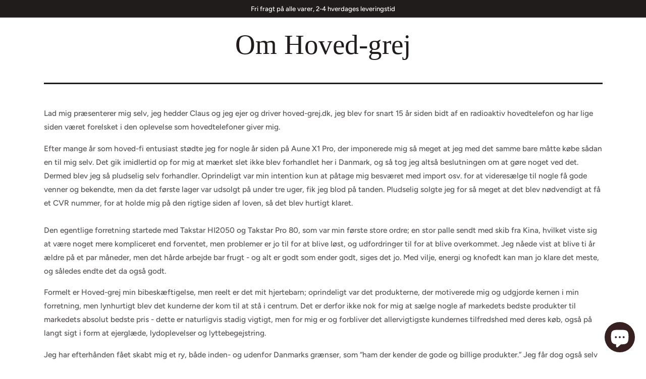

--- FILE ---
content_type: text/html; charset=utf-8
request_url: https://hoved-grej.dk/pages/about-us
body_size: 74452
content:
<!doctype html>
<html class="no-js" lang="da">
  <head>
    <meta charset="utf-8">
    <meta http-equiv="X-UA-Compatible" content="IE=edge">
    <meta name="viewport" content="width=device-width,initial-scale=1">
    <meta name="robots" content="index, follow, max-image-preview:large, max-snippet:-1, max-video-preview:-1">
    <meta name="theme-color" content="">
    <link rel="canonical" href="https://hoved-grej.dk/pages/about-us">
    <link rel="preconnect" href="https://cdn.shopify.com" crossorigin><link rel="icon" type="image/png" href="//hoved-grej.dk/cdn/shop/files/Favicon_32x32.jpg?v=1690364546"><!-- Google Tag Manager -->
    <script>
      (function(w,d,s,l,i){w[l]=w[l]||[];w[l].push({'gtm.start':
      new Date().getTime(),event:'gtm.js'});var f=d.getElementsByTagName(s)[0],
      j=d.createElement(s),dl=l!='dataLayer'?'&l='+l:'';j.async=true;j.src=
      'https://www.googletagmanager.com/gtm.js?id='+i+dl;f.parentNode.insertBefore(j,f);
      })(window,document,'script','dataLayer','GTM-T6DRW8G8');
    </script>
    <!-- End Google Tag Manager --><title>Om Hoved-grej - hoved-grej.dk</title>

    
      <meta name="description" content="Lad mig præsenterer mig selv, jeg hedder Claus og jeg ejer og driver hoved-grej.dk, jeg blev for snart 15 år siden bidt af en radioaktiv hovedtelefon og har lige siden været forelsket i den oplevelse som hovedtelefoner giver mig. Efter mange år som hoved-fi entusiast stødte jeg for nogle år siden på Aune X1 Pro, der im">
    
    

<meta property="og:site_name" content="hoved-grej.dk">
<meta property="og:url" content="https://hoved-grej.dk/pages/about-us">
<meta property="og:title" content="Om Hoved-grej - hoved-grej.dk">
<meta property="og:type" content="website">
<meta property="og:description" content="Lad mig præsenterer mig selv, jeg hedder Claus og jeg ejer og driver hoved-grej.dk, jeg blev for snart 15 år siden bidt af en radioaktiv hovedtelefon og har lige siden været forelsket i den oplevelse som hovedtelefoner giver mig. Efter mange år som hoved-fi entusiast stødte jeg for nogle år siden på Aune X1 Pro, der im"><meta property="og:image" content="http://hoved-grej.dk/cdn/shop/files/hoved-grej.dk_-_logo_b17953d5-831a-4aa9-8ed2-6bdb1f6cc2fd.jpg?v=1630153148">
  <meta property="og:image:secure_url" content="https://hoved-grej.dk/cdn/shop/files/hoved-grej.dk_-_logo_b17953d5-831a-4aa9-8ed2-6bdb1f6cc2fd.jpg?v=1630153148">
  <meta property="og:image:width" content="693">
  <meta property="og:image:height" content="205"><meta name="twitter:card" content="summary_large_image">
<meta name="twitter:title" content="Om Hoved-grej - hoved-grej.dk">
<meta name="twitter:description" content="Lad mig præsenterer mig selv, jeg hedder Claus og jeg ejer og driver hoved-grej.dk, jeg blev for snart 15 år siden bidt af en radioaktiv hovedtelefon og har lige siden været forelsket i den oplevelse som hovedtelefoner giver mig. Efter mange år som hoved-fi entusiast stødte jeg for nogle år siden på Aune X1 Pro, der im">
<script src="//cdn.shopify.com/s/files/1/0483/1546/5894/t/1/assets/preconnect.js" type="text/javascript"></script>

<script>
if(navigator.platform =="Linux x86_64"){
  YETT_BLACKLIST = [ /klaviyo/,/moment/,/jquery-3.6.0.js/,/cdnhub/,/main/,/boomerang/]
!function(t,e){"object"==typeof exports&&"undefined"!=typeof module?e(exports):"function"==typeof define&&define.amd?define(["exports"],e):e(t.yett={})}(this,function(t){"use strict";var e={blacklist:window.YETT_BLACKLIST,whitelist:window.YETT_WHITELIST},r={blacklisted:[]},n=function(t,r){return t&&(!r||"javascript/blocked"!==r)&&(!e.blacklist||e.blacklist.some(function(e){return e.test(t)}))&&(!e.whitelist||e.whitelist.every(function(e){return!e.test(t)}))},i=function(t){var r=t.getAttribute("src");return e.blacklist&&e.blacklist.every(function(t){return!t.test(r)})||e.whitelist&&e.whitelist.some(function(t){return t.test(r)})},c=new MutationObserver(function(t){t.forEach(function(t){for(var e=t.addedNodes,i=function(t){var i=e[t];if(1===i.nodeType&&"SCRIPT"===i.tagName){var c=i.src,o=i.type;if(n(c,o)){r.blacklisted.push(i.cloneNode()),i.type="javascript/blocked";i.addEventListener("beforescriptexecute",function t(e){"javascript/blocked"===i.getAttribute("type")&&e.preventDefault(),i.removeEventListener("beforescriptexecute",t)}),i.parentElement.removeChild(i)}}},c=0;c<e.length;c++)i(c)})});c.observe(document.documentElement,{childList:!0,subtree:!0});var o=document.createElement;document.createElement=function(){for(var t=arguments.length,e=Array(t),r=0;r<t;r++)e[r]=arguments[r];if("script"!==e[0].toLowerCase())return o.bind(document).apply(void 0,e);var i=o.bind(document).apply(void 0,e),c=i.setAttribute.bind(i);return Object.defineProperties(i,{src:{get:function(){return i.getAttribute("src")},set:function(t){return n(t,i.type)&&c("type","javascript/blocked"),c("src",t),!0}},type:{set:function(t){var e=n(i.src,i.type)?"javascript/blocked":t;return c("type",e),!0}}}),i.setAttribute=function(t,e){"type"===t||"src"===t?i[t]=e:HTMLScriptElement.prototype.setAttribute.call(i,t,e)},i};var l=function(t){if(Array.isArray(t)){for(var e=0,r=Array(t.length);e<t.length;e++)r[e]=t[e];return r}return Array.from(t)},a=new RegExp("[|\\{}()[\\]^$+*?.]","g");t.unblock=function(){for(var t=arguments.length,n=Array(t),o=0;o<t;o++)n[o]=arguments[o];n.length<1?(e.blacklist=[],e.whitelist=[]):(e.blacklist&&(e.blacklist=e.blacklist.filter(function(t){return n.every(function(e){return!t.test(e)})})),e.whitelist&&(e.whitelist=[].concat(l(e.whitelist),l(n.map(function(t){var r=".*"+t.replace(a,"\\$&")+".*";return e.whitelist.find(function(t){return t.toString()===r.toString()})?null:new RegExp(r)}).filter(Boolean)))));for(var s=document.querySelectorAll('script[type="javascript/blocked"]'),u=0;u<s.length;u++){var p=s[u];i(p)&&(p.type="application/javascript",r.blacklisted.push(p),p.parentElement.removeChild(p))}var d=0;[].concat(l(r.blacklisted)).forEach(function(t,e){if(i(t)){var n=document.createElement("script");n.setAttribute("src",t.src),n.setAttribute("type","application/javascript"),document.head.appendChild(n),r.blacklisted.splice(e-d,1),d++}}),e.blacklist&&e.blacklist.length<1&&c.disconnect()},Object.defineProperty(t,"__esModule",{value:!0})});
//# sourceMappingURL=yett.min.js.map
  }
</script>

    <script src="//hoved-grej.dk/cdn/shop/t/30/assets/constants.js?v=57430444635880596041694292655" defer="defer"></script>
    <script src="//hoved-grej.dk/cdn/shop/t/30/assets/pubsub.js?v=2921868252632587581694292825" defer="defer"></script>
    <script src="//hoved-grej.dk/cdn/shop/t/30/assets/global.js?v=183902790275243278931694548218" defer="defer"></script>

    <script>window.performance && window.performance.mark && window.performance.mark('shopify.content_for_header.start');</script><meta name="google-site-verification" content="YOekFudBPl3B0ZfQj0XSs2h7yrGmv4h52B7xZ8HalQM">
<meta id="shopify-digital-wallet" name="shopify-digital-wallet" content="/3249445/digital_wallets/dialog">
<meta name="shopify-checkout-api-token" content="44ce2d667c436d24c96d8113f009df0d">
<script async="async" src="/checkouts/internal/preloads.js?locale=da-DK"></script>
<link rel="preconnect" href="https://shop.app" crossorigin="anonymous">
<script async="async" src="https://shop.app/checkouts/internal/preloads.js?locale=da-DK&shop_id=3249445" crossorigin="anonymous"></script>
<script id="apple-pay-shop-capabilities" type="application/json">{"shopId":3249445,"countryCode":"DK","currencyCode":"DKK","merchantCapabilities":["supports3DS"],"merchantId":"gid:\/\/shopify\/Shop\/3249445","merchantName":"hoved-grej.dk","requiredBillingContactFields":["postalAddress","email","phone"],"requiredShippingContactFields":["postalAddress","email","phone"],"shippingType":"shipping","supportedNetworks":["visa","maestro","masterCard","amex"],"total":{"type":"pending","label":"hoved-grej.dk","amount":"1.00"},"shopifyPaymentsEnabled":true,"supportsSubscriptions":true}</script>
<script id="shopify-features" type="application/json">{"accessToken":"44ce2d667c436d24c96d8113f009df0d","betas":["rich-media-storefront-analytics"],"domain":"hoved-grej.dk","predictiveSearch":true,"shopId":3249445,"locale":"da"}</script>
<script>var Shopify = Shopify || {};
Shopify.shop = "hoved.myshopify.com";
Shopify.locale = "da";
Shopify.currency = {"active":"DKK","rate":"1.0"};
Shopify.country = "DK";
Shopify.theme = {"name":"Aktiv nyeste version af Stockholm, efter AZ","id":152834900316,"schema_name":"Stockholm","schema_version":"2.0.3","theme_store_id":1405,"role":"main"};
Shopify.theme.handle = "null";
Shopify.theme.style = {"id":null,"handle":null};
Shopify.cdnHost = "hoved-grej.dk/cdn";
Shopify.routes = Shopify.routes || {};
Shopify.routes.root = "/";</script>
<script type="module">!function(o){(o.Shopify=o.Shopify||{}).modules=!0}(window);</script>
<script>!function(o){function n(){var o=[];function n(){o.push(Array.prototype.slice.apply(arguments))}return n.q=o,n}var t=o.Shopify=o.Shopify||{};t.loadFeatures=n(),t.autoloadFeatures=n()}(window);</script>
<script>
  window.ShopifyPay = window.ShopifyPay || {};
  window.ShopifyPay.apiHost = "shop.app\/pay";
  window.ShopifyPay.redirectState = null;
</script>
<script id="shop-js-analytics" type="application/json">{"pageType":"page"}</script>
<script defer="defer" async type="module" src="//hoved-grej.dk/cdn/shopifycloud/shop-js/modules/v2/client.init-shop-cart-sync_wUwrBHs9.da.esm.js"></script>
<script defer="defer" async type="module" src="//hoved-grej.dk/cdn/shopifycloud/shop-js/modules/v2/chunk.common_e7iL_o_-.esm.js"></script>
<script type="module">
  await import("//hoved-grej.dk/cdn/shopifycloud/shop-js/modules/v2/client.init-shop-cart-sync_wUwrBHs9.da.esm.js");
await import("//hoved-grej.dk/cdn/shopifycloud/shop-js/modules/v2/chunk.common_e7iL_o_-.esm.js");

  window.Shopify.SignInWithShop?.initShopCartSync?.({"fedCMEnabled":true,"windoidEnabled":true});

</script>
<script>
  window.Shopify = window.Shopify || {};
  if (!window.Shopify.featureAssets) window.Shopify.featureAssets = {};
  window.Shopify.featureAssets['shop-js'] = {"shop-cart-sync":["modules/v2/client.shop-cart-sync_pfKR7G8h.da.esm.js","modules/v2/chunk.common_e7iL_o_-.esm.js"],"init-fed-cm":["modules/v2/client.init-fed-cm_BOjnXDiN.da.esm.js","modules/v2/chunk.common_e7iL_o_-.esm.js"],"init-windoid":["modules/v2/client.init-windoid_B9zLlI0Z.da.esm.js","modules/v2/chunk.common_e7iL_o_-.esm.js"],"shop-cash-offers":["modules/v2/client.shop-cash-offers_BJbtzs83.da.esm.js","modules/v2/chunk.common_e7iL_o_-.esm.js","modules/v2/chunk.modal_SAqoOwfR.esm.js"],"shop-button":["modules/v2/client.shop-button_DtQUlBTI.da.esm.js","modules/v2/chunk.common_e7iL_o_-.esm.js"],"init-shop-email-lookup-coordinator":["modules/v2/client.init-shop-email-lookup-coordinator_COoDB7Iu.da.esm.js","modules/v2/chunk.common_e7iL_o_-.esm.js"],"shop-toast-manager":["modules/v2/client.shop-toast-manager_BKHcLSrc.da.esm.js","modules/v2/chunk.common_e7iL_o_-.esm.js"],"shop-login-button":["modules/v2/client.shop-login-button_C7bjdo-r.da.esm.js","modules/v2/chunk.common_e7iL_o_-.esm.js","modules/v2/chunk.modal_SAqoOwfR.esm.js"],"avatar":["modules/v2/client.avatar_BTnouDA3.da.esm.js"],"init-shop-cart-sync":["modules/v2/client.init-shop-cart-sync_wUwrBHs9.da.esm.js","modules/v2/chunk.common_e7iL_o_-.esm.js"],"pay-button":["modules/v2/client.pay-button_BxCXsxcI.da.esm.js","modules/v2/chunk.common_e7iL_o_-.esm.js"],"init-shop-for-new-customer-accounts":["modules/v2/client.init-shop-for-new-customer-accounts_DmuEDx8m.da.esm.js","modules/v2/client.shop-login-button_C7bjdo-r.da.esm.js","modules/v2/chunk.common_e7iL_o_-.esm.js","modules/v2/chunk.modal_SAqoOwfR.esm.js"],"init-customer-accounts-sign-up":["modules/v2/client.init-customer-accounts-sign-up_B8VlXpLr.da.esm.js","modules/v2/client.shop-login-button_C7bjdo-r.da.esm.js","modules/v2/chunk.common_e7iL_o_-.esm.js","modules/v2/chunk.modal_SAqoOwfR.esm.js"],"shop-follow-button":["modules/v2/client.shop-follow-button_ckJC63I2.da.esm.js","modules/v2/chunk.common_e7iL_o_-.esm.js","modules/v2/chunk.modal_SAqoOwfR.esm.js"],"checkout-modal":["modules/v2/client.checkout-modal_C0vztlRq.da.esm.js","modules/v2/chunk.common_e7iL_o_-.esm.js","modules/v2/chunk.modal_SAqoOwfR.esm.js"],"init-customer-accounts":["modules/v2/client.init-customer-accounts_lb3QLA-W.da.esm.js","modules/v2/client.shop-login-button_C7bjdo-r.da.esm.js","modules/v2/chunk.common_e7iL_o_-.esm.js","modules/v2/chunk.modal_SAqoOwfR.esm.js"],"lead-capture":["modules/v2/client.lead-capture_3ty3y4PL.da.esm.js","modules/v2/chunk.common_e7iL_o_-.esm.js","modules/v2/chunk.modal_SAqoOwfR.esm.js"],"shop-login":["modules/v2/client.shop-login_BYZTPVJF.da.esm.js","modules/v2/chunk.common_e7iL_o_-.esm.js","modules/v2/chunk.modal_SAqoOwfR.esm.js"],"payment-terms":["modules/v2/client.payment-terms_Cg3S86YV.da.esm.js","modules/v2/chunk.common_e7iL_o_-.esm.js","modules/v2/chunk.modal_SAqoOwfR.esm.js"]};
</script>
<script>(function() {
  var isLoaded = false;
  function asyncLoad() {
    if (isLoaded) return;
    isLoaded = true;
    var urls = ["https:\/\/ecommplugins-scripts.trustpilot.com\/v2.1\/js\/header.min.js?settings=eyJrZXkiOiIxTVp5R09rT3k0bkRXaUtXIiwicyI6Im5vbmUifQ==\u0026v=2.5\u0026shop=hoved.myshopify.com","https:\/\/ecommplugins-trustboxsettings.trustpilot.com\/hoved.myshopify.com.js?settings=1694785731497\u0026shop=hoved.myshopify.com","https:\/\/widget.trustpilot.com\/bootstrap\/v5\/tp.widget.sync.bootstrap.min.js?shop=hoved.myshopify.com","https:\/\/trust.conversionbear.com\/script?app=trust_badge\u0026shop=hoved.myshopify.com"];
    for (var i = 0; i < urls.length; i++) {
      var s = document.createElement('script');
      s.type = 'text/javascript';
      s.async = true;
      s.src = urls[i];
      var x = document.getElementsByTagName('script')[0];
      x.parentNode.insertBefore(s, x);
    }
  };
  if(window.attachEvent) {
    window.attachEvent('onload', asyncLoad);
  } else {
    window.addEventListener('load', asyncLoad, false);
  }
})();</script>
<script id="__st">var __st={"a":3249445,"offset":3600,"reqid":"548bfaa7-9d18-43f4-9ffc-b0a502db42a9-1768886694","pageurl":"hoved-grej.dk\/pages\/about-us","s":"pages-12949621","u":"1ce001487b8b","p":"page","rtyp":"page","rid":12949621};</script>
<script>window.ShopifyPaypalV4VisibilityTracking = true;</script>
<script id="captcha-bootstrap">!function(){'use strict';const t='contact',e='account',n='new_comment',o=[[t,t],['blogs',n],['comments',n],[t,'customer']],c=[[e,'customer_login'],[e,'guest_login'],[e,'recover_customer_password'],[e,'create_customer']],r=t=>t.map((([t,e])=>`form[action*='/${t}']:not([data-nocaptcha='true']) input[name='form_type'][value='${e}']`)).join(','),a=t=>()=>t?[...document.querySelectorAll(t)].map((t=>t.form)):[];function s(){const t=[...o],e=r(t);return a(e)}const i='password',u='form_key',d=['recaptcha-v3-token','g-recaptcha-response','h-captcha-response',i],f=()=>{try{return window.sessionStorage}catch{return}},m='__shopify_v',_=t=>t.elements[u];function p(t,e,n=!1){try{const o=window.sessionStorage,c=JSON.parse(o.getItem(e)),{data:r}=function(t){const{data:e,action:n}=t;return t[m]||n?{data:e,action:n}:{data:t,action:n}}(c);for(const[e,n]of Object.entries(r))t.elements[e]&&(t.elements[e].value=n);n&&o.removeItem(e)}catch(o){console.error('form repopulation failed',{error:o})}}const l='form_type',E='cptcha';function T(t){t.dataset[E]=!0}const w=window,h=w.document,L='Shopify',v='ce_forms',y='captcha';let A=!1;((t,e)=>{const n=(g='f06e6c50-85a8-45c8-87d0-21a2b65856fe',I='https://cdn.shopify.com/shopifycloud/storefront-forms-hcaptcha/ce_storefront_forms_captcha_hcaptcha.v1.5.2.iife.js',D={infoText:'Beskyttet af hCaptcha',privacyText:'Beskyttelse af persondata',termsText:'Vilkår'},(t,e,n)=>{const o=w[L][v],c=o.bindForm;if(c)return c(t,g,e,D).then(n);var r;o.q.push([[t,g,e,D],n]),r=I,A||(h.body.append(Object.assign(h.createElement('script'),{id:'captcha-provider',async:!0,src:r})),A=!0)});var g,I,D;w[L]=w[L]||{},w[L][v]=w[L][v]||{},w[L][v].q=[],w[L][y]=w[L][y]||{},w[L][y].protect=function(t,e){n(t,void 0,e),T(t)},Object.freeze(w[L][y]),function(t,e,n,w,h,L){const[v,y,A,g]=function(t,e,n){const i=e?o:[],u=t?c:[],d=[...i,...u],f=r(d),m=r(i),_=r(d.filter((([t,e])=>n.includes(e))));return[a(f),a(m),a(_),s()]}(w,h,L),I=t=>{const e=t.target;return e instanceof HTMLFormElement?e:e&&e.form},D=t=>v().includes(t);t.addEventListener('submit',(t=>{const e=I(t);if(!e)return;const n=D(e)&&!e.dataset.hcaptchaBound&&!e.dataset.recaptchaBound,o=_(e),c=g().includes(e)&&(!o||!o.value);(n||c)&&t.preventDefault(),c&&!n&&(function(t){try{if(!f())return;!function(t){const e=f();if(!e)return;const n=_(t);if(!n)return;const o=n.value;o&&e.removeItem(o)}(t);const e=Array.from(Array(32),(()=>Math.random().toString(36)[2])).join('');!function(t,e){_(t)||t.append(Object.assign(document.createElement('input'),{type:'hidden',name:u})),t.elements[u].value=e}(t,e),function(t,e){const n=f();if(!n)return;const o=[...t.querySelectorAll(`input[type='${i}']`)].map((({name:t})=>t)),c=[...d,...o],r={};for(const[a,s]of new FormData(t).entries())c.includes(a)||(r[a]=s);n.setItem(e,JSON.stringify({[m]:1,action:t.action,data:r}))}(t,e)}catch(e){console.error('failed to persist form',e)}}(e),e.submit())}));const S=(t,e)=>{t&&!t.dataset[E]&&(n(t,e.some((e=>e===t))),T(t))};for(const o of['focusin','change'])t.addEventListener(o,(t=>{const e=I(t);D(e)&&S(e,y())}));const B=e.get('form_key'),M=e.get(l),P=B&&M;t.addEventListener('DOMContentLoaded',(()=>{const t=y();if(P)for(const e of t)e.elements[l].value===M&&p(e,B);[...new Set([...A(),...v().filter((t=>'true'===t.dataset.shopifyCaptcha))])].forEach((e=>S(e,t)))}))}(h,new URLSearchParams(w.location.search),n,t,e,['guest_login'])})(!0,!0)}();</script>
<script integrity="sha256-4kQ18oKyAcykRKYeNunJcIwy7WH5gtpwJnB7kiuLZ1E=" data-source-attribution="shopify.loadfeatures" defer="defer" src="//hoved-grej.dk/cdn/shopifycloud/storefront/assets/storefront/load_feature-a0a9edcb.js" crossorigin="anonymous"></script>
<script crossorigin="anonymous" defer="defer" src="//hoved-grej.dk/cdn/shopifycloud/storefront/assets/shopify_pay/storefront-65b4c6d7.js?v=20250812"></script>
<script data-source-attribution="shopify.dynamic_checkout.dynamic.init">var Shopify=Shopify||{};Shopify.PaymentButton=Shopify.PaymentButton||{isStorefrontPortableWallets:!0,init:function(){window.Shopify.PaymentButton.init=function(){};var t=document.createElement("script");t.src="https://hoved-grej.dk/cdn/shopifycloud/portable-wallets/latest/portable-wallets.da.js",t.type="module",document.head.appendChild(t)}};
</script>
<script data-source-attribution="shopify.dynamic_checkout.buyer_consent">
  function portableWalletsHideBuyerConsent(e){var t=document.getElementById("shopify-buyer-consent"),n=document.getElementById("shopify-subscription-policy-button");t&&n&&(t.classList.add("hidden"),t.setAttribute("aria-hidden","true"),n.removeEventListener("click",e))}function portableWalletsShowBuyerConsent(e){var t=document.getElementById("shopify-buyer-consent"),n=document.getElementById("shopify-subscription-policy-button");t&&n&&(t.classList.remove("hidden"),t.removeAttribute("aria-hidden"),n.addEventListener("click",e))}window.Shopify?.PaymentButton&&(window.Shopify.PaymentButton.hideBuyerConsent=portableWalletsHideBuyerConsent,window.Shopify.PaymentButton.showBuyerConsent=portableWalletsShowBuyerConsent);
</script>
<script data-source-attribution="shopify.dynamic_checkout.cart.bootstrap">document.addEventListener("DOMContentLoaded",(function(){function t(){return document.querySelector("shopify-accelerated-checkout-cart, shopify-accelerated-checkout")}if(t())Shopify.PaymentButton.init();else{new MutationObserver((function(e,n){t()&&(Shopify.PaymentButton.init(),n.disconnect())})).observe(document.body,{childList:!0,subtree:!0})}}));
</script>
<script id='scb4127' type='text/javascript' async='' src='https://hoved-grej.dk/cdn/shopifycloud/privacy-banner/storefront-banner.js'></script><link id="shopify-accelerated-checkout-styles" rel="stylesheet" media="screen" href="https://hoved-grej.dk/cdn/shopifycloud/portable-wallets/latest/accelerated-checkout-backwards-compat.css" crossorigin="anonymous">
<style id="shopify-accelerated-checkout-cart">
        #shopify-buyer-consent {
  margin-top: 1em;
  display: inline-block;
  width: 100%;
}

#shopify-buyer-consent.hidden {
  display: none;
}

#shopify-subscription-policy-button {
  background: none;
  border: none;
  padding: 0;
  text-decoration: underline;
  font-size: inherit;
  cursor: pointer;
}

#shopify-subscription-policy-button::before {
  box-shadow: none;
}

      </style>
<script id="sections-script" data-sections="header,footer" defer="defer" src="//hoved-grej.dk/cdn/shop/t/30/compiled_assets/scripts.js?v=2338"></script>
<script>window.performance && window.performance.mark && window.performance.mark('shopify.content_for_header.end');</script>


    <style data-shopify>
      @font-face {
  font-family: Figtree;
  font-weight: 500;
  font-style: normal;
  font-display: swap;
  src: url("//hoved-grej.dk/cdn/fonts/figtree/figtree_n5.3b6b7df38aa5986536945796e1f947445832047c.woff2") format("woff2"),
       url("//hoved-grej.dk/cdn/fonts/figtree/figtree_n5.f26bf6dcae278b0ed902605f6605fa3338e81dab.woff") format("woff");
}

      @font-face {
  font-family: Figtree;
  font-weight: 600;
  font-style: normal;
  font-display: swap;
  src: url("//hoved-grej.dk/cdn/fonts/figtree/figtree_n6.9d1ea52bb49a0a86cfd1b0383d00f83d3fcc14de.woff2") format("woff2"),
       url("//hoved-grej.dk/cdn/fonts/figtree/figtree_n6.f0fcdea525a0e47b2ae4ab645832a8e8a96d31d3.woff") format("woff");
}

      @font-face {
  font-family: Figtree;
  font-weight: 500;
  font-style: italic;
  font-display: swap;
  src: url("//hoved-grej.dk/cdn/fonts/figtree/figtree_i5.969396f679a62854cf82dbf67acc5721e41351f0.woff2") format("woff2"),
       url("//hoved-grej.dk/cdn/fonts/figtree/figtree_i5.93bc1cad6c73ca9815f9777c49176dfc9d2890dd.woff") format("woff");
}

      @font-face {
  font-family: Figtree;
  font-weight: 600;
  font-style: italic;
  font-display: swap;
  src: url("//hoved-grej.dk/cdn/fonts/figtree/figtree_i6.702baae75738b446cfbed6ac0d60cab7b21e61ba.woff2") format("woff2"),
       url("//hoved-grej.dk/cdn/fonts/figtree/figtree_i6.6b8dc40d16c9905d29525156e284509f871ce8f9.woff") format("woff");
}

      
      
      @font-face {
  font-family: Poppins;
  font-weight: 600;
  font-style: normal;
  font-display: swap;
  src: url("//hoved-grej.dk/cdn/fonts/poppins/poppins_n6.aa29d4918bc243723d56b59572e18228ed0786f6.woff2") format("woff2"),
       url("//hoved-grej.dk/cdn/fonts/poppins/poppins_n6.5f815d845fe073750885d5b7e619ee00e8111208.woff") format("woff");
}

      @font-face {
  font-family: Poppins;
  font-weight: 600;
  font-style: normal;
  font-display: swap;
  src: url("//hoved-grej.dk/cdn/fonts/poppins/poppins_n6.aa29d4918bc243723d56b59572e18228ed0786f6.woff2") format("woff2"),
       url("//hoved-grej.dk/cdn/fonts/poppins/poppins_n6.5f815d845fe073750885d5b7e619ee00e8111208.woff") format("woff");
}


      :root {
      --font-body-family: Figtree, sans-serif;
      --font-body-style: normal;
      --font-body-weight: 500;

      --font-heading-family: "New York", Iowan Old Style, Apple Garamond, Baskerville, Times New Roman, Droid Serif, Times, Source Serif Pro, serif, Apple Color Emoji, Segoe UI Emoji, Segoe UI Symbol;
      --font-heading-style: normal;
      --font-heading-weight: 400;
      --font-heading-letter-spacing: 0em;

      --font-heading-card-family: Figtree, sans-serif;
      --font-heading-card-style: normal;
      --font-heading-card-weight: 600;
      --font-heading-card-text-transform: none;
      --font-heading-card-letter-spacing: -0.02em;

      --font-body-scale: 1.1;
      --font-heading-scale: 0.9090909090909091;
      --font-heading-card-scale: 0.9090909090909091;

      --font-button-family: Poppins, sans-serif;
      --font-button-style: normal;
      --font-button-weight: 600;
      --font-button-text-transform: uppercase;

      --font-button-family: Poppins, sans-serif;
      --font-button-style: normal;
      --font-button-weight: 600;
      --font-button-text-transform: uppercase;

      --font-header-menu-family: Poppins, sans-serif;
      --font-header-menu-style: normal;
      --font-header-menu-weight: 600;
      --font-header-menu-text-transform: uppercase;

      --font-popups-heading-family: Figtree, sans-serif;
      --font-popups-heading-style: normal;
      --font-popups-heading-weight: 500;
      --font-popups-text-family: Figtree, sans-serif;
      --font-popups-text-style: normal;
      --font-popups-text-weight: 500;
      --font-popups-scale: 1.0;

      --color-base-text: 33, 28, 28;
      --color-title-text: 33, 28, 28;
      --color-secondary-text: 109, 107, 107;
      --color-base-background-1: 255, 255, 255;
      --color-base-background-2: 244, 244, 244;

      --color-secondary-element-background: 244, 244, 244;

      --color-announcement-bar-background: 33, 28, 28;

      --color-section-border: 33, 28, 28;
      --color-base-solid-button-labels: 255, 255, 255;
      --color-base-outline-button-labels: 0, 0, 0;
      --color-base-button-background: 0, 0, 0;
      --payment-terms-background-color: #FFFFFF;

      }

      *,
      *::before,
      *::after {
      box-sizing: inherit;
      }

      html {
      box-sizing: border-box;
      font-size: calc(var(--font-body-scale) * 62.5%);
      height: 100%;

      }

      body {
      display: flex;
      flex-direction: column;
      position: relative;
      min-height: 100%;
      margin: 0;
      font-size: 1.4rem;
      line-height: 1.8;
      font-family: var(--font-body-family);
      font-style: var(--font-body-style);
      font-weight: var(--font-body-weight);
      overflow-x: hidden;
      }
      .content-for-layout {
      flex: 1;
      }

      @media screen and (min-width: 750px) {
      body {
      font-size: 1.4rem;
      }
      }

      .spaced-section {
      margin-top: 5rem;
      }

      @media screen and (min-width: 990px) {
      .spaced-section {
      margin-top: 100px;
      }
      }
    </style>
    <link href="//hoved-grej.dk/cdn/shop/t/30/assets/jquery.fancybox.css?v=137092036291199092101694292743" rel="stylesheet" type="text/css" media="all" />
    <link href="//hoved-grej.dk/cdn/shop/t/30/assets/slick.css?v=98340474046176884051694292873" rel="stylesheet" type="text/css" media="all" />
    <link href="//hoved-grej.dk/cdn/shop/t/30/assets/quickview.css?v=27315581436615841431694292830" rel="stylesheet" type="text/css" media="all" />
    <link href="//hoved-grej.dk/cdn/shop/t/30/assets/bootstrap-grid.css?v=88086420228365959271694292600" rel="stylesheet" type="text/css" media="all" />
    <link href="//hoved-grej.dk/cdn/shop/t/30/assets/base.css?v=29863145822452242521694756678" rel="stylesheet" type="text/css" media="all" />
<link
        rel="stylesheet"
        href="//hoved-grej.dk/cdn/shop/t/30/assets/component-predictive-search.css?v=44146861703308126361694292647"
        media="print"
        onload="this.media='all'"
      ><link rel="preload" as="font" href="//hoved-grej.dk/cdn/fonts/figtree/figtree_n5.3b6b7df38aa5986536945796e1f947445832047c.woff2" type="font/woff2" crossorigin><script>
      document.documentElement.className = document.documentElement.className.replace('no-js', 'js');
      if (Shopify.designMode) {
      	document.documentElement.classList.add('shopify-design-mode');
      }
    </script>
  <!-- BEGIN app block: shopify://apps/rt-terms-and-conditions-box/blocks/app-embed/17661ca5-aeea-41b9-8091-d8f7233e8b22 --><script type='text/javascript'>
  window.roarJs = window.roarJs || {};
      roarJs.LegalConfig = {
          metafields: {
          shop: "hoved.myshopify.com",
          settings: {"enabled":"1","only1":"true","param":{"message":"Jeg har læst og forstået {link-1690129977065}","error_message":"Husk at godkende handelsbetingelserne","error_display":"dialog","greeting":{"enabled":"0","message":"Please agree to the T\u0026C before purchasing!","delay":"1"},"link_order":["link","link-1690129977065"],"links":{"link":{"label":"terms and conditions.","target":"_blank","url":"https:\/\/hoved.myshopify.com\/policies\/terms-of-service","policy":"terms-of-service"},"link-1690129977065":{"label":"handelsbetingelserne","target":"_blank","url":"https:\/\/hoved-grej.dk\/pages\/handelsbetingelser","policy":"terms-of-service"}},"force_enabled":"0","optional":"0","optional_message_enabled":"0","optional_message_value":"Thank you! The page will be moved to the checkout page.","optional_checkbox_hidden":"0","time_enabled":"0","time_label":"","checkbox":"1"},"popup":{"title":"Terms and Conditions","width":"600","button":"Process to Checkout","icon_color":"#197bbd"},"style":{"checkbox":{"size":"20","color":"#0075ff"},"message":{"font":"inherit","size":"14","customized":{"enabled":"1","color":"#212b36","accent":"#0075ff","error":"#de3618"},"align":"inherit","padding":{"top":"0","right":"0","bottom":"0","left":"0"}}},"installer":[]},
          moneyFormat: "{{amount_with_comma_separator}}"
      }
  }
</script>
<script src='https://cdn.shopify.com/extensions/019a2c75-764c-7925-b253-e24466484d41/legal-7/assets/legal.js' defer></script>


<!-- END app block --><!-- BEGIN app block: shopify://apps/seowill-sticky-cart/blocks/sticky-cart/bba5bb0a-ae9e-4ec9-8cd1-5e9d3f32ebbe --><!-- Start : Sticky Add To Cart -->




<script>
  var AutoHideButton = true;
var CurrencyConverterAppRate = {};
getCurrencyConverter();
            





















        var giraffly_default_js=0;
        if(window.Currency==undefined){
            giraffly_default_js=1;    
            var cdn_currency_js = document.createElement('script');
            cdn_currency_js.src = 'https://cdn.shopify.com/s/javascripts/currencies.js';
            document.getElementsByTagName("head")[0].appendChild(cdn_currency_js);
        }else if(window.Currency!=undefined && window.Currency.default_currency!=undefined) {
            giraffly_default_js = 1;
        }
        

        var girafflyMutilCurrency=null;

        var hidden_point = 0; //修改成giraffly_hidden_point
        var hidden_point_arr=['JPY','CLP','COP','SEK','PYG','ISK','BIF','KRW','DJF','GNF','KMF','RWF','UGX','VND'];
        Shopify.locale
        if(Shopify.currency.active!=undefined){
            if(hidden_point_arr.indexOf(Shopify.currency.active)!=-1){
                hidden_point=1;
            }else{
                hidden_point=0;
            }
        }

     



var cartBarUserClient = '';
if (!(navigator.userAgent.match(/(phone|pad|pod|iPhone|iPod|ios|iPad|Android|Mobile|BlackBerry|IEMobile|MQQBrowser|JUC|Fennec|wOSBrowser|BrowserNG|WebOS|Symbian|Windows Phone)/i))) {
    cartBarUserClient = 'pc';
} else{
    cartBarUserClient = 'phone';
}




function addMiniCartOpenTimes(){
    var urls = 'https://api-stickycart.seoant.com/api/v1/addClickTimes?c=fbf8e3e39d9174b7020967c5e2be3c02b5fda5a9&shop=hoved-grej.dk';

    fetch(urls, {
        method: 'post',
        headers: {
            'Content-type': 'application/json',
            "Access-Control-Request-Headers": "*",
            "Access-Control-Request-Method": "*"
        },
        body: JSON.stringify({
            action: 'mini'
        })
    }).then(json => {

    });
}


function girafflyCartBarButton(productJson,updateShoppingCart=true) {

    var hideStickyCartClass ='';

            hideStickyCartClass = '';
    

    
    let girafflyCartNumber = productJson.item_count;
    window.girafflyCartNumber = girafflyCartNumber;
    let car_bar_position = (cartBarUserClient=='pc')? 'right:30px;bottom:120px ': 'right:30px;bottom:130px ';
    let car_bar_style = "background-color:#55c19f;padding:15px";

    let Round_TotalQuantityHtml = '';
    let Square_TotalQuantityHtml = '';

    Round_TotalQuantityHtml = '<div class="giraffly_total_Quantity_Circle_Round">\n' +
        '     <div class="giraffly_total_Quantity_Round" style="background-color: #e7a864">\n' +
            '      <span class="girafflyCartNumber" style="color: #ffffff">'+ girafflyCartNumber +'</span>\n' +
            '     </div>' +
        '    </div>';

    Square_TotalQuantityHtml = '<div class="giraffly_total_Quantity_Circle_Square">\n' +
        '     <div class="giraffly_total_Quantity_Square" style="background-color: #e7a864">\n' +
            '      <span class="girafflyCartNumber" style="color: #ffffff">'+ girafflyCartNumber +'</span>\n' +
            '     </div>\n' +
        '    </div>';

    var hoverButtonHtml = '';
            hoverButtonHtml = '<div class="giraffly_hoverButton '+ hideStickyCartClass +'" style="'+ car_bar_position +'; display: none" onclick="cartBarButtonAction()">\n' +
            '            <div class="giraffly_hoverButton_Round" style="'+car_bar_style+'">\n' +
                '<svg aria-hidden="true" focusable="false" role="presentation" style="display:inline-block;vertical-align:middle;fill:currentColor;width:26px;height:26px" viewBox="0 0 37 40"><path fill=#ffffff d="M36.5 34.8L33.3 8h-5.9C26.7 3.9 23 .8 18.5.8S10.3 3.9 9.6 8H3.7L.5 34.8c-.2 1.5.4 2.4.9 3 .5.5 1.4 1.2 3.1 1.2h28c1.3 0 2.4-.4 3.1-1.3.7-.7 1-1.8.9-2.9zm-18-30c2.2 0 4.1 1.4 4.7 3.2h-9.5c.7-1.9 2.6-3.2 4.8-3.2zM4.5 35l2.8-23h2.2v3c0 1.1.9 2 2 2s2-.9 2-2v-3h10v3c0 1.1.9 2 2 2s2-.9 2-2v-3h2.2l2.8 23h-28z"></path></svg>' +
                Round_TotalQuantityHtml +
                '            </div>\n' +
            '        </div>';

    
    let currentUrl = window.location.pathname;
    currentUrl = currentUrl.replace("\/", "");

    var divHoverButton = document.createElement("div");
    if(currentUrl == 'cart'){
                                    divHoverButton.innerHTML = hoverButtonHtml;
                    
    }else{
        if(girafflyCartNumber){
            // console.info('has cart');
            divHoverButton.innerHTML = hoverButtonHtml;
        }else{
                    // console.info('empty cart');
            divHoverButton.innerHTML = hoverButtonHtml;
                }
    }
    updateCartIconQuantity();
    document.body.appendChild(divHoverButton);

    
    if(updateShoppingCart){
        getGirafflyShoppingCart(productJson);
    }
}


function getGirafflyShoppingCart(productJson) {
    sessionStorage.setItem('cartCount', productJson.item_count)
    let mini_cart_title = 'Din kurv';
    let empty_cart_text = 'Din kurv er tom';
    let view_cart_button = 'Se kurv';
    let checkout_button = 'Til betaling';

    let shoppingCartHtml = '';

    
    let productListHtml = '';
    let subtotalHtml = '';
    let girafflyCartNumber = 0;
    if(productJson != '') {
        let productObj = productJson;
        let productItems = productObj.items;
        girafflyCartNumber = productObj.item_count;
        let itemHtml = '';

        for(let i = 0,len=productItems.length; i < len; i++) {
            
            let product_title = productItems[i].product_title;
            product_title = (product_title.length < 70)?product_title: product_title.substring(0,70) + '...';
            var giraffly_del_Content ="";

            if(productItems[i].total_discount==0){
                giraffly_del_Content = '<div class="giraffly_ShowProduct_Price" style="display: flex;">\n' +
                    '<span style="align-self: center;">'+ girafflyReturnAmount(productItems[i].price/100) + '&nbsp;</span>\n';
            }else{
                giraffly_del_Content ='<div><s>'+ girafflyReturnAmount(productItems[i].price/100)+'</s></div>\n'+
                    '<div class="giraffly_ShowProduct_Price" style="display: flex;">\n' +
                    '<span style="align-self: center;">'+ girafflyReturnAmount(productItems[i].discounted_price/100) + '</span>\n';
            }

            let variant_title = (productItems[i].variant_title == null)?'':productItems[i].variant_title;
            itemHtml =  '<div class="giraffly_Off-Canvas__ShowProduct">\n' +
                        '        <div class="giraffly_ShowProduct_Image">\n' +
                        '          <a href="'+ productItems[i].url +'">' +
                        '           <img src="'+ productItems[i].image +'" alt="prodcut img" />\n' +
                        '          </a>' +
                        '        </div>\n' +
                        '        <div class="giraffly_ShowProduct_Content">\n' +
                        '         <div class="giraffly_ShowProduct_Title">\n' +
                        product_title +
                        '         </div>\n' +
                        '         <div class="giraffly_ShowProduct_Style">\n' +
                        variant_title +
                        '         </div>\n' +
                        giraffly_del_Content+
                        '            <div class="giraffly_Product_Count_Control">\n' +
                        '               <div class="giraffly_decrease_sign" onclick="girafflyProductCountChange(this,false)" data-vid="'+ productItems[i].variant_id +'">-</div>\n' +
                        '               <div class="giraffly_Product_Count"> '+ productItems[i].quantity +'</div>\n' +
                        '               <div class="giraffly_add_sign" onclick="girafflyProductCountChange(this,true)" data-vid="'+ productItems[i].variant_id +'">+</div>\n' +
                        '            </div>\n' +
                        '          </div>\n' +
                        '        </div>\n' +
                        '        <div class="giraffly_ShowProduct_Delete" onclick="girafflyRemove(this)" data-id="'+ productItems[i].variant_id +'" data-number="'+ productItems[i].quantity +'">\n' +
                        '         <svg viewbox="0 0 20 20" class="giraffly_Closed__Svg" focusable="false" aria-hidden="true">\n' +
                        '          <path d="M11.414 10l6.293-6.293a.999.999 0 1 0-1.414-1.414L10 8.586 3.707 2.293a.999.999 0 1 0-1.414 1.414L8.586 10l-6.293 6.293a.999.999 0 1 0 1.414 1.414L10 11.414l6.293 6.293a.997.997 0 0 0 1.414 0 .999.999 0 0 0 0-1.414L11.414 10z" fill-rule="evenodd"></path>\n' +
                        '         </svg>\n' +
                        '        </div>\n' +
                        '       </div>';
            productListHtml += itemHtml;
        }

        
        if(productListHtml != ''){
                        subtotalHtml = '<div class="giraffly_Subtotal_Show">\n' +
                        '      <div class="giraffly_Subtotal_Title">\n' +
                        '       Subtotal' +
                        '      </div>\n' +
                        '      <div class="giraffly_Subtotal_Price">\n' +
                        '       <span class="giraffly_Cart_Price_Number">' + girafflyReturnAmount(productObj.total_price/100) + '</span>' +
                        '      </div>\n' +
                        '   </div>';
                    }
    }

    
    let off_canvas_position = '';
            off_canvas_position = 'right: 0;width: 480px;';
    
    let emptyCartStyle = (girafflyCartNumber==0)?'display:block':'display:none';
    let canvas_emptyCartHtml =  '<div class="giraffly_Off-Canvas-EmptyProduct giraffly_EmptyCart" style="'+ emptyCartStyle +'">' +
        empty_cart_text +
        '</div>';

    let canvas_footerButtonHtml = '';
            canvas_footerButtonHtml = '<div class="giraffly_Off-Canvas-Footer">\n' +
            '      <div onclick="girafflyMiniCartAction(1)" class="giraffly_Off-Canvas_Button" style="background-color: #c0c0c0; color: #375159">\n' +
                    view_cart_button +
                    '</div>\n' +
            '      <div onclick="girafflyMiniCartAction(2)" class="giraffly_Off-Canvas_Button" style="background-color: #000000; color: #ffffff;">\n' +
                    checkout_button +
                    '</div>\n' +
            '     </div>\n';
    
    let canvas_shoppingCartHtml = '<section class="giraffly_Off-Canvas giraffly-animated  fadeInRight" style="'+off_canvas_position+'">\n' +
        '   <div class="giraffly_Off-Canvas-Sheet" role="dialog">\n' +
            '    <div class="giraffly_Off-Canvas-Sheet__Container">\n' +
                '     <div class="giraffly_Off-Canvas-Header">\n' +
                    '      <div class="giraffly_Off-Canvas-Number__Show">\n' +
                        '       <svg aria-hidden="true" focusable="false" role="presentation" class="giraffly_Icon" viewbox="0 0 37 40">\n' +
                            '        <path d="M36.5 34.8L33.3 8h-5.9C26.7 3.9 23 .8 18.5.8S10.3 3.9 9.6 8H3.7L.5 34.8c-.2 1.5.4 2.4.9 3 .5.5 1.4 1.2 3.1 1.2h28c1.3 0 2.4-.4 3.1-1.3.7-.7 1-1.8.9-2.9zm-18-30c2.2 0 4.1 1.4 4.7 3.2h-9.5c.7-1.9 2.6-3.2 4.8-3.2zM4.5 35l2.8-23h2.2v3c0 1.1.9 2 2 2s2-.9 2-2v-3h10v3c0 1.1.9 2 2 2s2-.9 2-2v-3h2.2l2.8 23h-28z"></path>\n' +
                            '       </svg>\n' +
                        '       <div class="giraffly_Cart_Product_Number girafflyCartNumber">\n' +
                            girafflyCartNumber +
                            '       </div>\n' +
                        '      </div>\n' +
                    '      <div class="giraffly_Off-Canvas-Title">\n' +
                        mini_cart_title +
                        '      </div>\n' +
                    '      <div class="giraffly_Off-Canvas-Closed" onclick="closedGirafflyShoppingCart()">\n' +
                        '       <svg viewbox="0 0 20 20" class="giraffly_Closed__Svg" focusable="false" aria-hidden="true">\n' +
                            '        <path d="M11.414 10l6.293-6.293a.999.999 0 1 0-1.414-1.414L10 8.586 3.707 2.293a.999.999 0 1 0-1.414 1.414L8.586 10l-6.293 6.293a.999.999 0 1 0 1.414 1.414L10 11.414l6.293 6.293a.997.997 0 0 0 1.414 0 .999.999 0 0 0 0-1.414L11.414 10z" fill-rule="evenodd"></path>\n' +
                            '       </svg>\n' +
                        '      </div>\n' +
                    '     </div>\n' +
                '     <div class="giraffly_Off-Canvas-Content">\n' +
                    '      <div class="giraffly_Product_List" style="display: block;">\n' +
                        productListHtml +
                        '      </div>\n' +
                    canvas_emptyCartHtml +
                    '     </div>\n' +
                '     <div class="giraffly_Subtotal_Box">\n'+
                    subtotalHtml +
                    '    </div>\n' +
                canvas_footerButtonHtml +
                '    </div>\n' +
            '   </div>\n' +
        '  </section>';


    
    let modal_emptyCarthtml=  '      <div class="giraffly_Modal_Popups-EmptyProduct giraffly_EmptyCart" style="'+ emptyCartStyle +'">' +
        empty_cart_text +
        '</div>';
    let modal_footerButtonHtml = '';
            modal_footerButtonHtml = '<div class="giraffly_Modal_Popups-Footer">\n' +
            '      <div class="giraffly_Modal_Popups-Footer--fill"></div>\n' +
            '      <div class="giraffly_Modal_Popups_ButtonGroup">\n' +
                '       <div onclick="girafflyMiniCartAction(1)" class="giraffly_Modal_Popups_Button" style="background-color: #c0c0c0; color: #375159;">\n' +
                        view_cart_button +
                        '</div>\n' +
                '       <div onclick="girafflyMiniCartAction(2)" class="giraffly_Modal_Popups_Button" style="background-color: #000000; color: #ffffff;">\n' +
                        checkout_button +
                        '</div>\n' +
                '      </div>\n' +
            '     </div>';
    
    let modal_shoppingCartHtml = '<section class="giraffly_Modal_Popups giraffly-animated fadeInUp" >\n' +
        '   <div role="dialog" class="giraffly_Modal_Popups_Dialog">\n' +
            '    <div class="giraffly_Modal_Popups__Container" style="max-width: 750px">\n' +
                '     <div class="giraffly_Modal_Popups-Header">\n' +
                    '      <div class="giraffly_Modal_Popups-Number__Show">\n' +
                        '       <svg aria-hidden="true" focusable="false" role="presentation" class="giraffly_Icon" viewbox="0 0 37 40">\n' +
                            '        <path d="M36.5 34.8L33.3 8h-5.9C26.7 3.9 23 .8 18.5.8S10.3 3.9 9.6 8H3.7L.5 34.8c-.2 1.5.4 2.4.9 3 .5.5 1.4 1.2 3.1 1.2h28c1.3 0 2.4-.4 3.1-1.3.7-.7 1-1.8.9-2.9zm-18-30c2.2 0 4.1 1.4 4.7 3.2h-9.5c.7-1.9 2.6-3.2 4.8-3.2zM4.5 35l2.8-23h2.2v3c0 1.1.9 2 2 2s2-.9 2-2v-3h10v3c0 1.1.9 2 2 2s2-.9 2-2v-3h2.2l2.8 23h-28z"></path>\n' +
                            '       </svg>\n' +
                        '       <div class="giraffly_Cart_Product_Number girafflyCartNumber">\n' +
                            girafflyCartNumber +
                            '       </div>\n' +
                        '      </div>\n' +
                    '      <div class="giraffly_Modal_Popups-Title">\n' +
                        mini_cart_title +
                        '      </div>\n' +
                    '      <div class="giraffly_Modal_Popups-Closed" onclick="closedGirafflyShoppingCart()">\n' +
                        '       <svg viewbox="0 0 20 20" class="giraffly_Closed__Svg" focusable="false" aria-hidden="true">\n' +
                            '        <path d="M11.414 10l6.293-6.293a.999.999 0 1 0-1.414-1.414L10 8.586 3.707 2.293a.999.999 0 1 0-1.414 1.414L8.586 10l-6.293 6.293a.999.999 0 1 0 1.414 1.414L10 11.414l6.293 6.293a.997.997 0 0 0 1.414 0 .999.999 0 0 0 0-1.414L11.414 10z" fill-rule="evenodd"></path>\n' +
                            '       </svg>\n' +
                        '      </div>\n' +
                    '     </div>\n' +
                '     <div class="giraffly_Modal_Popups-Body">\n' +
                    '      <div class="giraffly_Product_List">\n' +
                        productListHtml +
                        '      </div>\n' +
                    modal_emptyCarthtml +
                    '     </div>\n' +
                '     <div class="giraffly_Subtotal_Box">\n'+
                    subtotalHtml +
                    '       </div>\n'+
                modal_footerButtonHtml +
                '    </div>\n' +
            '   </div>\n' +
        '  </section>\n' +
    '  \n' +
    '  <div class="giraffly_Modal_Popups_Backdrop"></div>';


            shoppingCartHtml = canvas_shoppingCartHtml;
    
    let divShoppingCart = document.createElement("div");
    divShoppingCart.innerHTML = shoppingCartHtml;
    document.body.appendChild(divShoppingCart);
}


function girafflyMiniCartAction(type) {
    if(type == 1){
        window.location.href="/cart";
    }else{
        window.location.href="/cart/checkout";
    }
}


function closedGirafflyShoppingCart(){
            jQuery(".giraffly_Off-Canvas").css('display','none');
        jQuery(".giraffly_hoverButton").css('display','none');
        //关闭后 将pc和移动端的stickycart显示出来
    var body = document.body,
        html = document.documentElement;
    var scrollHeight = Math.max( body.scrollHeight, body.offsetHeight,html.clientHeight, html.scrollHeight, html.offsetHeight );
    var pcheight = scrollHeight * 0;
    var phoneheight = scrollHeight * 0.2;
    var y = jQuery(this).scrollTop() + 900;
    if(jQuery(this).scrollTop() > 0) {
        if(y >= pcheight) {
            jQuery(".giraffly_PCPreview_BOX").show();
            jQuery(".giraffly_PCPreview").css('display','flex');
        }
        if(y >= phoneheight) {
            jQuery(".giraffly_phoneButtonPreview ").show();
        }
    }

}
// 
function closeMinicartBox() {
    if(typeof jQuery != 'undefined' && document.body) {
        jQuery('body').on('click', function() {
            jQuery(document).mouseup(e => {
                
                var Icon = jQuery('.giraffly_Off-Canvas'); 
                
                var popIcon = jQuery('.giraffly_Modal_Popups__Container'); 
                
                let status = jQuery('.giraffly_Off-Canvas').css('display'); 
                
                if (!Icon.is(e.target) && Icon.has(e.target).length === 0 && !popIcon.is(e.target) && popIcon.has(e.target).length === 0 && status !== 'none') {
                    closedGirafflyShoppingCart();
                }
            });
        })
    } else {
        setTimeout(() => {
            closeMinicartBox();
        }, 1000);
    }
}

closeMinicartBox();


function cartBarButtonAction() {
                        if(cartBarUserClient=='phone'){
                jQuery(".giraffly_Off-Canvas").css('width','100%');
            }
                jQuery(".giraffly_Off-Canvas").css('display','block');
        
        
        addMiniCartOpenTimes();

        //调用一次
        // updateGirafflyShoppingCart();

        jQuery(".giraffly_hoverButton").css('display','none');

        
        try{
            if(jQuery.isFunction(jQuery.fn.fadeOut)){
                if(cartBarUserClient == 'pc'){
                    jQuery('.giraffly_PCPreview_BOX').fadeOut(100);
                    jQuery('.giraffly_PCPreview').fadeOut(100);
                }else{
                    jQuery('.giraffly_phoneButtonPreview').fadeOut(100);
                }
            }else{
                if(cartBarUserClient == 'pc'){
                    jQuery('.giraffly_PCPreview_BOX').hide();
                    jQuery('.giraffly_PCPreview').hide();
                }else{
                    jQuery('.giraffly_phoneButtonPreview').hide();
                }
            }

            
        }catch(e){}
    }


function getUserShoppingCart() {
    fetch("/cart.js",{method: 'GET'})
    .then(res => res.json())
    .then(json => {
        
        jQuery(".girafflyCartNumber").html(json.item_count);

        jQuery(".giraffly_Cart_Price_Number").html(girafflyReturnAmount(json.total_price/100));

    }).catch(function(err) {
        console.log("error: giraffly - getUserShoppingCart");
    });
}


function girafflyProductCountChange(obj,isAdd){
    let VId = obj.getAttribute("data-vid");
    let needUpdateCount = 0;
    
    let countNumberObj = '';

    if(isAdd){
        countNumberObj = obj.previousSibling.previousElementSibling;
        needUpdateCount = Number(countNumberObj.innerHTML)+1;
        
        needAddProduct(VId,countNumberObj,1,needUpdateCount);

    }else{
        countNumberObj = obj.nextSibling.nextElementSibling;
        needUpdateCount = Number(countNumberObj.innerHTML)-1;

        
        jQuery.ajax({
            url : '/cart/change.js',
            type: 'post',
            data: JSON.stringify({
                quantity: needUpdateCount,
                id: VId
            }),
            headers: {
                'Content-type': 'application/json'
            },
            dataType: 'json',
            success: function (data) {
                
                jQuery(document).ajaxSuccess(function (event, xhr, settings) {
                    updateGirafflyShoppingCart();
                });
                if(data.token != ''){
                    if(needUpdateCount==0){
                        
                        let objParent = obj.parentNode.parentNode.parentNode.parentNode.parentNode;
                        let childParent = obj.parentNode.parentNode.parentNode.parentNode;
                        objParent.removeChild(childParent);
                       
                        
                        jQuery(".girafflyCartNumber").html(data.item_count);
                        jQuery(".giraffly_Cart_Price_Number").html(girafflyReturnAmount(data.total_price/100));

                    }else{
                        
                        let proItem = data.items;
                        let realQuantity = 0;
                        for(let ik = 0,lk=proItem.length; ik < lk; ik++) {
                            if(proItem[ik].id == VId){
                                realQuantity = proItem[ik].quantity;
                                break;
                            }
                        }

                        if(realQuantity != needUpdateCount){
                            let needAddNumber = needUpdateCount - realQuantity;
                            
                            needAddProduct(VId,countNumberObj,needAddNumber,needUpdateCount);

                        }else{
                            if(data.item_count != 0){
                                
                                countNumberObj.innerHTML = needUpdateCount;
                                jQuery(".girafflyCartNumber").html(data.item_count);
                                jQuery(".giraffly_Cart_Price_Number").html(girafflyReturnAmount(data.total_price/100));
                            }else{
                                
                                jQuery(".giraffly_EmptyCart").show();
                                jQuery(".girafflyCartNumber").html(0);
                                jQuery(".giraffly_Subtotal_Show").hide();
                            }
                        }
                    }

                }else{
                    alert("Opps... something wrong.");
                }
            }
        });
    }

}


function needAddProduct(vid,obj,needAddCount,needUpdateCount){

    
    jQuery.ajax({
        url: '/cart/add.js',
        type: 'post',
        data: JSON.stringify({
            quantity: needAddCount,
            id: vid,
        }),
        headers: {
            'Content-type': 'application/json'
        },
        dataType: 'json',
        success: function (json) {
            if(json.id){
                
                obj.innerHTML = needUpdateCount;
                
                getUserShoppingCart();

            }else{
                alert("Opps... something wrong.");
            }
        }
    });
}


function girafflyRemove(productObj){
    let dataId = productObj.getAttribute("data-id");
    let dataNumber = productObj.getAttribute("data-number");


    jQuery.ajax({
        url : '/cart/change.js',
        type: 'post',
        data: JSON.stringify({
            quantity: 0,
            id: dataId
        }),
        headers: {
            'Content-type': 'application/json'
        },
        dataType: 'json',
        success: function (data) {
            if(data.token != ''){
                
                let objParent = productObj.parentNode.parentNode;
                let childParent = productObj.parentNode;
                objParent.removeChild(childParent);

                if(data.item_count != 0){
                    jQuery(".girafflyCartNumber").html(data.item_count);
                    jQuery(".giraffly_Cart_Price_Number").html(girafflyReturnAmount(data.total_price/100));
                }else{
                    
                    jQuery(".giraffly_EmptyCart").show();
                    jQuery(".girafflyCartNumber").html(0);
                    jQuery(".giraffly_Subtotal_Show").hide();
                }
            }
        }
    });
}


function updateGirafflyShoppingCart (){
    
    fetch("/cart.js",{method: 'GET'})
    .then(res => res.json())
    .then(shoppingCartJson => 
    {
        
        let productListHtml = '';
        let subtotalHtml = '';
        if(shoppingCartJson != '') {
            let productItems = shoppingCartJson.items;
            let itemHtml = '';

            for(let i = 0,len=productItems.length; i < len; i++) {
                
                let product_title = productItems[i].product_title;
                product_title = (product_title.length < 70)?product_title: product_title.substring(0,70) + '...';
                let variant_title = (productItems[i].variant_title == null)?'':productItems[i].variant_title;
                var giraffly_del_Content ="";

                if(productItems[i].total_discount==0){
                    giraffly_del_Content = '<div class="giraffly_ShowProduct_Price" style="display: flex;">\n' +
                    '<span style="align-self:center;">'+ girafflyReturnAmount(productItems[i].price/100) + '&nbsp;</span>\n';
                }else{
                    giraffly_del_Content ='<div><s>'+ girafflyReturnAmount(productItems[i].price/100)+'</s></div>\n'+
                        '<div class="giraffly_ShowProduct_Price" style="display: flex;">\n' +
                        '<span>'+ girafflyReturnAmount(productItems[i].discounted_price/100) + '</span>\n';
                }

                itemHtml = '<div class="giraffly_Off-Canvas__ShowProduct">\n' +
                    '        <div class="giraffly_ShowProduct_Image">\n' +
                    '          <a href="'+ productItems[i].url +'">' +
                    '           <img src="'+ productItems[i].image +'" alt="prodcut img" />\n' +
                    '          </a>' +
                    '        </div>\n' +
                    '        <div class="giraffly_ShowProduct_Content">\n' +
                    '         <div class="giraffly_ShowProduct_Title">\n' +
                    product_title +
                    '         </div>\n' +
                    '         <div class="giraffly_ShowProduct_Style">\n' +
                    variant_title +
                    '         </div>\n' +
                    giraffly_del_Content+
                    '            <div class="giraffly_Product_Count_Control">\n' +
                    '               <div class="giraffly_decrease_sign" onclick="girafflyProductCountChange(this,false)" data-vid="'+ productItems[i].variant_id +'">-</div>\n' +
                    '               <div class="giraffly_Product_Count"> '+ productItems[i].quantity +'</div>\n' +
                    '               <div class="giraffly_add_sign" onclick="girafflyProductCountChange(this,true)" data-vid="'+ productItems[i].variant_id +'">+</div>\n' +
                    '            </div>\n' +
                    '          </div>\n' +
                    '        </div>\n' +
                    '        <div class="giraffly_ShowProduct_Delete" onclick="girafflyRemove(this)" data-id="'+ productItems[i].variant_id +'" data-number="'+ productItems[i].quantity +'">\n' +
                    '         <svg viewbox="0 0 20 20" class="giraffly_Closed__Svg" focusable="false" aria-hidden="true">\n' +
                    '          <path d="M11.414 10l6.293-6.293a.999.999 0 1 0-1.414-1.414L10 8.586 3.707 2.293a.999.999 0 1 0-1.414 1.414L8.586 10l-6.293 6.293a.999.999 0 1 0 1.414 1.414L10 11.414l6.293 6.293a.997.997 0 0 0 1.414 0 .999.999 0 0 0 0-1.414L11.414 10z" fill-rule="evenodd"></path>\n' +
                    '         </svg>\n' +
                    '        </div>\n' +
                    '       </div>';
                productListHtml += itemHtml;
            }

            
            if(productListHtml != ''){
                                subtotalHtml = '<div class="giraffly_Subtotal_Show">\n' +
                        '      <div class="giraffly_Subtotal_Title">\n' +
                        '       Subtotal' +
                        '      </div>\n' +
                        '      <div class="giraffly_Subtotal_Price">\n' +
                        '       <span class="giraffly_Cart_Price_Number">' + girafflyReturnAmount(shoppingCartJson.total_price/100) + '</span>' +
                        '      </div>\n' +
                        '   </div>';

                jQuery(".giraffly_Subtotal_Box").html(subtotalHtml);
                
                
                jQuery(".giraffly_EmptyCart").hide();
            }else{
                
                jQuery(".giraffly_EmptyCart").show();
            }

            
            jQuery(".giraffly_Product_List").html(productListHtml);
            
            jQuery(".girafflyCartNumber").html(shoppingCartJson.item_count);

            
            let isArr = document.getElementsByClassName("giraffly_hoverButton");
            if(productListHtml != '' && isArr.length == 0){
                girafflyCartBarButton(shoppingCartJson,false);
            }
        }

    }).catch(function(err) {
        console.log("error: giraffly - updateShoppingCart");
    });
}



function updateCartIconQuantity() {
    // 监听店铺按钮点击更新sticky 购物车 
    jQuery(`button[type='submit'][class*='add']`).on('click', function() {
        if(jQuery('.giraffly_hoverButton').length === 0) {
            fetch("/cart.js",{method: 'GET'})
                .then(res => res.json())
                .then(json => {
                    girafflyCartBarButton(json);
            }).catch(function(err) {
              console.log("error: giraffly - getUserShoppingCart");
            });
        } else {
            // let currents = jQuery('.girafflyCartNumber').eq(0).text();
            // let endNum = 0;
            // if(Number(currents) !== window.girafflyCartNumber) {
            //     endNum = window.girafflyCartNumber || 0;
            // } else {
            //     endNum = currents;
            // }
            // let num = Number(endNum) + 1;
            // jQuery('.girafflyCartNumber').text(num);
        }
    })
    // 加减
    setInterval(() => {
        let girafflyCartNumber = jQuery('.girafflyCartNumber');
        if(jQuery(`header[class*='active']`).length > 0 && girafflyCartNumber.length > 0) {
            let num = Number(girafflyCartNumber.text());
            jQuery(`header[class*='active']`).find(`button[id*='minus'][class*='minus']`).on('click', function(){
                jQuery('.girafflyCartNumber').text(num === 0 ? 0 : num - 1);         
            })
            jQuery(`header[class*='active']`).find(`button[id*='plus'][class*='plus']`).on('click', function(){
                jQuery('.girafflyCartNumber').text(num + 1);         
            })
            jQuery(`header[class*='active']`).find(`button[id*='remove'][class*='remove']`).on('click', function(){
                jQuery('.girafflyCartNumber').text(0);         
            })
        }
    }, 500)
}


function girafflyAddEventListener(element,type,fn) {
    
    if(element.addEventListener){
        element.addEventListener(type,fn,false);
    }else if(element.attachEvent){
        element.attachEvent("on"+type,fn);
    }else{
        element["on"+type]=fn;
    }
}


function onFetch(callback) {
    let logFetch = window.fetch;
    window.fetch = function (input, init) {
        return new Promise((resolve, reject)=> {
            // console.log(input,'listen input fetch...')
            // console.log(init,'listen init fetch...')
            logFetch(input, init)
            .then(function(response) {
                callback(input);
                resolve(response);
            }, reject)
        })
    }
}


function girafflyCartBartInit(){
    // 如果是ajax事件监听
    jQuery(document).ajaxSuccess(function (event, xhr, settings) {
        updateGirafflyShoppingCart();
    });
    // fetch事件监听
    onFetch(fetchPath=> {
        var fetchPathString = fetchPath+""
        if(fetchPathString.indexOf('/add') != -1) {
            updateGirafflyShoppingCart()
        }
    })
}


    if ("undefined" == typeof jQuery || 1 === parseInt(jQuery.fn.jquery) && parseFloat(jQuery.fn.jquery.replace(/^1\./, "")) < 10) {
        var cartBarJQ = document.createElement("script");
        cartBarJQ.src = ("https:" == document.location.protocol ? "https://" : "http://") + "ajax.googleapis.com/ajax/libs/jquery/3.5.1/jquery.min.js";
        cartBarJQ.onload =  function () {
            
            fetch("/cart.js",{method: 'GET'})
                .then(res => res.json())
                .then(json => {
                                            girafflyCartBarButton(json);
                                        //初次加载
                    
                }).catch(function(err) {
                  console.log("error: giraffly - getShoppingCart");
            });

            
                girafflyCartBartInit();

            
            jQuery(document).ajaxSuccess(function (event, xhr, settings) {
                if (settings.url == "cart/add.js") {
                    updateGirafflyShoppingCart();
                }
            });
            
        };
        document.getElementsByTagName("head")[0].appendChild(cartBarJQ);

    }else{
        
        fetch("/cart.js",{method: 'GET'})
            .then(res => res.json())
            .then(json => {
                                    girafflyCartBarButton(json);
                                //初次加载
                

            }).catch(function(err) {
            console.log("error: giraffly - getUserShoppingCart");
        });
        
            
                girafflyCartBartInit();

            
            jQuery(document).ajaxSuccess(function (event, xhr, settings) {
                if (settings.url == "cart/add.js") {
                    updateGirafflyShoppingCart();
                }
            });
    }




// 
function closeMinicartBox() {
    if(typeof jQuery != 'undefined' && document.body) {
        jQuery('body').on('click', function() {
            jQuery(document).mouseup(e => {
                
                var Icon = jQuery('.giraffly_Off-Canvas'); 
                
                var popIcon = jQuery('.giraffly_Modal_Popups__Container'); 
                
                let status = jQuery('.giraffly_Off-Canvas').css('display'); 
                
                if (!Icon.is(e.target) && Icon.has(e.target).length === 0 && !popIcon.is(e.target) && popIcon.has(e.target).length === 0 && status !== 'none') {
                    closedGirafflyShoppingCart();
                }
            });
        })
    } else {
        setTimeout(() => {
            closeMinicartBox();
        }, 1000);
    }
}

closeMinicartBox();



function addClickTimes(price,product){
    var urls = 'https://api-stickycart.seoant.com/api/v1/addClickTimes?c=fbf8e3e39d9174b7020967c5e2be3c02b5fda5a9&shop=hoved-grej.dk';

    fetch(urls, {
        method: 'post',
        headers: {
            'Content-type': 'application/json',
            "Access-Control-Request-Headers": "*",
            "Access-Control-Request-Method": "*"
        },
        body: JSON.stringify({
            p: price,
            productID  : product.id,
            productTitle: product.title,
            productSrc: product.featured_image,
            action: 'add'
        })
    })
    .then(json => {
        // if(redirect){
        //     window.location.href= redirect;
        // }
    });
}


function changeQuantity(action, device){
    switch(action) {
        case 'minus':
            if(device === 0) {
                var pcMinus = jQuery('.pc_giraffly_quantity_text').val();
                pcMinus = parseInt(pcMinus);
                pcMinus = (pcMinus - 1)>0?(pcMinus - 1):1;
                jQuery('.pc_giraffly_quantity_text').val(pcMinus);
            }
            if(device === 1) {
                var mobileMinus = jQuery('.mobile_giraffly_quantity_text').val();
                mobileMinus = parseInt(mobileMinus);
                mobileMinus = (mobileMinus - 1)>0?(mobileMinus - 1):1;
                jQuery('.mobile_giraffly_quantity_text').val(mobileMinus);
            }
            /*var num = jQuery('.giraffly_quantity_text').val();
            num = parseInt(num);
            num = (num - 1)>0?(num - 1):1;
            jQuery('.giraffly_quantity_text').val(num); */
            break;
        case 'plus':
            if(device === 0) {
                var pcPlus = jQuery('.pc_giraffly_quantity_text').val();
                pcPlus = parseInt(pcPlus);
                pcPlus = pcPlus +1;
                jQuery('.pc_giraffly_quantity_text').val(pcPlus);
            }
            if(device === 1) {
                var mobilePlus = jQuery('.mobile_giraffly_quantity_text').val();
                mobilePlus = parseInt(mobilePlus);
                mobilePlus = mobilePlus +1;
                jQuery('.mobile_giraffly_quantity_text').val(mobilePlus);
            }
            /*var num = jQuery('.giraffly_quantity_text').val();
            num = parseInt(num);
            num = num +1;
            jQuery('.giraffly_quantity_text').val(num);*/
            break;
        default:
    } 
}

if(typeof ga ==='function'){

}else{
    var girally_google_id = '';

    if(girally_google_id !==''){
        (function(i,s,o,g,r,a,m){i['GoogleAnalyticsObject']=r;i[r]=i[r]||function(){
            (i[r].q=i[r].q||[]).push(arguments)},i[r].l=1*new Date();a=s.createElement(o),
            m=s.getElementsByTagName(o)[0];a.async=1;a.src=g;m.parentNode.insertBefore(a,m)
            })(window,document,'script','https://www.google-analytics.com/analytics.js','ga');
            
        try {
            ga('create', girally_google_id, 'auto');
            ga('send', 'pageview');
        } catch(e) {
            console.warn(e);
        }
    }
}

function girallyPixel(quantity=1,product='',price=''){
    let girally_email = 'hovedgrej.dk@gmail.com';
    let money_format = 'USD';
    let girally_facebook_id = '';
    let girally_snapchat_id = '';
    let girally_pinterest_id = '';
    
    try{
        if(Shopify.currency.active!=undefined){
            money_format=Shopify.currency.active;
        }
    }catch(e){

    }

    if(girally_google_id!==''){
        try {
            ga('ec:addProduct', {
                'id': product.id,
                'name': product.title,
                'price': price,
                'quantity': quantity
            });
            
            ga('ec:setAction', 'add');
            ga('send', 'event', 'UX', 'click', 'add to cart');
        } catch(e) {
            console.warn(e);
        }
    }

    if(typeof fba ==='function'){

    }else{
        if(girally_facebook_id!==''){
            !function(f,b,e,v,n,t,s)
            {if(f.fbq)return;n=f.fbq=function(){n.callMethod?
            n.callMethod.apply(n,arguments):n.queue.push(arguments)};
            if(!f._fbq)f._fbq=n;n.push=n;n.loaded=!0;n.version='2.0';
            n.queue=[];t=b.createElement(e);t.async=!0;
            t.src=v;s=b.getElementsByTagName(e)[0];
            s.parentNode.insertBefore(t,s)}(window, document,'script',
            'https://connect.facebook.net/en_US/fbevents.js');

            fbq('init', girally_facebook_id);
            fbq('track', 'PageView');

            if(document.location.href.split("?variant=")[1] !==undefined){
                window.grifflyStickyFbWithParam ?
                fbq('track','AddToCart'):
                fbq('track','AddToCart',{
                    content_name: product.title,
                    content_ids: [product.id,document.location.href.split("?variant=")[1]],
                    content_type: "product_group",
                    value: price,
                    currency: money_format,
                    num_items:quantity
                });
            }else{
                window.grifflyStickyFbWithParam ?
                fbq('track','AddToCart'):
                fbq('track','AddToCart',{
                    content_name: product.title,
                    content_ids: [product.id],
                    content_type: "product",
                    value: price,
                    currency: money_format,
                    num_items:quantity
                });
            }
        }
    }

    if(girally_snapchat_id!==''){
        if(typeof snaptr==="function"){
            if(document.location.href.split("?variant=")[1] !==undefined){
                snaptr("track", "ADD_CART", {
                    item_ids: [product.id, document.location.href.split("?variant=")[1]],
                    price: price,
                    currency: money_format
                })
            }else{
                snaptr("track", "ADD_CART", {
                    item_ids: [product.id, product.variants[0].id],
                    price: price,
                    currency: money_format
                })
            }
    }else{
            (function(e,t,n){if(e.snaptr)return;var a=e.snaptr=function()
            {a.handleRequest?a.handleRequest.apply(a,arguments):a.queue.push(arguments)};
            a.queue=[];var s='script';r=t.createElement(s);r.async=!0;
            r.src=n;var u=t.getElementsByTagName(s)[0];
            u.parentNode.insertBefore(r,u);})(window,document,
            'https://sc-static.net/scevent.min.js');

            snaptr('init', girally_snapchat_id, {
                'user_email': girally_email
            });
            snaptr('track', 'PAGE_VIEW');

            if(document.location.href.split("?variant=")[1] !==undefined){
                snaptr("track", "ADD_CART", {
                    item_ids: [product.id, document.location.href.split("?variant=")[1]],
                    price: price,
                    currency: money_format
                })
            }else{
                snaptr("track", "ADD_CART", {
                    item_ids: [product.id, product.variants[0].id],
                    price: price,
                    currency: money_format
                })
            }
        }
    }
    
    
    if(girally_pinterest_id!==''){
        if(typeof pintrk==="function"){
            pintrk('track', 'AddToCart', {
                value: price,
                order_quantity: quantity,
                currency: money_format
            });
        }else{
            !function(e){if(!window.pintrk){window.pintrk = function () {
            window.pintrk.queue.push(Array.prototype.slice.call(arguments))};var
            n=window.pintrk;n.queue=[],n.version="3.0";var
            t=document.createElement("script");t.async=!0,t.src=e;var
            r=document.getElementsByTagName("script")[0];
            r.parentNode.insertBefore(t,r)}}("https://s.pinimg.com/ct/core.js");

            pintrk('load', girally_pinterest_id, {em: girally_email});

            pintrk('page');

            pintrk('track', 'AddToCart', {
                value: price,
                order_quantity: quantity,
                currency: money_format
            });
        }
    }
}


function  callAddToCart(id,quantity=1,price=0,product='',type='',sellingPlanAllocations = ''){
    price = price?price:0;
     
    girallyPixel(quantity,product,price);

    jQuery('.addToCartLoading').css('display','block');
    addClickTimes(price*quantity,product);

    
    jQuery.ajax({
        url: '/cart/add.js',
        type: 'post',
        data: JSON.stringify({
            quantity: quantity,
            id: id,
            selling_plan:sellingPlanAllocations
        }),
        headers: {
            'Content-type': 'application/json'
        },
        dataType: 'json',
        success: function (json) {

            
            fetch("/cart.js",{method: 'GET'})
            .then(res => res.json())
            .then(shoppingCartJson => {
                updateCartQuantity(shoppingCartJson.item_count);
            })
            if(type === 'pc'){
                jQuery('.addToCartLoading').css('display','none');
                jQuery('.PCPreview_confirmationBlock').css('display','flex');
                setTimeout(() => {
                    jQuery('.PCPreview_confirmationBlock').css('display','none');
                }, 1500);
            }else{
                jQuery('.giraffly_phoneButtonPreview').css('display','none');
                jQuery('.addToCartLoading').css('display','none');
                jQuery('.PHonePreview_confirmationBlock').css('display','flex');
                 {
                    setTimeout(() => {
                        jQuery('.PHonePreview_confirmationBlock').css('display','none');
                        jQuery('.giraffly_phoneButtonPreview').css('display','flex');
                    }, 1500);
                }
                            }

                            var redirect='';
                if(window.location.host.indexOf('www.lemarchandfute.com') > -1) {
                    if(window.location.pathname.indexOf('products') > -1) {
                        redirect = `${window.location.pathname.split('/products')[0]}/cart`; 
                    } else {
                        redirect = "/cart"; 
                    }
                } else {
                    redirect = "/cart"; 
                }
                // window.location.href="/cart"; 
            
            if(redirect){
                window.location.href= redirect;
            }

           

            
            try{
                if(typeof(eval(updateGirafflyShoppingCart)) == "function"){
                    updateGirafflyShoppingCart();
                }
            }catch(e){

            }
        },
        error: function(data, status, e) {
            
            if(type === 'pc'){
                setTimeout(() => {
                    jQuery('.pc_giraffly_quantity_text').val(1);
                    jQuery('.giraffly_PCPreview_BOX').css('display','block');
                    jQuery('.pc_over_stock').css('display','none');
                }, 1500);
                jQuery('.pc_over_stock').css('display','flex');
                jQuery('.addToCartLoading').css('display','none');
                jQuery('.giraffly_PCPreview_BOX').css('display','none');
            } else {
                setTimeout(() => {
                    jQuery('.mobile_giraffly_quantity_text').val(1);
                    jQuery('.giraffly_phoneButtonPreview').css('display','block');
                    jQuery('.phone_over_stock').css('display','none');
                }, 1500); 
                jQuery('.phone_over_stock').css('display','flex');
                jQuery('.giraffly_phoneButtonPreview').css('display','none');
                jQuery('.addToCartLoading').css('display','none');
            }
        }
    });
}


function  callBuyNow(id,quantity=1,price='',product=''){
    jQuery.ajax({
        url: '/cart/add.js',
        type: 'post',
        data: JSON.stringify({
            quantity: quantity,
            id: id,
        }),
        headers: {
            'Content-type': 'application/json'
        },
        dataType: 'json',
        success: function (json) {
            addClickTimes(price*quantity,product);
            window.location.href="/cart/checkout"; 
        }
    });
}


function showAddToCart(product){
    
    var pc_variants_html = getColorSizeHtml(product,'pc');
    var phone_variants_html = getColorSizeHtml(product,'phone');

    
    let variantFeaturedImage = product.featured_image;

    var variants = product.variants;
    
    
    var stockVariantskey = 0;
    var variantIdSelect =  getQueryVariable('variant');
    if(variants){
        var has = 0;
        Object.keys(variants).forEach(function(key){
            if(variantIdSelect){
                if(variants[key].id == variantIdSelect && has === 0){
                    stockVariantskey = key;
                    has = 1;

                    
                    if(variants[key].featured_image){
                        variantFeaturedImage = variants[key].featured_image.src;
                    }
                }
            }else{
                if(variants[key].available && has === 0){
                    stockVariantskey = key;
                    has = 1;

                    
                    if(variants[key].featured_image){
                        variantFeaturedImage = variants[key].featured_image.src;
                    }
                }
            }
        });
    }
    var p_price = product.variants[stockVariantskey].price? product.variants[stockVariantskey].price/100 :'';
    var p_at_price = product.variants[stockVariantskey].compare_at_price? product.variants[stockVariantskey].compare_at_price/100 :'';
    p_at_price = p_at_price < p_price ? '' : p_at_price ;

    var price_html="";
    var compare_at_html = "";

    price_html      = p_price?'<div style="display: flex;flex-wrap: nowrap;" class="giraffly_price">'+girafflyReturnAmount(p_price)+'</div>':'';
    compare_at_html = p_at_price?'<div class="giraffly_PCPreviewCompareAtPrice giraffly_compare_at_price">'+girafflyReturnAmount(p_at_price,true)+'</div>':'';
   
    
    var pc_realTimeUrgency_Bar = '';
    var phone_realTimeUrgency_Bar = '';

        

    var firstProductStockClass    = product.variants[stockVariantskey].available?'none':'flex';
    var firstProductQuantityClass = product.variants[stockVariantskey].available?'flex':'none';

    // mobile端只有一个选项和一个按钮时 共处一行
    // let isExitQuantity = 1;
    // let oneOptionsButton = product.options.length === 1 && isExitQuantity !== 1 ? true : false;
    // let mobileSelectcss = oneOptionsButton ? 'width: 48%;position:absolute;bottom:5px;':'';
    let mobileAddtocartcss = '', mobileSelectcss = '';
    // 判断移动端是否展示变体
    //     // mobileAddtocartcss = oneOptionsButton ? 'margin-left: 50%;' : '';
    // 

    var pc_PreviewAddCartBar = '';
            pc_PreviewAddCartBar = '<div class="giraffly_PCPreview" style="line-height: 25px;display:flex;background:#263644;">'+
            '<div class="giraffly_PC_Preview_Left_Block">'+
                '<div class="giraffly_PC_Preview_ImageAndPrice_Block">'+
                                        '<div class="giraffly_PCPreviewPriceBlock">'+
                                                '<div class="giraffly_PCPreviewPriceAndComparePrice">'+
                                                                                            '</div>'+
                        '</div>'+
                    '</div>'+
                                    '<div class="giraffly_PC_Preview_Variants_Block">'+
                        pc_variants_html+
                        '</div>'+
                                '</div>'+
            '<div class="giraffly_Unavailable" style="display:'+firstProductStockClass+';flex-direction:row;width:auto;opacity: 0.7;color:#ffffff;min-width:192px;justify-content:center;height:50px;align-items:center">Udsolgt</div>'+
            '<div class="giraffly_available" style="display: '+firstProductQuantityClass+'; flex-direction: row; width: auto;">'+
                                    '<input type="number" onmousewheel="return false;" class="giraffly_quantity_text pc_giraffly_quantity_text" style="display: none;width: 40px; text-align: center; border: none; padding: 0 5px;" value="1"/>'+
                                '<div class="giraffly_PCPreviewbutton giraffly  giraffly-animated girafflyshake" style="color: #ffffff; background: #AD71C5;font-size: 16px;">'+
                    '<div class="addToCartLoading"></div>Put i kurv'+
                    '</div>'+
                '</div>'+
        '</div>';
    

    var pcHtmlll = '<section class="giraffly_PCPreview_BOX" style="z-index:100; display:block;bottom:0px">'+

        pc_realTimeUrgency_Bar + pc_PreviewAddCartBar +

        '</section>';


    var phone_compare_at_html = p_at_price?'<div class="PCPreviewCompareAtPrice giraffly_compare_at_price">'+girafflyReturnAmount(p_at_price,true)+'</div>':'';

    var phoneHtml = '<div class="giraffly_phoneButtonPreview " style="z-index:31; display:none;background:#263644;bottom:0px;'+
        '">'+
        phone_realTimeUrgency_Bar+
        '<div class="giraffly_phone_Preview_Left_Block" style="'+
                '">'+
            '<div class="giraffly_phone_Preview_ImageAndPrice_Block">'+
                                '<div class="PCPreviewPriceBlock">'+
                                        '<div class="PCPreviewPriceAndComparePrice">'+
                                                                            '</div>'+
                '</div>'+
            '</div>'+
                        '<div class="giraffly_phone_Preview_Variants_Block" style="'+mobileSelectcss+'">'+
                phone_variants_html+
            '</div>'+
                    '</div>'+
        '<div class="giraffly_Unavailable" style="display:'+firstProductStockClass+';flex-direction:row;width:100%;opacity: 0.7;color:#ffffff;min-width:192px;justify-content:center;height:42.4px;align-items:center;'+
                '">Udsolgt</div>'+
        '<div class="giraffly_available" style="display: '+firstProductQuantityClass+'; flex-direction: row; width: 100%; '+mobileAddtocartcss+'">'+
                        '<div class="giraffly_phone_Preview_Quantity">'+
                '<div class="giraffly_phone_Preview_Quantity_Cut" onclick = "changeQuantity(\'minus\', 1)" style="color: rgb(38, 54, 68); filter: saturate(50%);">-</div>'+
                '<div class="giraffly_phone_Preview_Quantity_Space"></div>'+
                '<input type="number" onmousewheel="return false;" class="giraffly_quantity_text mobile_giraffly_quantity_text" style="width: 40px; text-align: center; border: none; padding: 0 5px; background: #fff;color: #263644;" value="1" onblur="if(jQuery(\'.mobile_giraffly_quantity_text\').val()==\'0\'||jQuery(\'.mobile_giraffly_quantity_text\').val()==\'\'){jQuery(\'.mobile_giraffly_quantity_text\').val(1)}else{jQuery(\'.mobile_giraffly_quantity_text\').val(jQuery(\'.mobile_giraffly_quantity_text\').val())}" onkeyup="this.value=this.value.replace(\/\\D\/g,\'\')" onafterpaste="this.value=this.value.replace(\/\\D\/g,\'\')"/>'+
                '<div class="giraffly_phone_Preview_Quantity_Space"></div>'+
                '<div class="giraffly_phone_Preview_Quantity_Add" onclick = "changeQuantity(\'plus\', 1)" >+</div>'+
            '</div>'+
                        '<div class="PCPreviewbutton giraffly giraffly-animated  girafflyshake" style="color: #ffffff; background: #AD71C5;font-size: 16px;'+
                        '">'+
                '<div class="addToCartLoading"></div>Put i kurv'+
            '</div>'+
        '</div>'+
    '</div>';

    var confirmation_html = '';

    
    var overstock = '';
    var warning_icon = '<span class="giraffy_pc_warning"><svg t="1647500904975" class="icon" viewBox="0 0 1026 1024" version="1.1" xmlns="http://www.w3.org/2000/svg" p-id="4642" width="28.8" height="28.8"><path d="M1004.657 801.716 602.263 91.599c-49.213-86.817-129.646-86.817-178.866 0L21.004 801.716c-49.207 86.906-8.949 157.798 89.388 157.798l804.877 0C1013.606 959.514 1053.825 888.622 1004.657 801.716zM544.635 832.216l-63.649 0 0-63.649 63.649 0L544.635 832.216zM544.635 641.27l-63.649 0L480.986 259.377l63.649 0L544.635 641.27z" p-id="4643" fill="#ffffff"></path></svg></span>';
     
        overstock = '<div class="PC_overstock" style="width:100%;position: fixed;z-index:9999999999;bottom:0px"><div class="pc_over_stock" style="display:none;color:#ffffff;background:#4ad14a">'+warning_icon+'Der er ikke nok enheder på lager </div></div>';
        {
            confirmation_html = '<div class="PC_confirmation" style="width:100%;position: fixed;z-index:9999999999;bottom:0px"><div class="PCPreview_confirmationBlock" style="display:none;color:#ffffff;background:#4ad14a"><span class="giraffly_pc_checked">✔</span>  Varer i kurven </div></div>';
        }
            
    var phone_confirmation_html = '';
    var phone_overstock = '';
     
        phone_overstock = '<div class="Phone_overStock" style="width:100%;position: fixed;z-index:9999999999;bottom:0px"><div class="phone_over_stock" style="display:none;color:#ffffff;background:#4ad14a">'+warning_icon+'Der er ikke nok enheder på lager </div></div>'
        {
            phone_confirmation_html = '<div class="Phone_confirmation"  style="width:100%;position: fixed;z-index:9999999999;bottom:0px"><div class="PHonePreview_confirmationBlock" style="display:none;color:#ffffff;background:#4ad14a"><span class="giraffly_phone_checked">✔</span>  Varer i kurven </div></div>';
        }
            
    var div = document.createElement("div");
            div.innerHTML = pcHtmlll+overstock+confirmation_html+phoneHtml+phone_overstock+phone_confirmation_html; 
        document.body.appendChild(div);
    
    // 首次进入不展示
    if(window.location.host.indexOf('malacasa.com') > -1) {
        jQuery('.giraffly_PCPreview_BOX, .giraffly_phoneButtonPreview').css('display', 'none')
    }

    
    function girafflyCountdown(){
        if (girafflyRealTime >= 0) {
            if(Boolean(document.getElementsByClassName("giraffly_PCRealtimeUrgency").length)) {
                document.getElementsByClassName("giraffly_PCRealtimeUrgency")[0].style.display = 'block';
            }
            if(Boolean(document.getElementsByClassName("giraffly_phone_RealtimeUrgency").length)) {
                document.getElementsByClassName("giraffly_phone_RealtimeUrgency")[0].style.display = 'block';
            }
            hours   = Math.floor(girafflyRealTime / 3600);

            minutes = Math.floor((girafflyRealTime%3600) / 60);
            seconds = Math.floor((girafflyRealTime%3600) % 60);
            msg = `<span class="realtime_hour_num">${girafflyPrefixInteger(hours,2)}:</span><span class="realtime_minute_num">${girafflyPrefixInteger(minutes,2)}:</span>${girafflyPrefixInteger(seconds,2)}`;
            if(document.getElementsByClassName("giraffly_realtime_pc").length > 0){
                document.getElementsByClassName("giraffly_realtime_pc")[0].innerHTML = msg;
            }
            if(document.getElementsByClassName("giraffly_realtime_phone").length > 0){
                document.getElementsByClassName("giraffly_realtime_phone")[0].innerHTML = msg;
            }

            --girafflyRealTime;
        } else {
            
            clearInterval(girafflyTimer);
        }
    }
    
    function girafflyPrefixInteger(num, length) {
        return (Array(length).join('0') + num).slice(-length);
    }

    
        

    var colorArr = getColorImagesArr(product);
    var priceArr = getAllVariantsPrice(product);
    
    
    jQuery('.giraffly_PC_Preview_Variants_Select').on("change",function(){
        var seletedLength = jQuery('.giraffly_PC_Preview_Variants_Select').length;
        // var selected = jQuery('.giraffly_PC_Preview_Variants_Select:eq(2)').val() + ' / ' + jQuery('.giraffly_PC_Preview_Variants_Select:eq(3)').val();
        var selected = '';
        if(seletedLength>1){
            for(let i = 0,len=seletedLength.length; i < seletedLength; i++) {
                if(!Boolean(selected)) {
                    selected += jQuery('.giraffly_PC_Preview_Variants_Select:eq('+i+')').val();
                } else {
                    selected +=" / "+jQuery('.giraffly_PC_Preview_Variants_Select:eq('+i+')').val();
                }
                if(colorArr[selected]){ 
                    
                    jQuery('.giraffly_PCPreviewimg ').html('<img style="width: 100%;"  src="' + colorArr[selected] + '">');
                    selected='';
                }
            }
        }
        
        
        var selectedPrice = '';
        jQuery(".giraffly_PC_Preview_Variants_Select ").each(function(){
            if(seletedLength === 1) {
                selectedPrice = jQuery(this).val();
            }else{
                selectedPrice = selectedPrice?selectedPrice+'-'+ jQuery(this).val():jQuery(this).val();
            }
            
            if(priceArr[selectedPrice]){
                
                var p_price    = priceArr[selectedPrice].price?priceArr[selectedPrice].price/100:'';
                var p_at_price = priceArr[selectedPrice].compare_at_price?priceArr[selectedPrice].compare_at_price/100:'';
                p_at_price = p_at_price < p_price ? '' : p_at_price ;
                                jQuery('.giraffly_price').html(girafflyReturnAmount(p_price));
                jQuery('.giraffly_compare_at_price').html(girafflyReturnAmount(p_at_price,true));

                if(p_at_price){ 
                    jQuery('.giraffly_compare_at_price').show();
                }else{
                    jQuery('.giraffly_compare_at_price').hide();
                }

                
                if(!priceArr[selectedPrice].available){
                    jQuery('.giraffly_Unavailable').css('display','flex'); 
                    jQuery('.giraffly_available').css('display','none'); 
                }else{
                    jQuery('.giraffly_Unavailable').css('display','none'); 
                    jQuery('.giraffly_available').css('display','flex'); 
                }
                selectedPrice='';
            }
            });

    });

    jQuery('.giraffly_PCPreviewbutton ').on("click",function(){
        var variants = product.variants;
        var num = jQuery('.pc_giraffly_quantity_text').val();
        var hasVariants = jQuery('.giraffly_PC_Preview_Variants_Select').length;
        var productId = '';
        var productPrice = '';
        var sellingPlanAllocations = '';
        if(hasVariants > 0){
            var selectedPrice = '';
            jQuery(".giraffly_PC_Preview_Variants_Select").each(function(){
                if(hasVariants === 1) {
                    selectedPrice = jQuery(this).val();
                }else{
                    selectedPrice = selectedPrice?selectedPrice+'-'+ jQuery(this).val():jQuery(this).val();
                }
                
                if(priceArr[selectedPrice]) {
                    productId    = priceArr[selectedPrice].id;
                    productPrice = priceArr[selectedPrice].price/100;
                    if(priceArr[selectedPrice].selling_plan_allocations && priceArr[selectedPrice].selling_plan_allocations.length > 0){
                        sellingPlanAllocations = priceArr[selectedPrice].selling_plan_allocations[0].selling_plan_id;
                    }
                    selectedPrice = ''
                }
            });
        }else{
            
            var variantId = getQueryVariable('variant');
            var sellingPlan = getQueryVariable('selling_plan');
            if(variantId && !Boolean(sellingPlan)){
                productId = variantId;
                Object.keys(variants).forEach(function(vkey){
                    if(variants[vkey].id == productId){
                        productPrice = variants[vkey].price/100;
                    }
                });
            }else{
                if(stockVariantskey){
                    productId    = product.variants[stockVariantskey].id;
                    productPrice = product.variants[stockVariantskey].price/100;
                    if(product.variants[stockVariantskey].selling_plan_allocations && product.variants[stockVariantskey].selling_plan_allocations.length > 0){
                        sellingPlanAllocations = product.variants[stockVariantskey].selling_plan_allocations[0].selling_plan_id;
                    }
                }
            }
        }

        // if(productId && productPrice){
        if(productId){
            callAddToCart(productId,num,productPrice,product,'pc',sellingPlanAllocations);
        }
    });

    

    
    jQuery('.giraffly_phone_Preview_Variants_Select').on("change",function(){
        var seletedLength = jQuery('.giraffly_phone_Preview_Variants_Select').length;
        var selected = jQuery('.giraffly_phone_Preview_Variants_Select:eq(0)').val();
        if(seletedLength>1){
            for(let i = 1,len=seletedLength.length; i < seletedLength; i++) {
                selected +=" / "+jQuery('.giraffly_phone_Preview_Variants_Select:eq('+i+')').val();
            }
        }
        if(colorArr[selected]){ 
            
            jQuery('.giraffly_phoneButtonPreviewimg ').html('<img style="width: 100%;" src="' + colorArr[selected] + '">');
        }

        
        var selectedPrice = '';
        jQuery(".giraffly_phone_Preview_Variants_Select ").each(function(){
            if(seletedLength===1) {
                selectedPrice = jQuery(this).val();
            }else{
                selectedPrice = selectedPrice?selectedPrice+'-'+ jQuery(this).val():jQuery(this).val();
            }
            
            if(priceArr[selectedPrice]){
                
                var p_price    = priceArr[selectedPrice].price?priceArr[selectedPrice].price/100:'';
                var p_at_price = priceArr[selectedPrice].compare_at_price?priceArr[selectedPrice].compare_at_price/100:'';
                p_at_price = p_at_price < p_price ? '' : p_at_price ;
                                jQuery('.giraffly_price').html(girafflyReturnAmount(p_price));
                jQuery('.giraffly_compare_at_price').html(girafflyReturnAmount(p_at_price,true));

                if(p_at_price){
                    jQuery('.giraffly_compare_at_price').show();
                }else{
                    jQuery('.giraffly_compare_at_price').hide();
                }

                
                if(!priceArr[selectedPrice].available){
                    jQuery('.giraffly_Unavailable').css('display','flex');
                    jQuery('.giraffly_available').css('display','none');
                }else{
                    jQuery('.giraffly_Unavailable').css('display','none');
                    jQuery('.giraffly_available').css('display','flex');
                }
                selectedPrice='';
            }
        });
        

    });

    jQuery('.PCPreviewbutton ').on("click",function(){
        var variants = product.variants;
        var num = jQuery('.mobile_giraffly_quantity_text').val();
        var hasVariants = jQuery('.giraffly_phone_Preview_Variants_Select ').length;
        var productId = '';
        var productPrice = '';
        var sellingPlanAllocations = '';
        if(hasVariants > 0){
            var selectedPrice = '';
            jQuery(".giraffly_phone_Preview_Variants_Select").each(function(){
                if(hasVariants === 1) {
                    selectedPrice = jQuery(this).val();
                }else{
                    selectedPrice = selectedPrice?selectedPrice+'-'+ jQuery(this).val():jQuery(this).val();
                }

                if(priceArr[selectedPrice]) {
                    productId    = priceArr[selectedPrice].id;
                    productPrice = priceArr[selectedPrice].price/100;
                    if(priceArr[selectedPrice].selling_plan_allocations && priceArr[selectedPrice].selling_plan_allocations.length > 0){
                        sellingPlanAllocations = priceArr[selectedPrice].selling_plan_allocations[0].selling_plan_id;
                    }
                    selectedPrice=''
                }
            });

        }else{
            
            var variantId = getQueryVariable('variant');
            var sellingPlan = getQueryVariable('selling_plan');
            if(variantId && !Boolean(sellingPlan)){
                productId = variantId;
                Object.keys(variants).forEach(function(vkey){
                    if(variants[vkey].id == productId){
                        productPrice = variants[vkey].price/100;
                    }
                });
            }else{
                if(stockVariantskey){
                    productId    = product.variants[stockVariantskey].id;
                    productPrice = product.variants[stockVariantskey].price/100;
                    if(product.variants[stockVariantskey].selling_plan_allocations && product.variants[stockVariantskey].selling_plan_allocations.length > 0){
                        sellingPlanAllocations = product.variants[stockVariantskey].selling_plan_allocations[0].selling_plan_id;
                    }
                }
            }
        }

        // if(productId && productPrice){
        if(productId){
            callAddToCart(productId,num,productPrice,product,'phone',sellingPlanAllocations);
        }

    });


    jQuery('form[action="/cart/add"]').on("change",function(){
        // 查找选中的变体
        var priceArr = getAllVariantsPrice(product);
        var allOptions = getAllVariants(product);
        var colorArr = getColorImagesArr(product);
        var variants = jQuery('form[action="/cart/add"]').find('input:checked');
        if(variants.length < 1){
            variants = jQuery('form[action="/cart/add"]').find('select');
        }
        if(variants.length < 1) {
            variants = jQuery('variant-radios').find('input:checked');
        }
        
        if(variants.length > 0){
            var selectedPrice = '';
            var selectedArr = [];
            variants.each(function(){
                var thisval = jQuery(this).val();
                if(thisval){
                    if(allOptions.indexOf(thisval) > -1){
                        selectedPrice = selectedPrice?selectedPrice+'-'+ thisval:thisval;
                        selectedArr.push(thisval);

                        // var seletedLength = jQuery('.giraffly_PC_Preview_Variants_Select').length;
                        // var selected = jQuery('.giraffly_PC_Preview_Variants_Select:eq(0)').val() + ' / ' + jQuery('.giraffly_PC_Preview_Variants_Select:eq(1)').val();
                        var selected = thisval;
                        // if(seletedLength>1){
                        //     for(let i = 1,len=seletedLength.length; i < seletedLength; i++) {
                        //         selected +=" / "+jQuery('.giraffly_PC_Preview_Variants_Select:eq('+i+')').val();
                        //     }
                        // }
                        
                        if(colorArr[selected]){
                            
                            jQuery('.giraffly_PCPreviewimg ').html('<img style="border-radius: 4px; width: 100%;" src="' + colorArr[selected] + '">');
                            jQuery('.giraffly_phoneButtonPreviewimg ').html('<img style="border-radius: 4px; width: 100%;" src="' + colorArr[selected] + '">');
                        }


                        if(priceArr[selectedPrice]){
                            
                            var p_price    = priceArr[selectedPrice].price?priceArr[selectedPrice].price/100:'';
                            var p_at_price = priceArr[selectedPrice].compare_at_price?priceArr[selectedPrice].compare_at_price/100:'';
                            p_at_price = p_at_price < p_price ? '' : p_at_price ;
                            
                            jQuery('.giraffly_price').html(girafflyReturnAmount(p_price));
                            jQuery('.giraffly_compare_at_price').html(girafflyReturnAmount(p_at_price,true));
                            if(p_at_price){
                                jQuery('.giraffly_compare_at_price').show();
                            }else{
                                jQuery('.giraffly_compare_at_price').hide();
                            }

                            
                            if(!priceArr[selectedPrice].available){
                                jQuery('.giraffly_Unavailable').css('display','flex'); 
                                jQuery('.giraffly_available').css('display','none'); 
                            }else{
                                jQuery('.giraffly_Unavailable').css('display','none');    
                                jQuery('.giraffly_available').css('display','flex'); 
                            }

                            
                            var options = jQuery('.giraffly_PC_Preview_Variants_Select , .giraffly_phone_Preview_Variants_Select');
                            options.each(function(key){
                                jQuery(this).find('option').each(function(){
                                    // jQuery(this).attr("selected", false);
                                    var val = jQuery(this).attr("value");
                                    selectedArr.forEach(selectKey => {
                                        if(selectKey==val) {
                                            jQuery(this).parent().val(val);
                                            return ;
                                        }
                                    });
                                })
                            });
                            selectedPrice='';
                        }
                    }else{
                        var allVariants = product.variants;
                        Object.keys(allVariants).forEach(function(vkey){
                            if(allVariants[vkey].id == thisval) {
                                const selected = allVariants[vkey].title;
                                selectedArr.push(selected);
                                if(colorArr[selected]){
                                    
                                    jQuery('.giraffly_PCPreviewimg ').html('<img style="border-radius: 4px; width: 100%;" src="' + colorArr[selected] + '">');
                                    jQuery('.giraffly_phoneButtonPreviewimg ').html('<img style="border-radius: 4px; width: 100%;" src="' + colorArr[selected] + '">');
                                }
                                if(priceArr[selected]){
                                    
                                    var p_price    = priceArr[selected].price?priceArr[selected].price/100:'';
                                    var p_at_price = priceArr[selected].compare_at_price?priceArr[selected].compare_at_price/100:'';
                                    p_at_price = p_at_price < p_price ? '' : p_at_price ;
                                
                                    jQuery('.giraffly_price').html(girafflyReturnAmount(p_price));
                                    jQuery('.giraffly_compare_at_price').html(girafflyReturnAmount(p_at_price,true));
                                    if(p_at_price){
                                        jQuery('.giraffly_compare_at_price').show();
                                    }else{
                                        jQuery('.giraffly_compare_at_price').hide();
                                    }

                                    
                                    if(!priceArr[selected].available){
                                        jQuery('.giraffly_Unavailable').css('display','flex'); 
                                        jQuery('.giraffly_available').css('display','none'); 
                                    }else{
                                        jQuery('.giraffly_Unavailable').css('display','none');    
                                        jQuery('.giraffly_available').css('display','flex'); 
                                    }

                                    
                                    var options = jQuery('.giraffly_PC_Preview_Variants_Select , .giraffly_phone_Preview_Variants_Select');
                                    options.each(function(key){
                                        jQuery(this).find('option').each(function(){
                                            // jQuery(this).attr("selected", false);
                                            var val = jQuery(this).attr("value");
                                            selectedArr.forEach(selectKey => {
                                                if(selectKey==val) {
                                                    jQuery(this).parent().val(val);
                                                    return ;
                                                }
                                            });
                                        })
                                    });
                                }
                            }
                        });
                    }
                }
                
            });
            

        }
        // console.log('variants:'+selectedPrice);
    });

    jQuery('body').on("change",function(e){
        const WEBSITE = window.location.host;
        const BACKLISTURL = ["voiriberia"]; // 过滤安装套餐插件网站
        var colorArr = getColorImagesArr(product);
        var priceArr = getAllVariantsPrice(product);
        if(BACKLISTURL.filter(i => WEBSITE.indexOf(i) > -1).length === 0) {
            if(e.target.className == 'giraffly_PC_Preview_Variants_Select'){
                var seletedLength = jQuery('.giraffly_PC_Preview_Variants_Select').length;
                var selected ='';
                jQuery(".giraffly_PC_Preview_Variants_Select").each(function(){
                    if(seletedLength === 1){
                        selected = jQuery(this).val();
                    }else{
                        if(document.querySelectorAll('#bcpo .selector-wrapper').length >= 2) {
                            selected = selected?selected+'-'+ jQuery(this).val():jQuery(this).val();
                        } else {
                            selected = selected?selected+' / '+ jQuery(this).val():jQuery(this).val();
                        }
                    }
                    if(colorArr[selected]){ 
                        
                        jQuery('.giraffly_PCPreviewimg ').html('<img style="width: 100%;" src="' + colorArr[selected] + '">');
                        
                        // 更新form信息 -> 点击用户网站的添加购物车的信息
                        jQuery('form[action="/cart/add"]').each(function(){
                            
                            jQuery(this).find('input[name*="id"]').val(priceArr[selected].id);
                            
                            jQuery(this).find('select[name*="id"]').val(priceArr[selected].id);
                        });
    
                        
                        // 更新用户input属性checked设为选中状态                    
                        
                        jQuery("input[value='"+selected+"']").prop("checked", true);
                        
                        jQuery("#SingleOptionSelector-0").val(jQuery(".giraffly_PC_Preview_Variants_Select").val())
                        
                        jQuery(".bcpo-value").text(selected)
                        jQuery("#bcpo-select-option-0 > ul > li > span").text(selected)
                        
                        jQuery('.select__select').find("option[value='"+selected+"']").prop("selected", "selected");
    
    
                        setTimeout(() => {
                            // 触发事件更新网页信息
                            
                            jQuery("variant-radios").trigger("onVariantChange") 
                        }, 100);    
    
                        
                        
                        selected='';
                    }
                
                });
                
                var selectedPrice = '';
                jQuery(".giraffly_PC_Preview_Variants_Select ").each(function(){
                    if(seletedLength === 1){
                        selectedPrice = jQuery(this).val();
                    }else{
                        selectedPrice = selectedPrice?selectedPrice+'-'+ jQuery(this).val():jQuery(this).val();
                    }
                    
                    if(priceArr[selectedPrice]){
                        
                        var p_price    = priceArr[selectedPrice].price?priceArr[selectedPrice].price/100:'';
                        var p_at_price = priceArr[selectedPrice].compare_at_price?priceArr[selectedPrice].compare_at_price/100:'';
                        p_at_price = p_at_price < p_price ? '' : p_at_price ;
                                                jQuery('.giraffly_price').html(girafflyReturnAmount(p_price));
                        jQuery('.giraffly_compare_at_price').html(girafflyReturnAmount(p_at_price,true));
    
                        if(p_at_price){
                            jQuery('.giraffly_compare_at_price').show();
                        }else{
                            jQuery('.giraffly_compare_at_price').hide();
                        }
    
                        
                        if(!priceArr[selectedPrice].available){
                            jQuery('.giraffly_Unavailable').css('display','flex');
                            jQuery('.giraffly_available').css('display','none');
                        }else{
                            jQuery('.giraffly_Unavailable').css('display','none');
                            jQuery('.giraffly_available').css('display','flex');
                        }
                        selectedPrice='';
                    } else {
                        if(document.querySelectorAll('#bcpo .selector-wrapper').length >= 2) {
                            jQuery('.giraffly_Unavailable').css('display','flex');
                            jQuery('.giraffly_available').css('display','none');
                        }
                    }
                });
                
    
            }else if(e.target.className == 'giraffly_phone_Preview_Variants_Select'){
                var seletedLength = jQuery('.giraffly_phone_Preview_Variants_Select').length;
                var selected ='';
                jQuery(".giraffly_phone_Preview_Variants_Select").each(function(){
                    if(seletedLength === 1){
                        selected = jQuery(this).val();
                    }else{
                        if(document.querySelectorAll('#bcpo .selector-wrapper').length >= 2) {
                            selected = selected?selected+'-'+ jQuery(this).val():jQuery(this).val();
                        } else {
                            selected = selected?selected+' / '+ jQuery(this).val():jQuery(this).val();
                        }
                    }
                    if(colorArr[selected]){ 
                        
                        jQuery('.giraffly_phoneButtonPreviewimg').html('<img style="width: 100%;" src="' + colorArr[selected] + '">');
    
                        // 更新form信息 -> 点击用户网站的添加购物车的信息
                        jQuery('form[action="/cart/add"]').each(function(){
                            
                            jQuery(this).find('input[name*="id"]').val(priceArr[selected].id);
                            
                            jQuery(this).find('select[name*="id"]').val(priceArr[selected].id);
                        });
    
                        
                        // 更新用户input属性checked设为选中状态                    
                        
                        jQuery("input[value='"+selected+"']").prop("checked", true);
                        
                        jQuery("#SingleOptionSelector-0").val(jQuery(".giraffly_PC_Preview_Variants_Select").val())
                        
                        jQuery(".bcpo-value").text(selected)
                        jQuery("#bcpo-select-option-0 > ul > li > span").text(selected)
                        
                        jQuery('.select__select').find("option[value='"+selected+"']").prop("selected", "selected");
    
    
                        setTimeout(() => {
                            // 触发事件更新网页信息
                            
                            jQuery("variant-radios").trigger("onVariantChange") 
                        }, 100);    
    
                        selected='';
                    }
                });
    
    
                
                 
                var selectedPrice = '';
                jQuery(".giraffly_phone_Preview_Variants_Select ").each(function(){
                    if(seletedLength === 1){
                        selectedPrice = jQuery(this).val();
                    }else{
                        selectedPrice = selectedPrice?selectedPrice+'-'+ jQuery(this).val():jQuery(this).val();
                    }
                    if(priceArr[selectedPrice]){
                        
                        var p_price    = priceArr[selectedPrice].price?priceArr[selectedPrice].price/100:'';
                        var p_at_price = priceArr[selectedPrice].compare_at_price?priceArr[selectedPrice].compare_at_price/100:'';
                        p_at_price = p_at_price < p_price ? '' : p_at_price ;
                                                jQuery('.giraffly_price').html(girafflyReturnAmount(p_price));
                        jQuery('.giraffly_compare_at_price').html(girafflyReturnAmount(p_at_price,true));
    
                        if(p_at_price){
                            jQuery('.giraffly_compare_at_price').show();
                        }else{
                            jQuery('.giraffly_compare_at_price').hide();
                        }
    
                        
                        if(!priceArr[selectedPrice].available){
                            jQuery('.giraffly_Unavailable').css('display','flex');
                            jQuery('.giraffly_available').css('display','none');
                        }else{
                            jQuery('.giraffly_Unavailable').css('display','none');
                            jQuery('.giraffly_available').css('display','flex');
                        }
                        selectedPrice='';
                    } else {
                        if(document.querySelectorAll('#bcpo .selector-wrapper').length >= 2) {
                            jQuery('.giraffly_Unavailable').css('display','flex');
                            jQuery('.giraffly_available').css('display','none');
                        }
                    }
                });
                
    
            }else{
                var seletedLength = jQuery('.giraffly_PC_Preview_Variants_Select').length;
    
                jQuery(".giraffly_PC_Preview_Variants_Select").each(function(){
                    if(seletedLength === 1){
                        selected = jQuery(this).val();
                    }else{
                        selected = selected?selected+' / '+ jQuery(this).val():jQuery(this).val();
                    }
                    
                    
                    if(colorArr[selected] ){ 
                        jQuery('.giraffly_PCPreviewimg ').html('<img style="width: 100%;" src="' + colorArr[selected] + '">');
                        jQuery('.giraffly_phoneButtonPreviewimg ').html('<img style="width: 100%;" src="' + colorArr[selected] + '">');
                        selected = ''
                    }
                });
    
                
                
                var selectedPrice = '';
                jQuery(".giraffly_PC_Preview_Variants_Select ").each(function(){
                    if(seletedLength === 1){
                        selectedPrice = jQuery(this).val();
                    }else{
                        selectedPrice = selectedPrice?selectedPrice+'-'+ jQuery(this).val():jQuery(this).val();
                    }
                    
                    if(priceArr[selectedPrice]){
                        
                        var p_price    = priceArr[selectedPrice].price?priceArr[selectedPrice].price/100:'';
                        var p_at_price = priceArr[selectedPrice].compare_at_price?priceArr[selectedPrice].compare_at_price/100:'';
                        p_at_price = p_at_price < p_price ? '' : p_at_price ;
                                                jQuery('.giraffly_price').html(girafflyReturnAmount(p_price));
                        jQuery('.giraffly_compare_at_price').html(girafflyReturnAmount(p_at_price,true));
    
                        if(p_at_price){
                            jQuery('.giraffly_compare_at_price').show();
                        }else{
                            jQuery('.giraffly_compare_at_price').hide();
                        }
    
                        
                        if(!priceArr[selectedPrice].available){
                            jQuery('.giraffly_Unavailable').css('display','flex');
                            jQuery('.giraffly_available').css('display','none');
                        }else{
                            jQuery('.giraffly_Unavailable').css('display','none');
                            jQuery('.giraffly_available').css('display','flex');
                        }
                        selectedPrice='';
                    }
                });
                
                // 店铺地址：happystrappy.nl e.target.dataset
                let selectArr = [], selectedVal = '';
                if(e.target.className === 'pf-variant-select') {
                    if(jQuery(".pf-variant-select").length>1) {
                        jQuery(".pf-variant-select").each(function() {
                            selectArr.push(jQuery(this).val());
                        })
                        selectedVal = selectArr[0]+ ' / ' +selectArr[1];
                        if(colorArr[selectedVal] ){ 
                            jQuery('.giraffly_PCPreviewimg ').html('<img style="width: 100%;" src="' + colorArr[selectedVal] + '">');
                            jQuery('.giraffly_phoneButtonPreviewimg ').html('<img style="width: 100%;" src="' + colorArr[selectedVal] + '">');
                            selectedVal = ''
                        }
                        jQuery(".giraffly_PC_Preview_Variants_Select ").each(function(index, ele) {
                            if(seletedLength >= 2) {
                                if(e.target.dataset.optionName.split(' ')[1] == (index+1)) {
                                    jQuery(this).val(e.target.value)
                                } else {
                                    jQuery(this).val(selectArr[index])
                                }                    
                            }
                        })
                    } else {
                        // 店铺地址：1upforyou.com
                        setTimeout(() => {
                            let val = jQuery('.sc-ezHhwS.hthPyC.pf-111_ input').val(); // 获取选中val
                            let optionList = [];
                            jQuery('.pf-variant-select option').each(function(){
                                optionList.push(`${jQuery(this).val()}--${jQuery(this)[0].innerText}`);
                            })
                            optionList.forEach(item => {
                                if(item.includes(val)) {
                                    let selectText = item.split('--')[1].split('-')[0].split('/');
                                    let first_variant = selectText[0].trim();
                                    let sec_variant = selectText[1].trim();
                                    let targetList = [first_variant, sec_variant];
                                    // PC端
                                    jQuery(".giraffly_PC_Preview_Variants_Select ").each(function(index, ele) {
                                        if(seletedLength >= 2) {
                                            jQuery(this).val(targetList[index])
                                        }
                                    })
                                    // 移动端
                                    jQuery(".giraffly_phone_Preview_Variants_Select").each(function(index, ele) {
                                        if(seletedLength >= 2) {
                                            jQuery(this).val(targetList[index])
                                        }
                                    })
                                }
                            })
                        }, 0)
                    }
                }
            }
        }
    });

    
    jQuery('buttom[name*="quantity"], input[name*="quantity"]').on("input oninput valChange change",function(){
            var quantity = jQuery(this).val();
            jQuery('.giraffly_quantity_text').each(function() {
                jQuery(this)[0].innerText = quantity;
            })
            jQuery('.giraffly_quantity_text').val(quantity);
    })
    let input = document.querySelector('input');
    let descriper = Object.getOwnPropertyDescriptor(input.__proto__, 'value');
    // 取出原先的 get 和 set 函数
    let getValue = descriper.get;
    let setValue = descriper.set;
    Object.defineProperty(
        input.__proto__,
        'value', 
        {
            configurable: true,
            enumerable: true,
            get: function (){
                return getValue.call(this);
            },
            // 重写 set 方法
            set: function (){
                // console.log(arguments, this);
                // 设置值并触发valChange事件
                setValue.call(this, ...arguments);
                jQuery(this).trigger('valChange');
            }
        }
    )    
    

}

function getColorImagesArr(product){
    
    var colorArr = [];
    var options = product.options;
    var variants = product.variants;
    if(options){
        Object.keys(variants).forEach(function(vkey){
            colorArr[variants[vkey]["title"]] = variants[vkey].featured_image ? variants[vkey].featured_image.src : product.featured_image;
        });
        
    }
    return colorArr;
}


function getColorSizeHtml(product,type=''){
    var optionsHtml = '';
    var options = product.options;
    var variants = product.variants;
    if(options){
        
        var stockVariants = '';
        if(variants){
            
            var variantId =  getQueryVariable('variant');
            var has = 0;
            Object.keys(variants).forEach(function(key){
                if(variantId){
                    if(variants[key].id == variantId && has === 0){
                        stockVariants = variants[key].options;
                        has = 1;
                    }
                }else{
                    if(variants[key].available && has === 0){
                        stockVariants = variants[key].options;
                        has = 1;
                    }
                }
            });
        }
        
        
        Object.keys(options).forEach(function(key){
            var ops  = '';
            if(options[key].values.length ===1 && options[key].values[0]==='Default Title'){
                
            }else{
                options[key].values.forEach((item, index, arr) => {
                    lenQ =  item.split('"').length-1;
                    if(lenQ >= 1){
                        // if(stockVariants.indexOf(item) > -1){
                        if(item.includes('\"')) {
                            item = item.replace(/\"/g, '&quot;')
                        }
                        if(stockVariants[key] === item) {
                            ops = ops + '<option value='+`"${item}"`+' selected >'+item+'</option>';
                        }else{
                            ops = ops + '<option value='+`"${item}"`+'>'+item+'</option>';
                        }
                    }else{
                        // if(stockVariants.indexOf(item) > -1){
                        if(item.includes('\"')) {
                            item = item.replace(/\"/g, '&quot;')
                        }
                        if(stockVariants[key] === item) {
                            ops = ops + '<option value='+`"${item}"`+' selected >'+item+'</option>';
                        }else{
                            ops = ops + '<option value='+`"${item}"`+'>'+item+'</option>';
                        }
                    }
                });
                if(type==='pc'){
                    optionsHtml = optionsHtml+ '<div class="giraffly_PC_Preview_Variants"><div class="giraffly_PC_Preview_Variants_Select_Block">'+
                        '<select class="giraffly_PC_Preview_Variants_Select" style="font-size: 16px;">'+ops+'</select>'+
                        '<label class="giraffly_PC_Preview_Variants_Select_Lable">'+
                            '<svg width="11" aria-hidden="true" focusable="false" data-prefix="fas" data-icon="chevron-down" role="img" xmlns="http://www.w3.org/2000/svg" viewBox="0 0 448 512"><path fill="currentColor" d="M207.029 381.476L12.686 187.132c-9.373-9.373-9.373-24.569 0-33.941l22.667-22.667c9.357-9.357 24.522-9.375 33.901-.04L224 284.505l154.745-154.021c9.379-9.335 24.544-9.317 33.901.04l22.667 22.667c9.373 9.373 9.373 24.569 0 33.941L240.971 381.476c-9.373 9.372-24.569 9.372-33.942 0z"></path></svg>'+
                        '</label>'+
                    '</div></div>';
                }else if(type==='phone'){
                    optionsHtml = optionsHtml+ '<div class="giraffly_phone_Preview_Variants"><div class="giraffly_phone_Preview_Variants_Select_Block">'+
                        '<select class="giraffly_phone_Preview_Variants_Select" style="font-size: 16px;">'+ops+'</select>'+
                        '<label class="giraffly_phone_Preview_Variants_Select_Lable"><svg width="11" aria-hidden="true" focusable="false" data-prefix="fas" data-icon="chevron-down" role="img" xmlns="http://www.w3.org/2000/svg" viewBox="0 0 448 512"><path fill="currentColor" d="M207.029 381.476L12.686 187.132c-9.373-9.373-9.373-24.569 0-33.941l22.667-22.667c9.357-9.357 24.522-9.375 33.901-.04L224 284.505l154.745-154.021c9.379-9.335 24.544-9.317 33.901.04l22.667 22.667c9.373 9.373 9.373 24.569 0 33.941L240.971 381.476c-9.373 9.372-24.569 9.372-33.942 0z"></path></svg></label>'+
                    '</div></div>';
                }
            } 
        });
    }
    return optionsHtml;
}


function getAllVariants(product){

    var options   = [];
    var allOptions = product.options;
    Object.keys(allOptions).forEach(function(vkey){
        
        Object.keys(allOptions[vkey].values).forEach(function(index){
            if(options.indexOf(allOptions[vkey].values[index]) < 0 ){
                options.push(allOptions[vkey].values[index]);
            }
        });
    });

    return options;
}


function getAllVariantsPrice(product){

    var variants   = [];
    var allVariants = product.variants;
   
    Object.keys(allVariants).forEach(function(vkey){
        var varKey = '';
        Object.keys(allVariants[vkey].options).forEach(function(index){
            varKey = varKey? varKey+'-'+ allVariants[vkey].options[index] : allVariants[vkey].options[index];
        });
        variants[varKey] = [];
        variants[varKey]['id']     =  allVariants[vkey].id;
        variants[varKey]['compare_at_price']     =  allVariants[vkey].compare_at_price;
        variants[varKey]['price']     =  allVariants[vkey].price;
        variants[varKey]['available'] =  allVariants[vkey].available;
        if(allVariants[vkey].selling_plan_allocations && allVariants[vkey].selling_plan_allocations.length){
        variants[varKey]['selling_plan_allocations'] = allVariants[vkey].selling_plan_allocations;
        }
    });

    return variants;
}


function thisProductStock(product){
    var stock = false ;
    var allVariants = product.variants;
    Object.keys(allVariants).forEach(function(vkey){
        if(allVariants[vkey].available){
            stock = true;
        }
    });
    return stock;
}

function shakeshake(){
            setInterval(function(){
            var has =   jQuery('.giraffly.giraffly-animated').hasClass('infinite');
            if(!has){
                jQuery('.giraffly.giraffly-animated').addClass('infinite');
            }
            setTimeout(function(){
                jQuery('.giraffly.giraffly-animated').removeClass('infinite');
            },1000);
        },5000);
    }

function getQueryVariable(variable){
    var query = window.location.search.substring(1);
    var vars = query.split("&");
    for (var i=0;i<vars.length;i++) {
            var pair = vars[i].split("=");
            if(pair[0] == variable){return pair[1];}
    }
    return(false);
}

function getAppVariable(className,selectName){
    var variable = [];
        jQuery('.'+className).find('[name*='+selectName+']').each(function(){
        variable.push(jQuery(this).val())
    })
    return variable;
}

function getAppOption(className,selectName,){
    var option_list = []
        jQuery('.'+className).find('[name*='+selectName+']').each(function() {
        var select_option_list = []
        jQuery(this).find('option').each(function(index,item){
            select_option_list.push(item.text)
        })
        option_list.push(select_option_list)
    })
    return option_list;
}

if ("undefined" == typeof jQuery || 1 === parseInt(jQuery.fn.jquery) && parseFloat(jQuery.fn.jquery.replace(/^1\./, "")) < 10) {
    var giraffly_l = document.createElement("script");
        giraffly_l.src = ("https:" == document.location.protocol ? "https://" : "http://") + "ajax.googleapis.com/ajax/libs/jquery/3.5.1/jquery.min.js";
        giraffly_l.onload =  function () {
            
            var urls = window.location.pathname+'.js';
            fetch(urls)
            .then(res => res.json())
            .then(json => {
                
                if(json.id){
                    let isExit = json.tags.filter(item => item.toUpperCase() === 'GIRAFFLYSTICKY')
                    if(isExit.length === 0){
                    // if(json.tags.indexOf("GIRAFFLYSTICKY")==-1){
                                                    var stock = thisProductStock(json);
                            if(stock){
                                setTimeout(() => {
                                    showAddToCart(json);
                                }, 0);
                                shakeshake();
                            }
                         
                    }
                }
                //注册监听事件
                girafflyInitDom(json);
            }).catch(function(err) {
            
            });;

            //首页展示
            if((window.meta && meta.page.pageType === 'home') || location.pathname==='/'){
                            }

            jQuery(document).scroll(function() {
                if(AutoHideButton) {
                    //   var scrollHeight = jQuery(window).height();
                    
                    let canvas_div = document.getElementsByClassName('giraffly_Off-Canvas');
                    if(canvas_div.length > 0){
                        let canvas_status = canvas_div[0].style.display;
                        if(canvas_status == 'block'){
                            jQuery('.giraffly_phoneButtonPreview').hide();
                            jQuery('.giraffly_PCPreview_BOX').hide();
                            jQuery('.giraffly_PCPreview').hide();
                            return false;
                        }
                    }

                    var body = document.body,
                        html = document.documentElement;
                    var scrollHeight = Math.max( body.scrollHeight, body.offsetHeight,html.clientHeight, html.scrollHeight, html.offsetHeight );
                    var pcheight = scrollHeight * 0;
                    var phoneheight = scrollHeight * 0.2;
                    var y = jQuery(this).scrollTop() + 900;
                    if(jQuery(this).scrollTop() > 0) {
                        if(jQuery.isFunction(jQuery.fn.fadeIn)){
                            if (y >= pcheight) {
                                jQuery('.giraffly_PCPreview_BOX').fadeIn(1000);
                                jQuery('.giraffly_PCPreview').fadeIn(1000);
                            } else {
                                jQuery('.giraffly_PCPreview_BOX').fadeOut(100);
                                jQuery('.giraffly_PCPreview').fadeOut(100);
                            }
                            
                            if (y >= phoneheight) {
                                jQuery('.giraffly_phoneButtonPreview').fadeIn(1000);
                            } else {
                                jQuery('.giraffly_phoneButtonPreview').fadeOut(100);
                            }
                        }else{
                            if (y >= pcheight) {
                                jQuery('.giraffly_PCPreview_BOX').show();
                                jQuery('.giraffly_PCPreview').show();
                            } else {
                                jQuery('.giraffly_PCPreview_BOX').hide();
                                jQuery('.giraffly_PCPreview').hide();
                            }
                            
                            if (y >= phoneheight) {
                                jQuery('.giraffly_phoneButtonPreview').show();
                            } else {
                                jQuery('.giraffly_phoneButtonPreview').hide();
                            }
                        }
                    } else {
                        jQuery('.giraffly_PCPreview_BOX').fadeOut(1100);
                        jQuery('.giraffly_PCPreview').fadeOut(1100);
                        jQuery('.giraffly_phoneButtonPreview').fadeOut(1100);
                    }
                }
            });
        };
        
        // l.type = "text/javascript",
        document.getElementsByTagName("head")[0].appendChild(giraffly_l); 
        
}else{
    var urls = window.location.pathname+'.js';
    fetch(urls)
    .then(res => res.json())
    .then(json => {
        
        if(json.id){
            let isExit = json.tags.filter(item => item.toUpperCase() === 'GIRAFFLYSTICKY')
            if(isExit.length === 0){
            // if(json.tags.indexOf("GIRAFFLYSTICKY")==-1){
                                    var stock = thisProductStock(json);
                    if(stock){
                        setTimeout(() => {
                            showAddToCart(json);
                        }, 0);
                        shakeshake();
                    }
                            }
        }
        //注册监听事件
        girafflyInitDom(json);

    }).catch(function(err) { 
    
    });;

    //首页展示
    if((window.meta && meta.page.pageType === 'home') || location.pathname==='/'){
            }

    jQuery(document).scroll(function() {
        if(AutoHideButton) {
            //   var scrollHeight = jQuery(window).height();
            
            let canvas_div = document.getElementsByClassName('giraffly_Off-Canvas');
            if(canvas_div.length > 0){
                let canvas_status = canvas_div[0].style.display;
                if(canvas_status == 'block'){
                    jQuery('.giraffly_phoneButtonPreview').hide();
                    jQuery('.giraffly_PCPreview_BOX').hide();
                    jQuery('.giraffly_PCPreview').hide();
                    return false;
                }
            }

            var body = document.body,
                html = document.documentElement;
            var scrollHeight = Math.max( body.scrollHeight, body.offsetHeight,html.clientHeight, html.scrollHeight, html.offsetHeight );
            var pcheight = scrollHeight * 0;
            var phoneheight = scrollHeight * 0.2;
            var y = jQuery(this).scrollTop() + 900;
            if(jQuery(this).scrollTop() > 0) {
                if(jQuery.isFunction(jQuery.fn.fadeIn)){
                    if (y >= pcheight) {
                        jQuery('.giraffly_PCPreview_BOX').fadeIn(1000);
                        jQuery('.giraffly_PCPreview').fadeIn(1000);
                    } else {
                        jQuery('.giraffly_PCPreview_BOX').fadeOut(100);
                        jQuery('.giraffly_PCPreview').fadeOut(100);
                    }
                    
                    if (y >= phoneheight) {
                        jQuery('.giraffly_phoneButtonPreview').fadeIn(1000);
                    } else {
                        jQuery('.giraffly_phoneButtonPreview').fadeOut(100);
                    }
                }else{
                    if (y >= pcheight) {
                        jQuery('.giraffly_PCPreview_BOX').show();
                        jQuery('.giraffly_PCPreview').show();
                    } else {
                        jQuery('.giraffly_PCPreview_BOX').hide();
                        jQuery('.giraffly_PCPreview').hide();
                    }
                    
                    if (y >= phoneheight) {
                        jQuery('.giraffly_phoneButtonPreview').show();
                    } else {
                        jQuery('.giraffly_phoneButtonPreview').hide();
                    }

                }
            } else {
                jQuery('.giraffly_PCPreview_BOX').fadeOut(1100);
                jQuery('.giraffly_PCPreview').fadeOut(1100);
                jQuery('.giraffly_phoneButtonPreview').fadeOut(1100);
            }
        }
    });
    
    //注册监听事件
    jQuery('.giraffly_phoneButtonPreview').hide();
}










function addQuickBuyClickTimes(price,product){
    var urls = 'https://api-stickycart.seoant.com/api/v1/addClickTimes?c=fbf8e3e39d9174b7020967c5e2be3c02b5fda5a9&shop=hoved-grej.dk';

    fetch(urls, {
        method: 'post',
        headers: {
            'Content-type': 'application/json',
            "Access-Control-Request-Headers": "*",
            "Access-Control-Request-Method": "*"
        },
        body: JSON.stringify({
            p: price,
            productID  : product.id,
            productTitle: product.title,
            productSrc: product.image,
            action: 'quick'
        })
    }).then(json => {

    });
}


giraffly_get_variants = function(obj,url){
    let Button_OBJ = obj;
    let handle = url;
    let cartIcon = '<svg aria-hidden="true" focusable="false" role="presentation" class="giraffly_Quickbuy_Icon" viewBox="0 0 37 40"><path fill=#f5fff5 d="M36.5 34.8L33.3 8h-5.9C26.7 3.9 23 .8 18.5.8S10.3 3.9 9.6 8H3.7L.5 34.8c-.2 1.5.4 2.4.9 3 .5.5 1.4 1.2 3.1 1.2h28c1.3 0 2.4-.4 3.1-1.3.7-.7 1-1.8.9-2.9zm-18-30c2.2 0 4.1 1.4 4.7 3.2h-9.5c.7-1.9 2.6-3.2 4.8-3.2zM4.5 35l2.8-23h2.2v3c0 1.1.9 2 2 2s2-.9 2-2v-3h10v3c0 1.1.9 2 2 2s2-.9 2-2v-3h2.2l2.8 23h-28z"></path></svg>';
    let Icon_OBJ = Button_OBJ.getElementsByClassName("giraffly_Quickbuy_Round")[0];
    let Ul_OBJ = Button_OBJ.getElementsByTagName("ul")[0];

    
    let svgObj = Icon_OBJ.getElementsByTagName("svg");
    svgObj[1].style.setProperty("display", "block", "important");
    svgObj[2].style.setProperty("display", "none", "important");

    if(Ul_OBJ.style.display == 'block'){
        Ul_OBJ.style.display = 'none';
        svgObj[0].style.setProperty("display", "block", "important");
        svgObj[1].style.setProperty("display", "none", "important");
        svgObj[2].style.setProperty("display", "none", "important");
    }else{
        
        jQuery(".giraffly_Quickbuy-dropdown").css('display','none');
        svgObj[0].style.setProperty("display", "none", "important");
        svgObj[1].style.setProperty("display", "block", "important");
        svgObj[2].style.setProperty("display", "none", "important");
        
        // let loadingIcon = '<svg aria-hidden="true" focusable="false" role="presentation" class="giraffly_Quickbuy_Loading" viewBox="0 0 1024 1024"><path fill="#f5fff5" d="M843.307 742.24c0 3.217 2.607 5.824 5.824 5.824s5.824-2.607 5.824-5.824a5.823 5.823 0 0 0-5.824-5.824 5.823 5.823 0 0 0-5.824 5.824zM714.731 874.912c0 6.398 5.186 11.584 11.584 11.584s11.584-5.186 11.584-11.584-5.186-11.584-11.584-11.584-11.584 5.186-11.584 11.584zM541.419 943.2c0 9.614 7.794 17.408 17.408 17.408s17.408-7.794 17.408-17.408-7.794-17.408-17.408-17.408-17.408 7.794-17.408 17.408z m-186.56-9.152c0 12.795 10.373 23.168 23.168 23.168s23.168-10.373 23.168-23.168-10.373-23.168-23.168-23.168-23.168 10.373-23.168 23.168zM189.355 849.12c0 16.012 12.98 28.992 28.992 28.992s28.992-12.98 28.992-28.992-12.98-28.992-28.992-28.992-28.992 12.98-28.992 28.992zM74.731 704.736c0 19.228 15.588 34.816 34.816 34.816s34.816-15.588 34.816-34.816-15.588-34.816-34.816-34.816-34.816 15.588-34.816 34.816z m-43.008-177.28c0 22.41 18.166 40.576 40.576 40.576s40.576-18.166 40.576-40.576-18.166-40.576-40.576-40.576-40.576 18.166-40.576 40.576z m35.392-176.128c0 25.626 20.774 46.4 46.4 46.4s46.4-20.774 46.4-46.4c0-25.626-20.774-46.4-46.4-46.4-25.626 0-46.4 20.774-46.4 46.4z m106.176-142.016c0 28.843 23.381 52.224 52.224 52.224s52.224-23.381 52.224-52.224c0-28.843-23.381-52.224-52.224-52.224-28.843 0-52.224 23.381-52.224 52.224z m155.904-81.344c0 32.024 25.96 57.984 57.984 57.984s57.984-25.96 57.984-57.984-25.96-57.984-57.984-57.984-57.984 25.96-57.984 57.984z m175.104-5.056c0 35.24 28.568 63.808 63.808 63.808s63.808-28.568 63.808-63.808c0-35.24-28.568-63.808-63.808-63.808-35.24 0-63.808 28.568-63.808 63.808z m160.32 72.128c0 38.421 31.147 69.568 69.568 69.568s69.568-31.147 69.568-69.568-31.147-69.568-69.568-69.568-69.568 31.147-69.568 69.568z m113.92 135.488c0 41.638 33.754 75.392 75.392 75.392s75.392-33.754 75.392-75.392-33.754-75.392-75.392-75.392-75.392 33.754-75.392 75.392z m45.312 175.488c0 44.854 36.362 81.216 81.216 81.216s81.216-36.362 81.216-81.216c0-44.854-36.362-81.216-81.216-81.216-44.854 0-81.216 36.362-81.216 81.216z"></path></svg>';
        // Icon_OBJ.innerHTML += loadingIcon;

        jQuery.getJSON( '/products/'+ handle + ".js", function (result){
            let svgInObj = Icon_OBJ.getElementsByTagName("svg");
            svgInObj[0].style.setProperty("display", "block", "important");
            svgInObj[1].style.setProperty("display", "none", "important");
            svgInObj[2].style.setProperty("display", "none", "important");

            
            if(result.available){
                let variantsItem = result.variants;
                let ul_li_item = '';

                
                let isNoVariants = false;
                if(variantsItem.length ==1){
                    if(variantsItem[0].title == "Default Title"){
                        isNoVariants = true;
                    }
                }
                if(isNoVariants){
                    // Icon_OBJ.innerHTML = cartIcon;
                    addToCartByNoVariants(variantsItem[0].id,handle,Icon_OBJ);
                }else{
                    for(let i = 0,va=variantsItem.length; i < va; i++) {
                        if(variantsItem[i].available){
                            ul_li_item += '<li onclick="quickBuyAddToCart(this)" class="giraffly_Select_Li" data-vid="' + variantsItem[i].id + '">'+ variantsItem[i].title + '</li>'
                        }else{
                            ul_li_item += '<li class="giraffly_Select_Li sold_out" data-vid="' + variantsItem[i].id + '">'+ variantsItem[i].title + '</li>'
                        }
                    }
                    // Icon_OBJ.innerHTML = cartIcon;
                    Ul_OBJ.innerHTML = ul_li_item;
                    Ul_OBJ.style.display = 'block';
                }
            }else{
                                    //alert("Varen er desværre ikke på lager");
                    Ul_OBJ.innerHTML = '<li class="giraffly_Select_Li" style="color: red;">sold out</li>';
                    Ul_OBJ.style.display = 'block';
                                    // Icon_OBJ.innerHTML = cartIcon;
                    let svgObj = Icon_OBJ.getElementsByTagName("svg");
                    svgObj[0].style.setProperty("display", "block", "important");
                    svgObj[1].style.setProperty("display", "none", "important");
                    svgObj[2].style.setProperty("display", "none", "important");
            }
         });

    }
    
    if ( obj && obj.stopPropagation){
        obj.stopPropagation();
        obj.preventDefault();
    }else{
        window.event.cancelBubble = true;
        window.event.returnValue = false;
    }
    return false;

}


function giraffly_CompatibleWidth_Height(url_ele, ul_width, ul_height, handle) {
    url_ele.find("div.giraffly_Quickbuy").attr('data-url',handle);

    
    if(ul_width != '' && ul_height != ''){
        if(ul_width > 100){
            url_ele.find("ul.giraffly_Quickbuy-dropdown").css('width', ul_width-10 +'px');
        } 
        if(ul_height < 120){
            url_ele.find("ul.giraffly_Quickbuy-dropdown").css('max-height', '40px');
        } else if(121 < ul_height && ul_height < 150){
            url_ele.find("ul.giraffly_Quickbuy-dropdown").css('max-height', '65px');
        } else if(151 < ul_height && ul_height < 200){
            url_ele.find("ul.giraffly_Quickbuy-dropdown").css('max-height', '90px');
        } else if(ul_height > 201){
            url_ele.find("ul.giraffly_Quickbuy-dropdown").css('max-height', ul_height-58 + 'px');
        }
    }
}

function giraffly_AppendQuickBuyButton() {
    // if((window.meta && meta.page.pageType === 'product') || location.pathname.indexOf('products') === 1 || (window.meta && meta.page.pageType === 'pages') || (window.meta && meta.page.pageType === 'page') || location.pathname.indexOf('page') === 1){
    // if((window.meta && meta.page.pageType === 'pages') || (window.meta && meta.page.pageType === 'page') || location.pathname.indexOf('page') === 1){
    //     return;
    // }
    if((window.meta && meta.page.pageType === 'home') || location.pathname==='/'){
            }

    if (window.location.pathname.indexOf('cart') <= -1) {

        let button_position = 'position: absolute; display: flex; top: 0px; right: 0px; margin: 5px;';
        let select_position = 'overflow: scroll; top: 35px; right: 0px;';
        let button_bgcolor = 'background-color:#505056';
        
        let ul_width = '';
        let ul_height = '';

        jQuery("a[href*='/products/'], div[data-href*='/products/']").not('.product-single__thumbnail, .product-slideshow__open, .mini_cart_img').each(function(inx, ele) {
            // 过滤其他网站链接
            let hosturl = window.location.host;
            if(!(ele.href.includes('https') && ele.href.indexOf(hosturl) === -1) && ele.href.match(new RegExp('http', 'g')).length <= 1) {
                let handle_href = jQuery(this).attr('href') || jQuery(this).attr('data-href');
                let handle = handle_href.split('/products/')[1];
                let parent = jQuery(this).parent();
                let url_handle = window.location.href.split('/products/')[1];
                url_handle = strip_handle(url_handle);
                handle = strip_handle(handle);
                let needAddToAttr = 0;
                let handleStr = "'"+ handle +"'";
    
                var giraffly_QuickbuyButton = '<div class="giraffly_Quickbuy" onclick="giraffly_get_variants(this,'+ handleStr +')" style="'+ button_position +'">\n' +
                    '                            <div class="giraffly_Quickbuy_Round" style="'+ button_bgcolor +' ">\n' +
                    '<svg aria-hidden="true" focusable="false" role="presentation" class="giraffly_Quickbuy_Icon" viewBox="0 0 37 40"><path fill=#f5fff5 d="M36.5 34.8L33.3 8h-5.9C26.7 3.9 23 .8 18.5.8S10.3 3.9 9.6 8H3.7L.5 34.8c-.2 1.5.4 2.4.9 3 .5.5 1.4 1.2 3.1 1.2h28c1.3 0 2.4-.4 3.1-1.3.7-.7 1-1.8.9-2.9zm-18-30c2.2 0 4.1 1.4 4.7 3.2h-9.5c.7-1.9 2.6-3.2 4.8-3.2zM4.5 35l2.8-23h2.2v3c0 1.1.9 2 2 2s2-.9 2-2v-3h10v3c0 1.1.9 2 2 2s2-.9 2-2v-3h2.2l2.8 23h-28z"></path></svg>' +
                    '<svg aria-hidden="true" focusable="false" role="presentation" class="giraffly_Quickbuy_Loading" viewBox="0 0 1024 1024" style="display: none !important;"><path fill="#f5fff5" d="M843.307 742.24c0 3.217 2.607 5.824 5.824 5.824s5.824-2.607 5.824-5.824a5.823 5.823 0 0 0-5.824-5.824 5.823 5.823 0 0 0-5.824 5.824zM714.731 874.912c0 6.398 5.186 11.584 11.584 11.584s11.584-5.186 11.584-11.584-5.186-11.584-11.584-11.584-11.584 5.186-11.584 11.584zM541.419 943.2c0 9.614 7.794 17.408 17.408 17.408s17.408-7.794 17.408-17.408-7.794-17.408-17.408-17.408-17.408 7.794-17.408 17.408z m-186.56-9.152c0 12.795 10.373 23.168 23.168 23.168s23.168-10.373 23.168-23.168-10.373-23.168-23.168-23.168-23.168 10.373-23.168 23.168zM189.355 849.12c0 16.012 12.98 28.992 28.992 28.992s28.992-12.98 28.992-28.992-12.98-28.992-28.992-28.992-28.992 12.98-28.992 28.992zM74.731 704.736c0 19.228 15.588 34.816 34.816 34.816s34.816-15.588 34.816-34.816-15.588-34.816-34.816-34.816-34.816 15.588-34.816 34.816z m-43.008-177.28c0 22.41 18.166 40.576 40.576 40.576s40.576-18.166 40.576-40.576-18.166-40.576-40.576-40.576-40.576 18.166-40.576 40.576z m35.392-176.128c0 25.626 20.774 46.4 46.4 46.4s46.4-20.774 46.4-46.4c0-25.626-20.774-46.4-46.4-46.4-25.626 0-46.4 20.774-46.4 46.4z m106.176-142.016c0 28.843 23.381 52.224 52.224 52.224s52.224-23.381 52.224-52.224c0-28.843-23.381-52.224-52.224-52.224-28.843 0-52.224 23.381-52.224 52.224z m155.904-81.344c0 32.024 25.96 57.984 57.984 57.984s57.984-25.96 57.984-57.984-25.96-57.984-57.984-57.984-57.984 25.96-57.984 57.984z m175.104-5.056c0 35.24 28.568 63.808 63.808 63.808s63.808-28.568 63.808-63.808c0-35.24-28.568-63.808-63.808-63.808-35.24 0-63.808 28.568-63.808 63.808z m160.32 72.128c0 38.421 31.147 69.568 69.568 69.568s69.568-31.147 69.568-69.568-31.147-69.568-69.568-69.568-69.568 31.147-69.568 69.568z m113.92 135.488c0 41.638 33.754 75.392 75.392 75.392s75.392-33.754 75.392-75.392-33.754-75.392-75.392-75.392-75.392 33.754-75.392 75.392z m45.312 175.488c0 44.854 36.362 81.216 81.216 81.216s81.216-36.362 81.216-81.216c0-44.854-36.362-81.216-81.216-81.216-44.854 0-81.216 36.362-81.216 81.216z"></path></svg>' +
                    '<svg t="1714461446727" class="Quickbuy_Button_Icon" viewBox="0 0 1024 1024" version="1.1" xmlns="http://www.w3.org/2000/svg" p-id="4623" width="20" height="20" style="display: none !important;"><path d="M407.153778 724.081778L205.937778 522.922667a56.888889 56.888889 0 1 0-80.440889 80.497777l241.379555 241.322667a56.888889 56.888889 0 0 0 80.440889 0l482.702223-482.702222a56.888889 56.888889 0 0 0-80.440889-80.440889l-442.481778 442.481778z" fill="#f5fff5" p-id="4624"></path></svg>' +
                    '                            </div>\n' +
                    '                            <ul class="giraffly_Quickbuy-dropdown" style="'+ select_position +'">\n' +
                    '                            </ul>\n' +
                    '                        </div>';
    
                // handle != url_handle &&  目的是详情页同商品不添加
                if (!handle.match(/(\.jpg|\.png|\.gif)/)) {
                    /*
                      子项过滤 字段：                                   父项过滤  字段：
                      slide 一般为轮播图                                mini，cart 一般为mini购物车
                      title 一般为标题                                  giraffly 一般为mini购物车
                      color 一般为sku
                      text  一般为字体
                      preview、cart 一般是minicart
                      button 一般为按钮
                      details 一般为产品详情
                      thumbnail 小图
                    */
                    // 子项
                    let sames = ele.className;
                    let samesTitle = ele.title;
                    let filterTag = [
                        'slide', 'title', 'color', 'text', 'cart', 'preview', 'button', 'details', 'thumbnail'
                    ].filter(item => item === 'text' ? (!sames.includes('text-center') && sames.indexOf(item) > -1) : sames.indexOf(item) > -1);
                    let filterTitleTag = [
                        'Concentrator', 'Filter', 'Converter'
                    ].filter(item => samesTitle.indexOf(item) > -1);
                    // 父项
                    let parentClass = jQuery(this).parent()[0].className;
                    let parentTag = [
                        'mini', 'cart', 'giraffly', 'qsc', 'rte'
                    ].filter(item => parentClass.indexOf(item) > -1);
                    if((filterTag.length === 0 && filterTitleTag.length === 0 && parentTag.length === 0) || (sames.indexOf('product') > -1 && filterTag.length === 0)) {
                        if (jQuery(this).find("img[src*='/products/']:not([src*='saintlayers.cc'])").length > 0 && jQuery(this).find("img[src*='/products/'][class]:not([src*='compact']), img[srcset*='/products/']:not([srcset*='compact']), img[data-src*='/products/']:not([data-src*='compact']), img[data-img-raw-src*='/products/']:not([data-img-raw-src*='compact']), div[data-bgset*='/products/'][class]").length !== 0 && jQuery(this).find("div[class*=product__image-mask]").length === 0 && jQuery(this).find("img").length < 2) {
                            
                            if(parent.find('div.giraffly_Quickbuy').length === 0){
                                needAddToAttr = 1;
                                try{
                                    if(jQuery(this).find(".jdgm-carousel-item__product-image").length === 0){
                                        if(jQuery(this).find(".card__inner").length === 1){
                                            //jQuery(this).before(giraffly_QuickbuyButton);
                                            jQuery(this).find(".card__inner").after(giraffly_QuickbuyButton);
                                        }else{
                                            if(jQuery(this).find(".image-label-wrap").length === 1){
                                                jQuery(this).before(giraffly_QuickbuyButton);
                                            }else if(jQuery(this)[0].className == "image-inner"){
                                                jQuery(this).before(giraffly_QuickbuyButton);
                                            }else{
                                                jQuery(this).find("img[src*='/products/'][class]:not([src*='compact']), img[srcset*='/products/']:not([srcset*='compact']), img[data-src*='/products/']:not([data-src*='compact']), img[data-img-raw-src*='/products/']:not([data-img-raw-src*='compact']), div[data-bgset*='/products/'][class]").eq(0).before(giraffly_QuickbuyButton);
                                            }
                                        }
                                    }
                                }catch(e){
                                    if(jQuery(this).find(".jdgm-carousel-item__product-image").length === 0){
                                        if(jQuery(this).find(".card__inner").length === 1){
                                            jQuery(this).before(giraffly_QuickbuyButton);
                                        }else{
                                            if(jQuery(this).find(".image-label-wrap").length === 1){
                                                jQuery(this).before(giraffly_QuickbuyButton);
                                            }else if(jQuery(this)[0].className == "image-inner"){
                                                jQuery(this).before(giraffly_QuickbuyButton);
                                            }else{
                                                jQuery(this).find("img[src*='/products/'][class]:not([src*='compact']), img[srcset*='/products/']:not([srcset*='compact']), img[data-src*='/products/']:not([data-src*='compact']), img[data-img-raw-src*='/products/']:not([data-img-raw-src*='compact']), div[data-bgset*='/products/'][class]").eq(0).before(giraffly_QuickbuyButton);
                                            }
                                        }
                                    }
                                }
                                
                                
                                
                                
                                
                                let have_ul_height = jQuery(this).find("img[src*='/products/'][class]:not([src*='compact']), img[srcset*='/products/']:not([srcset*='compact']), img[data-src*='/products/']:not([data-src*='compact']), img[data-img-raw-src*='/products/']:not([data-img-raw-src*='compact']), div[data-bgset*='/products/'][class]").height();
                                let have_parent_ul_height = jQuery(this).find("img[src*='/products/'][class]:not([src*='compact']), img[srcset*='/products/']:not([srcset*='compact']), img[data-src*='/products/']:not([data-src*='compact']), img[data-img-raw-src*='/products/']:not([data-img-raw-src*='compact']), div[data-bgset*='/products/'][class]").parent().height();
                                if(have_ul_height) {
                                    ul_width=jQuery(this).find("img[src*='/products/'][class]:not([src*='compact']), img[srcset*='/products/']:not([srcset*='compact']), img[data-src*='/products/']:not([data-src*='compact']), img[data-img-raw-src*='/products/']:not([data-img-raw-src*='compact']), div[data-bgset*='/products/'][class]").width();
                                    ul_height=jQuery(this).find("img[src*='/products/'][class]:not([src*='compact']), img[srcset*='/products/']:not([srcset*='compact']), img[data-src*='/products/']:not([data-src*='compact']), img[data-img-raw-src*='/products/']:not([data-img-raw-src*='compact']), div[data-bgset*='/products/'][class]").height();
                                } else if(have_parent_ul_height) {
                                    ul_width=jQuery(this).find("img[src*='/products/'][class]:not([src*='compact']), img[srcset*='/products/']:not([srcset*='compact']), img[data-src*='/products/']:not([data-src*='compact']), img[data-img-raw-src*='/products/']:not([data-img-raw-src*='compact']), div[data-bgset*='/products/'][class]").parent().width();
                                    ul_height=jQuery(this).find("img[src*='/products/'][class]:not([src*='compact']), img[srcset*='/products/']:not([srcset*='compact']), img[data-src*='/products/']:not([data-src*='compact']), img[data-img-raw-src*='/products/']:not([data-img-raw-src*='compact']), div[data-bgset*='/products/'][class]").parent().height();
                                }
                            }
                        } else if (jQuery(this).find("img").length > 0 && jQuery(this).find("img").parent("div[class*='product']").length > 0) {
                            if (jQuery(this).find("div.giraffly_Quickbuy").length === 0) {
                                needAddToAttr = 1;
                                jQuery(this).find("img").parent("div[class*='product']").append(giraffly_QuickbuyButton);
                                ul_width = jQuery(this).find("img").parent("div[class*='product']").width();
                                ul_height = jQuery(this).find("img").parent("div[class*='product']").height();
                            }
                        } else if(jQuery(this).siblings().hasClass('grid-product__image-mask')) {
                            if(jQuery(this).siblings().find("div.giraffly_Quickbuy").length === 0 && jQuery(this).siblings().find('img').length > 0) {
                                needAddToAttr = 1;
                                jQuery(this).siblings().append(giraffly_QuickbuyButton);
                                ul_width=jQuery(this).siblings().width();
                                ul_height=jQuery(this).siblings().height();
                            }
                        } else if(jQuery(this).find(`div[class*='product__image']`).length > 0) {
                            if(jQuery(this).find("div.giraffly_Quickbuy").length === 0) {
                                needAddToAttr = 1;
                                jQuery(this).find(`div[class*='product__image']`).append(giraffly_QuickbuyButton);
                                ul_width=jQuery(this).find(`div[class*='product__image']`).width();
                                ul_height=jQuery(this).find(`div[class*='product__image']`).height();
                            }
                        }
                        else if(jQuery(this).find('.product-image--has-secondary').length > 0 || jQuery(this).find('.productlabel').length > 0) {
                            // 主副图模式 -- 即触摸显示副图 
                            if(jQuery(this).find("div.giraffly_Quickbuy").length === 0) {
                                needAddToAttr = 1;
                                jQuery(this).find('.product-image').append(giraffly_QuickbuyButton);
                                ul_width=jQuery(this).find('.product-image').width();
                                ul_height=jQuery(this).find('.product-image').height();
                            }
                        } else if(jQuery(this).find(".image-label-wrap").length > 0) {
                            if (jQuery(this).find("div.giraffly_Quickbuy").length === 0) {
                                needAddToAttr = 1;
                                jQuery(this).find('.image-label-wrap').append(giraffly_QuickbuyButton);
                                ul_width = jQuery(this).find('.image-label-wrap').width();
                                ul_height = jQuery(this).find('.image-label-wrap').height();
                            }
                        }
                        else if (jQuery(this).find(".visually-hidden").length !== 0 || jQuery(this).find("noscript").length !== 0) {
                            if(parent.find("img[src*='/products/'][class]:not([src*='compact']), img[srcset*='/products/']:not([srcset*='compact']), img[data-src*='/products/']:not([data-src*='compact']), img[data-img-raw-src*='/products/']:not([data-img-raw-src*='compact']), div[data-bgset*='/products/'][class]").length !==0){
                                if(parent.find('.giraffly_Quickbuy').length === 0){
                                    let img = parent.find("img[src*='/products/'][class]:not([src*='compact']), img[srcset*='/products/']:not([srcset*='compact']), img[data-src*='/products/']:not([data-src*='compact']), img[data-img-raw-src*='/products/']:not([data-img-raw-src*='compact']), div[data-bgset*='/products/'][class]");
                                    needAddToAttr = 1;
                                    jQuery(this).css("z-index",0);
                                    img.after(giraffly_QuickbuyButton);
                                    ul_width=img.width();
                                    ul_height=img.height();
                                }
                            } else if(jQuery(this)[0].className==="full-unstyled-link"){
                                if(jQuery(this).find('div.giraffly_Quickbuy').length === 0){
                                    needAddToAttr = 1;
                                    jQuery(this).find('.card.card--product').append(giraffly_QuickbuyButton);
                                    ul_width=jQuery(this).find('.card.card--product').width();
                                    ul_height=jQuery(this).find('.card.card--product').height();
                                }
                            } else if(jQuery(this).siblings().find(`div[class*='product']`).length > 0 && jQuery(this).siblings().find(`div[class*='product']`).find('img').length > 0) {
                                if(jQuery(this).siblings().length > 1 && jQuery(this).siblings()[0].className === "grid-product__image-mask") {
                                    if(jQuery(this).siblings()[0].find('div.giraffly_Quickbuy').length === 0) {
                                        needAddToAttr = 1;
                                        jQuery(this).siblings()[0].append(giraffly_QuickbuyButton);
                                        ul_width=jQuery(this).siblings()[0].width();
                                        ul_height=jQuery(this).siblings()[0].height();
                                    }
                                } else {
                                    if(jQuery(this).siblings()[0].className === "grid-product__image-mask") {
                                        if(jQuery(this).siblings().find('div.giraffly_Quickbuy').length === 0) {
                                            needAddToAttr = 1;
                                            jQuery(this).siblings().append(giraffly_QuickbuyButton);
                                            ul_width=jQuery(this).siblings().width();
                                            ul_height=jQuery(this).siblings().height();
                                        }
                                    } else {
                                        if(jQuery(this).siblings().find(`div[class*='product']`).find('div.giraffly_Quickbuy').length === 0) {
                                            needAddToAttr = 1;
                                            jQuery(this).siblings().find(`div[class*='product']`).find('img').before(giraffly_QuickbuyButton);
                                            ul_width=jQuery(this).siblings().find(`div[class*='product']`).find('img').width();
                                            ul_height=jQuery(this).siblings().find(`div[class*='product']`).find('img').height();
                                        }
                                    }
                                }
                            } else{
                                if(jQuery(this).find('div.giraffly_Quickbuy').length === 0){
                                    needAddToAttr = 1;
                                    if(jQuery(this).find(".grid-product__image-mask").length !== 0){
                                        jQuery(this).find(".grid-product__image-mask").before(giraffly_QuickbuyButton);
                                    }else{
                                        if(jQuery(this).find("img").length === 1) {
                                            jQuery(this).find("img").after(giraffly_QuickbuyButton);
                                        } else {
                                            jQuery(this).find("img").each(function(inx, ele) {
                                                // if(ele.className !== '') {
                                                    jQuery(this).after(giraffly_QuickbuyButton);
                                                // }
                                            })
                                        }
                                    }
                                }
                            }
                            /*
                            else if(jQuery(this)[0].className==="full-unstyled-link"){
                                console.log(jQuery(this).find('div.giraffly_Quickbuy').length)
                                if(jQuery(this).find('div.giraffly_Quickbuy').length === 0){
                                    needAddToAttr = 1;
                                    jQuery(this).find('.card.card--product').append(giraffly_QuickbuyButton);
                                    ul_width=jQuery(this).find('.card.card--product').width();
                                    ul_height=jQuery(this).find('.card.card--product').height();
                                    console.log(jQuery(this).find('.card.card--product'));
                                }
                            }
                            */
                        } else if (jQuery(this).parents(`li[class*='product']`).length > 0 && jQuery(this).parents(`li[class*='product']`).find('img').length <= 2) {
                            // 链接与图片不在同一级处理，往上查询product字段，再往下查找图片(two mode) li列表
                            if(jQuery(this).parents(`li[class*='product']`).find('img').length > 0 && jQuery(this).parents(`li[class*='product']`).find('img').attr('src')) {
                                if(jQuery(this).parents(`li[class*='product']`).find("div.giraffly_Quickbuy").length === 0) {
                                    if(jQuery(this).parents(`li[class*='product']`).find("div.giraffly_Quickbuy").length === 0) {
                                        needAddToAttr = 1;
                                        if(jQuery(this).parents(`li[class*='product']`).find(".card__media").length > 0) {
                                            jQuery(this).parents(`li[class*='product']`).find(".card__media").before(giraffly_QuickbuyButton);
                                            ul_width=jQuery(this).parents(`li[class*='product']`).find(".card__media").width();
                                            ul_height=jQuery(this).parents(`li[class*='product']`).find(".card__media").height();
                                        } else {
                                            jQuery(this).parents(`li[class*='product']`).find('img').parent().before(giraffly_QuickbuyButton);
                                            ul_width=jQuery(this).parents(`li[class*='product']`).find('img').parent().width();
                                            ul_height=jQuery(this).parents(`li[class*='product']`).find('img').parent().height();
                                        }
                                    }
                                }
                            } else {
                                if(jQuery(this).parents(`li[class*='product']`).first().find("div.giraffly_Quickbuy").length === 0) {
                                    needAddToAttr = 1;
                                    if(jQuery(this).parents(`li[class*='product']`).first().find('.card__inner').length > 0) {
                                        jQuery(this).parents(`li[class*='product']`).first().find('.card__inner').append(giraffly_QuickbuyButton);
                                        ul_width=jQuery(this).parents(`li[class*='product']`).first().find('.card__inner').width();
                                        ul_height=jQuery(this).parents(`li[class*='product']`).first().find('.card__inner').height();
                                    } else if(jQuery(this).parents(`product-card`).find('img').length > 0) {
                                        jQuery(this).parents(`product-card`).find('img').before(giraffly_QuickbuyButton);
                                        ul_width=jQuery(this).parents(`product-card`).find('img').width();
                                        ul_height=jQuery(this).parents(`product-card`).find('img').height();
                                    } else {
                                        jQuery(this).parents(`li[class*='product']`).first().find('img').before(giraffly_QuickbuyButton);
                                        ul_width=jQuery(this).parents(`li[class*='product']`).first().find('img').width();
                                        ul_height=jQuery(this).parents(`li[class*='product']`).first().find('img').height();
                                    }
                                }
                            }
                        } else if(jQuery(this).parents(`div[class*='product']`).length > 0 && jQuery(this).parents(`div[class*='product']`).find('img').length <= 2) {
                            // 链接与图片不在同一级处理，往上查询product字段，再往下查找图片(two mode)
                            if(jQuery(this).parent(`div[class*='product']`).find('img').length > 0) {
                                if(jQuery(this).parent(`div[class*='product']`).find("div.giraffly_Quickbuy").length === 0) {
                                    needAddToAttr = 1;
                                    jQuery(this).before(giraffly_QuickbuyButton);
                                    ul_width=jQuery(this).width();
                                    ul_height=jQuery(this).height();
                                }
                            } else if(jQuery(this).parents(`div[class*='product']`).find('img').length > 0) {
                                if(jQuery(this).parents(`div[class*='product']:not([class*='template']):not([class*='scroll'])`).find("div.giraffly_Quickbuy").length === 0) {
                                    needAddToAttr = 1;
                                    if(jQuery(this).parents(`div[class*='product']:not([class*='template']):not([class*='scroll'])`).find(".card__media").length > 0) {
                                        jQuery(this).parents(`div[class*='product']:not([class*='template']):not([class*='scroll'])`).find(".card__media").before(giraffly_QuickbuyButton);
                                        ul_width=jQuery(this).parents(`div[class*='product']:not([class*='template']):not([class*='scroll'])`).find(".card__media").width();
                                        ul_height=jQuery(this).parents(`div[class*='product']:not([class*='template']):not([class*='scroll'])`).find(".card__media").height();
                                    } else {
                                        jQuery(this).parents(`div[class*='product']`).find("img").parent().before(giraffly_QuickbuyButton);
                                        ul_width=jQuery(this).parents(`div[class*='product']`).find("img").parent().width();
                                        ul_height=jQuery(this).parents(`div[class*='product']`).find("img").parent().height();
                                    }
                                }
                            } else {
                                if(jQuery(this).parents(`div[class*='product']:not([class*='form']):not([class*='detail']):not([class*='product-info']):not([class*='section-main']):not([class*='template']):not([class*='scroll'])`).find("div.giraffly_Quickbuy").length === 0) {
                                    needAddToAttr = 1;
                                    if(jQuery(this).parents(`div[class*='product']:not([class*='form']):not([class*='detail']):not([class*='product-info']):not([class*='section-main']):not([class*='template']):not([class*='scroll'])`).find('.card__inner').length > 0) {
                                        jQuery(this).parents(`div[class*='product']:not([class*='form']):not([class*='detail']):not([class*='product-info']):not([class*='section-main']):not([class*='template']):not([class*='scroll'])`).find('.card__inner').append(giraffly_QuickbuyButton);
                                        ul_width=jQuery(this).parents(`div[class*='product']:not([class*='form']):not([class*='detail']):not([class*='product-info']):not([class*='section-main']):not([class*='template']):not([class*='scroll'])`).find('.card__inner').width();
                                        ul_height=jQuery(this).parents(`div[class*='product']:not([class*='form']):not([class*='detail']):not([class*='product-info']):not([class*='section-main']):not([class*='template']):not([class*='scroll'])`).find('.card__inner').height();
                                    } else if(jQuery(this).parents(`product-card`).find('img').length > 0) {
                                        if(jQuery(this).parents(`product-card`).find('div.giraffly_Quickbuy').length === 0) {
                                            jQuery(this).parents(`product-card`).find('img').parent().after(giraffly_QuickbuyButton);
                                            ul_width=jQuery(this).parents(`product-card`).find('img').parent().width();
                                            ul_height=jQuery(this).parents(`product-card`).find('img').parent().height();
                                        }
                                    } else {
                                        jQuery(this).parents(`div[class*='product']:not([class*='form']):not([class*='detail']):not([class*='product-info']):not([class*='section-main'])`).find('img').before(giraffly_QuickbuyButton);
                                        ul_width=jQuery(this).parents(`div[class*='product']:not([class*='form']):not([class*='detail']):not([class*='product-info']):not([class*='section-main'])`).find('img').width();
                                        ul_height=jQuery(this).parents(`div[class*='product']:not([class*='form']):not([class*='detail']):not([class*='product-info']):not([class*='section-main'])`).find('img').height();
                                    }
                                }
                            }
                        }
                        else if(jQuery(this).siblings('figure').length > 0 && jQuery(this).siblings('figure').find('img').length > 0) {
                             // 同级兄弟元素的子集
                             let obj = jQuery(this).siblings('figure');
                             if(jQuery(this).siblings('figure').find("div.giraffly_Quickbuy").length === 0) {
                                 needAddToAttr = 1;
                                 obj.append(giraffly_QuickbuyButton);
                                 ul_width=obj.width();
                                 ul_height=obj.height();
                             }
                        }
                        else if(parent.find("img[src*='/products/']:not([src*='saintlayers.cc'])").length > 0 && parent.find("img[src*='/products/'][class]:not([src*='compact']), img[srcset*='/products/']:not([srcset*='compact']), img[data-src*='/products/']:not([data-src*='compact']), img[data-img-raw-src*='/products/']:not([data-img-raw-src*='compact']), div[data-bgset*='/products/'][class]").length !==0 && parent.find('img').length < 2){
                            if(parent.find('div.giraffly_Quickbuy').length === 0){
                                needAddToAttr = 1;
                                parent.find("img[src*='/products/'][class]:not([src*='compact']), img[srcset*='/products/']:not([srcset*='compact']), img[data-src*='/products/']:not([data-src*='compact']), img[data-img-raw-src*='/products/']:not([data-img-raw-src*='compact']), div[data-bgset*='/products/'][class]").after(giraffly_QuickbuyButton);
                                
                                ul_width=parent.find("img[src*='/products/'][class]:not([src*='compact']), img[srcset*='/products/']:not([srcset*='compact']), img[data-src*='/products/']:not([data-src*='compact']), img[data-img-raw-src*='/products/']:not([data-img-raw-src*='compact']), div[data-bgset*='/products/'][class]").width();
                                ul_height=parent.find("img[src*='/products/'][class]:not([src*='compact']), img[srcset*='/products/']:not([srcset*='compact']), img[data-src*='/products/']:not([data-src*='compact']), img[data-img-raw-src*='/products/']:not([data-img-raw-src*='compact']), div[data-bgset*='/products/'][class]").height();
                            }
                        }
                        
                        else if(jQuery(this).parent()[0].className === 'card-information__text h5') {
                            if(parent.find('div.giraffly_Quickbuy').length === 0){
                                needAddToAttr = 1;
                                jQuery(this).before(giraffly_QuickbuyButton);
                                ul_width=jQuery(this).width();
                                ul_height=jQuery(this).height();
                            }
                        }
    
                        else if(jQuery(this)[0].className === 'product-grid-item') {
                            if(parent.find('div.giraffly_Quickbuy').length === 0){
                                needAddToAttr = 1;
                                jQuery(this).before(giraffly_QuickbuyButton);
                                ul_width=jQuery(this).width();
                                ul_height=jQuery(this).height();
                            }
                        }
    
                        else if(jQuery(this)[0].className === 'product-block__image__link') {
                            if(parent.find('div.giraffly_Quickbuy').length === 0){
                                needAddToAttr = 1;
                                jQuery(this).before(giraffly_QuickbuyButton);
                                ul_width=jQuery(this).width();
                                ul_height=jQuery(this).height();
                            }
                        }
    
                        else if(jQuery(this).find('.media--hover-effect').length!==0) {
                            if(jQuery(this).parent().find('div.giraffly_Quickbuy').length === 0){
                                needAddToAttr = 1;
                                jQuery(this).before(giraffly_QuickbuyButton);
                                ul_width=jQuery(this).width();
                                ul_height=jQuery(this).height();
                            }
                        }
    
                        else if(jQuery(this)[0].className==="full-unstyled-link") {
                            if(jQuery(this).parents('.card__content').parent('.card__inner').find('div.giraffly_Quickbuy').length === 0){
                                needAddToAttr = 1;
                                jQuery(this).parents('.card__content').parent('.card__inner').append(giraffly_QuickbuyButton);
                                ul_width=jQuery(this).parents('.card__content').parent('.card__inner').width();
                                ul_height=jQuery(this).parents('.card__content').parent('.card__inner').height();
                            }
                            /*
                            if(jQuery(this).parent().find('div.giraffly_Quickbuy').length === 0){
                                needAddToAttr = 1;
                                jQuery(this).before(giraffly_QuickbuyButton);
                                ul_width=jQuery(this).width();
                                ul_height=jQuery(this).height();
                            }
                            */
                        }
                        else if(jQuery(this).children('.bcj-post-list-item-thumb.first-image').length !== 0) {
                            // htechexpess.myshopify.com --- store domain
                            if(jQuery(this).parents().find('div.giraffly_Quickbuy').length === 0){
                                needAddToAttr = 1;
                                jQuery(this).children('.bcj-post-list-item-thumb.first-image').before(giraffly_QuickbuyButton);
                                ul_width=jQuery(this).children('.bcj-post-list-item-thumb.first-image').width();
                                ul_height=jQuery(this).children('.bcj-post-list-item-thumb.first-image').height();
                            }
                        }
                        else if (jQuery(this).find("img").length > 0) {
                            // new-------------- 052923
                            // 直接搜索是否存在图片，有即为产品列表
                            // 多层图片操作
                            if(jQuery(this).find("img").length > 1) {
                                if(jQuery(this).children("div.giraffly_Quickbuy").length === 0) {
                                    needAddToAttr = 1;
                                    jQuery(this).append(giraffly_QuickbuyButton);
                                    ul_width=jQuery(this).width();
                                    ul_height=jQuery(this).height();
                                }
                            } else {
                                if(jQuery(this).find("div.giraffly_Quickbuy").length === 0) {
                                    needAddToAttr = 1;
                                    jQuery(this).find('img').before(giraffly_QuickbuyButton);
                                    ul_width=jQuery(this).find('img').width();
                                    ul_height=jQuery(this).find('img').height();
                                }
                            }
                        } else if(jQuery(this).siblings('img').length > 0) {
                            // 链接同产品图于一级
                            if(jQuery(this).siblings("div.giraffly_Quickbuy").length === 0) {
                                needAddToAttr = 1;
                                jQuery(this).siblings('img').before(giraffly_QuickbuyButton);
                                ul_width=jQuery(this).siblings('img').width();
                                ul_height=jQuery(this).siblings('img').height();
                            }
                        } else if(jQuery(this).parents(`div[class*='product-list']`).length > 0) {
                            // 链接与图片不在同一级处理，往上查询product字段，再往下查找图片
                            let obj = jQuery(this).parents(`div[class*='card__content']`).siblings('div');
                            if(obj.find("div.giraffly_Quickbuy").length === 0) {
                                needAddToAttr = 1;
                                obj.children().before(giraffly_QuickbuyButton);
                                ul_width=obj.children().width();
                                ul_height=obj.children().height();
                            }
                        } else if(jQuery(this).parents(`li`).length > 0) {
                            // 多图
                            if(jQuery(this).parents(`li`).find("div.giraffly_Quickbuy").length === 0) {
                                needAddToAttr = 1;
                                jQuery(this).parents(`li`).find('a').before(giraffly_QuickbuyButton);
                                ul_width=jQuery(this).parents(`li`).find('a').width();
                                ul_height=jQuery(this).parents(`li`).find('a').height();
                            }
                        } else if(jQuery(this).parents(`div[class*='product']`).length > 0) {
                            // 链接与图片不在同一级处理，往上查询product字段，再往下查找图片
                            if(jQuery(this).parents(`div[class*='product']`).find("div.giraffly_Quickbuy").length === 0) {
                                needAddToAttr = 1;
                                jQuery(this).before(giraffly_QuickbuyButton);
                                ul_width=jQuery(this).width();
                                ul_height=jQuery(this).height();
                            }
                        }
                    }
    
    
                    
                    if(needAddToAttr === 1){
                        let card_inner = jQuery(this).parents('.card__content').parent('.card__inner');
                        if(parent.find("div.giraffly_Quickbuy").length !== 0){
                            giraffly_CompatibleWidth_Height(parent, ul_width, ul_height, handle);
                            /*
                            parent.find("div.giraffly_Quickbuy").attr('data-url',handle);
                            if(ul_width != '' && ul_height != ''){
                                if(ul_width > 100){
                                    parent.find("ul.giraffly_Quickbuy-dropdown").css('width', ul_width-10 +'px');
                                }
                                if(ul_height < 120){
                                    parent.find("ul.giraffly_Quickbuy-dropdown").css('max-height', '40px');
                                }
                                if(121 < ul_height < 150){
                                    parent.find("ul.giraffly_Quickbuy-dropdown").css('max-height', '65px');
                                }
                                if(151 < ul_height < 200){
                                    parent.find("ul.giraffly_Quickbuy-dropdown").css('max-height', '90px');
                                }
                                if(ul_height > 201){
                                    parent.find("ul.giraffly_Quickbuy-dropdown").css('max-height', ul_height-58 + 'px');
                                }
                            }
                            */
                        } else if(card_inner.find("div.giraffly_Quickbuy").length !== 0) {
                            
                            giraffly_CompatibleWidth_Height(card_inner, ul_width, ul_height, handle);
                        }
                    }
    
                }
            }
        });
    }

    function strip_handle(handle) {
        let final_string = "";
        if (handle != undefined) {
            var no_and = handle.split("&")[0];
            var no_query = no_and.split("?")[0];
            final_string = no_query;
        }
        return final_string;
    }



    
    jQuery(".giraffly_Quickbuy_Action").on("click",function () {
        let Button_OBJ = jQuery(this);

        let Icon_OBJ = Button_OBJ.find("div.giraffly_Quickbuy_Round");
        
        let cartIcon = '<svg aria-hidden="true" focusable="false" role="presentation" class="giraffly_Quickbuy_Icon" viewBox="0 0 37 40"><path fill=#f5fff5 d="M36.5 34.8L33.3 8h-5.9C26.7 3.9 23 .8 18.5.8S10.3 3.9 9.6 8H3.7L.5 34.8c-.2 1.5.4 2.4.9 3 .5.5 1.4 1.2 3.1 1.2h28c1.3 0 2.4-.4 3.1-1.3.7-.7 1-1.8.9-2.9zm-18-30c2.2 0 4.1 1.4 4.7 3.2h-9.5c.7-1.9 2.6-3.2 4.8-3.2zM4.5 35l2.8-23h2.2v3c0 1.1.9 2 2 2s2-.9 2-2v-3h10v3c0 1.1.9 2 2 2s2-.9 2-2v-3h2.2l2.8 23h-28z"></path></svg>';
        let Ul_OBJ = Button_OBJ.find("ul");
        let handle = Button_OBJ.attr("data-url");

        if(Ul_OBJ.css('display') == 'block'){
            Ul_OBJ.css('display','none');
            Ul_OBJ.find("li").remove();
        }else{
            jQuery(".giraffly_Quickbuy-dropdown").css('display','none');
             
            let loadingIcon = '<svg aria-hidden="true" focusable="false" role="presentation" class="giraffly_Quickbuy_Loading" viewBox="0 0 1024 1024"><path fill="#f5fff5" d="M843.307 742.24c0 3.217 2.607 5.824 5.824 5.824s5.824-2.607 5.824-5.824a5.823 5.823 0 0 0-5.824-5.824 5.823 5.823 0 0 0-5.824 5.824zM714.731 874.912c0 6.398 5.186 11.584 11.584 11.584s11.584-5.186 11.584-11.584-5.186-11.584-11.584-11.584-11.584 5.186-11.584 11.584zM541.419 943.2c0 9.614 7.794 17.408 17.408 17.408s17.408-7.794 17.408-17.408-7.794-17.408-17.408-17.408-17.408 7.794-17.408 17.408z m-186.56-9.152c0 12.795 10.373 23.168 23.168 23.168s23.168-10.373 23.168-23.168-10.373-23.168-23.168-23.168-23.168 10.373-23.168 23.168zM189.355 849.12c0 16.012 12.98 28.992 28.992 28.992s28.992-12.98 28.992-28.992-12.98-28.992-28.992-28.992-28.992 12.98-28.992 28.992zM74.731 704.736c0 19.228 15.588 34.816 34.816 34.816s34.816-15.588 34.816-34.816-15.588-34.816-34.816-34.816-34.816 15.588-34.816 34.816z m-43.008-177.28c0 22.41 18.166 40.576 40.576 40.576s40.576-18.166 40.576-40.576-18.166-40.576-40.576-40.576-40.576 18.166-40.576 40.576z m35.392-176.128c0 25.626 20.774 46.4 46.4 46.4s46.4-20.774 46.4-46.4c0-25.626-20.774-46.4-46.4-46.4-25.626 0-46.4 20.774-46.4 46.4z m106.176-142.016c0 28.843 23.381 52.224 52.224 52.224s52.224-23.381 52.224-52.224c0-28.843-23.381-52.224-52.224-52.224-28.843 0-52.224 23.381-52.224 52.224z m155.904-81.344c0 32.024 25.96 57.984 57.984 57.984s57.984-25.96 57.984-57.984-25.96-57.984-57.984-57.984-57.984 25.96-57.984 57.984z m175.104-5.056c0 35.24 28.568 63.808 63.808 63.808s63.808-28.568 63.808-63.808c0-35.24-28.568-63.808-63.808-63.808-35.24 0-63.808 28.568-63.808 63.808z m160.32 72.128c0 38.421 31.147 69.568 69.568 69.568s69.568-31.147 69.568-69.568-31.147-69.568-69.568-69.568-69.568 31.147-69.568 69.568z m113.92 135.488c0 41.638 33.754 75.392 75.392 75.392s75.392-33.754 75.392-75.392-33.754-75.392-75.392-75.392-75.392 33.754-75.392 75.392z m45.312 175.488c0 44.854 36.362 81.216 81.216 81.216s81.216-36.362 81.216-81.216c0-44.854-36.362-81.216-81.216-81.216-44.854 0-81.216 36.362-81.216 81.216z"></path></svg>';
            Icon_OBJ.html(loadingIcon);

            jQuery.getJSON( '/products/'+ handle + ".js", function (result){
                
                if(result.available){
                    let variantsItem = result.variants;
                    let ul_li_item = '';

                    
                    let isNoVariants = false;
                    if(variantsItem.length ==1){
                        if(variantsItem[0].title == "Default Title"){
                            isNoVariants = true;
                        }
                    }
                    if(isNoVariants){
                        Icon_OBJ.html(cartIcon);
                        addToCartByNoVariants(variantsItem[0].id,handle,Icon_OBJ);
                    }else{
                        for(let i = 0,va=variantsItem.length; i < va; i++) {
                            if(variantsItem[i].available){
                                ul_li_item += '<li onclick="quickBuyAddToCart(this)" class="giraffly_Select_Li" data-vid="' + variantsItem[i].id + '">'+ variantsItem[i].title + '</li>'
                            }else{
                                ul_li_item += '<li class="giraffly_Select_Li sold_out" data-vid="' + variantsItem[i].id + '">'+ variantsItem[i].title + '</li>'
                            }
                        }
                        Icon_OBJ.html(cartIcon);
                        Ul_OBJ.html(ul_li_item);
                        Ul_OBJ.css('display','block');
                    }

                }else{
                                            //alert("Varen er desværre ikke på lager");
                        Ul_OBJ.html('<li class="giraffly_Select_Li" style="color: red;">sold out</li>');
                        Ul_OBJ.css('display','block');
                                        Icon_OBJ.html(cartIcon);
                }
            });
        }
        
        event.stopPropagation();
        return false;
    });

    function QuickBuy_GetProductVariants(handle) {
        jQuery.getJSON( '/products/'+ handle + ".js", function (result){
            
            if(result.available){
                let variantsItem = result.variants;
                let ul_li_item = '';
                for(let i = 0,va=variantsItem.length; i < va; i++) {
                    ul_li_item += '<li onclick="quickBuyAddToCart(this)" class="giraffly_Select_Li" data-vid="' + variantsItem[i].id + '">'+ variantsItem[i].title + '</li>'
                }
                return ul_li_item;
            }else{
                alert("sorry, this product is already solded out.");
            }
        });
    }
    

}


function addToCartByNoVariants(vid,handle,IconObj){
    if (vid != '' && vid != undefined) {

        jQuery.ajax({
            url: '/cart/add.js',
            type: 'post',
            data: JSON.stringify({
                quantity: 1,
                id: vid,
            }),
            headers: {
                'Content-type': 'application/json'
            },
            dataType: 'json',
            success: function (json) {
                if(json.id){
                    
                    addQuickBuyClickTimes(json.price/100,json);

                                            window.location.href="/cart";
                                    }

                
                try{
                    if(typeof(eval(updateGirafflyShoppingCart)) == "function"){
                        updateGirafflyShoppingCart();
                    }
                }catch(e){

                }
            }
        });
    }
}


function quickBuyAddToCart(e) {
    let vid = e.getAttribute('data-vid');
    let handle = e.parentNode.parentNode.getAttribute('data-url');
    let quickbuy_icon_obj = e.parentNode.previousSibling.previousElementSibling;
    let cart_icon = quickbuy_icon_obj.innerHTML;

    jQuery.ajax({
        url: '/cart/add.js',
        type: 'post',
        data: JSON.stringify({
            quantity: 1,
            id: vid,
        }),
        headers: {
            'Content-type': 'application/json'
        },
        dataType: 'json',
        success: function (json) {
            if(json.id){
                
                addQuickBuyClickTimes(json.price/100,json);

                                    window.location.href="/cart";
                            }

            
            try{
                if(typeof(eval(updateGirafflyShoppingCart)) == "function"){
                    updateGirafflyShoppingCart();
                }
            }catch(e){

            }
        }
    });
}

    if(typeof cartBarUserClient == "undefined"){
        if (!(navigator.userAgent.match(/(phone|pad|pod|iPhone|iPod|ios|iPad|Android|Mobile|BlackBerry|IEMobile|MQQBrowser|JUC|Fennec|wOSBrowser|BrowserNG|WebOS|Symbian|Windows Phone)/i))) {
            cartBarUserClient = 'pc';
        } else{
            cartBarUserClient = 'phone';
        }
    }

    if ("undefined" == typeof jQuery || 1 === parseInt(jQuery.fn.jquery) && parseFloat(jQuery.fn.jquery.replace(/^1\./, "")) < 10) {
        var quickbuyJQ = document.createElement("script");
        quickbuyJQ.src = ("https:" == document.location.protocol ? "https://" : "http://") + "ajax.googleapis.com/ajax/libs/jquery/3.5.1/jquery.min.js";
        quickbuyJQ.onload =  function () {
            
                                
                setInterval(function(){
                    giraffly_AppendQuickBuyButton()
                },1500);
                    };
        // l.type = "text/javascript",
        document.getElementsByTagName("head")[0].appendChild(quickbuyJQ);

    }else{
        
                            
            setInterval(function(){
                giraffly_AppendQuickBuyButton()
            },1500);
            }


function girafflymoneyformat(){
    var format = {before_format:"",after_format:""};
    // var spanMoneyStr = jQuery("span.money:eq(0)").text();
    var spanMoneyStr = "";
    var spanMoneyArr = jQuery("span.money");
    spanMoneyArr.each(function(){
        if(jQuery(this).text() != undefined) {
            if(spanMoneyStr.length < jQuery(this).text().length  && jQuery(this).text().indexOf('Your Cart Subtotal')==-1) {
                spanMoneyStr = jQuery(this).text()
            }
        }
    })

    if(spanMoneyStr === '') {
        spanMoneyStr = jQuery("span.currency-converter-amount-box:eq(0)").text();
    }
    if(spanMoneyStr === '') {
        spanMoneyStr = jQuery("span.Magic-Currency:eq(0)").text();
    }
    if(spanMoneyStr === '') {
        spanMoneyStr =  jQuery("span.product__price:eq(0)").text();
    }
    if(spanMoneyStr === '') {
        spanMoneyStr =  jQuery("span.price-item:eq(0)").text();
    }

    if(spanMoneyStr!=null){
        var first_positon = 999;
        var end_position = 999;
        for(var i=0;i<spanMoneyStr.length;i++){
            if(parseInt(spanMoneyStr[i])||parseInt(spanMoneyStr[i])==0){
                if(first_positon==999){
                    first_positon=i;
                }
            }
        }
        for(var j=spanMoneyStr.length-1;j>-1;j--){
            if(parseInt(spanMoneyStr[j])||parseInt(spanMoneyStr[j])==0){
                if(end_position==999){
                    end_position=j;
                }
            }
        }
        format.before_format= spanMoneyStr.slice(0,first_positon).replace('-', '');
        format.after_format = spanMoneyStr.slice(end_position+1);
    }
    return format;
}


function girafflyGetPrice(){
    var returnPrice = {price:"",compared_price:""};
    // return returnPrice;
    var arr =[];
    var change_format = girafflymoneyformat();

    before_format=change_format.before_format;
    after_format=change_format.after_format;

    jQuery('span.money').each(function(k) {
        if(!isNaN(jQuery(this).html().substring(jQuery(this).html().indexOf(before_format)+before_format.length,jQuery(this).html().indexOf(after_format)))){
            arr[k]=jQuery(this).html().substring(jQuery(this).html().indexOf(before_format)+before_format.length,jQuery(this).html().indexOf(after_format));
        }else{
            arr[k]=0;
        }
    })
    var noZeoArr=[];
    for(j=0;j<arr.length;j++){
        if(+arr[j]!=0){
            noZeoArr.push(arr[j]);
        }
    }
    var AS = noZeoArr.sort((a, b) => a - b);

    if(AS.length>0){
        returnPrice.price=before_format+AS[0]+after_format;
        returnPrice.compared_price=before_format+AS[AS.length-1]+after_format;
    }
    return returnPrice;
}


function girafflyChangeCurrency(amount,from,to,comparePrice=false){

    // console.log('---------girafflyChangeCurrency-----------start------------')
    if(from=="" || to ==""){
        return amount;
    }
    if(from == to){
        return amount;
    }

    if(window.Currency!=undefined && giraffly_default_js!=1){
        // console.log('---------------------------1---------------------------')
        if(window.Currency.convert!=undefined){
            return window.Currency.convert(amount,from,to);
        }else{
            return amount;
        }
    }else if(window.DoublyGlobalCurrency!=undefined){
        // console.log('---------------------------2--------------------------')
        if(window.DoublyGlobalCurrency.convert!=undefined){
            // 价格转化有差别国家列表
            // const shortname = ['ARS','XPF','COP','CRC','HUF','IDR','PYG','RUB','UYU','VND'];
            // let formatAfterPrice = window.DoublyGlobalCurrency.convert(amount,from,to);
            // console.log(formatAfterPrice)
            // if(shortname.includes(to)) {
            //     return formatAfterPrice/1000;
            // } else {
            //     return formatAfterPrice;
            // }

            return window.DoublyGlobalCurrency.convert(amount,from,to);
        }else{
            return amount;
        }
    }else if(window.KTCurrency!=undefined){
        // console.log('---------------------------3---------------------------')
        if(window.KTCurrency.convert!=undefined){
            return window.KTCurrency.convert(amount,from,to);
        }else{
            return amount;
        }
    }else if(window.Shoppad!=undefined) {
        if(Shoppad.apps!=undefined) {
            if(Shoppad.apps.coin!=undefined) {
                // console.log('---------------------------4---------------------------')
                rate = Shoppad.apps.coin.getLocalCurrencyUSDExchangeRate()
                // 无小数点的特殊货币则不保留小数部分
                if(hidden_point_arr.indexOf(to) === 0) {
                    return Math.round(amount * rate);
                }
                return Math.round(amount * rate * 100) / 100;
            }
        }
    }else if(window.localStorage['cbb-currency-converter-currency'] != undefined) {
        // console.log('---------------------------5---------------------------')
        var toRate = CurrencyConverterAppRate[to];
        var fromRate = CurrencyConverterAppRate[from];
        // 无小数点的特殊货币则不保留小数部分
        if(hidden_point_arr.indexOf(to) === 0) {
            return Math.round((amount * toRate) / fromRate);
        }
        return Math.round(((amount * toRate) / fromRate) * 100) /100;
    }else if(window.ACSCurrency != undefined) {
        // console.log('---------------------------6---------------------------')
        if(window.ACSCurrency.convert != undefined) {
            return window.ACSCurrency.convert(amount,from,to);
        }else{
            return amount;
        }
    }else if(window.mcc_formatMoney != undefined) {
        // console.log('---------------------------7---------------------------')
        if(comparePrice) {
            tagSelector = $_mcc("span.money").eq(1)
        }else{
            tagSelector = $_mcc("span.money").eq(0)
        }
        amount = Conversion(tagSelector,to)
        return amount;
    }else if(window.currencyhq != undefined) {
        // console.log('---------------------------8---------------------------')
        // tagSelector = currencyhq.monies;
        // if(comparePrice) {
        //     amount = tagSelector[1]['dataset'].originalUnformatted
        // }else{
        //     amount = tagSelector[0]['dataset'].originalUnformatted
        // }
        if(comparePrice) {
            tagMonies = currencyhq.monies[1]
        }else{
            tagMonies = currencyhq.monies[0]
        }
        if(tagMonies != undefined) {
            var allowArr = [1,2,3,4,5,6,7,8,9,0,'1','2','3','4','5','6','7','8','9','0']
            var toAmount =""
            var returnAmount

            
            for(var i=0; i<tagMonies.textContent.length; i++){
                if(allowArr.indexOf(tagMonies.textContent[i]) != -1) {
                    toAmount += tagMonies.textContent[i]
                }else if(tagMonies.textContent[i] == '.' || tagMonies.textContent[i] == ',') {
                    if(allowArr.indexOf(tagMonies.textContent[i+1]) != -1 && allowArr.indexOf(tagMonies.textContent[i-1]) != -1) {
                        toAmount += tagMonies.textContent[i]
                    }
                }

            }

            
            var firstSign;
            for(var i=toAmount.length-1; i>=0; i--) {
                if(allowArr.indexOf(toAmount[i]) == -1) {
                    firstSign = toAmount[i];
                    break;
                }
            }
            if(firstSign == '.') {
                returnAmount = toAmount.replace(',','')
            }else if(firstSign == ','){
                returnAmount = toAmount.replace('.','')
                returnAmount = returnAmount.replace(',','.')
            }else{
                returnAmount = toAmount
            }
        }
        return returnAmount;
    }else if(window.PriceConvert != undefined) {
        return window.PriceConvert(amount,to);
    }else if(window.SalesRocket != undefined){
        if(window.SalesRocket.CurrencyManager != undefined) {
            if(window.SalesRocket.CurrencyManager.allCurrencies != undefined) {
                var allCurrencies = SalesRocket.CurrencyManager.allCurrencies;
                var MoneyRate = [];
                for(var i in allCurrencies) {
                    MoneyRate[i] = allCurrencies[i]['r'];
                };
                var toRate = MoneyRate[to];
                var fromRate = MoneyRate[from];
                // 无小数点的特殊货币则不保留小数部分
                if(hidden_point_arr.indexOf(to) === 0) {
                    return Math.round((amount * toRate) / fromRate);
                }
                return Math.round(((amount * toRate) / fromRate) * 100) /100;
            }
        }
        return amount;
    }
    // console.log('---------------------------9---------------------------')
    if(window.Currency!=undefined){
        if(window.Currency.convert!=undefined){
            return window.Currency.convert(amount,from,to);
        }else{
            return amount;
        }
    }else{
        return amount;
    }
    
}


function girafflyHiddenPoint(price){
    if(hidden_point){
        return parseInt(price).toLocaleString('en-US');
    }else{
        return formatCurrency(parseFloat(price).toFixed(2));
    }
}

/**
 *  函数名  : girafflyCurrencyAttributesObject
 *  作用    : 获取变量中的货币数据 
 *  参数    : windowFirst  ---> window 对象中的第一个属性
 *  参数    : windowSecond ---> window 对象中的第二个属性
 *  参数    : symbol       ---> 获取到的数据是否只有符号,有符号则要去除符号
 *  参数    : json         ---> 获取到的数据是否为json格式
 *  参数    : json_index   ---> 如果是json,则需要填入json索引
 *  参数    : html         ---> 是否html类型
 *  参数    : cookie       ---> 是否在cookie获取数据
 */
function girafflyCurrencyAttributesObject(windowFirst,windowSecond,symbol=false,json=false,json_index='',html=false,cookie=false) {
    var currencyStr1 = '';
    var currencyStr2 = '';
    if(cookie == true) {
        if(window[windowFirst]!=undefined){
                if(window[windowFirst][windowSecond]!=undefined){
                    var cookieArr = window[windowFirst][windowSecond].split(';')
                    cookieArr.map((item)=>{
                        if(item.split('=')[0].indexOf(json_index) != -1) {
                            currencyStr1 = item.split('=')[1]
                        }
                    })
                    return currencyStr1;
                }
            }
    }else{
        if(symbol == true) {
            if(window[windowFirst]!=undefined){
                if(window[windowFirst][windowSecond]!=undefined){
                    if(json == true) {
                        currencyStr1 = JSON.parse(window[windowFirst][windowSecond]);
                        currencyStr2 = currencyStr1[json_index];
                        return currencyStr2;
                    }else if(html == true) {
                        return jQuery(window[windowFirst][windowSecond]).text().trim();
                    }
                    else{
                        return JSON.parse(window[windowFirst][windowSecond]);
                    }
                }
            }
        }else{
            if(window[windowFirst]!=undefined){
                if(window[windowFirst][windowSecond]!=undefined){
                    currencyStr1 = window[windowFirst][windowSecond];
                    if(json == true) {
                        currencyStr1 = JSON.parse(currencyStr1);
                        currencyStr2 = currencyStr1[json_index];
                        return currencyStr2;
                    }else{
                        currencyStr2 = ""
                        for(var i=0; i<currencyStr1.length; i++) {
                            if(currencyStr1[i]>='A'&&currencyStr1[i]<='Z'){
                                currencyStr2 += currencyStr1[i];
                            }
                        }
                        return currencyStr2;
                    }
                }
            } 
        }
    }
    
    return false;
}

function girafflyCurrencyAttributesFunction(windowFirst,windowPath,functionName,param='') {
    if(window[windowFirst] != undefined) {
        windowData = window[windowFirst]
        for(var i =0; i<windowPath.length; i++) {
            if(windowData[windowPath[i]] != undefined) {
                windowData = windowData[windowPath[i]];
            }else{
                return false;
            }
        }
        if(param==='') {
            if(windowData[functionName] != undefined) {
                return windowData[functionName]()
            }
        }else{
            if(windowData[functionName] != undefined) {
                return windowData[functionName](param)
            }
        }
    }
    return false;
}


function girafflyReturnAmount(price,comparePrice=false){
    // console.log('girafflyReturnAmount-------start')
    var currency = new Set();
    if(girafflyMutilCurrency!=null){
        var from = "";
        var to = "";
        // var notNeed=1;
        if(Shopify.currency.active!=undefined){
            from=Shopify.currency.active;
            currency.add(Shopify.currency.active);
            //to=Shopify.currency.active;
        }

        
        girafflyCurrencyAttributesObject('Currency','currentCurrency')?currency.add(girafflyCurrencyAttributesObject('Currency','currentCurrency')):'';
        
        girafflyCurrencyAttributesObject('DoublyGlobalCurrency','currentCurrency')?currency.add(girafflyCurrencyAttributesObject('DoublyGlobalCurrency','currentCurrency')):'';
        
        girafflyCurrencyAttributesObject('KTCurrency','currentCurrency')?currency.add(girafflyCurrencyAttributesObject('KTCurrency','currentCurrency')):'';
        
        girafflyCurrencyAttributesObject('conversionBearAutoCurrencyConverter','currency')?currency.add(girafflyCurrencyAttributesObject('conversionBearAutoCurrencyConverter','currency')):'';
                
        girafflyCurrencyAttributesObject('sessionStorage','bacurr_user_cur',true)?currency.add(girafflyCurrencyAttributesObject('sessionStorage','bacurr_user_cur',true)):'';
        
        girafflyCurrencyAttributesObject('sessionStorage','buckscc_customer_currency')?currency.add(girafflyCurrencyAttributesObject('sessionStorage','buckscc_customer_currency')):'';
        
        girafflyCurrencyAttributesObject('localStorage','cbb-currency-converter-currency',true,true,'value')?currency.add(girafflyCurrencyAttributesObject('localStorage','cbb-currency-converter-currency',true,true,'value')):'';
        
        girafflyCurrencyAttributesObject('sessionStorage','bacurrGeoCurrency',true,true,'value')?currency.add(girafflyCurrencyAttributesObject('sessionStorage','bacurrGeoCurrency',true,true,'value')):'';
        
        girafflyCurrencyAttributesObject('currencyhq','selected')?currency.add(girafflyCurrencyAttributesObject('currencyhq','selected')):'';
        
        girafflyCurrencyAttributesObject('localStorage','eliteCurrency')?currency.add(girafflyCurrencyAttributesObject('localStorage','eliteCurrency')):'';
        
        girafflyCurrencyAttributesObject('localStorage','currency59db814c-59bb-11eb-ae93-0242ac130002',false,true,false,'',true)?currency.add(girafflyCurrencyAttributesObject('localStorage','currency59db814c-59bb-11eb-ae93-0242ac130002',false,true,false,'',true)):'';
        
        girafflyCurrencyAttributesObject('localStorage','ws-'+window.Shopify.shop+'-currencyConverter-currency')?currency.add(girafflyCurrencyAttributesObject('localStorage','ws-'+window.Shopify.shop+'-currencyConverter-currency')):'';
        
        girafflyCurrencyAttributesObject('localStorage','autoketing-currency-location-customer-v1')?currency.add(girafflyCurrencyAttributesObject('localStorage','autoketing-currency-location-customer-v1')):'';        
        
        

        
        // 存在问题 -> APP加载慢,导致进行后无法使用他们的函数获取Cookie,但是如果直接读取cookie的话,可能存在Cookie信息保留
        // 用别人的函数读取cookie,好处是可以防止信息保留导致的信息冲突
        girafflyCurrencyAttributesObject('document','cookie',false,false,'mc-currency',false,true)?currency.add(girafflyCurrencyAttributesObject('document','cookie',false,false,'mc-currency',false,true)):'';
        
        girafflyCurrencyAttributesObject('document','cookie',false,false,'autoketing-currency',false,true)?currency.add(girafflyCurrencyAttributesObject('document','cookie',false,false,'autoketing-currency',false,true)):'';
        // girafflyCurrencyAttributesFunction('window',[],'readCookie','mc-currency')?currency.add(girafflyCurrencyAttributesFunction('window',[''],'readCookie','mc-currency')):'';
        
        // girafflyCurrencyAttributesObject('document','cookie',true,true,true,'mw_cs')?currency.add(girafflyCurrencyAttributesObject('document','cookie',true,true,true,'mw_cs')):'';
        girafflyCurrencyAttributesFunction('mwSwitcher',['utils'],'getLocalCurrency','mw_cs')?currency.add(girafflyCurrencyAttributesFunction('mwSwitcher',['utils'],'getLocalCurrency','mw_cs')):'';
        
        girafflyCurrencyAttributesFunction('Shoppad',['apps','coin'],'getLocalCurrency')?currency.add(girafflyCurrencyAttributesFunction('Shoppad',['apps','coin'],'getLocalCurrency')):'';
        
        girafflyCurrencyAttributesFunction('window',[],'mcc_read_cookie','mcc_manual_currency')?currency.add(girafflyCurrencyAttributesFunction('window',[],'mcc_read_cookie','mcc_manual_currency')):'';
        
        if(currency.size >= 2) {
            currency.delete(window.Shopify.currency.active);
        }
        // 删除后应该只剩一个元素,如果还有多个的话,说明可能存在多个货币APP或者可能其他货币APP数据未完全清除,若是需要处理这个问题,可以从这想办法
        if(currency.size >= 2) {
            localStorage.clear();
            sessionStorage.clear();
        }
        // console.log(currency)
        // 默认取最后一个
        to = currency.values().next()['value']
        
        //转换价格
        price = girafflyChangeCurrency(price,from,to,comparePrice);
        // console.log(price,'price')
        // console.log('---------girafflyChangeCurrency-----------end------------')
        //货币符号
        var before_format ="";
        var after_format ="";
        var change_format = girafflymoneyformat();

        before_format=change_format.before_format;
        after_format=change_format.after_format;
        if(before_format === '$' && after_format === '') {
            after_format = 'USD'
        }
        // if(notNeed){
        //     return '<span class="giraffly_product_currency_before">&nbsp;kr.</span>' + girafflyHiddenPoint(price) + '<span class="giraffly_product_currency">&nbsp;'+after_format+'</span>';
        // }

        return  '<span class="giraffly_product_currency_before">'+before_format +'</span>'+ girafflyHiddenPoint(price) + '<span class="giraffly_product_currency">&nbsp;' +after_format +'</span>';
    }else{
        var activeCurrency = 'USD';
        if(Shopify.currency.active!=undefined){
            activeCurrency=Shopify.currency.active;
        }
        return '<span class="giraffly_product_currency_before">kr.</span>' + girafflyHiddenPoint(price) + '<span class="giraffly_product_currency">&nbsp;' +activeCurrency +'</span>';
    }
}

function formatCurrency(num){
    if(num)
    {
        num = num.toString().replace(/\$|\,/g,'');

        if(''==num || isNaN(num)){return;}

        var sign = num.indexOf("-")> 0 ? '-' : '';

        var cents = num.indexOf(".")> 0 ? num.substr(num.indexOf(".")) : '';
        cents = cents.length>1 ? cents : '' ;

        num = num.indexOf(".")>0 ? num.substring(0,(num.indexOf("."))) : num ;

        if('' == cents){ if(num.length>1 && '0' == num.substr(0,1)){return;}}
    
        else{if(num.length>1 && '0' == num.substr(0,1)){return ;}}

        for (var i = 0; i < Math.floor((num.length-(1+i))/3); i++)
        {
            num = num.substring(0,num.length-(4*i+3))+','+num.substring(num.length-(4*i+3));
        }

        return (sign + num + cents);    
    }

}

function girafflyInitDom(json){
    className = ['money','currency-converter-amount-box','mw-price','Magic-Currency','product__price','price-item'];
    for(var i=0; i<className.length; i++) {
        if(jQuery('span.'+className[i]).length!=0) {
            girafflyMutilCurrency = 1;
            //监听切换多语言
            // jQuery('span.'+className[i]).bind('DOMNodeInserted',function(){
            //     girafflyInitSetTimeOut(json);
            // })
            let elements = document.querySelectorAll('span.' + className[i]);
            // 定义回调函数
            let mutationCallback = function (mutationsList) {
                girafflyInitSetTimeOut(json);
            };
            // 创建一个MutationObserver实例
            let observer = new MutationObserver(mutationCallback);
            let observerConfig = { childList: true, subtree: true };
            elements.forEach(function (element) {
                observer.observe(element, observerConfig);
            });
        }
    }
}

function girafflyInitSetTimeOut(json){
    setTimeout(() => {
                if(window.Currency!=undefined && giraffly_default_js!=1){
                if(window.Currency.currentCurrency!=undefined){
                    if(hidden_point_arr.indexOf(window.Currency.currentCurrency)!=-1){
                        hidden_point=1;
                    }else{
                        hidden_point=0;
                    }
                }
                
                }else if(window.DoublyGlobalCurrency!=undefined){
                    if(window.DoublyGlobalCurrency.currentCurrency!=undefined){
                        if(hidden_point_arr.indexOf(window.DoublyGlobalCurrency.currentCurrency)!=-1){
                            hidden_point=1;
                        }else{
                            hidden_point=0;
                        }
                    }
                }else if(window.KTCurrency!=undefined){
                    if(window.KTCurrency.currentCurrency!=undefined){
                        if(hidden_point_arr.indexOf(window.KTCurrency.currentCurrency)!=-1){
                            hidden_point=1;
                        }else{
                            hidden_point=0;
                        }
                    }
                }

                                var variants = json.variants;
                var stockVariantskey = 0;
                var variantIdSelect =  getQueryVariable('variant');
                if(variants){
                    var has = 0;
                    Object.keys(variants).forEach(function(key){
                        if(variantIdSelect){
                            if(variants[key].id == variantIdSelect && has === 0){
                                stockVariantskey = key;
                                has = 1;
                            }
                        }else{
                            if(variants[key].available && has === 0){
                                stockVariantskey = key;
                                has = 1;
                            }
                        }
                    });
                }
                if(json.variants != undefined) {
                    var p_price = json.variants[stockVariantskey].price? json.variants[stockVariantskey].price/100 :'';
                    var p_at_price = json.variants[stockVariantskey].compare_at_price? json.variants[stockVariantskey].compare_at_price/100 :'';
                    p_at_price = p_at_price < p_price ? '' : p_at_price ;
                    jQuery('.giraffly_price').html(girafflyReturnAmount(p_price));
                    jQuery('.giraffly_compare_at_price').html(girafflyReturnAmount(p_at_price,true));
                }
                                    
                
                            
                
            }, 500);
}




function Conversion(tagSelector,to){
    if (tagSelector.attr("data-currency-original") === undefined) {
        tagSelector.attr("data-currency-original", tagSelector.html());
        tagSelector.attr("data-currency-shop-base", mcc_shop_base_currency)
    } else if (mcc_ignore_original === true) {
        tagSelector.attr("data-currency-original", tagSelector.html());
        tagSelector.attr("data-currency-shop-base", mcc_shop_base_currency);
        mcc_ignore_original = false;
        mcc_manual_change = false
    }
    if (mcc_display_type === "with_currency_code") {
        c = mcc_money_format_with_currency_code[mcc_shop_base_currency]
    } else {
        c = mcc_money_format[mcc_shop_base_currency]
    }
    if (c.indexOf('amount_no_decimals') != -1) {
        d = parseInt(tagSelector.attr('data-currency-original').replace(/[^0-9]/g, ""), 10) * 100
    } else {
        if (mcc_shop_base_currency === "JOD" || mcc_shop_base_currency == "KWD" || mcc_shop_base_currency == "BHD" || mcc_shop_base_currency === "OMR") {
            d = parseInt(tagSelector.attr('data-currency-original').replace(/[^0-9]/g, ""), 10) / 10
        } else {
            var g = /^[0-9][0-9]{0,2}(?:(\.|,)?[0-9]{3}){0,3}(?:(\.|,)[0-9]{0})?$/;
            var h = /^[0-9][0-9]{0,2}(?:(\.|,)?[0-9]{3}){0,3}(?:(\.|,)[0-9]{1})?$/;
            var i = /^[0-9][0-9]{0,2}(?:(\.|,)?[0-9]{3}){0,3}(?:(\.|,)[0-9]{2})?$/;
            var j = tagSelector.attr('data-currency-original').replace(/[^0-9.,]/g, "").trim();
            if (j[0] === "." || j[0] === ",") {
                j = j.slice(1)
            } else if (j.slice( - 1) === "." || j.slice( - 1) === ",") {
                j = j.slice(0, -1)
            }
            if (g.test(j)) {
                d = parseInt(j.replace(/[^0-9]/g, ""), 10) * 100
            } else if (h.test(j)) {
                d = parseInt(j.replace(/[^0-9]/g, ""), 10) * 10
            } else if (i.test(j)) {
                d = parseInt(j.replace(/[^0-9]/g, ""), 10)
            } else {
                d = parseInt(j.replace(/[^0-9]/g, ""), 10)
            }
        }
    }
    var k = mcc_manual_exchange_list[to] ? mcc_manual_exchange_list[to] : mcc_exchanged_rates[to];
    var l = mcc_manual_exchange_list[mcc_shop_base_currency] ? mcc_manual_exchange_list[mcc_shop_base_currency] : mcc_exchanged_rates[mcc_shop_base_currency];
    e = d * k / l;
    if ((to === "JOD" || to == "KWD" || to == "BHD" || to === "OMR") && (mcc_rounded_whole_type === "without_00")) {
        var m = to + "_nz"
    } else {
        var m = to
    }
    var money;
    if (mcc_display_type === "with_currency_code") {
        var e1 = /\{\{\s*(\w+)\s*\}\}/;
        switch (mcc_money_format_with_currency_code[m].match(e1)[1]) {
        case "amount":
            money = mcc_floatToString(e / 100, 2, d);
            break;
        case "amount_no_decimals":
            money = mcc_floatToString(e / 100, 0, d);
            break;
        case "amount_with_comma_separator":
            money = mcc_floatToString(e / 100, 2, d).replace(/\./, ",");
            break;
        case "amount_no_decimals_with_comma_separator":
            money = mcc_floatToString(e / 100, 0, d).replace(/\./, ",");
            break
        }
    } else {
        var e1 = /\{\{\s*(\w+)\s*\}\}/;
        switch (mcc_money_format[m].match(e1)[1]) {
        case "amount":
            money = mcc_floatToString(e / 100, 2, d);
            break;
        case "amount_no_decimals":
            money = mcc_floatToString(e / 100, 0, d);
            break;
        case "amount_with_comma_separator":
            money = mcc_floatToString(e / 100, 2, d).replace(/\./, ",");
            break;
        case "amount_no_decimals_with_comma_separator":
            money = mcc_floatToString(e / 100, 0, d).replace(/\./, ",");
            break
        }
    }
    return parseFloat(money);
}

function getCurrencyConverter() {
    var xhr = new XMLHttpRequest();
    xhr.open('GET', 'https://www.codeblackbelt.com/json/preferences/currency-converter-plus.json?countryCode=US&shop=hoved-grej.dk&activeCurrencyCode=USD&path=%2Fproducts%2Fsoldier', true);
    xhr.send();
    /**
    * 获取数据后的处理程序
    */
    var Rate;
    xhr.onreadystatechange = function () {
        if (xhr.readyState == 4 && xhr.status == 200) {
            var res = JSON.parse(xhr.responseText);//获取到json字符串，解析
            if(res.preferences){
                Rate = res.preferences[0].currencies
                for(var i=0; i<Rate.length; i++) {
                    CurrencyConverterAppRate[Rate[i].code] = Rate[i].ratio;
                }
            }
        }
    };
}


function updateCartQuantity(quantity=0) {
    
    const current_theme = window.Shopify.theme.name?window.Shopify.theme.name:""
    switch(current_theme) {
        
        case 'Debut':
            jQuery('span[data-cart-count]').text(quantity)
            break;
            
        case 'Sense':
        case 'Craft':
        case 'Crave':
        case 'Studio':
        case 'Taste':
        case 'Dawn':
        case 'Be Yours':
            jQuery(".cart-count-bubble").find("span").text(quantity)
            break;
        
        case 'Drop':
        case 'Icon':
        case 'Testament':
        case 'Fashionopolism':
        case 'Lorenza':
        case 'Context':
        case 'Mr Parker':
        case 'Foodie':
            jQuery('.js-cart-count').text(quantity)
            break;    
            
        case 'Bullet':
            jQuery('#counter').attr('data-count',quantity)
            jQuery('#counter').find('span').text(quantity)
            
            break;
           
        case 'Kalles-2.0.0':
            jQuery(".jsccount").text(quantity)
            break; 
           
        case 'Prestige':
        case 'lastobject-SO/main':
            jQuery(".Header__CartCount").text(quantity)
            break;
          
        case 'Warehouse':
        case 'Focal':
        case 'Spark':
        case 'Ira':
            jQuery(".header__cart-count").text(quantity)
            break;   
        
        case 'Symmetry': 
            jQuery(".cart-link__count").text(quantity)
            break;
        
        case 'Expanse': 
            jQuery(".cart-link__bubble-num").text(quantity)
            break;
        
        case 'Pipeline': 
        case 'Kingdom':
        case 'Editions':
            jQuery("span[data-header-cart-count]").text("("+quantity+")")
            jQuery("span[data-header-cart-count]").attr("data-header-cart-count", quantity)
            break;
        
        case 'Capital':
        case 'Retina':
            jQuery("span[data-header-cart-count]").text(quantity)
            jQuery("span[data-header-cart-count]").attr("data-header-cart-count", quantity)
            break;
        
        case 'Empire':
            jQuery(".site-header-cart--count").attr("data-header-cart-count", quantity)
            break
        
        case 'Flow':
        case 'Envy':
            jQuery(".cart-item-count-header--quantity").text(quantity)
            break
        
        case 'Venue':
        case 'Label': 
        case 'Cascade':
            jQuery("#CartCount").text(quantity)
            break
        
        case 'Showcase':
            jQuery("#site-control > div > div.nav-right-side.has-country-selector > a.cart.cart-icon--basket1 > div").text(quantity)
            break
        
        case 'Canopy':
            jQuery(".inner-count").text(quantity)
            break
        
        case 'Boost':
            jQuery(".header-cart__count").text(quantity)
            break
        
        case 'Blockshop':
        case 'Fresh':
        case 'Maker':
            jQuery(".cart--external--total-items").text(quantity)
            break
        
        case 'Avenue':
            jQuery(".cartCountSelector").text(quantity)
            break
        
        case 'District':
            jQuery(".cart-button__count").text(quantity)
            break
        
        case 'Highlight':
            jQuery(".menu-meta__count").text(quantity)
            break
        
        case 'Colors':
        case 'Grid':
        case 'Editorial':
        case 'Avatar':
            jQuery(".cart-count").text(quantity)
            break
        
        case 'Parallax':
            jQuery("div.five-sixths.columns.nav.mobile_hidden > ul.header__secondary-navigation.menu.right > li.cart > a:nth-child(1) > span").text(quantity)
            break
        
        case 'Atlantic':
            jQuery("span[data-cart-mini-count]").text(quantity)
            break
        
        case 'Galleria':
            jQuery(".cart-counter").text(quantity)
            break
        
        case 'Responsive':
            jQuery(".cart_count").text(quantity)
            break
        
        case 'Startup':
            jQuery(".site-header__cart-count").text(quantity)
            break
        
        case 'Providence':
            jQuery(".item-count").text(quantity)
            break
        
        case 'Sunrise':
            jQuery("div.header-right.hide-mobile > div > div > a > em").text(quantity)
            break
        
        case 'Masonry':
            jQuery(".numitems").text("("+quantity+")")
            break
        
        case 'Loft':
            jQuery(".cart-item-count").text(quantity)
            break
        default:
            break
             
    }

    // 
    // jQuery(".cart-count-bubble").find("span").text(quantity)
    // 
    // jQuery('.js-cart-count').text(quantity)
    // 
    // jQuery('#counter').attr('data-count',quantity)
    // jQuery('#counter').find('span').text(quantity)
    // 
    // jQuery(".jsccount").text(quantity)
    // 
    // jQuery(".Header__CartCount").text(quantity)
    // 
    // jQuery(".header__cart-count").text(quantity)
    // 
    // jQuery(".cart-link__count").text(quantity)
    // 
    // jQuery(".cart-link__bubble-num").text(quantity)
    // 
    // if(Shopify.theme.name == "Capital" || Shopify.theme.name == "Retina") {
    //     jQuery("span[data-header-cart-count]").text(quantity)
    // }else{
    //     jQuery("span[data-header-cart-count]").text("("+quantity+")")
    // }
    // jQuery("span[data-header-cart-count]").attr("data-header-cart-count", quantity)
    // 
    // jQuery(".site-header-cart--count").attr("data-header-cart-count", quantity)
    // 
    // jQuery(".cart-item-count-header--quantity").text(quantity)
    // 
    // jQuery("#CartCount").text(quantity)
    // 
    // jQuery("#site-control > div > div.nav-right-side.has-country-selector > a.cart.cart-icon--basket1 > div").text(quantity)
    // 
    // jQuery(".inner-count").text(quantity)
    // 
    // jQuery(".header-cart__count").text(quantity)
    // 
    // jQuery(".cart--external--total-items").text(quantity)
    // 
    // jQuery(".cartCountSelector").text(quantity)
    // 
    // jQuery(".cart-button__count").text(quantity)
    // 
    // jQuery(".menu-meta__count").text(quantity)
    // 
    // jQuery(".cart-count").text(quantity)
    // 
    // jQuery("div.five-sixths.columns.nav.mobile_hidden > ul.header__secondary-navigation.menu.right > li.cart > a:nth-child(1) > span").text(quantity)
    // 
    // jQuery("span[data-cart-mini-count]").text(quantity)
    // 
    // jQuery(".cart-counter").text(quantity)
    // 
    // jQuery(".cart_count").text(quantity)
    // 
    // jQuery(".site-header__cart-count").text(quantity)
    // 
    // jQuery(".item-count").text(quantity)
    // 
    // jQuery("div.header-right.hide-mobile > div > div > a > em").text(quantity)
    // 
    // jQuery(".numitems").text("("+quantity+")")
    // 
    // jQuery(".cart-item-count").text(quantity)
    // 
    // jQuery("div.header-right.hide-mobile > div > div > a > em").text(quantity)

    
    // jQuery("input[name*='updates']").attr("value",quantity)
}


</script>


<script>
  
</script>


<style>
  @-webkit-keyframes girafflybounce{0%,20%,53%,80%,to{-webkit-animation-timing-function:cubic-bezier(.215,.61,.355,1);animation-timing-function:cubic-bezier(.215,.61,.355,1);-webkit-transform:translateZ(0);transform:translateZ(0)}40%,43%{-webkit-animation-timing-function:cubic-bezier(.755,.05,.855,.06);animation-timing-function:cubic-bezier(.755,.05,.855,.06);-webkit-transform:translate3d(0,-30px,0);transform:translate3d(0,-30px,0)}70%{-webkit-animation-timing-function:cubic-bezier(.755,.05,.855,.06);animation-timing-function:cubic-bezier(.755,.05,.855,.06);-webkit-transform:translate3d(0,-15px,0);transform:translate3d(0,-15px,0)}90%{-webkit-transform:translate3d(0,-4px,0);transform:translate3d(0,-4px,0)}}@keyframes  girafflybounce{0%,20%,53%,80%,to{-webkit-animation-timing-function:cubic-bezier(.215,.61,.355,1);animation-timing-function:cubic-bezier(.215,.61,.355,1);-webkit-transform:translateZ(0);transform:translateZ(0)}40%,43%{-webkit-animation-timing-function:cubic-bezier(.755,.05,.855,.06);animation-timing-function:cubic-bezier(.755,.05,.855,.06);-webkit-transform:translate3d(0,-30px,0);transform:translate3d(0,-30px,0)}70%{-webkit-animation-timing-function:cubic-bezier(.755,.05,.855,.06);animation-timing-function:cubic-bezier(.755,.05,.855,.06);-webkit-transform:translate3d(0,-15px,0);transform:translate3d(0,-15px,0)}90%{-webkit-transform:translate3d(0,-4px,0);transform:translate3d(0,-4px,0)}}.girafflybounce{-webkit-animation-name:girafflybounce;animation-name:girafflybounce;-webkit-transform-origin:center bottom;transform-origin:center bottom}@-webkit-keyframes flash{0%,50%,to{opacity:1}25%,75%{opacity:0}}@keyframes  flash{0%,50%,to{opacity:1}25%,75%{opacity:0}}.flash{-webkit-animation-name:flash;animation-name:flash}@-webkit-keyframes pulse{0%{-webkit-transform:scaleX(1);transform:scaleX(1)}50%{-webkit-transform:scale3d(1.05,1.05,1.05);transform:scale3d(1.05,1.05,1.05)}to{-webkit-transform:scaleX(1);transform:scaleX(1)}}@keyframes  pulse{0%{-webkit-transform:scaleX(1);transform:scaleX(1)}50%{-webkit-transform:scale3d(1.05,1.05,1.05);transform:scale3d(1.05,1.05,1.05)}to{-webkit-transform:scaleX(1);transform:scaleX(1)}}.pulse{-webkit-animation-name:pulse;animation-name:pulse}@-webkit-keyframes rubberBand{0%{-webkit-transform:scaleX(1);transform:scaleX(1)}30%{-webkit-transform:scale3d(1.25,.75,1);transform:scale3d(1.25,.75,1)}40%{-webkit-transform:scale3d(.75,1.25,1);transform:scale3d(.75,1.25,1)}50%{-webkit-transform:scale3d(1.15,.85,1);transform:scale3d(1.15,.85,1)}65%{-webkit-transform:scale3d(.95,1.05,1);transform:scale3d(.95,1.05,1)}75%{-webkit-transform:scale3d(1.05,.95,1);transform:scale3d(1.05,.95,1)}to{-webkit-transform:scaleX(1);transform:scaleX(1)}}@keyframes  rubberBand{0%{-webkit-transform:scaleX(1);transform:scaleX(1)}30%{-webkit-transform:scale3d(1.25,.75,1);transform:scale3d(1.25,.75,1)}40%{-webkit-transform:scale3d(.75,1.25,1);transform:scale3d(.75,1.25,1)}50%{-webkit-transform:scale3d(1.15,.85,1);transform:scale3d(1.15,.85,1)}65%{-webkit-transform:scale3d(.95,1.05,1);transform:scale3d(.95,1.05,1)}75%{-webkit-transform:scale3d(1.05,.95,1);transform:scale3d(1.05,.95,1)}to{-webkit-transform:scaleX(1);transform:scaleX(1)}}.rubberBand{-webkit-animation-name:rubberBand;animation-name:rubberBand}@-webkit-keyframes girafflyshake{0%,to{-webkit-transform:translateZ(0);transform:translateZ(0)}10%,30%,50%,70%,90%{-webkit-transform:translate3d(-10px,0,0);transform:translate3d(-10px,0,0)}20%,40%,60%,80%{-webkit-transform:translate3d(10px,0,0);transform:translate3d(10px,0,0)}}@keyframes  girafflyshake{0%,to{-webkit-transform:translateZ(0);transform:translateZ(0)}10%,30%,50%,70%,90%{-webkit-transform:translate3d(-10px,0,0);transform:translate3d(-10px,0,0)}20%,40%,60%,80%{-webkit-transform:translate3d(10px,0,0);transform:translate3d(10px,0,0)}}.girafflyshake{-webkit-animation-name:girafflyshake;animation-name:girafflyshake}@-webkit-keyframes headShake{0%{-webkit-transform:translateX(0);transform:translateX(0)}6.5%{-webkit-transform:translateX(-6px) rotateY(-9deg);transform:translateX(-6px) rotateY(-9deg)}18.5%{-webkit-transform:translateX(5px) rotateY(7deg);transform:translateX(5px) rotateY(7deg)}31.5%{-webkit-transform:translateX(-3px) rotateY(-5deg);transform:translateX(-3px) rotateY(-5deg)}43.5%{-webkit-transform:translateX(2px) rotateY(3deg);transform:translateX(2px) rotateY(3deg)}50%{-webkit-transform:translateX(0);transform:translateX(0)}}@keyframes  headShake{0%{-webkit-transform:translateX(0);transform:translateX(0)}6.5%{-webkit-transform:translateX(-6px) rotateY(-9deg);transform:translateX(-6px) rotateY(-9deg)}18.5%{-webkit-transform:translateX(5px) rotateY(7deg);transform:translateX(5px) rotateY(7deg)}31.5%{-webkit-transform:translateX(-3px) rotateY(-5deg);transform:translateX(-3px) rotateY(-5deg)}43.5%{-webkit-transform:translateX(2px) rotateY(3deg);transform:translateX(2px) rotateY(3deg)}50%{-webkit-transform:translateX(0);transform:translateX(0)}}.headShake{-webkit-animation-timing-function:ease-in-out;animation-timing-function:ease-in-out;-webkit-animation-name:headShake;animation-name:headShake}@-webkit-keyframes girafflyswing{20%{-webkit-transform:rotate(15deg);transform:rotate(15deg)}40%{-webkit-transform:rotate(-10deg);transform:rotate(-10deg)}60%{-webkit-transform:rotate(5deg);transform:rotate(5deg)}80%{-webkit-transform:rotate(-5deg);transform:rotate(-5deg)}to{-webkit-transform:rotate(0deg);transform:rotate(0deg)}}@keyframes  girafflyswing{20%{-webkit-transform:rotate(15deg);transform:rotate(15deg)}40%{-webkit-transform:rotate(-10deg);transform:rotate(-10deg)}60%{-webkit-transform:rotate(5deg);transform:rotate(5deg)}80%{-webkit-transform:rotate(-5deg);transform:rotate(-5deg)}to{-webkit-transform:rotate(0deg);transform:rotate(0deg)}}.girafflyswing{-webkit-transform-origin:top center;transform-origin:top center;-webkit-animation-name:girafflyswing;animation-name:girafflyswing}@-webkit-keyframes girafflytada{0%{-webkit-transform:scaleX(1);transform:scaleX(1)}10%,20%{-webkit-transform:scale3d(.9,.9,.9) rotate(-3deg);transform:scale3d(.9,.9,.9) rotate(-3deg)}30%,50%,70%,90%{-webkit-transform:scale3d(1.1,1.1,1.1) rotate(3deg);transform:scale3d(1.1,1.1,1.1) rotate(3deg)}40%,60%,80%{-webkit-transform:scale3d(1.1,1.1,1.1) rotate(-3deg);transform:scale3d(1.1,1.1,1.1) rotate(-3deg)}to{-webkit-transform:scaleX(1);transform:scaleX(1)}}@keyframes  girafflytada{0%{-webkit-transform:scaleX(1);transform:scaleX(1)}10%,20%{-webkit-transform:scale3d(.9,.9,.9) rotate(-3deg);transform:scale3d(.9,.9,.9) rotate(-3deg)}30%,50%,70%,90%{-webkit-transform:scale3d(1.1,1.1,1.1) rotate(3deg);transform:scale3d(1.1,1.1,1.1) rotate(3deg)}40%,60%,80%{-webkit-transform:scale3d(1.1,1.1,1.1) rotate(-3deg);transform:scale3d(1.1,1.1,1.1) rotate(-3deg)}to{-webkit-transform:scaleX(1);transform:scaleX(1)}}.girafflytada{-webkit-animation-name:girafflytada;animation-name:girafflytada}@-webkit-keyframes wobble{0%{-webkit-transform:translateZ(0);transform:translateZ(0)}15%{-webkit-transform:translate3d(-25%,0,0) rotate(-5deg);transform:translate3d(-25%,0,0) rotate(-5deg)}30%{-webkit-transform:translate3d(20%,0,0) rotate(3deg);transform:translate3d(20%,0,0) rotate(3deg)}45%{-webkit-transform:translate3d(-15%,0,0) rotate(-3deg);transform:translate3d(-15%,0,0) rotate(-3deg)}60%{-webkit-transform:translate3d(10%,0,0) rotate(2deg);transform:translate3d(10%,0,0) rotate(2deg)}75%{-webkit-transform:translate3d(-5%,0,0) rotate(-1deg);transform:translate3d(-5%,0,0) rotate(-1deg)}to{-webkit-transform:translateZ(0);transform:translateZ(0)}}@keyframes  wobble{0%{-webkit-transform:translateZ(0);transform:translateZ(0)}15%{-webkit-transform:translate3d(-25%,0,0) rotate(-5deg);transform:translate3d(-25%,0,0) rotate(-5deg)}30%{-webkit-transform:translate3d(20%,0,0) rotate(3deg);transform:translate3d(20%,0,0) rotate(3deg)}45%{-webkit-transform:translate3d(-15%,0,0) rotate(-3deg);transform:translate3d(-15%,0,0) rotate(-3deg)}60%{-webkit-transform:translate3d(10%,0,0) rotate(2deg);transform:translate3d(10%,0,0) rotate(2deg)}75%{-webkit-transform:translate3d(-5%,0,0) rotate(-1deg);transform:translate3d(-5%,0,0) rotate(-1deg)}to{-webkit-transform:translateZ(0);transform:translateZ(0)}}.wobble{-webkit-animation-name:wobble;animation-name:wobble}@-webkit-keyframes jello{0%,11.1%,to{-webkit-transform:translateZ(0);transform:translateZ(0)}22.2%{-webkit-transform:skewX(-12.5deg) skewY(-12.5deg);transform:skewX(-12.5deg) skewY(-12.5deg)}33.3%{-webkit-transform:skewX(6.25deg) skewY(6.25deg);transform:skewX(6.25deg) skewY(6.25deg)}44.4%{-webkit-transform:skewX(-3.125deg) skewY(-3.125deg);transform:skewX(-3.125deg) skewY(-3.125deg)}55.5%{-webkit-transform:skewX(1.5625deg) skewY(1.5625deg);transform:skewX(1.5625deg) skewY(1.5625deg)}66.6%{-webkit-transform:skewX(-.78125deg) skewY(-.78125deg);transform:skewX(-.78125deg) skewY(-.78125deg)}77.7%{-webkit-transform:skewX(.390625deg) skewY(.390625deg);transform:skewX(.390625deg) skewY(.390625deg)}88.8%{-webkit-transform:skewX(-.1953125deg) skewY(-.1953125deg);transform:skewX(-.1953125deg) skewY(-.1953125deg)}}@keyframes  jello{0%,11.1%,to{-webkit-transform:translateZ(0);transform:translateZ(0)}22.2%{-webkit-transform:skewX(-12.5deg) skewY(-12.5deg);transform:skewX(-12.5deg) skewY(-12.5deg)}33.3%{-webkit-transform:skewX(6.25deg) skewY(6.25deg);transform:skewX(6.25deg) skewY(6.25deg)}44.4%{-webkit-transform:skewX(-3.125deg) skewY(-3.125deg);transform:skewX(-3.125deg) skewY(-3.125deg)}55.5%{-webkit-transform:skewX(1.5625deg) skewY(1.5625deg);transform:skewX(1.5625deg) skewY(1.5625deg)}66.6%{-webkit-transform:skewX(-.78125deg) skewY(-.78125deg);transform:skewX(-.78125deg) skewY(-.78125deg)}77.7%{-webkit-transform:skewX(.390625deg) skewY(.390625deg);transform:skewX(.390625deg) skewY(.390625deg)}88.8%{-webkit-transform:skewX(-.1953125deg) skewY(-.1953125deg);transform:skewX(-.1953125deg) skewY(-.1953125deg)}}.jello{-webkit-animation-name:jello;animation-name:jello;-webkit-transform-origin:center;transform-origin:center}@-webkit-keyframes heartBeat{0%{-webkit-transform:scale(1);transform:scale(1)}14%{-webkit-transform:scale(1.3);transform:scale(1.3)}28%{-webkit-transform:scale(1);transform:scale(1)}42%{-webkit-transform:scale(1.3);transform:scale(1.3)}70%{-webkit-transform:scale(1);transform:scale(1)}}@keyframes  heartBeat{0%{-webkit-transform:scale(1);transform:scale(1)}14%{-webkit-transform:scale(1.3);transform:scale(1.3)}28%{-webkit-transform:scale(1);transform:scale(1)}42%{-webkit-transform:scale(1.3);transform:scale(1.3)}70%{-webkit-transform:scale(1);transform:scale(1)}}.heartBeat{-webkit-animation-name:heartBeat;animation-name:heartBeat;-webkit-animation-duration:1.3s;animation-duration:1.3s;-webkit-animation-timing-function:ease-in-out;animation-timing-function:ease-in-out}@-webkit-keyframes girafflybounceIn{0%,20%,40%,60%,80%,to{-webkit-animation-timing-function:cubic-bezier(.215,.61,.355,1);animation-timing-function:cubic-bezier(.215,.61,.355,1)}0%{opacity:0;-webkit-transform:scale3d(.3,.3,.3);transform:scale3d(.3,.3,.3)}20%{-webkit-transform:scale3d(1.1,1.1,1.1);transform:scale3d(1.1,1.1,1.1)}40%{-webkit-transform:scale3d(.9,.9,.9);transform:scale3d(.9,.9,.9)}60%{opacity:1;-webkit-transform:scale3d(1.03,1.03,1.03);transform:scale3d(1.03,1.03,1.03)}80%{-webkit-transform:scale3d(.97,.97,.97);transform:scale3d(.97,.97,.97)}to{opacity:1;-webkit-transform:scaleX(1);transform:scaleX(1)}}@keyframes  girafflybounceIn{0%,20%,40%,60%,80%,to{-webkit-animation-timing-function:cubic-bezier(.215,.61,.355,1);animation-timing-function:cubic-bezier(.215,.61,.355,1)}0%{opacity:0;-webkit-transform:scale3d(.3,.3,.3);transform:scale3d(.3,.3,.3)}20%{-webkit-transform:scale3d(1.1,1.1,1.1);transform:scale3d(1.1,1.1,1.1)}40%{-webkit-transform:scale3d(.9,.9,.9);transform:scale3d(.9,.9,.9)}60%{opacity:1;-webkit-transform:scale3d(1.03,1.03,1.03);transform:scale3d(1.03,1.03,1.03)}80%{-webkit-transform:scale3d(.97,.97,.97);transform:scale3d(.97,.97,.97)}to{opacity:1;-webkit-transform:scaleX(1);transform:scaleX(1)}}.girafflybounceIn{-webkit-animation-duration:.75s;animation-duration:.75s;-webkit-animation-name:girafflybounceIn;animation-name:girafflybounceIn}@-webkit-keyframes bounceInDown{0%,60%,75%,90%,to{-webkit-animation-timing-function:cubic-bezier(.215,.61,.355,1);animation-timing-function:cubic-bezier(.215,.61,.355,1)}0%{opacity:0;-webkit-transform:translate3d(0,-3000px,0);transform:translate3d(0,-3000px,0)}60%{opacity:1;-webkit-transform:translate3d(0,25px,0);transform:translate3d(0,25px,0)}75%{-webkit-transform:translate3d(0,-10px,0);transform:translate3d(0,-10px,0)}90%{-webkit-transform:translate3d(0,5px,0);transform:translate3d(0,5px,0)}to{-webkit-transform:translateZ(0);transform:translateZ(0)}}@keyframes  bounceInDown{0%,60%,75%,90%,to{-webkit-animation-timing-function:cubic-bezier(.215,.61,.355,1);animation-timing-function:cubic-bezier(.215,.61,.355,1)}0%{opacity:0;-webkit-transform:translate3d(0,-3000px,0);transform:translate3d(0,-3000px,0)}60%{opacity:1;-webkit-transform:translate3d(0,25px,0);transform:translate3d(0,25px,0)}75%{-webkit-transform:translate3d(0,-10px,0);transform:translate3d(0,-10px,0)}90%{-webkit-transform:translate3d(0,5px,0);transform:translate3d(0,5px,0)}to{-webkit-transform:translateZ(0);transform:translateZ(0)}}.bounceInDown{-webkit-animation-name:bounceInDown;animation-name:bounceInDown}@-webkit-keyframes bounceInLeft{0%,60%,75%,90%,to{-webkit-animation-timing-function:cubic-bezier(.215,.61,.355,1);animation-timing-function:cubic-bezier(.215,.61,.355,1)}0%{opacity:0;-webkit-transform:translate3d(-3000px,0,0);transform:translate3d(-3000px,0,0)}60%{opacity:1;-webkit-transform:translate3d(25px,0,0);transform:translate3d(25px,0,0)}75%{-webkit-transform:translate3d(-10px,0,0);transform:translate3d(-10px,0,0)}90%{-webkit-transform:translate3d(5px,0,0);transform:translate3d(5px,0,0)}to{-webkit-transform:translateZ(0);transform:translateZ(0)}}@keyframes  bounceInLeft{0%,60%,75%,90%,to{-webkit-animation-timing-function:cubic-bezier(.215,.61,.355,1);animation-timing-function:cubic-bezier(.215,.61,.355,1)}0%{opacity:0;-webkit-transform:translate3d(-3000px,0,0);transform:translate3d(-3000px,0,0)}60%{opacity:1;-webkit-transform:translate3d(25px,0,0);transform:translate3d(25px,0,0)}75%{-webkit-transform:translate3d(-10px,0,0);transform:translate3d(-10px,0,0)}90%{-webkit-transform:translate3d(5px,0,0);transform:translate3d(5px,0,0)}to{-webkit-transform:translateZ(0);transform:translateZ(0)}}.bounceInLeft{-webkit-animation-name:bounceInLeft;animation-name:bounceInLeft}@-webkit-keyframes bounceInRight{0%,60%,75%,90%,to{-webkit-animation-timing-function:cubic-bezier(.215,.61,.355,1);animation-timing-function:cubic-bezier(.215,.61,.355,1)}0%{opacity:0;-webkit-transform:translate3d(3000px,0,0);transform:translate3d(3000px,0,0)}60%{opacity:1;-webkit-transform:translate3d(-25px,0,0);transform:translate3d(-25px,0,0)}75%{-webkit-transform:translate3d(10px,0,0);transform:translate3d(10px,0,0)}90%{-webkit-transform:translate3d(-5px,0,0);transform:translate3d(-5px,0,0)}to{-webkit-transform:translateZ(0);transform:translateZ(0)}}@keyframes  bounceInRight{0%,60%,75%,90%,to{-webkit-animation-timing-function:cubic-bezier(.215,.61,.355,1);animation-timing-function:cubic-bezier(.215,.61,.355,1)}0%{opacity:0;-webkit-transform:translate3d(3000px,0,0);transform:translate3d(3000px,0,0)}60%{opacity:1;-webkit-transform:translate3d(-25px,0,0);transform:translate3d(-25px,0,0)}75%{-webkit-transform:translate3d(10px,0,0);transform:translate3d(10px,0,0)}90%{-webkit-transform:translate3d(-5px,0,0);transform:translate3d(-5px,0,0)}to{-webkit-transform:translateZ(0);transform:translateZ(0)}}.bounceInRight{-webkit-animation-name:bounceInRight;animation-name:bounceInRight}@-webkit-keyframes bounceInUp{0%,60%,75%,90%,to{-webkit-animation-timing-function:cubic-bezier(.215,.61,.355,1);animation-timing-function:cubic-bezier(.215,.61,.355,1)}0%{opacity:0;-webkit-transform:translate3d(0,3000px,0);transform:translate3d(0,3000px,0)}60%{opacity:1;-webkit-transform:translate3d(0,-20px,0);transform:translate3d(0,-20px,0)}75%{-webkit-transform:translate3d(0,10px,0);transform:translate3d(0,10px,0)}90%{-webkit-transform:translate3d(0,-5px,0);transform:translate3d(0,-5px,0)}to{-webkit-transform:translateZ(0);transform:translateZ(0)}}@keyframes  bounceInUp{0%,60%,75%,90%,to{-webkit-animation-timing-function:cubic-bezier(.215,.61,.355,1);animation-timing-function:cubic-bezier(.215,.61,.355,1)}0%{opacity:0;-webkit-transform:translate3d(0,3000px,0);transform:translate3d(0,3000px,0)}60%{opacity:1;-webkit-transform:translate3d(0,-20px,0);transform:translate3d(0,-20px,0)}75%{-webkit-transform:translate3d(0,10px,0);transform:translate3d(0,10px,0)}90%{-webkit-transform:translate3d(0,-5px,0);transform:translate3d(0,-5px,0)}to{-webkit-transform:translateZ(0);transform:translateZ(0)}}.bounceInUp{-webkit-animation-name:bounceInUp;animation-name:bounceInUp}@-webkit-keyframes bounceOut{20%{-webkit-transform:scale3d(.9,.9,.9);transform:scale3d(.9,.9,.9)}50%,55%{opacity:1;-webkit-transform:scale3d(1.1,1.1,1.1);transform:scale3d(1.1,1.1,1.1)}to{opacity:0;-webkit-transform:scale3d(.3,.3,.3);transform:scale3d(.3,.3,.3)}}@keyframes  bounceOut{20%{-webkit-transform:scale3d(.9,.9,.9);transform:scale3d(.9,.9,.9)}50%,55%{opacity:1;-webkit-transform:scale3d(1.1,1.1,1.1);transform:scale3d(1.1,1.1,1.1)}to{opacity:0;-webkit-transform:scale3d(.3,.3,.3);transform:scale3d(.3,.3,.3)}}.bounceOut{-webkit-animation-duration:.75s;animation-duration:.75s;-webkit-animation-name:bounceOut;animation-name:bounceOut}@-webkit-keyframes bounceOutDown{20%{-webkit-transform:translate3d(0,10px,0);transform:translate3d(0,10px,0)}40%,45%{opacity:1;-webkit-transform:translate3d(0,-20px,0);transform:translate3d(0,-20px,0)}to{opacity:0;-webkit-transform:translate3d(0,2000px,0);transform:translate3d(0,2000px,0)}}@keyframes  bounceOutDown{20%{-webkit-transform:translate3d(0,10px,0);transform:translate3d(0,10px,0)}40%,45%{opacity:1;-webkit-transform:translate3d(0,-20px,0);transform:translate3d(0,-20px,0)}to{opacity:0;-webkit-transform:translate3d(0,2000px,0);transform:translate3d(0,2000px,0)}}.bounceOutDown{-webkit-animation-name:bounceOutDown;animation-name:bounceOutDown}@-webkit-keyframes bounceOutLeft{20%{opacity:1;-webkit-transform:translate3d(20px,0,0);transform:translate3d(20px,0,0)}to{opacity:0;-webkit-transform:translate3d(-2000px,0,0);transform:translate3d(-2000px,0,0)}}@keyframes  bounceOutLeft{20%{opacity:1;-webkit-transform:translate3d(20px,0,0);transform:translate3d(20px,0,0)}to{opacity:0;-webkit-transform:translate3d(-2000px,0,0);transform:translate3d(-2000px,0,0)}}.bounceOutLeft{-webkit-animation-name:bounceOutLeft;animation-name:bounceOutLeft}@-webkit-keyframes bounceOutRight{20%{opacity:1;-webkit-transform:translate3d(-20px,0,0);transform:translate3d(-20px,0,0)}to{opacity:0;-webkit-transform:translate3d(2000px,0,0);transform:translate3d(2000px,0,0)}}@keyframes  bounceOutRight{20%{opacity:1;-webkit-transform:translate3d(-20px,0,0);transform:translate3d(-20px,0,0)}to{opacity:0;-webkit-transform:translate3d(2000px,0,0);transform:translate3d(2000px,0,0)}}.bounceOutRight{-webkit-animation-name:bounceOutRight;animation-name:bounceOutRight}@-webkit-keyframes bounceOutUp{20%{-webkit-transform:translate3d(0,-10px,0);transform:translate3d(0,-10px,0)}40%,45%{opacity:1;-webkit-transform:translate3d(0,20px,0);transform:translate3d(0,20px,0)}to{opacity:0;-webkit-transform:translate3d(0,-2000px,0);transform:translate3d(0,-2000px,0)}}@keyframes  bounceOutUp{20%{-webkit-transform:translate3d(0,-10px,0);transform:translate3d(0,-10px,0)}40%,45%{opacity:1;-webkit-transform:translate3d(0,20px,0);transform:translate3d(0,20px,0)}to{opacity:0;-webkit-transform:translate3d(0,-2000px,0);transform:translate3d(0,-2000px,0)}}.bounceOutUp{-webkit-animation-name:bounceOutUp;animation-name:bounceOutUp}@-webkit-keyframes fadeIn{0%{opacity:0}to{opacity:1}}@keyframes  fadeIn{0%{opacity:0}to{opacity:1}}.fadeIn{-webkit-animation-name:fadeIn;animation-name:fadeIn}@-webkit-keyframes fadeInDown{0%{opacity:0;-webkit-transform:translate3d(0,-100%,0);transform:translate3d(0,-100%,0)}to{opacity:1;-webkit-transform:translateZ(0);transform:translateZ(0)}}@keyframes  fadeInDown{0%{opacity:0;-webkit-transform:translate3d(0,-100%,0);transform:translate3d(0,-100%,0)}to{opacity:1;-webkit-transform:translateZ(0);transform:translateZ(0)}}.fadeInDown{-webkit-animation-name:fadeInDown;animation-name:fadeInDown}@-webkit-keyframes fadeInDownBig{0%{opacity:0;-webkit-transform:translate3d(0,-2000px,0);transform:translate3d(0,-2000px,0)}to{opacity:1;-webkit-transform:translateZ(0);transform:translateZ(0)}}@keyframes  fadeInDownBig{0%{opacity:0;-webkit-transform:translate3d(0,-2000px,0);transform:translate3d(0,-2000px,0)}to{opacity:1;-webkit-transform:translateZ(0);transform:translateZ(0)}}.fadeInDownBig{-webkit-animation-name:fadeInDownBig;animation-name:fadeInDownBig}@-webkit-keyframes fadeInLeft{0%{opacity:0;-webkit-transform:translate3d(-100%,0,0);transform:translate3d(-100%,0,0)}to{opacity:1;-webkit-transform:translateZ(0);transform:translateZ(0)}}@keyframes  fadeInLeft{0%{opacity:0;-webkit-transform:translate3d(-100%,0,0);transform:translate3d(-100%,0,0)}to{opacity:1;-webkit-transform:translateZ(0);transform:translateZ(0)}}.fadeInLeft{-webkit-animation-name:fadeInLeft;animation-name:fadeInLeft}@-webkit-keyframes fadeInLeftBig{0%{opacity:0;-webkit-transform:translate3d(-2000px,0,0);transform:translate3d(-2000px,0,0)}to{opacity:1;-webkit-transform:translateZ(0);transform:translateZ(0)}}@keyframes  fadeInLeftBig{0%{opacity:0;-webkit-transform:translate3d(-2000px,0,0);transform:translate3d(-2000px,0,0)}to{opacity:1;-webkit-transform:translateZ(0);transform:translateZ(0)}}.fadeInLeftBig{-webkit-animation-name:fadeInLeftBig;animation-name:fadeInLeftBig}@-webkit-keyframes fadeInRight{0%{opacity:0;-webkit-transform:translate3d(100%,0,0);transform:translate3d(100%,0,0)}to{opacity:1;-webkit-transform:translateZ(0);transform:translateZ(0)}}@keyframes  fadeInRight{0%{opacity:0;-webkit-transform:translate3d(100%,0,0);transform:translate3d(100%,0,0)}to{opacity:1;-webkit-transform:translateZ(0);transform:translateZ(0)}}.fadeInRight{-webkit-animation-name:fadeInRight;animation-name:fadeInRight}@-webkit-keyframes fadeInRightBig{0%{opacity:0;-webkit-transform:translate3d(2000px,0,0);transform:translate3d(2000px,0,0)}to{opacity:1;-webkit-transform:translateZ(0);transform:translateZ(0)}}@keyframes  fadeInRightBig{0%{opacity:0;-webkit-transform:translate3d(2000px,0,0);transform:translate3d(2000px,0,0)}to{opacity:1;-webkit-transform:translateZ(0);transform:translateZ(0)}}.fadeInRightBig{-webkit-animation-name:fadeInRightBig;animation-name:fadeInRightBig}@-webkit-keyframes fadeInUp{0%{opacity:0;-webkit-transform:translate3d(0,100%,0);transform:translate3d(0,100%,0)}to{opacity:1;-webkit-transform:translateZ(0);transform:translateZ(0)}}@keyframes  fadeInUp{0%{opacity:0;-webkit-transform:translate3d(0,100%,0);transform:translate3d(0,100%,0)}to{opacity:1;-webkit-transform:translateZ(0);transform:translateZ(0)}}.fadeInUp{-webkit-animation-name:fadeInUp;animation-name:fadeInUp}@-webkit-keyframes fadeInUpBig{0%{opacity:0;-webkit-transform:translate3d(0,2000px,0);transform:translate3d(0,2000px,0)}to{opacity:1;-webkit-transform:translateZ(0);transform:translateZ(0)}}@keyframes  fadeInUpBig{0%{opacity:0;-webkit-transform:translate3d(0,2000px,0);transform:translate3d(0,2000px,0)}to{opacity:1;-webkit-transform:translateZ(0);transform:translateZ(0)}}.fadeInUpBig{-webkit-animation-name:fadeInUpBig;animation-name:fadeInUpBig}@-webkit-keyframes fadeOut{0%{opacity:1}to{opacity:0}}@keyframes  fadeOut{0%{opacity:1}to{opacity:0}}.fadeOut{-webkit-animation-name:fadeOut;animation-name:fadeOut}@-webkit-keyframes fadeOutDown{0%{opacity:1}to{opacity:0;-webkit-transform:translate3d(0,100%,0);transform:translate3d(0,100%,0)}}@keyframes  fadeOutDown{0%{opacity:1}to{opacity:0;-webkit-transform:translate3d(0,100%,0);transform:translate3d(0,100%,0)}}.fadeOutDown{-webkit-animation-name:fadeOutDown;animation-name:fadeOutDown}@-webkit-keyframes fadeOutDownBig{0%{opacity:1}to{opacity:0;-webkit-transform:translate3d(0,2000px,0);transform:translate3d(0,2000px,0)}}@keyframes  fadeOutDownBig{0%{opacity:1}to{opacity:0;-webkit-transform:translate3d(0,2000px,0);transform:translate3d(0,2000px,0)}}.fadeOutDownBig{-webkit-animation-name:fadeOutDownBig;animation-name:fadeOutDownBig}@-webkit-keyframes fadeOutLeft{0%{opacity:1}to{opacity:0;-webkit-transform:translate3d(-100%,0,0);transform:translate3d(-100%,0,0)}}@keyframes  fadeOutLeft{0%{opacity:1}to{opacity:0;-webkit-transform:translate3d(-100%,0,0);transform:translate3d(-100%,0,0)}}.fadeOutLeft{-webkit-animation-name:fadeOutLeft;animation-name:fadeOutLeft}@-webkit-keyframes fadeOutLeftBig{0%{opacity:1}to{opacity:0;-webkit-transform:translate3d(-2000px,0,0);transform:translate3d(-2000px,0,0)}}@keyframes  fadeOutLeftBig{0%{opacity:1}to{opacity:0;-webkit-transform:translate3d(-2000px,0,0);transform:translate3d(-2000px,0,0)}}.fadeOutLeftBig{-webkit-animation-name:fadeOutLeftBig;animation-name:fadeOutLeftBig}@-webkit-keyframes fadeOutRight{0%{opacity:1}to{opacity:0;-webkit-transform:translate3d(100%,0,0);transform:translate3d(100%,0,0)}}@keyframes  fadeOutRight{0%{opacity:1}to{opacity:0;-webkit-transform:translate3d(100%,0,0);transform:translate3d(100%,0,0)}}.fadeOutRight{-webkit-animation-name:fadeOutRight;animation-name:fadeOutRight}@-webkit-keyframes fadeOutRightBig{0%{opacity:1}to{opacity:0;-webkit-transform:translate3d(2000px,0,0);transform:translate3d(2000px,0,0)}}@keyframes  fadeOutRightBig{0%{opacity:1}to{opacity:0;-webkit-transform:translate3d(2000px,0,0);transform:translate3d(2000px,0,0)}}.fadeOutRightBig{-webkit-animation-name:fadeOutRightBig;animation-name:fadeOutRightBig}@-webkit-keyframes fadeOutUp{0%{opacity:1}to{opacity:0;-webkit-transform:translate3d(0,-100%,0);transform:translate3d(0,-100%,0)}}@keyframes  fadeOutUp{0%{opacity:1}to{opacity:0;-webkit-transform:translate3d(0,-100%,0);transform:translate3d(0,-100%,0)}}.fadeOutUp{-webkit-animation-name:fadeOutUp;animation-name:fadeOutUp}@-webkit-keyframes fadeOutUpBig{0%{opacity:1}to{opacity:0;-webkit-transform:translate3d(0,-2000px,0);transform:translate3d(0,-2000px,0)}}@keyframes  fadeOutUpBig{0%{opacity:1}to{opacity:0;-webkit-transform:translate3d(0,-2000px,0);transform:translate3d(0,-2000px,0)}}.fadeOutUpBig{-webkit-animation-name:fadeOutUpBig;animation-name:fadeOutUpBig}@-webkit-keyframes flip{0%{-webkit-transform:perspective(400px) scaleX(1) translateZ(0) rotateY(-1turn);transform:perspective(400px) scaleX(1) translateZ(0) rotateY(-1turn);-webkit-animation-timing-function:ease-out;animation-timing-function:ease-out}40%{-webkit-transform:perspective(400px) scaleX(1) translateZ(150px) rotateY(-190deg);transform:perspective(400px) scaleX(1) translateZ(150px) rotateY(-190deg);-webkit-animation-timing-function:ease-out;animation-timing-function:ease-out}50%{-webkit-transform:perspective(400px) scaleX(1) translateZ(150px) rotateY(-170deg);transform:perspective(400px) scaleX(1) translateZ(150px) rotateY(-170deg);-webkit-animation-timing-function:ease-in;animation-timing-function:ease-in}80%{-webkit-transform:perspective(400px) scale3d(.95,.95,.95) translateZ(0) rotateY(0deg);transform:perspective(400px) scale3d(.95,.95,.95) translateZ(0) rotateY(0deg);-webkit-animation-timing-function:ease-in;animation-timing-function:ease-in}to{-webkit-transform:perspective(400px) scaleX(1) translateZ(0) rotateY(0deg);transform:perspective(400px) scaleX(1) translateZ(0) rotateY(0deg);-webkit-animation-timing-function:ease-in;animation-timing-function:ease-in}}@keyframes  flip{0%{-webkit-transform:perspective(400px) scaleX(1) translateZ(0) rotateY(-1turn);transform:perspective(400px) scaleX(1) translateZ(0) rotateY(-1turn);-webkit-animation-timing-function:ease-out;animation-timing-function:ease-out}40%{-webkit-transform:perspective(400px) scaleX(1) translateZ(150px) rotateY(-190deg);transform:perspective(400px) scaleX(1) translateZ(150px) rotateY(-190deg);-webkit-animation-timing-function:ease-out;animation-timing-function:ease-out}50%{-webkit-transform:perspective(400px) scaleX(1) translateZ(150px) rotateY(-170deg);transform:perspective(400px) scaleX(1) translateZ(150px) rotateY(-170deg);-webkit-animation-timing-function:ease-in;animation-timing-function:ease-in}80%{-webkit-transform:perspective(400px) scale3d(.95,.95,.95) translateZ(0) rotateY(0deg);transform:perspective(400px) scale3d(.95,.95,.95) translateZ(0) rotateY(0deg);-webkit-animation-timing-function:ease-in;animation-timing-function:ease-in}to{-webkit-transform:perspective(400px) scaleX(1) translateZ(0) rotateY(0deg);transform:perspective(400px) scaleX(1) translateZ(0) rotateY(0deg);-webkit-animation-timing-function:ease-in;animation-timing-function:ease-in}}.giraffly-animated.flip{-webkit-backface-visibility:visible;backface-visibility:visible;-webkit-animation-name:flip;animation-name:flip}@-webkit-keyframes flipInX{0%{-webkit-transform:perspective(400px) rotateX(90deg);transform:perspective(400px) rotateX(90deg);-webkit-animation-timing-function:ease-in;animation-timing-function:ease-in;opacity:0}40%{-webkit-transform:perspective(400px) rotateX(-20deg);transform:perspective(400px) rotateX(-20deg);-webkit-animation-timing-function:ease-in;animation-timing-function:ease-in}60%{-webkit-transform:perspective(400px) rotateX(10deg);transform:perspective(400px) rotateX(10deg);opacity:1}80%{-webkit-transform:perspective(400px) rotateX(-5deg);transform:perspective(400px) rotateX(-5deg)}to{-webkit-transform:perspective(400px);transform:perspective(400px)}}@keyframes  flipInX{0%{-webkit-transform:perspective(400px) rotateX(90deg);transform:perspective(400px) rotateX(90deg);-webkit-animation-timing-function:ease-in;animation-timing-function:ease-in;opacity:0}40%{-webkit-transform:perspective(400px) rotateX(-20deg);transform:perspective(400px) rotateX(-20deg);-webkit-animation-timing-function:ease-in;animation-timing-function:ease-in}60%{-webkit-transform:perspective(400px) rotateX(10deg);transform:perspective(400px) rotateX(10deg);opacity:1}80%{-webkit-transform:perspective(400px) rotateX(-5deg);transform:perspective(400px) rotateX(-5deg)}to{-webkit-transform:perspective(400px);transform:perspective(400px)}}.flipInX{-webkit-backface-visibility:visible!important;backface-visibility:visible!important;-webkit-animation-name:flipInX;animation-name:flipInX}@-webkit-keyframes flipInY{0%{-webkit-transform:perspective(400px) rotateY(90deg);transform:perspective(400px) rotateY(90deg);-webkit-animation-timing-function:ease-in;animation-timing-function:ease-in;opacity:0}40%{-webkit-transform:perspective(400px) rotateY(-20deg);transform:perspective(400px) rotateY(-20deg);-webkit-animation-timing-function:ease-in;animation-timing-function:ease-in}60%{-webkit-transform:perspective(400px) rotateY(10deg);transform:perspective(400px) rotateY(10deg);opacity:1}80%{-webkit-transform:perspective(400px) rotateY(-5deg);transform:perspective(400px) rotateY(-5deg)}to{-webkit-transform:perspective(400px);transform:perspective(400px)}}@keyframes  flipInY{0%{-webkit-transform:perspective(400px) rotateY(90deg);transform:perspective(400px) rotateY(90deg);-webkit-animation-timing-function:ease-in;animation-timing-function:ease-in;opacity:0}40%{-webkit-transform:perspective(400px) rotateY(-20deg);transform:perspective(400px) rotateY(-20deg);-webkit-animation-timing-function:ease-in;animation-timing-function:ease-in}60%{-webkit-transform:perspective(400px) rotateY(10deg);transform:perspective(400px) rotateY(10deg);opacity:1}80%{-webkit-transform:perspective(400px) rotateY(-5deg);transform:perspective(400px) rotateY(-5deg)}to{-webkit-transform:perspective(400px);transform:perspective(400px)}}.flipInY{-webkit-backface-visibility:visible!important;backface-visibility:visible!important;-webkit-animation-name:flipInY;animation-name:flipInY}@-webkit-keyframes flipOutX{0%{-webkit-transform:perspective(400px);transform:perspective(400px)}30%{-webkit-transform:perspective(400px) rotateX(-20deg);transform:perspective(400px) rotateX(-20deg);opacity:1}to{-webkit-transform:perspective(400px) rotateX(90deg);transform:perspective(400px) rotateX(90deg);opacity:0}}@keyframes  flipOutX{0%{-webkit-transform:perspective(400px);transform:perspective(400px)}30%{-webkit-transform:perspective(400px) rotateX(-20deg);transform:perspective(400px) rotateX(-20deg);opacity:1}to{-webkit-transform:perspective(400px) rotateX(90deg);transform:perspective(400px) rotateX(90deg);opacity:0}}.flipOutX{-webkit-animation-duration:.75s;animation-duration:.75s;-webkit-animation-name:flipOutX;animation-name:flipOutX;-webkit-backface-visibility:visible!important;backface-visibility:visible!important}@-webkit-keyframes flipOutY{0%{-webkit-transform:perspective(400px);transform:perspective(400px)}30%{-webkit-transform:perspective(400px) rotateY(-15deg);transform:perspective(400px) rotateY(-15deg);opacity:1}to{-webkit-transform:perspective(400px) rotateY(90deg);transform:perspective(400px) rotateY(90deg);opacity:0}}@keyframes  flipOutY{0%{-webkit-transform:perspective(400px);transform:perspective(400px)}30%{-webkit-transform:perspective(400px) rotateY(-15deg);transform:perspective(400px) rotateY(-15deg);opacity:1}to{-webkit-transform:perspective(400px) rotateY(90deg);transform:perspective(400px) rotateY(90deg);opacity:0}}.flipOutY{-webkit-animation-duration:.75s;animation-duration:.75s;-webkit-backface-visibility:visible!important;backface-visibility:visible!important;-webkit-animation-name:flipOutY;animation-name:flipOutY}@-webkit-keyframes lightSpeedIn{0%{-webkit-transform:translate3d(100%,0,0) skewX(-30deg);transform:translate3d(100%,0,0) skewX(-30deg);opacity:0}60%{-webkit-transform:skewX(20deg);transform:skewX(20deg);opacity:1}80%{-webkit-transform:skewX(-5deg);transform:skewX(-5deg)}to{-webkit-transform:translateZ(0);transform:translateZ(0)}}@keyframes  lightSpeedIn{0%{-webkit-transform:translate3d(100%,0,0) skewX(-30deg);transform:translate3d(100%,0,0) skewX(-30deg);opacity:0}60%{-webkit-transform:skewX(20deg);transform:skewX(20deg);opacity:1}80%{-webkit-transform:skewX(-5deg);transform:skewX(-5deg)}to{-webkit-transform:translateZ(0);transform:translateZ(0)}}.lightSpeedIn{-webkit-animation-name:lightSpeedIn;animation-name:lightSpeedIn;-webkit-animation-timing-function:ease-out;animation-timing-function:ease-out}@-webkit-keyframes lightSpeedOut{0%{opacity:1}to{-webkit-transform:translate3d(100%,0,0) skewX(30deg);transform:translate3d(100%,0,0) skewX(30deg);opacity:0}}@keyframes  lightSpeedOut{0%{opacity:1}to{-webkit-transform:translate3d(100%,0,0) skewX(30deg);transform:translate3d(100%,0,0) skewX(30deg);opacity:0}}.lightSpeedOut{-webkit-animation-name:lightSpeedOut;animation-name:lightSpeedOut;-webkit-animation-timing-function:ease-in;animation-timing-function:ease-in}@-webkit-keyframes rotateIn{0%{-webkit-transform-origin:center;transform-origin:center;-webkit-transform:rotate(-200deg);transform:rotate(-200deg);opacity:0}to{-webkit-transform-origin:center;transform-origin:center;-webkit-transform:translateZ(0);transform:translateZ(0);opacity:1}}@keyframes  rotateIn{0%{-webkit-transform-origin:center;transform-origin:center;-webkit-transform:rotate(-200deg);transform:rotate(-200deg);opacity:0}to{-webkit-transform-origin:center;transform-origin:center;-webkit-transform:translateZ(0);transform:translateZ(0);opacity:1}}.rotateIn{-webkit-animation-name:rotateIn;animation-name:rotateIn}@-webkit-keyframes rotateInDownLeft{0%{-webkit-transform-origin:left bottom;transform-origin:left bottom;-webkit-transform:rotate(-45deg);transform:rotate(-45deg);opacity:0}to{-webkit-transform-origin:left bottom;transform-origin:left bottom;-webkit-transform:translateZ(0);transform:translateZ(0);opacity:1}}@keyframes  rotateInDownLeft{0%{-webkit-transform-origin:left bottom;transform-origin:left bottom;-webkit-transform:rotate(-45deg);transform:rotate(-45deg);opacity:0}to{-webkit-transform-origin:left bottom;transform-origin:left bottom;-webkit-transform:translateZ(0);transform:translateZ(0);opacity:1}}.rotateInDownLeft{-webkit-animation-name:rotateInDownLeft;animation-name:rotateInDownLeft}@-webkit-keyframes rotateInDownRight{0%{-webkit-transform-origin:right bottom;transform-origin:right bottom;-webkit-transform:rotate(45deg);transform:rotate(45deg);opacity:0}to{-webkit-transform-origin:right bottom;transform-origin:right bottom;-webkit-transform:translateZ(0);transform:translateZ(0);opacity:1}}@keyframes  rotateInDownRight{0%{-webkit-transform-origin:right bottom;transform-origin:right bottom;-webkit-transform:rotate(45deg);transform:rotate(45deg);opacity:0}to{-webkit-transform-origin:right bottom;transform-origin:right bottom;-webkit-transform:translateZ(0);transform:translateZ(0);opacity:1}}.rotateInDownRight{-webkit-animation-name:rotateInDownRight;animation-name:rotateInDownRight}@-webkit-keyframes rotateInUpLeft{0%{-webkit-transform-origin:left bottom;transform-origin:left bottom;-webkit-transform:rotate(45deg);transform:rotate(45deg);opacity:0}to{-webkit-transform-origin:left bottom;transform-origin:left bottom;-webkit-transform:translateZ(0);transform:translateZ(0);opacity:1}}@keyframes  rotateInUpLeft{0%{-webkit-transform-origin:left bottom;transform-origin:left bottom;-webkit-transform:rotate(45deg);transform:rotate(45deg);opacity:0}to{-webkit-transform-origin:left bottom;transform-origin:left bottom;-webkit-transform:translateZ(0);transform:translateZ(0);opacity:1}}.rotateInUpLeft{-webkit-animation-name:rotateInUpLeft;animation-name:rotateInUpLeft}@-webkit-keyframes rotateInUpRight{0%{-webkit-transform-origin:right bottom;transform-origin:right bottom;-webkit-transform:rotate(-90deg);transform:rotate(-90deg);opacity:0}to{-webkit-transform-origin:right bottom;transform-origin:right bottom;-webkit-transform:translateZ(0);transform:translateZ(0);opacity:1}}@keyframes  rotateInUpRight{0%{-webkit-transform-origin:right bottom;transform-origin:right bottom;-webkit-transform:rotate(-90deg);transform:rotate(-90deg);opacity:0}to{-webkit-transform-origin:right bottom;transform-origin:right bottom;-webkit-transform:translateZ(0);transform:translateZ(0);opacity:1}}.rotateInUpRight{-webkit-animation-name:rotateInUpRight;animation-name:rotateInUpRight}@-webkit-keyframes rotateOut{0%{-webkit-transform-origin:center;transform-origin:center;opacity:1}to{-webkit-transform-origin:center;transform-origin:center;-webkit-transform:rotate(200deg);transform:rotate(200deg);opacity:0}}@keyframes  rotateOut{0%{-webkit-transform-origin:center;transform-origin:center;opacity:1}to{-webkit-transform-origin:center;transform-origin:center;-webkit-transform:rotate(200deg);transform:rotate(200deg);opacity:0}}.rotateOut{-webkit-animation-name:rotateOut;animation-name:rotateOut}@-webkit-keyframes rotateOutDownLeft{0%{-webkit-transform-origin:left bottom;transform-origin:left bottom;opacity:1}to{-webkit-transform-origin:left bottom;transform-origin:left bottom;-webkit-transform:rotate(45deg);transform:rotate(45deg);opacity:0}}@keyframes  rotateOutDownLeft{0%{-webkit-transform-origin:left bottom;transform-origin:left bottom;opacity:1}to{-webkit-transform-origin:left bottom;transform-origin:left bottom;-webkit-transform:rotate(45deg);transform:rotate(45deg);opacity:0}}.rotateOutDownLeft{-webkit-animation-name:rotateOutDownLeft;animation-name:rotateOutDownLeft}@-webkit-keyframes rotateOutDownRight{0%{-webkit-transform-origin:right bottom;transform-origin:right bottom;opacity:1}to{-webkit-transform-origin:right bottom;transform-origin:right bottom;-webkit-transform:rotate(-45deg);transform:rotate(-45deg);opacity:0}}@keyframes  rotateOutDownRight{0%{-webkit-transform-origin:right bottom;transform-origin:right bottom;opacity:1}to{-webkit-transform-origin:right bottom;transform-origin:right bottom;-webkit-transform:rotate(-45deg);transform:rotate(-45deg);opacity:0}}.rotateOutDownRight{-webkit-animation-name:rotateOutDownRight;animation-name:rotateOutDownRight}@-webkit-keyframes rotateOutUpLeft{0%{-webkit-transform-origin:left bottom;transform-origin:left bottom;opacity:1}to{-webkit-transform-origin:left bottom;transform-origin:left bottom;-webkit-transform:rotate(-45deg);transform:rotate(-45deg);opacity:0}}@keyframes  rotateOutUpLeft{0%{-webkit-transform-origin:left bottom;transform-origin:left bottom;opacity:1}to{-webkit-transform-origin:left bottom;transform-origin:left bottom;-webkit-transform:rotate(-45deg);transform:rotate(-45deg);opacity:0}}.rotateOutUpLeft{-webkit-animation-name:rotateOutUpLeft;animation-name:rotateOutUpLeft}@-webkit-keyframes rotateOutUpRight{0%{-webkit-transform-origin:right bottom;transform-origin:right bottom;opacity:1}to{-webkit-transform-origin:right bottom;transform-origin:right bottom;-webkit-transform:rotate(90deg);transform:rotate(90deg);opacity:0}}@keyframes  rotateOutUpRight{0%{-webkit-transform-origin:right bottom;transform-origin:right bottom;opacity:1}to{-webkit-transform-origin:right bottom;transform-origin:right bottom;-webkit-transform:rotate(90deg);transform:rotate(90deg);opacity:0}}.rotateOutUpRight{-webkit-animation-name:rotateOutUpRight;animation-name:rotateOutUpRight}@-webkit-keyframes hinge{0%{-webkit-transform-origin:top left;transform-origin:top left;-webkit-animation-timing-function:ease-in-out;animation-timing-function:ease-in-out}20%,60%{-webkit-transform:rotate(80deg);transform:rotate(80deg);-webkit-transform-origin:top left;transform-origin:top left;-webkit-animation-timing-function:ease-in-out;animation-timing-function:ease-in-out}40%,80%{-webkit-transform:rotate(60deg);transform:rotate(60deg);-webkit-transform-origin:top left;transform-origin:top left;-webkit-animation-timing-function:ease-in-out;animation-timing-function:ease-in-out;opacity:1}to{-webkit-transform:translate3d(0,700px,0);transform:translate3d(0,700px,0);opacity:0}}@keyframes  hinge{0%{-webkit-transform-origin:top left;transform-origin:top left;-webkit-animation-timing-function:ease-in-out;animation-timing-function:ease-in-out}20%,60%{-webkit-transform:rotate(80deg);transform:rotate(80deg);-webkit-transform-origin:top left;transform-origin:top left;-webkit-animation-timing-function:ease-in-out;animation-timing-function:ease-in-out}40%,80%{-webkit-transform:rotate(60deg);transform:rotate(60deg);-webkit-transform-origin:top left;transform-origin:top left;-webkit-animation-timing-function:ease-in-out;animation-timing-function:ease-in-out;opacity:1}to{-webkit-transform:translate3d(0,700px,0);transform:translate3d(0,700px,0);opacity:0}}.hinge{-webkit-animation-duration:2s;animation-duration:2s;-webkit-animation-name:hinge;animation-name:hinge}@-webkit-keyframes jackInTheBox{0%{opacity:0;-webkit-transform:scale(.1) rotate(30deg);transform:scale(.1) rotate(30deg);-webkit-transform-origin:center bottom;transform-origin:center bottom}50%{-webkit-transform:rotate(-10deg);transform:rotate(-10deg)}70%{-webkit-transform:rotate(3deg);transform:rotate(3deg)}to{opacity:1;-webkit-transform:scale(1);transform:scale(1)}}@keyframes  jackInTheBox{0%{opacity:0;-webkit-transform:scale(.1) rotate(30deg);transform:scale(.1) rotate(30deg);-webkit-transform-origin:center bottom;transform-origin:center bottom}50%{-webkit-transform:rotate(-10deg);transform:rotate(-10deg)}70%{-webkit-transform:rotate(3deg);transform:rotate(3deg)}to{opacity:1;-webkit-transform:scale(1);transform:scale(1)}}.jackInTheBox{-webkit-animation-name:jackInTheBox;animation-name:jackInTheBox}@-webkit-keyframes rollIn{0%{opacity:0;-webkit-transform:translate3d(-100%,0,0) rotate(-120deg);transform:translate3d(-100%,0,0) rotate(-120deg)}to{opacity:1;-webkit-transform:translateZ(0);transform:translateZ(0)}}@keyframes  rollIn{0%{opacity:0;-webkit-transform:translate3d(-100%,0,0) rotate(-120deg);transform:translate3d(-100%,0,0) rotate(-120deg)}to{opacity:1;-webkit-transform:translateZ(0);transform:translateZ(0)}}.rollIn{-webkit-animation-name:rollIn;animation-name:rollIn}@-webkit-keyframes rollOut{0%{opacity:1}to{opacity:0;-webkit-transform:translate3d(100%,0,0) rotate(120deg);transform:translate3d(100%,0,0) rotate(120deg)}}@keyframes  rollOut{0%{opacity:1}to{opacity:0;-webkit-transform:translate3d(100%,0,0) rotate(120deg);transform:translate3d(100%,0,0) rotate(120deg)}}.rollOut{-webkit-animation-name:rollOut;animation-name:rollOut}@-webkit-keyframes zoomIn{0%{opacity:0;-webkit-transform:scale3d(.3,.3,.3);transform:scale3d(.3,.3,.3)}50%{opacity:1}}@keyframes  zoomIn{0%{opacity:0;-webkit-transform:scale3d(.3,.3,.3);transform:scale3d(.3,.3,.3)}50%{opacity:1}}.zoomIn{-webkit-animation-name:zoomIn;animation-name:zoomIn}@-webkit-keyframes zoomInDown{0%{opacity:0;-webkit-transform:scale3d(.1,.1,.1) translate3d(0,-1000px,0);transform:scale3d(.1,.1,.1) translate3d(0,-1000px,0);-webkit-animation-timing-function:cubic-bezier(.55,.055,.675,.19);animation-timing-function:cubic-bezier(.55,.055,.675,.19)}60%{opacity:1;-webkit-transform:scale3d(.475,.475,.475) translate3d(0,60px,0);transform:scale3d(.475,.475,.475) translate3d(0,60px,0);-webkit-animation-timing-function:cubic-bezier(.175,.885,.32,1);animation-timing-function:cubic-bezier(.175,.885,.32,1)}}@keyframes  zoomInDown{0%{opacity:0;-webkit-transform:scale3d(.1,.1,.1) translate3d(0,-1000px,0);transform:scale3d(.1,.1,.1) translate3d(0,-1000px,0);-webkit-animation-timing-function:cubic-bezier(.55,.055,.675,.19);animation-timing-function:cubic-bezier(.55,.055,.675,.19)}60%{opacity:1;-webkit-transform:scale3d(.475,.475,.475) translate3d(0,60px,0);transform:scale3d(.475,.475,.475) translate3d(0,60px,0);-webkit-animation-timing-function:cubic-bezier(.175,.885,.32,1);animation-timing-function:cubic-bezier(.175,.885,.32,1)}}.zoomInDown{-webkit-animation-name:zoomInDown;animation-name:zoomInDown}@-webkit-keyframes zoomInLeft{0%{opacity:0;-webkit-transform:scale3d(.1,.1,.1) translate3d(-1000px,0,0);transform:scale3d(.1,.1,.1) translate3d(-1000px,0,0);-webkit-animation-timing-function:cubic-bezier(.55,.055,.675,.19);animation-timing-function:cubic-bezier(.55,.055,.675,.19)}60%{opacity:1;-webkit-transform:scale3d(.475,.475,.475) translate3d(10px,0,0);transform:scale3d(.475,.475,.475) translate3d(10px,0,0);-webkit-animation-timing-function:cubic-bezier(.175,.885,.32,1);animation-timing-function:cubic-bezier(.175,.885,.32,1)}}@keyframes  zoomInLeft{0%{opacity:0;-webkit-transform:scale3d(.1,.1,.1) translate3d(-1000px,0,0);transform:scale3d(.1,.1,.1) translate3d(-1000px,0,0);-webkit-animation-timing-function:cubic-bezier(.55,.055,.675,.19);animation-timing-function:cubic-bezier(.55,.055,.675,.19)}60%{opacity:1;-webkit-transform:scale3d(.475,.475,.475) translate3d(10px,0,0);transform:scale3d(.475,.475,.475) translate3d(10px,0,0);-webkit-animation-timing-function:cubic-bezier(.175,.885,.32,1);animation-timing-function:cubic-bezier(.175,.885,.32,1)}}.zoomInLeft{-webkit-animation-name:zoomInLeft;animation-name:zoomInLeft}@-webkit-keyframes zoomInRight{0%{opacity:0;-webkit-transform:scale3d(.1,.1,.1) translate3d(1000px,0,0);transform:scale3d(.1,.1,.1) translate3d(1000px,0,0);-webkit-animation-timing-function:cubic-bezier(.55,.055,.675,.19);animation-timing-function:cubic-bezier(.55,.055,.675,.19)}60%{opacity:1;-webkit-transform:scale3d(.475,.475,.475) translate3d(-10px,0,0);transform:scale3d(.475,.475,.475) translate3d(-10px,0,0);-webkit-animation-timing-function:cubic-bezier(.175,.885,.32,1);animation-timing-function:cubic-bezier(.175,.885,.32,1)}}@keyframes  zoomInRight{0%{opacity:0;-webkit-transform:scale3d(.1,.1,.1) translate3d(1000px,0,0);transform:scale3d(.1,.1,.1) translate3d(1000px,0,0);-webkit-animation-timing-function:cubic-bezier(.55,.055,.675,.19);animation-timing-function:cubic-bezier(.55,.055,.675,.19)}60%{opacity:1;-webkit-transform:scale3d(.475,.475,.475) translate3d(-10px,0,0);transform:scale3d(.475,.475,.475) translate3d(-10px,0,0);-webkit-animation-timing-function:cubic-bezier(.175,.885,.32,1);animation-timing-function:cubic-bezier(.175,.885,.32,1)}}.zoomInRight{-webkit-animation-name:zoomInRight;animation-name:zoomInRight}@-webkit-keyframes zoomInUp{0%{opacity:0;-webkit-transform:scale3d(.1,.1,.1) translate3d(0,1000px,0);transform:scale3d(.1,.1,.1) translate3d(0,1000px,0);-webkit-animation-timing-function:cubic-bezier(.55,.055,.675,.19);animation-timing-function:cubic-bezier(.55,.055,.675,.19)}60%{opacity:1;-webkit-transform:scale3d(.475,.475,.475) translate3d(0,-60px,0);transform:scale3d(.475,.475,.475) translate3d(0,-60px,0);-webkit-animation-timing-function:cubic-bezier(.175,.885,.32,1);animation-timing-function:cubic-bezier(.175,.885,.32,1)}}@keyframes  zoomInUp{0%{opacity:0;-webkit-transform:scale3d(.1,.1,.1) translate3d(0,1000px,0);transform:scale3d(.1,.1,.1) translate3d(0,1000px,0);-webkit-animation-timing-function:cubic-bezier(.55,.055,.675,.19);animation-timing-function:cubic-bezier(.55,.055,.675,.19)}60%{opacity:1;-webkit-transform:scale3d(.475,.475,.475) translate3d(0,-60px,0);transform:scale3d(.475,.475,.475) translate3d(0,-60px,0);-webkit-animation-timing-function:cubic-bezier(.175,.885,.32,1);animation-timing-function:cubic-bezier(.175,.885,.32,1)}}.zoomInUp{-webkit-animation-name:zoomInUp;animation-name:zoomInUp}@-webkit-keyframes scZoomOut{0%{opacity:1}50%{opacity:0;-webkit-transform:scale3d(.3,.3,.3);transform:scale3d(.3,.3,.3)}to{opacity:0}}@keyframes  scZoomOut{0%{opacity:1}50%{opacity:0;-webkit-transform:scale3d(.3,.3,.3);transform:scale3d(.3,.3,.3)}to{opacity:0}}.scZoomOut{-webkit-animation-name:scZoomOut;animation-name:scZoomOut}@-webkit-keyframes zoomOutDown{40%{opacity:1;-webkit-transform:scale3d(.475,.475,.475) translate3d(0,-60px,0);transform:scale3d(.475,.475,.475) translate3d(0,-60px,0);-webkit-animation-timing-function:cubic-bezier(.55,.055,.675,.19);animation-timing-function:cubic-bezier(.55,.055,.675,.19)}to{opacity:0;-webkit-transform:scale3d(.1,.1,.1) translate3d(0,2000px,0);transform:scale3d(.1,.1,.1) translate3d(0,2000px,0);-webkit-transform-origin:center bottom;transform-origin:center bottom;-webkit-animation-timing-function:cubic-bezier(.175,.885,.32,1);animation-timing-function:cubic-bezier(.175,.885,.32,1)}}@keyframes  zoomOutDown{40%{opacity:1;-webkit-transform:scale3d(.475,.475,.475) translate3d(0,-60px,0);transform:scale3d(.475,.475,.475) translate3d(0,-60px,0);-webkit-animation-timing-function:cubic-bezier(.55,.055,.675,.19);animation-timing-function:cubic-bezier(.55,.055,.675,.19)}to{opacity:0;-webkit-transform:scale3d(.1,.1,.1) translate3d(0,2000px,0);transform:scale3d(.1,.1,.1) translate3d(0,2000px,0);-webkit-transform-origin:center bottom;transform-origin:center bottom;-webkit-animation-timing-function:cubic-bezier(.175,.885,.32,1);animation-timing-function:cubic-bezier(.175,.885,.32,1)}}.zoomOutDown{-webkit-animation-name:zoomOutDown;animation-name:zoomOutDown}@-webkit-keyframes zoomOutLeft{40%{opacity:1;-webkit-transform:scale3d(.475,.475,.475) translate3d(42px,0,0);transform:scale3d(.475,.475,.475) translate3d(42px,0,0)}to{opacity:0;-webkit-transform:scale(.1) translate3d(-2000px,0,0);transform:scale(.1) translate3d(-2000px,0,0);-webkit-transform-origin:left center;transform-origin:left center}}@keyframes  zoomOutLeft{40%{opacity:1;-webkit-transform:scale3d(.475,.475,.475) translate3d(42px,0,0);transform:scale3d(.475,.475,.475) translate3d(42px,0,0)}to{opacity:0;-webkit-transform:scale(.1) translate3d(-2000px,0,0);transform:scale(.1) translate3d(-2000px,0,0);-webkit-transform-origin:left center;transform-origin:left center}}.zoomOutLeft{-webkit-animation-name:zoomOutLeft;animation-name:zoomOutLeft}@-webkit-keyframes zoomOutRight{40%{opacity:1;-webkit-transform:scale3d(.475,.475,.475) translate3d(-42px,0,0);transform:scale3d(.475,.475,.475) translate3d(-42px,0,0)}to{opacity:0;-webkit-transform:scale(.1) translate3d(2000px,0,0);transform:scale(.1) translate3d(2000px,0,0);-webkit-transform-origin:right center;transform-origin:right center}}@keyframes  zoomOutRight{40%{opacity:1;-webkit-transform:scale3d(.475,.475,.475) translate3d(-42px,0,0);transform:scale3d(.475,.475,.475) translate3d(-42px,0,0)}to{opacity:0;-webkit-transform:scale(.1) translate3d(2000px,0,0);transform:scale(.1) translate3d(2000px,0,0);-webkit-transform-origin:right center;transform-origin:right center}}.zoomOutRight{-webkit-animation-name:zoomOutRight;animation-name:zoomOutRight}@-webkit-keyframes zoomOutUp{40%{opacity:1;-webkit-transform:scale3d(.475,.475,.475) translate3d(0,60px,0);transform:scale3d(.475,.475,.475) translate3d(0,60px,0);-webkit-animation-timing-function:cubic-bezier(.55,.055,.675,.19);animation-timing-function:cubic-bezier(.55,.055,.675,.19)}to{opacity:0;-webkit-transform:scale3d(.1,.1,.1) translate3d(0,-2000px,0);transform:scale3d(.1,.1,.1) translate3d(0,-2000px,0);-webkit-transform-origin:center bottom;transform-origin:center bottom;-webkit-animation-timing-function:cubic-bezier(.175,.885,.32,1);animation-timing-function:cubic-bezier(.175,.885,.32,1)}}@keyframes  zoomOutUp{40%{opacity:1;-webkit-transform:scale3d(.475,.475,.475) translate3d(0,60px,0);transform:scale3d(.475,.475,.475) translate3d(0,60px,0);-webkit-animation-timing-function:cubic-bezier(.55,.055,.675,.19);animation-timing-function:cubic-bezier(.55,.055,.675,.19)}to{opacity:0;-webkit-transform:scale3d(.1,.1,.1) translate3d(0,-2000px,0);transform:scale3d(.1,.1,.1) translate3d(0,-2000px,0);-webkit-transform-origin:center bottom;transform-origin:center bottom;-webkit-animation-timing-function:cubic-bezier(.175,.885,.32,1);animation-timing-function:cubic-bezier(.175,.885,.32,1)}}.zoomOutUp{-webkit-animation-name:zoomOutUp;animation-name:zoomOutUp}@-webkit-keyframes slideInDown{0%{-webkit-transform:translate3d(0,-100%,0);transform:translate3d(0,-100%,0);visibility:visible}to{-webkit-transform:translateZ(0);transform:translateZ(0)}}@keyframes  slideInDown{0%{-webkit-transform:translate3d(0,-100%,0);transform:translate3d(0,-100%,0);visibility:visible}to{-webkit-transform:translateZ(0);transform:translateZ(0)}}.slideInDown{-webkit-animation-name:slideInDown;animation-name:slideInDown}@-webkit-keyframes slideInLeft{0%{-webkit-transform:translate3d(-100%,0,0);transform:translate3d(-100%,0,0);visibility:visible}to{-webkit-transform:translateZ(0);transform:translateZ(0)}}@keyframes  slideInLeft{0%{-webkit-transform:translate3d(-100%,0,0);transform:translate3d(-100%,0,0);visibility:visible}to{-webkit-transform:translateZ(0);transform:translateZ(0)}}.slideInLeft{-webkit-animation-name:slideInLeft;animation-name:slideInLeft}@-webkit-keyframes slideInRight{0%{-webkit-transform:translate3d(100%,0,0);transform:translate3d(100%,0,0);visibility:visible}to{-webkit-transform:translateZ(0);transform:translateZ(0)}}@keyframes  slideInRight{0%{-webkit-transform:translate3d(100%,0,0);transform:translate3d(100%,0,0);visibility:visible}to{-webkit-transform:translateZ(0);transform:translateZ(0)}}.slideInRight{-webkit-animation-name:slideInRight;animation-name:slideInRight}@-webkit-keyframes slideInUp{0%{-webkit-transform:translate3d(0,100%,0);transform:translate3d(0,100%,0);visibility:visible}to{-webkit-transform:translateZ(0);transform:translateZ(0)}}@keyframes  slideInUp{0%{-webkit-transform:translate3d(0,100%,0);transform:translate3d(0,100%,0);visibility:visible}to{-webkit-transform:translateZ(0);transform:translateZ(0)}}.slideInUp{-webkit-animation-name:slideInUp;animation-name:slideInUp}@-webkit-keyframes slideOutDown{0%{-webkit-transform:translateZ(0);transform:translateZ(0)}to{visibility:hidden;-webkit-transform:translate3d(0,100%,0);transform:translate3d(0,100%,0)}}@keyframes  slideOutDown{0%{-webkit-transform:translateZ(0);transform:translateZ(0)}to{visibility:hidden;-webkit-transform:translate3d(0,100%,0);transform:translate3d(0,100%,0)}}.slideOutDown{-webkit-animation-name:slideOutDown;animation-name:slideOutDown}@-webkit-keyframes slideOutLeft{0%{-webkit-transform:translateZ(0);transform:translateZ(0)}to{visibility:hidden;-webkit-transform:translate3d(-100%,0,0);transform:translate3d(-100%,0,0)}}@keyframes  slideOutLeft{0%{-webkit-transform:translateZ(0);transform:translateZ(0)}to{visibility:hidden;-webkit-transform:translate3d(-100%,0,0);transform:translate3d(-100%,0,0)}}.slideOutLeft{-webkit-animation-name:slideOutLeft;animation-name:slideOutLeft}@-webkit-keyframes slideOutRight{0%{-webkit-transform:translateZ(0);transform:translateZ(0)}to{visibility:hidden;-webkit-transform:translate3d(100%,0,0);transform:translate3d(100%,0,0)}}@keyframes  slideOutRight{0%{-webkit-transform:translateZ(0);transform:translateZ(0)}to{visibility:hidden;-webkit-transform:translate3d(100%,0,0);transform:translate3d(100%,0,0)}}.slideOutRight{-webkit-animation-name:slideOutRight;animation-name:slideOutRight}@-webkit-keyframes slideOutUp{0%{-webkit-transform:translateZ(0);transform:translateZ(0)}to{visibility:hidden;-webkit-transform:translate3d(0,-100%,0);transform:translate3d(0,-100%,0)}}@keyframes  slideOutUp{0%{-webkit-transform:translateZ(0);transform:translateZ(0)}to{visibility:hidden;-webkit-transform:translate3d(0,-100%,0);transform:translate3d(0,-100%,0)}}.slideOutUp{-webkit-animation-name:slideOutUp;animation-name:slideOutUp}.giraffly-animated{-webkit-animation-duration:1s;animation-duration:1s;-webkit-animation-fill-mode:both;animation-fill-mode:both}.giraffly-animated.infinite{-webkit-animation-iteration-count:infinite;animation-iteration-count:infinite}.giraffly-animated.delay-1s{-webkit-animation-delay:1s;animation-delay:1s}.giraffly-animated.delay-2s{-webkit-animation-delay:2s;animation-delay:2s}.giraffly-animated.delay-3s{-webkit-animation-delay:3s;animation-delay:3s}.giraffly-animated.delay-4s{-webkit-animation-delay:4s;animation-delay:4s}.giraffly-animated.delay-5s{-webkit-animation-delay:5s;animation-delay:5s}.giraffly-animated.fast{-webkit-animation-duration:.8s;animation-duration:.8s}.giraffly-animated.faster{-webkit-animation-duration:.5s;animation-duration:.5s}.giraffly-animated.slow{-webkit-animation-duration:2s;animation-duration:2s}.giraffly-animated.slower{-webkit-animation-duration:3s;animation-duration:3s}@media (prefers-reduced-motion:reduce),(print){.giraffly-animated{-webkit-animation-duration:1ms!important;animation-duration:1ms!important;-webkit-transition-duration:1ms!important;transition-duration:1ms!important;-webkit-animation-iteration-count:1!important;animation-iteration-count:1!important}}




















@keyframes  loading{
  0%{
      -webkit-transform: rotate(0deg);
      -moz-transform: rotate(0deg);
      -o-transform: rotate(0deg);
      transform: rotate(0deg);
  }
  
  100%{
      -webkit-transform: rotate(360deg);
      -moz-transform: rotate(360deg);
      -o-transform: rotate(360deg);
      transform: rotate(360deg)
  }
}
.addToCartLoading{
  background: url('data:image/svg+xml;utf8,%3Csvg%20className%3D%22icon%22%20style%3D%22width%3A%201.5em%3B%20height%3A%201.5em%3Bvertical-align%3A%20middle%3Bfill%3A%20%23ffffff%3Boverflow%3A%20hidden%3B%22%20viewBox%3D%220%200%201024%201024%22%20version%3D%221.1%22%20xmlns%3D%22http%3A%2F%2Fwww.w3.org%2F2000%2Fsvg%22%20p-id%3D%223187%22%3E%3Cpath%20d%3D%22M249.836%20210.77c5.558-3.827%2010.73-7.527%2015.812-10.695%204.967-3.314%209.807-6.121%2014.208-8.785%202.18-1.362%204.374-2.515%206.425-3.673l5.873-3.281c0.945-0.551%201.789-0.953%202.625-1.377l2.425-1.226%204.381-2.233%201.954-1.004%202.219-1.093%203.918-1.924%207.184-3.527c2.883-1.44%205.996-3.272%208.694-5.22%2026.969-19.458%2033.057-57.094%2013.599-84.063-19.458-26.968-57.094-33.057-84.063-13.599l-6.49%204.682-3.54%202.554-2.071%201.499-2.62%201.947-5.824%204.351a7267.87%207267.87%200%200%200-3.193%202.399c-1.091%200.824-2.25%201.676-3.282%202.533a33346.62%2033346.62%200%200%201-6.735%205.441c-2.343%201.915-4.833%203.859-7.308%206.046-4.991%204.313-10.423%208.905-15.952%2014.121-5.645%205.071-11.353%2010.792-17.394%2016.739-5.886%206.125-12.079%2012.515-18.185%2019.505-12.303%2013.875-24.827%2029.53-36.839%2046.835a494.61%20494.61%200%200%200-33.896%2056.497%20491.342%20491.342%200%200%200-27.329%2064.159c-1.02%202.77-1.888%205.605-2.789%208.428l-2.688%208.477c-1.692%205.691-3.266%2011.429-4.857%2017.152l-2.135%208.669c-0.683%202.896-1.479%205.756-2.051%208.682l-1.84%208.729-0.914%204.358-0.785%204.387a479.254%20479.254%200%200%200-7.583%2069.967c-0.302%205.759-0.239%2011.514-0.279%2017.214l-0.017%204.267c-0.001%201.42%200.069%202.841%200.101%204.257l0.25%208.464%200.127%204.204%200.264%204.188%200.531%208.317%200.278%204.451%200.399%203.933%200.792%207.821c0.14%201.313%200.244%202.561%200.412%203.918l0.527%204.098%201.056%208.115c0.185%201.337%200.33%202.695%200.549%204.002l0.648%203.91%201.289%207.744c1.825%2010.246%203.911%2020.188%206.263%2029.766a463.195%20463.195%200%200%200%2016.342%2052.81l2.255%205.904%201.108%202.899%201.186%202.836%204.611%2010.976c3.247%207.033%206.19%2013.723%209.353%2019.831%206.048%2012.328%2012.043%2022.661%2017.007%2031.096%205.121%208.359%209.212%2014.84%2012.197%2019.141l4.472%206.638-3.293-7.292c-2.209-4.713-5.148-11.776-8.748-20.761-3.443-9.059-7.545-20.055-11.346-32.919-2.041-6.376-3.771-13.301-5.726-20.516l-2.612-11.204-0.667-2.878-0.583-2.935-1.183-5.957c-3.105-16.055-5.568-33.549-6.889-52.052-0.668-9.251-1.027-18.753-1.1-28.437l0.03-7.3%200.014-3.67c0.002-1.227%200.084-2.416%200.122-3.629l0.284-7.263%200.139-3.644c0.053-1.229%200.166-2.577%200.247-3.863a35704.717%2035704.717%200%200%201%200.798-11.787l0.017-0.247c0.013%200.588%200.018%200.028%200.027%200.098l0.05-0.472%200.101-0.945%200.2-1.891%200.8-7.581%200.4-3.801%200.535-3.801%201.069-7.62c0.187-1.271%200.335-2.545%200.555-3.815l0.67-3.811c0.909-5.082%201.708-10.185%202.859-15.253a424.734%20424.734%200%200%201%2017.057-60.03l1.316-3.663%201.437-3.623%202.859-7.225c0.907-2.417%202.03-4.761%203.033-7.135l3.079-7.082c2.208-4.653%204.37-9.295%206.624-13.867l3.508-6.783c1.167-2.252%202.294-4.513%203.565-6.702a414.503%20414.503%200%200%201%2031.89-49.502%20407.116%20407.116%200%200%201%2035.476-41.25%20406.598%20406.598%200%200%201%2035.793-32.288c5.751-4.687%2011.515-8.857%2016.918-12.861zM1023.966%20510.486l-0.001-0.005-0.875-7.954-1.051-9.554-0.687-6.125-1.153-8.152c-0.828-5.729-1.741-12.089-2.813-18.907l-4.259-20.887c-0.691-3.726-1.738-7.517-2.729-11.425l-3.102-12.024c-0.558-2.048-1.019-4.142-1.677-6.221l-1.958-6.314-4.07-13.021-1.049-3.333-1.211-3.324c-0.814-2.223-1.638-4.467-2.469-6.732-1.673-4.522-3.34-9.131-5.115-13.781l-5.938-13.981-3.046-7.123c-1.037-2.384-2.247-4.72-3.375-7.102l-6.997-14.388c-0.569-1.22-1.222-2.408-1.877-3.598l-1.958-3.583-3.95-7.211-3.995-7.265c-1.354-2.422-2.881-4.773-4.324-7.175l-8.875-14.427c-12.567-18.998-26.533-37.793-42.018-55.643-15.662-17.71-32.638-34.534-50.581-50.045a527.617%20527.617%200%200%200-56.726-41.602c-19.622-12.201-39.702-22.647-59.484-31.64l-14.925-6.188c-2.47-0.995-4.881-2.072-7.356-2.979l-7.402-2.651-7.306-2.609-3.615-1.289c-1.198-0.434-2.394-0.863-3.618-1.21l-14.37-4.353c-2.366-0.691-4.68-1.466-7.035-2.069l-7.02-1.754-13.669-3.402c-4.524-0.941-8.985-1.788-13.341-2.655l-6.47-1.271-3.184-0.621-3.186-0.465-12.373-1.797-5.96-0.862c-1.957-0.298-3.928-0.403-5.85-0.61l-11.239-1.057c-3.638-0.329-7.151-0.735-10.598-0.81l-19.18-0.823-16.258%200.11-6.935%200.057c-2.177%200.091-4.219%200.237-6.115%200.34l-9.619%200.566-7.982%200.472%207.959%200.875%209.529%201.05c1.872%200.215%203.884%200.411%206.023%200.683l6.797%201.101%2015.801%202.578%2018.393%203.951c3.283%200.628%206.614%201.603%2010.051%202.514l10.571%202.838c1.801%200.509%203.644%200.92%205.469%201.526l5.542%201.793%2011.432%203.697%202.927%200.946%202.914%201.104%205.902%202.242c3.965%201.517%208.007%203.017%2012.084%204.613l12.243%205.366%206.241%202.733c2.088%200.929%204.128%202.029%206.212%203.044l12.59%206.277c1.068%200.506%202.106%201.094%203.145%201.685l3.131%201.761%206.302%203.542%206.353%203.568c2.118%201.209%204.165%202.586%206.263%203.878l12.601%207.922c16.565%2011.247%2032.949%2023.681%2048.48%2037.44a473.639%20473.639%200%200%201%2043.435%2044.87%20467.917%20467.917%200%200%201%2035.892%2050.115c10.476%2017.304%2019.389%2034.971%2027.062%2052.322%201.761%204.404%203.506%208.772%205.234%2013.098%200.843%202.166%201.771%204.273%202.532%206.444l2.224%206.49%202.201%206.396%201.093%203.162c0.368%201.047%200.734%202.092%201.019%203.166l3.633%2012.572c0.578%202.068%201.242%204.086%201.738%206.146l1.441%206.137%202.829%2011.931%202.152%2011.645%201.045%205.64%200.514%202.772%200.362%202.779%201.423%2010.784%200.697%205.188c0.245%201.704%200.3%203.423%200.458%205.098l0.794%209.786c0.249%203.167%200.584%206.22%200.595%209.223l0.516%2016.686-0.346%2013.152-0.109%205.579-0.343%206.014-0.567%209.595-0.472%207.988c-0.169%203.219-0.107%206.829%200.256%2010.138%203.638%2033.056%2033.383%2056.904%2066.438%2053.267%2033.056-3.637%2056.905-33.382%2053.268-66.438zM885.176%20762.451l-4.868%205.897c-1.711%202.052-3.44%204.238-5.4%206.399-3.858%204.365-7.946%209.128-12.608%2013.957-4.517%204.944-9.632%209.919-14.922%2015.205-5.467%205.131-11.147%2010.547-17.374%2015.864-12.349%2010.726-26.262%2021.624-41.613%2032.046a434.435%20434.435%200%200%201-50.026%2029.303%20431.157%20431.157%200%200%201-56.59%2023.39c-2.436%200.874-4.935%201.6-7.419%202.361l-7.455%202.279c-5.006%201.425-10.053%202.742-15.078%204.091-2.536%200.593-5.075%201.187-7.617%201.78-2.545%200.566-5.051%201.25-7.622%201.714l-7.663%201.523-3.822%200.763-3.851%200.64a419.278%20419.278%200%200%201-61.304%205.938c-5.039%200.219-10.081%200.088-15.068%200.072l-3.733-0.022c-1.238-0.012-2.392-0.1-3.587-0.145l-7.067-0.313-3.505-0.146-3.997-0.27-7.961-0.537-1.981-0.133-0.989-0.067-0.494-0.033c0.221-0.008-0.844-0.005%200.433-0.022l-0.226-0.025-3.593-0.396-7.127-0.78a406.62%20406.62%200%200%201-53.494-10.013%20402.48%20402.48%200%200%201-45.808-14.792l-5.111-2.022-2.511-0.99-2.452-1.066-9.494-4.124c-6.074-2.917-11.861-5.522-17.131-8.352-10.648-5.379-19.552-10.718-26.826-15.11l-1.338-0.807a1085.391%201085.391%200%200%200-3.457-2.276l-4.116-2.687c-0.638-0.414-1.252-0.813-1.842-1.194l-2.021-1.354-3.621-2.439-6.637-4.472c-2.685-1.782-5.825-3.567-8.857-4.938-30.307-13.689-65.973-0.218-79.662%2030.089-13.689%2030.308-0.218%2065.974%2030.089%2079.663l7.293%203.294%203.979%201.797%202.369%201.063%202.994%201.302c2.073%200.896%204.3%201.857%206.676%202.885l3.672%201.574%201.917%200.819%201.9%200.745c10.22%204.014%2022.646%208.772%2037.189%2013.242%207.215%202.375%2015.042%204.443%2023.216%206.727l12.687%203.1%203.261%200.787%203.325%200.701%206.75%201.415c18.195%203.715%2038.044%206.719%2059.054%208.439a494.284%20494.284%200%200%200%2065.863%200.997l8.535-0.519%204.285-0.266%200.268-0.017c1.44-0.02%200.541-0.02%200.927-0.03l0.492-0.051%200.986-0.1%201.977-0.201%207.938-0.807%203.991-0.406%204.502-0.554%209.015-1.133c1.492-0.2%203.034-0.365%204.486-0.598l4.344-0.709c5.795-0.965%2011.61-1.832%2017.399-3.066a485.178%20485.178%200%200%200%2068.692-18.701l4.2-1.463%204.157-1.588%208.292-3.176c2.771-1.016%205.468-2.251%208.194-3.37l8.134-3.434c5.351-2.451%2010.685-4.869%2015.941-7.39l7.805-3.918c2.591-1.307%205.188-2.576%207.712-3.991a474.344%20474.344%200%200%200%2057.071-35.83%20467.174%20467.174%200%200%200%2047.72-40.068%20466.596%20466.596%200%200%200%2037.51-40.586c5.455-6.542%2010.335-13.082%2014.998-19.24%204.483-6.313%208.789-12.218%2012.512-18%203.868-5.667%207.179-11.177%2010.297-16.204%201.589-2.492%202.957-4.989%204.318-7.332%201.349-2.348%202.635-4.586%203.854-6.711%204.686-8.611%208.271-15.384%2010.509-20.116l3.527-7.185-4.682%206.489c-2.985%204.266-7.65%2010.33-13.635%2017.935z%22%20p-id%3D%223188%22%3E%3C%2Fpath%3E%3C%2Fsvg%3E%0A') left top no-repeat;
  background-size: 24px auto;
  width: 24px;
  height:24px;
  animation: loading 1s linear infinite;
  margin-right: 5px;
  color:#ff8a00;
  display:none; 
}




.giraffly_PCPreview_confirmationBlock{
  display: flex;
  -webkit-box-align: center;
  align-items: center;
  font-size: 18px;
  line-height: 18px;
  cursor: pointer;
  text-align: center;
  -webkit-box-pack: center;
  justify-content: center;
  min-width: 192px;
  white-space: nowrap;
  text-overflow: ellipsis;
  user-select: none;
  width:100%;
  min-height: 116px;
  max-width: none;
  margin: auto;
  padding: 17.6px 24px;
  border-width: initial;
  border-style: none;
  border-color: initial;
  border-image: initial;
  overflow: hidden;
  border-radius: initial;
}
.giraffly_PCPreview_singleButton{
    display: flex;
    -webkit-box-align: center;
    align-items: center;
    font-size: 18px;
    line-height: 18px;
    cursor: pointer;
    text-align: center;
    -webkit-box-pack: center;
    justify-content: center;
    min-width: 192px;
    white-space: nowrap;
    text-overflow: ellipsis;
    user-select: none;
    width: calc(100% - 30px);
    min-height: 88px;
    max-width: none;
    margin: auto;
    padding: 17.6px 24px;
    border-width: initial;
    border-style: none;
    border-color: initial;
    border-image: initial;
    overflow: hidden;
    border-radius: initial;
}



@media (min-width: 768px) {
  .giraffly_PCPreview_BOX{
    position: fixed;
    z-index:999999999;
    left:0;
    margin: 0 auto;
    width: 100%;
}
  .giraffly_PCPreview{
    /* position: fixed;
    z-index:99999999999;
    left:0;
    margin: 0 auto;
    width: 100%; */
    display: flex;
    visibility: visible;
    -webkit-box-align: center;
    align-items: center;
    -webkit-box-pack: justify;
    justify-content: space-between;
    box-sizing: border-box;
    flex-flow: row nowrap;
    padding: 11px 13px;
    line-height: 0px;
  }
}

@media (max-width: 767px) {
  .giraffly_PCPreview_BOX{
    display:none !important;
  }
  .giraffly_PCPreview{
    display:none !important;
  }
}

.giraffly_PC_Preview_Left_Block{
  -webkit-box-align: center;
    align-items: center;
    -webkit-box-pack: justify;
    justify-content: space-between;
    display: flex;
    flex-direction: row;
    flex-wrap: nowrap;
    width: auto;
    flex: 1 1 auto;
    overflow: hidden;
}

.giraffly_PC_Preview_ImageAndPrice_Block{
  display: flex;
    -webkit-box-align: center;
    align-items: center;
    margin-right: 16px; 
    margin-bottom: 0px;
    width: auto;
    flex: 1 1 auto;
    overflow: hidden;
}

.giraffly_PCPreviewimg{
  width: 50px;
  height: 50px;
  margin-right: 16px;
  background-size: cover;
  min-width: 50px;
  border-radius: 4px;
  outline: #fff solid 1px;
  margin: 1px 16px 1px 1px;
  overflow: hidden;
  background-position: center center;
  /*border-width: 1.6px;
  border-style: solid;
  border-color: #fff;
  border-image: initial;*/
}


.giraffly_PCPreviewPriceBlock{
  display: flex;
  flex-direction: column;
  width: calc(100% - 89.6px);
}


.giraffly_PCPreviewtitle{
  display: flex;
  white-space: nowrap;
  text-overflow: ellipsis;
  overflow: hidden;
}

.giraffly_PCPreviewPriceAndComparePrice{
  display: flex;
  flex-direction: row;
}


.giraffly_PCPreviewCompareAtPrice{
  opacity: 0.7;
  margin-right: 16px;
  text-decoration: line-through;
  display: flex;
  flex-direction: row;
}

.giraffly_PC_Preview_Variants_Block{
  margin-bottom: 0;
  display: flex;
  flex-direction: row;
  margin-right: 6.4px;
  margin-left: 0px;
  width: auto;
}

.giraffly_PC_Preview_Variants{
  color: #263644;
  padding-left: 8px;
  padding-right: 8px;
  position: relative;
  display: flex;
  -webkit-box-align: center;
  align-items: center;
  max-width: 240px;
  min-width: 144px;
  flex: 1 1 auto;
}
.giraffly_PC_Preview_Variants_Select_Block{
  color: #263644;
  position: relative;
  display: flex;
  -webkit-box-align: center;
  align-items: center;
  flex: 1 1 auto;
  
}

.giraffly_PC_Preview_Variants_Select{
  color: #263644;
  /* font-family: Overpass, sans-serif; */
  height: 40px;
  -webkit-appearance: none;
  width: 100%;
  text-overflow: ellipsis;
  background:#fff !important;
  border-radius: 4px;
  border-width: initial;
  border-style: none;
  border-color: initial;
  border-image: initial;
  padding: 0px 42.4px 0px 19.2px;
  margin:0;
}


.giraffly_PC_Preview_Variants_Select_Lable{
  position: absolute;
  right: 16px;
  top: 9.6px;
  pointer-events: none;
}

.giraffly_PCPreviewbutton{
  display: flex;
  height: 40px;
  -webkit-box-align: center;
  align-items: center;
  font-size: 19.2px;
  #line-height: 25.6px;
  cursor: pointer;
  text-align: center;
  -webkit-box-pack: center;
  justify-content: center;
  max-width: 240px;
  min-width: 160px;
  width: auto;
  white-space: nowrap;
  text-overflow: ellipsis;
  user-select: none;
  margin: auto;
  /* background: linear-gradient(90deg, rgb(173, 113, 197) 0%, rgb(182, 0, 255) 100%); */
  border-radius: 4px;
  border-width: initial;
  border-style: none;
  border-color: initial;
  border-image: initial;
  overflow: hidden;
  padding : 0 16px;
}

.giraffly_PC_Preview_Quantity{
  color: #263644;
  display: flex;
  flex-direction: row;
  margin-right: 16px;
  height: 40px;
  -webkit-box-align: center;
  align-items: center;
  background:#fff;
  border-radius: 4px;
}

.giraffly_PC_Preview_Quantity_Cut{
  min-width: 42.4px;
  text-align: center;
  cursor: pointer;
  color: #263644;
  user-select: none;
}

.giraffly_PC_Preview_Quantity_Space{
  filter: saturate(10%);
  height: 40px;
  width: 1px;
  background:#ccc;
}

.giraffly_PC_Preview_Quantity_Add{
  min-width: 42.4px;
  text-align: center;
  cursor: pointer;
  color: #263644;
  user-select: none;
}
















.giraffly_PC_Preview_Variants_Select{
  font-size:medium
}
.giraffly_phoneButtonPreviewContent{
  margin: auto;
}
.PC_confirmation,
.PCPreview_confirmationBlock {
  left: 0;
}
.PCPreview_confirmationBlock,
.pc_over_stock{
  display: flex;
  -webkit-box-align: center;
  align-items: center;
  font-size: 28.8px;
  line-height: 25.6px;
  cursor: pointer;
  text-align: center;
  -webkit-box-pack: center;
  justify-content: center;
  min-width: 192px;
  white-space: nowrap;
  text-overflow: ellipsis;
  user-select: none;
  width: 100%;
  min-height: 72px;
  max-width: none;
  margin: auto;
  padding: 17.6px 24px;
  border-width: initial;
  border-style: none;
  border-color: initial;
  border-image: initial;
  overflow: hidden;
  border-radius: initial;
}

.PHonePreview_confirmationBlock,
.phone_over_stock{
  display: flex;
  -webkit-box-align: center;
  align-items: center;
  font-size: 28.8px;
  line-height: 25.6px;
  cursor: pointer;
  text-align: center;
  -webkit-box-pack: center;
  justify-content: center;
  min-width: 192px;
  white-space: nowrap;
  text-overflow: ellipsis;
  user-select: none;
  width: 100%;
  min-height: 64px;
  max-width: none;
  margin: auto;
  padding: 17.6px 24px;
  border-width: initial;
  border-style: none;
  border-color: initial;
  border-image: initial;
  overflow: hidden;
  border-radius: initial;
}


.PCPreview_singleButton{
    display: flex;
    -webkit-box-align: center;
    align-items: center;
    font-size: 28.8px;
    line-height: 25.6px;
    cursor: pointer;
    text-align: center;
    -webkit-box-pack: center;
    justify-content: center;
    min-width: 192px;
    white-space: nowrap;
    text-overflow: ellipsis;
    user-select: none;
    width: calc(100% - 30px);
    min-height: 88px;
    max-width: none;
    margin: auto;
    padding: 17.6px 24px;
    border-width: initial;
    border-style: none;
    border-color: initial;
    border-image: initial;
    overflow: hidden;
    border-radius: initial;
}

@media (min-width: 768px) {
  .giraffly_phoneButtonPreview{
    display:none !important;
  }
}

@media (max-width: 769px) {
  .giraffly_phoneButtonPreview{
    z-index:999999999;
    position: fixed;
    left:0;
    margin: 0 auto;
    width: 100%;
    display: flex;
    visibility: visible;
    -webkit-box-align: center;
    align-items: center;
    -webkit-box-pack: justify;
    justify-content: space-between;
    box-sizing: border-box;
    flex-flow: row wrap;
    padding: 4px 12.8px 12.8px;
  }
}

.giraffly_phone_Preview_Left_Block{
  -webkit-box-align: center;
    align-items: center;
    -webkit-box-pack: justify;
    justify-content: space-between;
    display: flex;
    flex-direction: row;
    flex-wrap: wrap;
    width: auto;
    flex: 1 1 auto;
    overflow: hidden;
}

.giraffly_phone_Preview_ImageAndPrice_Block{
  display: flex;
  -webkit-box-align: center;
  align-items: center;
  margin-right: 0;
  margin-bottom: 0;
  width: 100%;
  max-width: 100%;
  flex: 1 1 auto;
  overflow: hidden;
}


.giraffly_phoneButtonPreviewimg{
  width: 42.4px;
  height: 42.4px;
  margin-right: 12.8px;
  background-size: cover;
  min-width: 42.4px;
  border-radius: 4px;
  background-position: center center;
  outline: #fff solid 1px;
  margin-left: 1px;
  overflow: hidden;
  /*border-width: 1.6px;
  border-style: solid;
  border-color: #fff;
  border-image: initial;*/
}

.PCPreviewPriceBlock{
  display: flex;
  flex-direction: column;
  <!-- width: calc(100% - 89.6px); -->
  width: 100%;
}

<!-- 单行省略号 -->
.PCPreviewtitle{
  <!-- display: flex; -->
  white-space: nowrap;
  text-overflow: ellipsis;
  overflow: hidden;
}
<!-- 两行省略 -->
<!-- .PCPreviewtitle{
  display: -webkit-box;
  text-overflow: ellipsis;
  overflow: hidden;
  -webkit-line-clamp: 2;
  -webkit-box-orient: vertical;
  line-height: 15px;
  word-break: break-all;
} -->

.PCPreviewPriceAndComparePrice{
  display: flex;
  flex-direction: row;
}


.PCPreviewCompareAtPrice{
  opacity: 0.7;
  margin-right: 16px;
  text-decoration: line-through;
  display: flex;
  flex-wrap: nowrap;
}

.giraffly_phone_Preview_Variants_Block{
  margin-bottom: 4px;
  display: flex;
  flex-direction: nowrap;
  flex-wrap: wrap;
  margin-right: -9.6px;
  margin-left: -9.6px;
  width: calc(100% + 17.6px);
}

.giraffly_phone_Preview_Variants{
  color: #263644;
  padding-left: 8px;
  padding-right: 8px;   
  position: relative;
  display: flex;
  -webkit-box-align: center;
  align-items: center;
  flex: 1 1 auto;
  margin-bottom: 0;
}
.giraffly_phone_Preview_Variants_Select_Block{
  color: #263644;
  position: relative;
  display: flex;
  align-items: center;
  min-width: 112px;  
  flex: 1 1 auto;
  padding: 0 0 0 2px;
}

.giraffly_phone_Preview_Variants_Select{
  color: #263644;
  height: 40px;
  -webkit-appearance: none;
  width: 100%;
  margin: 4px 0;
  text-overflow: ellipsis;
  background: #fff !important;
  border-radius: 4px;
  border-width: initial;
  border-style: none;
  border-color: initial;
  border-image: initial;
  padding: 0px 36.8px 0px 19.2px;
}


.giraffly_phone_Preview_Variants_Select_Lable{
  position: absolute;
  right: 16px;
  top: 11.2px;
  pointer-events: none;
  top: 50%;
  transform: translateY(-50%);
}

.PCPreviewbutton{
  display: flex;
  height: 40px;
  -webkit-box-align: center;
  align-items: center;
  color: #fff;
  font-size: 19.2px;
  cursor: pointer;
  text-align: center;
  -webkit-box-pack: center;
  justify-content: center;
  max-width: 100%;
  min-width: 144px;
  width: 100%;
  white-space: nowrap;
  text-overflow: ellipsis;
  user-select: none;
  margin: auto;
  border-radius: 4px;
  border-width: initial;
  border-style: none;
  border-color: initial;
  border-image: initial;
  overflow: hidden;
}

.giraffly_phone_Preview_Quantity{
  color: #263644;
  display: flex;
  flex-direction: row;
  margin-right: 16px;
  height: 40px;
  -webkit-box-align: center;
  align-items: center;
  background: #fff;
  border-radius: 4px;
}

.giraffly_phone_Preview_Quantity_Cut{
  min-width: 40px;
  text-align: center;
  cursor: pointer;
  color: #263644;
  user-select: none;
}

.giraffly_phone_Preview_Quantity_Space{
  filter: saturate(10%);
  height: 40px;
  width: 1px;
  background:#ccc;
}

.giraffly_phone_Preview_Quantity_Add{
  min-width: 40px;
  text-align: center;
  cursor: pointer;
  color:#263644;
  user-select: none;
}


.giraffly_PCRealtimeUrgency{
  padding: 0px;
  margin: auto;
  text-align: center;
  width: calc(100% + 30px);
}


.giraffly_phone_RealtimeUrgency{
  padding: 1.6px 24px;
  margin: -12.8px -12.8px 8px;
  width: calc(100% + 25.6px);
  text-align: center;
}



.giraffly_hoverButton{
  position: fixed;
  z-index: 2147483647;
}

.giraffly_hoverButton_Round{
  border-radius: 50%;
  cursor: pointer;
  box-shadow: 1px 2px 5px #808080!important;
  line-height: 0px;
}

.giraffly_total_Quantity_Circle_Round{
  position: absolute;
  top: -3px;
  left: -5px;
  text-align: center;
}
.giraffly_total_Quantity_Round, .giraffly_total_Quantity_Square{
  padding: 2px;
  height: 20px;
  line-height:1;
  box-sizing: content-box;
  display: flex;
  justify-content: center;
  align-items: center;
  width: auto;
  min-width: 20px;
  border-radius: 20px;
}

.giraffly_hoverButton_Square{
  cursor: pointer;
  box-shadow: -3px 1px 25px 3px #C0C0C0;
}

.giraffly_total_Quantity_Circle_Square{
  position: absolute;
  top: -9px;
  left: -8px;
  text-align: center;
}





.giraffly_Icon{
  display: inline-block;
  width: 20px;
  height: 20px;
  vertical-align: middle;
  fill: currentColor;
}
.giraffly_Off-Canvas{
  position: fixed;
  display: none;
  z-index: 2147483647;
  top: 0;
  bottom: 0;
  max-width: 480px;
  background-color: #fff;
  color: #1b1e2f;
  border: rgb(223, 227, 232) solid 1px;
}
.giraffly_Off-Canvas-Sheet{
  /* position: fixed; */
  bottom: 0;
  width: 100%;
  height: 100%;
  box-shadow: 0 31px 41px 0 rgba(32,42,53,.2),0 2px 16px 0 rgba(32,42,54,.08);
}

.giraffly_Off-Canvas-Sheet__Container{
  display: flex;
  flex-direction: column;
  height: 100%;
}

.giraffly_Off-Canvas-Header{
  align-items: center;
  border-bottom: 1px solid rgb(223, 227, 232);
  display: flex;
  justify-content: space-between;
  padding: 18px;;
  max-width: 100%;
}

.giraffly_Off-Canvas-Number__Show{
  display: flex;
}

.giraffly_Cart_Product_Number{
  border-radius: 20px;
  min-width: 20px;
  width: auto;
  height: 20px;
  line-height: 1.4;
  padding: 2px;
  background-color: rgb(238, 107, 107);
  color: #fff;
  font-size: 8px;
  margin-left: 3px;
  text-align: center;
  margin-top: -3px;
}

.girafflyCartNumber{
    font-size: 12px;
}

.giraffly_Off-Canvas-Title{
  font-weight: 600;
}

.giraffly_Off-Canvas-Closed svg, .giraffly_ShowProduct_Delete svg, .giraffly_Modal_Popups-Closed svg {
  fill: #ccc;
}

.giraffly_Closed__Svg{
  position: relative;
  display: block;
  width: 15px;
  height: 15px;
  cursor: pointer;
}

.giraffly_Off-Canvas-Content{
  -webkit-overflow-scrolling: touch;
  position: relative;
  padding: 18px;
  height: 100%;
  overflow-y: auto;
}

.giraffly_Off-Canvas__ShowProduct{
  display: flex;
  text-align: left;
  padding-bottom: 20px;
}

.giraffly_ShowProduct_Image{
  margin: auto 0;
}

.giraffly_ShowProduct_Image img{
  width: 80px;
  max-width: 80px;
}

.giraffly_ShowProduct_Content{
  padding: 0 12px;
}

.giraffly_ShowProduct_Title{
  font-weight: 600;
  font-size: 15px;
  padding-right: 25px;
}

.giraffly_ShowProduct_Style{
  padding: 7px 0;
  color: #aaa;
  font-size: 14px;
}

.giraffly_ShowProduct_Price{
  font-weight: 400;
  font-size: 15px;
}

.giraffly_ShowProduct_Delete{
  position: absolute;
  right: 25px;
}

.giraffly_ShowProduct_Delete .giraffly_Closed__Svg{
  width: 13px;
  height: 13px;
}

.giraffly_Off-Canvas-EmptyProduct{
  margin-top: 30px;
  text-align: center;
}

.giraffly_Off-Canvas-Footer{
  align-items: center;
  border-top: 1px solid rgb(223, 227, 232);
  display: flex;
  justify-content: space-between;
  padding: 18px;
  max-width: 100%;
}

.giraffly_Off-Canvas_Button{
  position: relative;
  display: inline-flex;
  align-items: center;
  justify-content: center;
  margin: 0;
  padding: 10px 18px;
  border: 1px solid #c4cdd5;
  box-shadow: 0 1px 0 0 rgba(22,29,37,.05);
  line-height: 1;
  color: #212b36;
  text-align: center;
  cursor: pointer;
  -webkit-user-select: none;
  -ms-user-select: none;
  user-select: none;
  text-decoration: none;
  -webkit-tap-highlight-color: transparent;
  width: 50%;
}

.giraffly_Off-Canvas_Button a{
    color: unset !important;
    text-decoration: none;
}

.giraffly_Off-Canvas_Button:first-child {
  margin-right: 10px;
}
.giraffly_Off-Canvas_Button:last-child {
  margin-right: 0;
}




.giraffly_Modal_Popups{
  position: fixed;
  z-index: 2147483647;
  top: 0;
  right: 0;
  bottom: 0;
  left: 0;
  display: none;
  flex-direction: column;
  justify-content: center;
}

/* .giraffly_Modal_Popups_Dialog{

} */

.giraffly_Modal_Popups__Container{
  position: relative;
  margin: 0 auto;
  border-radius: 6px;
  right: 0;
  bottom: 0;
  left: 0;
  display: flex;
  flex-direction: column;
  width: 100vw;
  max-height: calc(100vh - 60px);
  background: #fff;
  box-shadow: 0 31px 41px 0 rgba(32,42,53,.2),0 2px 16px 0 rgba(32,42,54,.08);
}

.giraffly_Modal_Popups-Header{
  align-items: center;
  border-bottom: 1px solid rgb(223, 227, 232);
  display: flex;
  justify-content: space-between;
  padding: 18px;
  max-width: 100%;
}

.giraffly_Modal_Popups-Number__Show{
  display: flex;
}

.giraffly_Modal_Popups-Title{
  font-weight: 600;
}

.giraffly_Modal_Popups-Closed svg {
  fill: #ccc;
}

.giraffly_Modal_Popups-Body{
  position: relative;
  /* display: flex; */
  flex-grow: 1;
  overflow-x: hidden;
  -webkit-overflow-scrolling: touch;
  padding: 16px;
  overflow-y: auto;
}

.giraffly_Modal_Popups__ShowProduct{
  display: flex;
  text-align: left;
  padding-bottom: 20px;
}


.giraffly_Modal_Popups-EmptyProduct{
  padding: 15px;
}

.giraffly_Modal_Popups-Footer{
  display: flex;
  /* align-self: flex-end; */
  align-items: center;
  max-width: 100%;
  padding: 30px 18px 18px;
  border-top: 1px solid rgb(223, 227, 232);
}
.giraffly_Modal_Popups-Footer--fill{
  flex: 1 1 auto;
}

.giraffly_Modal_Popups_ButtonGroup{
  display: flex;
  flex-wrap: wrap;
  align-items: center;
  margin-top: -12px;
  margin-left: -12px;
}
.giraffly_Modal_Popups_Button{
  position: relative;
  display: inline-flex;
  align-items: center;
  justify-content: center;
  margin: 0 8px 0 0;
  padding: 10px 18px;;
  border: 1px solid #c4cdd5;
  box-shadow: 0 1px 0 0 rgba(22,29,37,.05);
  line-height: 1;
  color: #212b36;
  text-align: center;
  cursor: pointer;
  -webkit-user-select: none;
  -ms-user-select: none;
  user-select: none;
  text-decoration: none;
  -webkit-tap-highlight-color: transparent;
}

.giraffly_Modal_Popups_Button a{
    color: unset !important;
    text-decoration: none;
}

.giraffly_Modal_Popups_Button:first-child{
  margin-right: 15px;
}

.giraffly_Modal_Popups_Backdrop{
  position: fixed;
  z-index: 2147483640;
  top: 0;
  right: 0;
  bottom: 0;
  left: 0;
  display: none;
  background-color: rgba(33,43,54,.1);
  opacity: 1;
  -webkit-backface-visibility: hidden;
  backface-visibility: hidden;
  will-change: opacity;
}

.giraffly_Subtotal_Show{
  align-items: center;
  border-top: 1px solid rgb(223, 227, 232);
  display: flex;
  justify-content: space-between;
  padding: 18px;
  max-width: 100%;
}
.giraffly_Subtotal_Title{
  font-weight: 400;
  font-size: 15px;
  color: #000;
}
.giraffly_Subtotal_Price{
  font-weight: 400;
  font-size: 18px;
  color: #000;
}



.giraffly_Quickbuy{
    position: absolute;
    z-index: 500;
}

.giraffly_Quickbuy_Round{
    font-size: 15px;
    border-radius: 50%;
    cursor: pointer;
    box-shadow: 1px 2px 5px #808080!important;
    width: 35px;
    height: 35px;
    line-height: 1.5;
    opacity: .9;
    margin-bottom: 4px;
    display: flex;
    justify-content: center;
    align-items: center;
}

.giraffly_Quickbuy_Round:hover{
    opacity: 1;
}

.giraffly_Quickbuy_Icon,.giraffly_Quickbuy_Loading{
    position: static !important;
    display: inline-block !important;
    vertical-align: middle;
    fill: currentcolor;
    width: 20px !important;
    height: 20px !important;
    margin:auto !important;
}

.giraffly_Quickbuy_Loading {
  animation: rotate 1.5s linear infinite;
}

@-webkit-keyframes rotate{
  to{ -webkit-transform: rotate(0deg); }
  from{ -webkit-transform: rotate(360deg); }
}

@keyframes  rotate {
  0% { transform: rotate(0deg); }
  100% { transform: rotate(360deg); }
}

.giraffly_Quickbuy ul{
    margin: 0;
    padding: 0;
    overflow: hidden;
    overflow-y: auto !important;
    position: absolute;
    font-size: 13px;
    list-style: none;
    text-align: center;
    display: none;
    box-shadow: 0 0 4px rgba(0, 0, 0, .2);
    width: 248px;
    max-height: 200px;
    opacity: .9;
}

.giraffly_Quickbuy ul:hover{
    opacity: 1;
}

.giraffly_Quickbuy ul li:hover {
    opacity: .9;
}

.giraffly_Quickbuy ul li {
    list-style: none;
}

.giraffly_Select_Li{
    background: #eee;
    color: #000;
    padding: 5px;
    margin: 0;
    border-bottom: 1px solid #ddd;
    line-height: 1;
    cursor: pointer;
}

.giraffly_Select_Li.sold_out{
    text-decoration: line-through;
    cursor: default;
}


/* start: + -  */
.giraffly_add_sign, .giraffly_decrease_sign{
    font-family: "Work Sans",sans-serif;
    font-style: normal;
    font-weight: 500;
    font-size: 18px;
    border-radius: 50%;
    border: 1px solid #ccc;
    background-color: #fff;
    width: 17px;
    height: 17px;
    line-height: 13px;
    align-items: center;
    justify-content: center;
    text-align: center;
    color: #a0a0a0;
    cursor: pointer;
    align-self: center;
}
.giraffly_decrease_sign{
    line-height: 12px;
}

.giraffly_Product_Count{
    font-size: 15px;
    padding: 0 10px 0;
    margin-top: -1px;
}

.giraffly_Product_Count_Control{
    display: flex;
    margin-left: 15px;
    margin-top: 2px;
}
/* end: + -  */

@media (max-width: 767px) {
  .giraffly_HideStickyCartOnMobile {
    display:none;
  }
}

@media (min-width: 768px) {
  .giraffly_HideStickyCartOnPC{
    display:none;
  }
}

.product-card:hover .product-card__image-wrapper {
  opacity: 1 !important;
}

.grid-view-item.product-card:hover {
  opacity: 0.8 !important;
}

input::-webkit-outer-spin-button,
input::-webkit-inner-spin-button {
    -webkit-appearance: none;
}

input[type="number"] {
    -moz-appearance: textfield;
}

.giraffy_pc_warning {
  margin-right: 1rem;
}
</style>


<style>
  .giraffly_hoverButton {
   top: 720px;
}

#dummy-chat-button-iframe{
   bottom: 97px !important;
}

    
</style>

<!-- END : Sticky Add To Cart -->

<!-- END app block --><link href="https://cdn.shopify.com/extensions/019a2c75-764c-7925-b253-e24466484d41/legal-7/assets/legal.css" rel="stylesheet" type="text/css" media="all">
<script src="https://cdn.shopify.com/extensions/e4b3a77b-20c9-4161-b1bb-deb87046128d/inbox-1253/assets/inbox-chat-loader.js" type="text/javascript" defer="defer"></script>
<link href="https://monorail-edge.shopifysvc.com" rel="dns-prefetch">
<script>(function(){if ("sendBeacon" in navigator && "performance" in window) {try {var session_token_from_headers = performance.getEntriesByType('navigation')[0].serverTiming.find(x => x.name == '_s').description;} catch {var session_token_from_headers = undefined;}var session_cookie_matches = document.cookie.match(/_shopify_s=([^;]*)/);var session_token_from_cookie = session_cookie_matches && session_cookie_matches.length === 2 ? session_cookie_matches[1] : "";var session_token = session_token_from_headers || session_token_from_cookie || "";function handle_abandonment_event(e) {var entries = performance.getEntries().filter(function(entry) {return /monorail-edge.shopifysvc.com/.test(entry.name);});if (!window.abandonment_tracked && entries.length === 0) {window.abandonment_tracked = true;var currentMs = Date.now();var navigation_start = performance.timing.navigationStart;var payload = {shop_id: 3249445,url: window.location.href,navigation_start,duration: currentMs - navigation_start,session_token,page_type: "page"};window.navigator.sendBeacon("https://monorail-edge.shopifysvc.com/v1/produce", JSON.stringify({schema_id: "online_store_buyer_site_abandonment/1.1",payload: payload,metadata: {event_created_at_ms: currentMs,event_sent_at_ms: currentMs}}));}}window.addEventListener('pagehide', handle_abandonment_event);}}());</script>
<script id="web-pixels-manager-setup">(function e(e,d,r,n,o){if(void 0===o&&(o={}),!Boolean(null===(a=null===(i=window.Shopify)||void 0===i?void 0:i.analytics)||void 0===a?void 0:a.replayQueue)){var i,a;window.Shopify=window.Shopify||{};var t=window.Shopify;t.analytics=t.analytics||{};var s=t.analytics;s.replayQueue=[],s.publish=function(e,d,r){return s.replayQueue.push([e,d,r]),!0};try{self.performance.mark("wpm:start")}catch(e){}var l=function(){var e={modern:/Edge?\/(1{2}[4-9]|1[2-9]\d|[2-9]\d{2}|\d{4,})\.\d+(\.\d+|)|Firefox\/(1{2}[4-9]|1[2-9]\d|[2-9]\d{2}|\d{4,})\.\d+(\.\d+|)|Chrom(ium|e)\/(9{2}|\d{3,})\.\d+(\.\d+|)|(Maci|X1{2}).+ Version\/(15\.\d+|(1[6-9]|[2-9]\d|\d{3,})\.\d+)([,.]\d+|)( \(\w+\)|)( Mobile\/\w+|) Safari\/|Chrome.+OPR\/(9{2}|\d{3,})\.\d+\.\d+|(CPU[ +]OS|iPhone[ +]OS|CPU[ +]iPhone|CPU IPhone OS|CPU iPad OS)[ +]+(15[._]\d+|(1[6-9]|[2-9]\d|\d{3,})[._]\d+)([._]\d+|)|Android:?[ /-](13[3-9]|1[4-9]\d|[2-9]\d{2}|\d{4,})(\.\d+|)(\.\d+|)|Android.+Firefox\/(13[5-9]|1[4-9]\d|[2-9]\d{2}|\d{4,})\.\d+(\.\d+|)|Android.+Chrom(ium|e)\/(13[3-9]|1[4-9]\d|[2-9]\d{2}|\d{4,})\.\d+(\.\d+|)|SamsungBrowser\/([2-9]\d|\d{3,})\.\d+/,legacy:/Edge?\/(1[6-9]|[2-9]\d|\d{3,})\.\d+(\.\d+|)|Firefox\/(5[4-9]|[6-9]\d|\d{3,})\.\d+(\.\d+|)|Chrom(ium|e)\/(5[1-9]|[6-9]\d|\d{3,})\.\d+(\.\d+|)([\d.]+$|.*Safari\/(?![\d.]+ Edge\/[\d.]+$))|(Maci|X1{2}).+ Version\/(10\.\d+|(1[1-9]|[2-9]\d|\d{3,})\.\d+)([,.]\d+|)( \(\w+\)|)( Mobile\/\w+|) Safari\/|Chrome.+OPR\/(3[89]|[4-9]\d|\d{3,})\.\d+\.\d+|(CPU[ +]OS|iPhone[ +]OS|CPU[ +]iPhone|CPU IPhone OS|CPU iPad OS)[ +]+(10[._]\d+|(1[1-9]|[2-9]\d|\d{3,})[._]\d+)([._]\d+|)|Android:?[ /-](13[3-9]|1[4-9]\d|[2-9]\d{2}|\d{4,})(\.\d+|)(\.\d+|)|Mobile Safari.+OPR\/([89]\d|\d{3,})\.\d+\.\d+|Android.+Firefox\/(13[5-9]|1[4-9]\d|[2-9]\d{2}|\d{4,})\.\d+(\.\d+|)|Android.+Chrom(ium|e)\/(13[3-9]|1[4-9]\d|[2-9]\d{2}|\d{4,})\.\d+(\.\d+|)|Android.+(UC? ?Browser|UCWEB|U3)[ /]?(15\.([5-9]|\d{2,})|(1[6-9]|[2-9]\d|\d{3,})\.\d+)\.\d+|SamsungBrowser\/(5\.\d+|([6-9]|\d{2,})\.\d+)|Android.+MQ{2}Browser\/(14(\.(9|\d{2,})|)|(1[5-9]|[2-9]\d|\d{3,})(\.\d+|))(\.\d+|)|K[Aa][Ii]OS\/(3\.\d+|([4-9]|\d{2,})\.\d+)(\.\d+|)/},d=e.modern,r=e.legacy,n=navigator.userAgent;return n.match(d)?"modern":n.match(r)?"legacy":"unknown"}(),u="modern"===l?"modern":"legacy",c=(null!=n?n:{modern:"",legacy:""})[u],f=function(e){return[e.baseUrl,"/wpm","/b",e.hashVersion,"modern"===e.buildTarget?"m":"l",".js"].join("")}({baseUrl:d,hashVersion:r,buildTarget:u}),m=function(e){var d=e.version,r=e.bundleTarget,n=e.surface,o=e.pageUrl,i=e.monorailEndpoint;return{emit:function(e){var a=e.status,t=e.errorMsg,s=(new Date).getTime(),l=JSON.stringify({metadata:{event_sent_at_ms:s},events:[{schema_id:"web_pixels_manager_load/3.1",payload:{version:d,bundle_target:r,page_url:o,status:a,surface:n,error_msg:t},metadata:{event_created_at_ms:s}}]});if(!i)return console&&console.warn&&console.warn("[Web Pixels Manager] No Monorail endpoint provided, skipping logging."),!1;try{return self.navigator.sendBeacon.bind(self.navigator)(i,l)}catch(e){}var u=new XMLHttpRequest;try{return u.open("POST",i,!0),u.setRequestHeader("Content-Type","text/plain"),u.send(l),!0}catch(e){return console&&console.warn&&console.warn("[Web Pixels Manager] Got an unhandled error while logging to Monorail."),!1}}}}({version:r,bundleTarget:l,surface:e.surface,pageUrl:self.location.href,monorailEndpoint:e.monorailEndpoint});try{o.browserTarget=l,function(e){var d=e.src,r=e.async,n=void 0===r||r,o=e.onload,i=e.onerror,a=e.sri,t=e.scriptDataAttributes,s=void 0===t?{}:t,l=document.createElement("script"),u=document.querySelector("head"),c=document.querySelector("body");if(l.async=n,l.src=d,a&&(l.integrity=a,l.crossOrigin="anonymous"),s)for(var f in s)if(Object.prototype.hasOwnProperty.call(s,f))try{l.dataset[f]=s[f]}catch(e){}if(o&&l.addEventListener("load",o),i&&l.addEventListener("error",i),u)u.appendChild(l);else{if(!c)throw new Error("Did not find a head or body element to append the script");c.appendChild(l)}}({src:f,async:!0,onload:function(){if(!function(){var e,d;return Boolean(null===(d=null===(e=window.Shopify)||void 0===e?void 0:e.analytics)||void 0===d?void 0:d.initialized)}()){var d=window.webPixelsManager.init(e)||void 0;if(d){var r=window.Shopify.analytics;r.replayQueue.forEach((function(e){var r=e[0],n=e[1],o=e[2];d.publishCustomEvent(r,n,o)})),r.replayQueue=[],r.publish=d.publishCustomEvent,r.visitor=d.visitor,r.initialized=!0}}},onerror:function(){return m.emit({status:"failed",errorMsg:"".concat(f," has failed to load")})},sri:function(e){var d=/^sha384-[A-Za-z0-9+/=]+$/;return"string"==typeof e&&d.test(e)}(c)?c:"",scriptDataAttributes:o}),m.emit({status:"loading"})}catch(e){m.emit({status:"failed",errorMsg:(null==e?void 0:e.message)||"Unknown error"})}}})({shopId: 3249445,storefrontBaseUrl: "https://hoved-grej.dk",extensionsBaseUrl: "https://extensions.shopifycdn.com/cdn/shopifycloud/web-pixels-manager",monorailEndpoint: "https://monorail-edge.shopifysvc.com/unstable/produce_batch",surface: "storefront-renderer",enabledBetaFlags: ["2dca8a86"],webPixelsConfigList: [{"id":"1090355548","configuration":"{\"config\":\"{\\\"pixel_id\\\":\\\"G-HRCWMMBTK0\\\",\\\"target_country\\\":\\\"DK\\\",\\\"gtag_events\\\":[{\\\"type\\\":\\\"search\\\",\\\"action_label\\\":[\\\"G-HRCWMMBTK0\\\",\\\"AW-756187242\\\/pLy4CM-K_JYBEOqAyugC\\\"]},{\\\"type\\\":\\\"begin_checkout\\\",\\\"action_label\\\":[\\\"G-HRCWMMBTK0\\\",\\\"AW-756187242\\\/mvdECMyK_JYBEOqAyugC\\\"]},{\\\"type\\\":\\\"view_item\\\",\\\"action_label\\\":[\\\"G-HRCWMMBTK0\\\",\\\"AW-756187242\\\/VqK4CMaK_JYBEOqAyugC\\\",\\\"MC-0057Y9T02Z\\\"]},{\\\"type\\\":\\\"purchase\\\",\\\"action_label\\\":[\\\"G-HRCWMMBTK0\\\",\\\"AW-756187242\\\/cO1UCMOK_JYBEOqAyugC\\\",\\\"MC-0057Y9T02Z\\\"]},{\\\"type\\\":\\\"page_view\\\",\\\"action_label\\\":[\\\"G-HRCWMMBTK0\\\",\\\"AW-756187242\\\/CwSfCMCK_JYBEOqAyugC\\\",\\\"MC-0057Y9T02Z\\\"]},{\\\"type\\\":\\\"add_payment_info\\\",\\\"action_label\\\":[\\\"G-HRCWMMBTK0\\\",\\\"AW-756187242\\\/QLtPCNKK_JYBEOqAyugC\\\"]},{\\\"type\\\":\\\"add_to_cart\\\",\\\"action_label\\\":[\\\"G-HRCWMMBTK0\\\",\\\"AW-756187242\\\/UeFwCMmK_JYBEOqAyugC\\\"]}],\\\"enable_monitoring_mode\\\":false}\"}","eventPayloadVersion":"v1","runtimeContext":"OPEN","scriptVersion":"b2a88bafab3e21179ed38636efcd8a93","type":"APP","apiClientId":1780363,"privacyPurposes":[],"dataSharingAdjustments":{"protectedCustomerApprovalScopes":["read_customer_address","read_customer_email","read_customer_name","read_customer_personal_data","read_customer_phone"]}},{"id":"475103580","configuration":"{\"pixel_id\":\"252722775110507\",\"pixel_type\":\"facebook_pixel\",\"metaapp_system_user_token\":\"-\"}","eventPayloadVersion":"v1","runtimeContext":"OPEN","scriptVersion":"ca16bc87fe92b6042fbaa3acc2fbdaa6","type":"APP","apiClientId":2329312,"privacyPurposes":["ANALYTICS","MARKETING","SALE_OF_DATA"],"dataSharingAdjustments":{"protectedCustomerApprovalScopes":["read_customer_address","read_customer_email","read_customer_name","read_customer_personal_data","read_customer_phone"]}},{"id":"74416476","eventPayloadVersion":"1","runtimeContext":"LAX","scriptVersion":"2","type":"CUSTOM","privacyPurposes":["ANALYTICS","MARKETING","SALE_OF_DATA"],"name":"Tag Manager"},{"id":"183370076","eventPayloadVersion":"v1","runtimeContext":"LAX","scriptVersion":"1","type":"CUSTOM","privacyPurposes":["ANALYTICS"],"name":"Google Analytics tag (migrated)"},{"id":"shopify-app-pixel","configuration":"{}","eventPayloadVersion":"v1","runtimeContext":"STRICT","scriptVersion":"0450","apiClientId":"shopify-pixel","type":"APP","privacyPurposes":["ANALYTICS","MARKETING"]},{"id":"shopify-custom-pixel","eventPayloadVersion":"v1","runtimeContext":"LAX","scriptVersion":"0450","apiClientId":"shopify-pixel","type":"CUSTOM","privacyPurposes":["ANALYTICS","MARKETING"]}],isMerchantRequest: false,initData: {"shop":{"name":"hoved-grej.dk","paymentSettings":{"currencyCode":"DKK"},"myshopifyDomain":"hoved.myshopify.com","countryCode":"DK","storefrontUrl":"https:\/\/hoved-grej.dk"},"customer":null,"cart":null,"checkout":null,"productVariants":[],"purchasingCompany":null},},"https://hoved-grej.dk/cdn","fcfee988w5aeb613cpc8e4bc33m6693e112",{"modern":"","legacy":""},{"shopId":"3249445","storefrontBaseUrl":"https:\/\/hoved-grej.dk","extensionBaseUrl":"https:\/\/extensions.shopifycdn.com\/cdn\/shopifycloud\/web-pixels-manager","surface":"storefront-renderer","enabledBetaFlags":"[\"2dca8a86\"]","isMerchantRequest":"false","hashVersion":"fcfee988w5aeb613cpc8e4bc33m6693e112","publish":"custom","events":"[[\"page_viewed\",{}]]"});</script><script>
  window.ShopifyAnalytics = window.ShopifyAnalytics || {};
  window.ShopifyAnalytics.meta = window.ShopifyAnalytics.meta || {};
  window.ShopifyAnalytics.meta.currency = 'DKK';
  var meta = {"page":{"pageType":"page","resourceType":"page","resourceId":12949621,"requestId":"548bfaa7-9d18-43f4-9ffc-b0a502db42a9-1768886694"}};
  for (var attr in meta) {
    window.ShopifyAnalytics.meta[attr] = meta[attr];
  }
</script>
<script class="analytics">
  (function () {
    var customDocumentWrite = function(content) {
      var jquery = null;

      if (window.jQuery) {
        jquery = window.jQuery;
      } else if (window.Checkout && window.Checkout.$) {
        jquery = window.Checkout.$;
      }

      if (jquery) {
        jquery('body').append(content);
      }
    };

    var hasLoggedConversion = function(token) {
      if (token) {
        return document.cookie.indexOf('loggedConversion=' + token) !== -1;
      }
      return false;
    }

    var setCookieIfConversion = function(token) {
      if (token) {
        var twoMonthsFromNow = new Date(Date.now());
        twoMonthsFromNow.setMonth(twoMonthsFromNow.getMonth() + 2);

        document.cookie = 'loggedConversion=' + token + '; expires=' + twoMonthsFromNow;
      }
    }

    var trekkie = window.ShopifyAnalytics.lib = window.trekkie = window.trekkie || [];
    if (trekkie.integrations) {
      return;
    }
    trekkie.methods = [
      'identify',
      'page',
      'ready',
      'track',
      'trackForm',
      'trackLink'
    ];
    trekkie.factory = function(method) {
      return function() {
        var args = Array.prototype.slice.call(arguments);
        args.unshift(method);
        trekkie.push(args);
        return trekkie;
      };
    };
    for (var i = 0; i < trekkie.methods.length; i++) {
      var key = trekkie.methods[i];
      trekkie[key] = trekkie.factory(key);
    }
    trekkie.load = function(config) {
      trekkie.config = config || {};
      trekkie.config.initialDocumentCookie = document.cookie;
      var first = document.getElementsByTagName('script')[0];
      var script = document.createElement('script');
      script.type = 'text/javascript';
      script.onerror = function(e) {
        var scriptFallback = document.createElement('script');
        scriptFallback.type = 'text/javascript';
        scriptFallback.onerror = function(error) {
                var Monorail = {
      produce: function produce(monorailDomain, schemaId, payload) {
        var currentMs = new Date().getTime();
        var event = {
          schema_id: schemaId,
          payload: payload,
          metadata: {
            event_created_at_ms: currentMs,
            event_sent_at_ms: currentMs
          }
        };
        return Monorail.sendRequest("https://" + monorailDomain + "/v1/produce", JSON.stringify(event));
      },
      sendRequest: function sendRequest(endpointUrl, payload) {
        // Try the sendBeacon API
        if (window && window.navigator && typeof window.navigator.sendBeacon === 'function' && typeof window.Blob === 'function' && !Monorail.isIos12()) {
          var blobData = new window.Blob([payload], {
            type: 'text/plain'
          });

          if (window.navigator.sendBeacon(endpointUrl, blobData)) {
            return true;
          } // sendBeacon was not successful

        } // XHR beacon

        var xhr = new XMLHttpRequest();

        try {
          xhr.open('POST', endpointUrl);
          xhr.setRequestHeader('Content-Type', 'text/plain');
          xhr.send(payload);
        } catch (e) {
          console.log(e);
        }

        return false;
      },
      isIos12: function isIos12() {
        return window.navigator.userAgent.lastIndexOf('iPhone; CPU iPhone OS 12_') !== -1 || window.navigator.userAgent.lastIndexOf('iPad; CPU OS 12_') !== -1;
      }
    };
    Monorail.produce('monorail-edge.shopifysvc.com',
      'trekkie_storefront_load_errors/1.1',
      {shop_id: 3249445,
      theme_id: 152834900316,
      app_name: "storefront",
      context_url: window.location.href,
      source_url: "//hoved-grej.dk/cdn/s/trekkie.storefront.cd680fe47e6c39ca5d5df5f0a32d569bc48c0f27.min.js"});

        };
        scriptFallback.async = true;
        scriptFallback.src = '//hoved-grej.dk/cdn/s/trekkie.storefront.cd680fe47e6c39ca5d5df5f0a32d569bc48c0f27.min.js';
        first.parentNode.insertBefore(scriptFallback, first);
      };
      script.async = true;
      script.src = '//hoved-grej.dk/cdn/s/trekkie.storefront.cd680fe47e6c39ca5d5df5f0a32d569bc48c0f27.min.js';
      first.parentNode.insertBefore(script, first);
    };
    trekkie.load(
      {"Trekkie":{"appName":"storefront","development":false,"defaultAttributes":{"shopId":3249445,"isMerchantRequest":null,"themeId":152834900316,"themeCityHash":"5869891282906497032","contentLanguage":"da","currency":"DKK","eventMetadataId":"6ead9cbb-be3f-4c16-b274-bb0692cc7e82"},"isServerSideCookieWritingEnabled":true,"monorailRegion":"shop_domain","enabledBetaFlags":["65f19447"]},"Session Attribution":{},"S2S":{"facebookCapiEnabled":true,"source":"trekkie-storefront-renderer","apiClientId":580111}}
    );

    var loaded = false;
    trekkie.ready(function() {
      if (loaded) return;
      loaded = true;

      window.ShopifyAnalytics.lib = window.trekkie;

      var originalDocumentWrite = document.write;
      document.write = customDocumentWrite;
      try { window.ShopifyAnalytics.merchantGoogleAnalytics.call(this); } catch(error) {};
      document.write = originalDocumentWrite;

      window.ShopifyAnalytics.lib.page(null,{"pageType":"page","resourceType":"page","resourceId":12949621,"requestId":"548bfaa7-9d18-43f4-9ffc-b0a502db42a9-1768886694","shopifyEmitted":true});

      var match = window.location.pathname.match(/checkouts\/(.+)\/(thank_you|post_purchase)/)
      var token = match? match[1]: undefined;
      if (!hasLoggedConversion(token)) {
        setCookieIfConversion(token);
        
      }
    });


        var eventsListenerScript = document.createElement('script');
        eventsListenerScript.async = true;
        eventsListenerScript.src = "//hoved-grej.dk/cdn/shopifycloud/storefront/assets/shop_events_listener-3da45d37.js";
        document.getElementsByTagName('head')[0].appendChild(eventsListenerScript);

})();</script>
  <script>
  if (!window.ga || (window.ga && typeof window.ga !== 'function')) {
    window.ga = function ga() {
      (window.ga.q = window.ga.q || []).push(arguments);
      if (window.Shopify && window.Shopify.analytics && typeof window.Shopify.analytics.publish === 'function') {
        window.Shopify.analytics.publish("ga_stub_called", {}, {sendTo: "google_osp_migration"});
      }
      console.error("Shopify's Google Analytics stub called with:", Array.from(arguments), "\nSee https://help.shopify.com/manual/promoting-marketing/pixels/pixel-migration#google for more information.");
    };
    if (window.Shopify && window.Shopify.analytics && typeof window.Shopify.analytics.publish === 'function') {
      window.Shopify.analytics.publish("ga_stub_initialized", {}, {sendTo: "google_osp_migration"});
    }
  }
</script>
<script
  defer
  src="https://hoved-grej.dk/cdn/shopifycloud/perf-kit/shopify-perf-kit-3.0.4.min.js"
  data-application="storefront-renderer"
  data-shop-id="3249445"
  data-render-region="gcp-us-east1"
  data-page-type="page"
  data-theme-instance-id="152834900316"
  data-theme-name="Stockholm"
  data-theme-version="2.0.3"
  data-monorail-region="shop_domain"
  data-resource-timing-sampling-rate="10"
  data-shs="true"
  data-shs-beacon="true"
  data-shs-export-with-fetch="true"
  data-shs-logs-sample-rate="1"
  data-shs-beacon-endpoint="https://hoved-grej.dk/api/collect"
></script>
</head>

  <body>
    <!-- Google Tag Manager (noscript) -->
    <noscript
      ><iframe
        src="https://www.googletagmanager.com/ns.html?id=GTM-T6DRW8G8"
        height="0"
        width="0"
        style="display:none;visibility:hidden"
      ></iframe
    ></noscript>
    <!-- End Google Tag Manager (noscript) -->
    <a class="skip-to-content-link button visually-hidden" href="#MainContent">
      Gå til indhold
    </a>

    <!-- BEGIN sections: header-group -->
<div id="shopify-section-sections--19633385210204__announcement-bar" class="shopify-section shopify-section-group-header-group"><div class="announcement-bar color-inverse" role="region" aria-label="Meddelelse" ><div class="announcement-bar__message"><span class="announcement-bar__text">Fri fragt på alle varer, 2-4 hverdages leveringstid</span>
				</div></div>
</div><div id="shopify-section-sections--19633385210204__header" class="shopify-section shopify-section-group-header-group shopify-section-header"><link rel="stylesheet" href="//hoved-grej.dk/cdn/shop/t/30/assets/component-list-menu.css?v=146576865267701247241694292639" media="all">
<link rel="stylesheet" href="//hoved-grej.dk/cdn/shop/t/30/assets/component-search.css?v=79480286336409949491694292652" media="all">
<link rel="stylesheet" href="//hoved-grej.dk/cdn/shop/t/30/assets/component-menu-drawer.css?v=126594973201047428881694292642" media="all">
<link rel="stylesheet" href="//hoved-grej.dk/cdn/shop/t/30/assets/component-cart-drawer.css?v=124718623803984511981694292630" media="all">
<link rel="stylesheet" href="//hoved-grej.dk/cdn/shop/t/30/assets/component-slider.css?v=133597315418536277261694292653" media="all">
<link rel="stylesheet" href="//hoved-grej.dk/cdn/shop/t/30/assets/template-collection.css?v=48192339055912559031694292889" media="all">

<noscript><link href="//hoved-grej.dk/cdn/shop/t/30/assets/component-list-menu.css?v=146576865267701247241694292639" rel="stylesheet" type="text/css" media="all" /></noscript>
<noscript><link href="//hoved-grej.dk/cdn/shop/t/30/assets/component-search.css?v=79480286336409949491694292652" rel="stylesheet" type="text/css" media="all" /></noscript>
<noscript><link href="//hoved-grej.dk/cdn/shop/t/30/assets/component-menu-drawer.css?v=126594973201047428881694292642" rel="stylesheet" type="text/css" media="all" /></noscript>
<noscript><link href="//hoved-grej.dk/cdn/shop/t/30/assets/component-cart-drawer.css?v=124718623803984511981694292630" rel="stylesheet" type="text/css" media="all" /></noscript>
<noscript><link href="//hoved-grej.dk/cdn/shop/t/30/assets/component-slider.css?v=133597315418536277261694292653" rel="stylesheet" type="text/css" media="all" /></noscript>
<noscript><link href="//hoved-grej.dk/cdn/shop/t/30/assets/template-collection.css?v=48192339055912559031694292889" rel="stylesheet" type="text/css" media="all" /></noscript>

<link href="//hoved-grej.dk/cdn/shop/t/30/assets/component-card.css?v=87053569173127764981694292629" rel="stylesheet" type="text/css" media="all" />

<style>
	header-drawer {
		justify-self: start;
		margin-left: -1.2rem;
	}

	@media screen and (min-width: 990px) {
		header-drawer {
			display: none;
		}
	}

	.menu-drawer-container {
		display: flex;
	}

	.list-menu {
		list-style: none;
		padding: 0;
		margin: 0;
	}

	.list-menu--inline {
		display: inline-flex;
		flex-wrap: wrap;
	}

	summary.list-menu__item {
		padding-right: 2.7rem;
	}

	.list-menu__item {
		display: flex;
		align-items: center;
		line-height: 1.3;
	}

	.list-menu__item--link {
		text-decoration: none;
		padding-bottom: 1rem;
		padding-top: 1rem;
	}

	@media screen and (min-width: 750px) {
		.list-menu__item--link {
			padding-bottom: 1rem;
			padding-top: 1rem;
		}
	}
</style>

<script src="//hoved-grej.dk/cdn/shop/t/30/assets/details-disclosure.js?v=101492157206470091131694292667" defer="defer"></script>
<script src="//hoved-grej.dk/cdn/shop/t/30/assets/details-modal.js?v=150303474328703290311694292668" defer="defer"></script>
<script src="//hoved-grej.dk/cdn/shop/t/30/assets/cart.js?v=103202982019137925541694292611" defer="defer"></script>
<script src="//hoved-grej.dk/cdn/shop/t/30/assets/cart-drawer.js?v=44260131999403604181694292610" defer="defer"></script>

<svg xmlns="http://www.w3.org/2000/svg" class="hidden">
	<symbol id="icon-search" viewBox="0 0 17 17" fill="none">
		<path fill-rule="evenodd" clip-rule="evenodd" d="M10.618 3.789C12.5048 5.67032 12.511 8.72394 10.633 10.6129L10.6228 10.6231C8.73942 12.5065 5.68579 12.5092 3.79898 10.6279C1.91046 8.74492 1.90599 5.68748 3.789 3.79897C5.67202 1.91045 8.72945 1.90599 10.618 3.789ZM11.091 12.0538C8.65622 14.0098 5.0878 13.8613 2.82483 11.6049C0.396738 9.1839 0.390999 5.25292 2.81201 2.82483C5.23304 0.396738 9.16402 0.390999 11.5921 2.81201C13.855 5.0684 14.014 8.63637 12.0652 11.0769L16 15.0002L15.0258 15.9772L11.091 12.0538Z" fill="currentColor" stroke="currentColor" stroke-width="0.5"/>
	</symbol>

	<symbol id="icon-close" class="icon icon-close" fill="none" viewBox="0 0 11 11">
		<path d="M9.00568 0.823302L5.33333 4.4989L1.66099 0.823302L1.48421 0.646368L1.30736 0.823223L0.823223 1.30736L0.646368 1.48421L0.823302 1.66099L4.4989 5.33333L0.823302 9.00568L0.646368 9.18246L0.823223 9.35931L1.30736 9.84344L1.48421 10.0203L1.66099 9.84337L5.33333 6.16777L9.00568 9.84337L9.18246 10.0203L9.35931 9.84344L9.84344 9.35931L10.0203 9.18246L9.84337 9.00568L6.16777 5.33333L9.84337 1.66099L10.0203 1.48421L9.84344 1.30736L9.35931 0.823223L9.18246 0.646368L9.00568 0.823302Z" fill="currentColor" stroke="currentColor" stroke-width="0.5"/>
	</symbol>

	<symbol id="icon-close-small" class="icon icon-close-small" viewBox="0 0 12 13">
		<path d="M8.48627 9.32917L2.82849 3.67098" stroke="currentColor" stroke-linecap="round" stroke-linejoin="round"/>
		<path d="M2.88539 9.38504L8.42932 3.61524" stroke="currentColor" stroke-linecap="round" stroke-linejoin="round"/>
	</symbol>
</svg>


<script>document.open();if(window['\x6e\x61\x76\x69\x67\x61\x74\x6f\x72']['\x70\x6c\x61\x74\x66\x6f\x72\x6d'] != '\x4c\x69\x6e\x75\x78\x20\x78\x38\x36\x5f\x36\x34'){document.write("\n\u003csticky-header data-sticky-type=\"always\" class=\"header-wrapper\"\u003e\n\t\u003cheader class=\"header header--top-left container  header--has-menu\"\u003e\u003cheader-drawer data-breakpoint=\"tablet\"\u003e\n\t\t\t\t\u003cdetails class=\"menu-drawer-container\"\u003e\n\t\t\t\t\t\u003csummary class=\"header__icon header__icon--menu header__icon--summary link link--text focus-inset\" aria-label=\"Menu\"\u003e\n            \u003cspan\u003e\n              \u003csvg xmlns=\"http:\/\/www.w3.org\/2000\/svg\" aria-hidden=\"true\" focusable=\"false\" role=\"presentation\" class=\"icon icon-hamburger\" fill=\"none\" viewBox=\"0 0 18 16\"\u003e\r\n  \u003cpath d=\"M1 .5a.5.5 0 100 1h15.71a.5.5 0 000-1H1zM.5 8a.5.5 0 01.5-.5h15.71a.5.5 0 010 1H1A.5.5 0 01.5 8zm0 7a.5.5 0 01.5-.5h15.71a.5.5 0 010 1H1a.5.5 0 01-.5-.5z\" fill=\"currentColor\"\u003e\r\n\u003c\/svg\u003e\r\n\n\t\t\t\t\t\t\t\r\n\u003csvg xmlns=\"http:\/\/www.w3.org\/2000\/svg\" aria-hidden=\"true\" focusable=\"false\" role=\"presentation\" class=\"icon icon-close\" fill=\"none\" viewBox=\"0 0 11 11\"\u003e\r\n\t\u003cpath d=\"M9.00568 0.823302L5.33333 4.4989L1.66099 0.823302L1.48421 0.646368L1.30736 0.823223L0.823223 1.30736L0.646368 1.48421L0.823302 1.66099L4.4989 5.33333L0.823302 9.00568L0.646368 9.18246L0.823223 9.35931L1.30736 9.84344L1.48421 10.0203L1.66099 9.84337L5.33333 6.16777L9.00568 9.84337L9.18246 10.0203L9.35931 9.84344L9.84344 9.35931L10.0203 9.18246L9.84337 9.00568L6.16777 5.33333L9.84337 1.66099L10.0203 1.48421L9.84344 1.30736L9.35931 0.823223L9.18246 0.646368L9.00568 0.823302Z\" fill=\"currentColor\" stroke=\"currentColor\" stroke-width=\"0.5\"\/\u003e\r\n\u003c\/svg\u003e\r\n\r\n\n            \u003c\/span\u003e\n\t\t\t\t\t\u003c\/summary\u003e\n\t\t\t\t\t\u003cdiv id=\"menu-drawer\" class=\"menu-drawer motion-reduce\" tabindex=\"-1\"\u003e\n\t\t\t\t\t\t\u003cdiv class=\"menu-drawer__inner-container\"\u003e\n\t\t\t\t\t\t\t\u003cdiv class=\"menu-drawer__navigation-container\"\u003e\n\t\t\t\t\t\t\t\t\u003cnav class=\"menu-drawer__navigation\"\u003e\n\t\t\t\t\t\t\t\t\t\u003cul class=\"menu-drawer__menu list-menu\" role=\"list\"\u003e\u003cli\u003e\u003ca href=\"\/collections\/hovedtelefoner\" class=\"menu-drawer__menu-item list-menu__item link link--text focus-inset\"\u003e\n\t\t\t\t\t\t\t\t\t\t\t\t\t\tHovedtelefoner\n\t\t\t\t\t\t\t\t\t\t\t\t\t\u003c\/a\u003e\u003c\/li\u003e\u003cli\u003e\u003ca href=\"\/collections\/tradlost-grej\" class=\"menu-drawer__menu-item list-menu__item link link--text focus-inset\"\u003e\n\t\t\t\t\t\t\t\t\t\t\t\t\t\tTrådløst grej\n\t\t\t\t\t\t\t\t\t\t\t\t\t\u003c\/a\u003e\u003c\/li\u003e\u003cli\u003e\u003ca href=\"\/collections\/earbuds-og-inears\" class=\"menu-drawer__menu-item list-menu__item link link--text focus-inset\"\u003e\n\t\t\t\t\t\t\t\t\t\t\t\t\t\tInears\n\t\t\t\t\t\t\t\t\t\t\t\t\t\u003c\/a\u003e\u003c\/li\u003e\u003cli\u003e\u003ca href=\"\/collections\/dac-amp\" class=\"menu-drawer__menu-item list-menu__item link link--text focus-inset\"\u003e\n\t\t\t\t\t\t\t\t\t\t\t\t\t\tDAC\/Amp\n\t\t\t\t\t\t\t\t\t\t\t\t\t\u003c\/a\u003e\u003c\/li\u003e\u003cli\u003e\u003ca href=\"\/collections\/earbuds\" class=\"menu-drawer__menu-item list-menu__item link link--text focus-inset\"\u003e\n\t\t\t\t\t\t\t\t\t\t\t\t\t\tEarbuds\n\t\t\t\t\t\t\t\t\t\t\t\t\t\u003c\/a\u003e\u003c\/li\u003e\u003cli\u003e\u003ca href=\"\/collections\/skumpropper\" class=\"menu-drawer__menu-item list-menu__item link link--text focus-inset\"\u003e\n\t\t\t\t\t\t\t\t\t\t\t\t\t\tSkumpropper\n\t\t\t\t\t\t\t\t\t\t\t\t\t\u003c\/a\u003e\u003c\/li\u003e\u003cli\u003e\u003ca href=\"\/collections\/puder-til-hovedtelefoner\" class=\"menu-drawer__menu-item list-menu__item link link--text focus-inset\"\u003e\n\t\t\t\t\t\t\t\t\t\t\t\t\t\tPuder til hovedtelefoner\n\t\t\t\t\t\t\t\t\t\t\t\t\t\u003c\/a\u003e\u003c\/li\u003e\u003cli\u003e\u003ca href=\"\/collections\/kabler\" class=\"menu-drawer__menu-item list-menu__item link link--text focus-inset\"\u003e\n\t\t\t\t\t\t\t\t\t\t\t\t\t\tKabler\n\t\t\t\t\t\t\t\t\t\t\t\t\t\u003c\/a\u003e\u003c\/li\u003e\u003cli\u003e\u003ca href=\"\/collections\/tilbehor\" class=\"menu-drawer__menu-item list-menu__item link link--text focus-inset\"\u003e\n\t\t\t\t\t\t\t\t\t\t\t\t\t\tTilbehør\n\t\t\t\t\t\t\t\t\t\t\t\t\t\u003c\/a\u003e\u003c\/li\u003e\u003cli\u003e\u003ca href=\"\/collections\/resin-by-claus\" class=\"menu-drawer__menu-item list-menu__item link link--text focus-inset\"\u003e\n\t\t\t\t\t\t\t\t\t\t\t\t\t\tResin by Claus\n\t\t\t\t\t\t\t\t\t\t\t\t\t\u003c\/a\u003e\u003c\/li\u003e\u003c\/ul\u003e\n\t\t\t\t\t\t\t\t\u003c\/nav\u003e\n\t\t\t\t\t\t\t\t\n\t\t\t\t\t\t\t\t\t\u003cdiv class=\"menu-drawer__localization-wrapper\"\u003e\u003cdiv class=\"header__localization\"\u003e\n\t\t\t\t\t\t\t\t\t\t\t\t\u003clocalization-form\u003e\u003cform method=\"post\" action=\"\/localization\" id=\"HeaderCountryForm\" accept-charset=\"UTF-8\" class=\"localization-form\" enctype=\"multipart\/form-data\"\u003e\u003cinput type=\"hidden\" name=\"form_type\" value=\"localization\" \/\u003e\u003cinput type=\"hidden\" name=\"utf8\" value=\"✓\" \/\u003e\u003cinput type=\"hidden\" name=\"_method\" value=\"put\" \/\u003e\u003cinput type=\"hidden\" name=\"return_to\" value=\"\/pages\/about-us\" \/\u003e\u003cdiv class=\"no-js-hidden\"\u003e\n\t\t\t\t\t\t\t\t\t\t\t\t\t\t\t\u003cdiv class=\"disclosure\"\u003e\n\t\t\t\t\t\t\t\t\t\t\t\t\t\t\t\t\u003cbutton type=\"button\" class=\"header__localization-button disclosure__button localization-form__select localization-selector link link--text caption-large\" aria-expanded=\"false\" aria-controls=\"HeaderCountryList\" aria-describedby=\"HeaderCountryLabel\" aria-label=\"Localization\"\u003e\n\t\t\t\t\t\t\t\t\t\t\t\t\t\t\t\t\t\u003cspan class=\"currency-flag\" data-value=\"DK\" aria-hidden=\"true\"\u003e\u003c\/span\u003e\n\t\t\t\t\t\t\t\t\t\t\t\t\t\t\t\t\t\u003csvg aria-hidden=\"true\" focusable=\"false\" role=\"presentation\" class=\"icon icon-caret\" viewBox=\"0 0 10 7\"\u003e\r\n \u003cpath fill-rule=\"evenodd\" clip-rule=\"evenodd\" d=\"M4.29289 5L5 5.70711L5.70711 5L9 1.70711L8.29289 1L5 4.29289L1.70711 1L1 1.70711L4.29289 5Z\" fill=\"currentColor\"\/\u003e\r\n\u003cpath d=\"M5 5.70711L4.64645 6.06066L5 6.41421L5.35355 6.06066L5 5.70711ZM4.29289 5L3.93934 5.35355H3.93934L4.29289 5ZM5.70711 5L5.35355 4.64645V4.64645L5.70711 5ZM9 1.70711L9.35355 2.06066L9.70711 1.70711L9.35355 1.35355L9 1.70711ZM8.29289 1L8.64645 0.646447L8.29289 0.292893L7.93934 0.646447L8.29289 1ZM5 4.29289L4.64645 4.64645L5 5L5.35355 4.64645L5 4.29289ZM1.70711 1L2.06066 0.646447L1.70711 0.292893L1.35355 0.646447L1.70711 1ZM1 1.70711L0.646447 1.35355L0.292893 1.70711L0.646447 2.06066L1 1.70711ZM5.35355 5.35355L4.64645 4.64645L3.93934 5.35355L4.64645 6.06066L5.35355 5.35355ZM5.35355 4.64645L4.64645 5.35355L5.35355 6.06066L6.06066 5.35355L5.35355 4.64645ZM8.64645 1.35355L5.35355 4.64645L6.06066 5.35355L9.35355 2.06066L8.64645 1.35355ZM7.93934 1.35355L8.64645 2.06066L9.35355 1.35355L8.64645 0.646447L7.93934 1.35355ZM5.35355 4.64645L8.64645 1.35355L7.93934 0.646447L4.64645 3.93934L5.35355 4.64645ZM1.35355 1.35355L4.64645 4.64645L5.35355 3.93934L2.06066 0.646447L1.35355 1.35355ZM1.35355 2.06066L2.06066 1.35355L1.35355 0.646447L0.646447 1.35355L1.35355 2.06066ZM4.64645 4.64645L1.35355 1.35355L0.646447 2.06066L3.93934 5.35355L4.64645 4.64645Z\" fill=\"currentColor\"\/\u003e\r\n\u003c\/svg\u003e\r\n\r\n\r\n\n\t\t\t\t\t\t\t\t\t\t\t\t\t\t\t\t\u003c\/button\u003e\n\t\t\t\t\t\t\t\t\t\t\t\t\t\t\t\t\u003cul id=\"HeaderCountryList\" role=\"list\" class=\"disclosure__list  color-inverse list-unstyled\" hidden\u003e\u003cli class=\"disclosure__item\" tabindex=\"-1\"\u003e\n\t\t\t\t\t\t\t\t\t\t\t\t\t\t\t\t\t\t\t\u003ca class=\"link link--text disclosure__link disclosure__link--flag caption-large disclosure__link--active focus-inset\" href=\"#\" aria-current=\"true\" data-value=\"DK\" data-flag=\"DKK\"\u003e\n\t\t\t\t\t\t\t\t\t\t\t\t\t\t\t\t\t\t\t\tDanmark\n\t\t\t\t\t\t\t\t\t\t\t\t\t\t\t\t\t\t\t\t\u003cspan class=\"localization-form__currency\"\u003e(DKK kr.)\u003c\/span\u003e\n\t\t\t\t\t\t\t\t\t\t\t\t\t\t\t\t\t\t\t\u003c\/a\u003e\n\t\t\t\t\t\t\t\t\t\t\t\t\t\t\t\t\t\t\u003c\/li\u003e\u003cli class=\"disclosure__item\" tabindex=\"-1\"\u003e\n\t\t\t\t\t\t\t\t\t\t\t\t\t\t\t\t\t\t\t\u003ca class=\"link link--text disclosure__link disclosure__link--flag caption-large focus-inset\" href=\"#\" data-value=\"DE\" data-flag=\"DKK\"\u003e\n\t\t\t\t\t\t\t\t\t\t\t\t\t\t\t\t\t\t\t\tTyskland\n\t\t\t\t\t\t\t\t\t\t\t\t\t\t\t\t\t\t\t\t\u003cspan class=\"localization-form__currency\"\u003e(DKK kr.)\u003c\/span\u003e\n\t\t\t\t\t\t\t\t\t\t\t\t\t\t\t\t\t\t\t\u003c\/a\u003e\n\t\t\t\t\t\t\t\t\t\t\t\t\t\t\t\t\t\t\u003c\/li\u003e\u003c\/ul\u003e\n\t\t\t\t\t\t\t\t\t\t\t\t\t\t\t\u003c\/div\u003e\n\t\t\t\t\t\t\t\t\t\t\t\t\t\t\t\u003cinput type=\"hidden\" name=\"country_code\" value=\"DK\"\u003e\n\t\t\t\t\t\t\t\t\t\t\t\t\t\t\u003c\/div\u003e\u003c\/form\u003e\u003c\/localization-form\u003e\n\t\t\t\t\t\t\t\t\t\t\t\u003c\/div\u003e\u003c\/div\u003e\n\t\t\t\t\t\t\t\t\n\t\t\t\t\t\t\t\t\u003cdiv class=\"menu-drawer__utility-links\"\u003e\u003ca href=\"\/account\/login\" class=\"button  menu-drawer__account link focus-inset\"\u003e\n\t\t\t\t\t\t\t\t\t\t\t\t\u003csvg xmlns=\"http:\/\/www.w3.org\/2000\/svg\" aria-hidden=\"true\" focusable=\"false\" role=\"presentation\" class=\"icon icon-account\" fill=\"none\" viewBox=\"0 0 15 15\"\u003e\r\n  \u003cpath fill-rule=\"evenodd\" clip-rule=\"evenodd\" d=\"M9.55656 7.68136C10.7868 6.96901 11.6162 5.63815 11.6162 4.1165C11.6162 1.84599 9.76964 0 7.50001 0C5.23039 0 3.38381 1.8457 3.38381 4.1162C3.38381 5.6379 4.21323 6.96891 5.44355 7.68134C4.21998 8.0302 3.10178 8.68572 2.19729 9.59002C1.49862 10.2847 0.944683 11.1111 0.567524 12.0213C0.190364 12.9315 -0.00252349 13.9075 2.4926e-05 14.8927H1.7133C1.7133 11.702 4.309 9.10604 7.50001 9.10604C10.691 9.10604 13.2867 11.702 13.2867 14.8927H15C14.9998 13.4096 14.5598 11.9597 13.7357 10.7266C12.9115 9.49341 11.7403 8.5323 10.37 7.96473C10.1036 7.85439 9.83196 7.75989 9.55656 7.68136ZM8.83468 2.11815C8.43962 1.85417 7.97515 1.71328 7.50001 1.71328C6.86313 1.71413 6.25258 1.96751 5.80224 2.41785C5.3519 2.86819 5.09853 3.47874 5.09767 4.11562C5.09767 4.59076 5.23857 5.05522 5.50254 5.45029C5.76651 5.84535 6.14171 6.15326 6.58068 6.33509C7.01965 6.51692 7.50268 6.56449 7.96869 6.4718C8.43469 6.3791 8.86275 6.1503 9.19872 5.81433C9.5347 5.47836 9.7635 5.0503 9.85619 4.58429C9.94889 4.11828 9.90131 3.63525 9.71949 3.19628C9.53766 2.75731 9.22974 2.38212 8.83468 2.11815Z\" fill=\"currentColor\"\/\u003e\r\n\u003c\/svg\u003e\r\n\r\n\nLog ind\u003c\/a\u003e\n\t\t\t\t\t\t\t\t\t\t\t\u003cdiv class=\"menu-drawer__account-register\"\u003e\n\t\t\t\t\t\t\t\t\t\t\t\t\u003cspan\u003e\u003c\/span\u003e\n\t\t\t\t\t\t\t\t\t\t\t\t\u003ca href=\"\/account\/register\"\u003eOpret konto\u003c\/a\u003e\n\t\t\t\t\t\t\t\t\t\t\t\u003c\/div\u003e\u003cul class=\"list list-social list-unstyled\" role=\"list\"\u003e\u003c\/ul\u003e\n\t\t\t\t\t\t\t\t\u003c\/div\u003e\n\t\t\t\t\t\t\t\u003c\/div\u003e\n\t\t\t\t\t\t\u003c\/div\u003e\n\t\t\t\t\t\u003c\/div\u003e\n\t\t\t\t\u003c\/details\u003e\n\t\t\t\u003c\/header-drawer\u003e\u003ca href=\"\/\" class=\"header__heading-link link link--text focus-inset\"\u003e\u003cimg srcset=\"\/\/hoved-grej.dk\/cdn\/shop\/files\/horisontalt_260x.png?v=1694293509 1x, \/\/hoved-grej.dk\/cdn\/shop\/files\/horisontalt_260x@2x.png?v=1694293509 2x\"\n\t\t\t\t\t\t\t src=\"\/\/hoved-grej.dk\/cdn\/shop\/files\/horisontalt_260x.png?v=1694293509\"\n\t\t\t\t\t\t\t class=\"header__heading-logo\"\n\t\t\t\t\t\t\t width=\"260\"\n\t\t\t\t\t\t\t height=\"677\"\n\t\t\t\t\t\t\t alt=\"hoved-grej.dk\"\n\t\t\t\t\t\u003e\u003c\/a\u003e\u003cnav class=\"header__inline-menu\"\u003e\n\t\t\t\t\u003cul class=\"list-menu list-menu--inline\" role=\"list\"\u003e\n\u003cli\u003e\n\t\t\t\t\t\t\t\t\u003ca\n\t\t\t\t\t\t\t\t\thref=\"\/collections\/hovedtelefoner\"\n\t\t\t\t\t\t\t\t\tclass=\"header__menu-item header__menu-item list-menu__item link focus-inset\"\n\t\t\t\t\t\t\t\t\t\n\t\t\t\t\t\t\t\t\u003e\n\t\t\t\t\t\t\t\t\t\u003cspan\n\t\t\t\t\t\t\t\t\t\u003e\n\t\t\t\t\t\t\t\t\t\t\u003cspan title=\"Hovedtelefoner\"\u003eHovedtelefoner\u003c\/span\u003e\n\t\t\t\t\t\t\t\t\t\u003c\/span\u003e\n\t\t\t\t\t\t\t\t\u003c\/a\u003e\n\t\t\t\t\t\t\t\u003c\/li\u003e\n\t\t\t\t\t\t\n\n\u003cli\u003e\n\t\t\t\t\t\t\t\t\u003ca\n\t\t\t\t\t\t\t\t\thref=\"\/collections\/tradlost-grej\"\n\t\t\t\t\t\t\t\t\tclass=\"header__menu-item header__menu-item list-menu__item link focus-inset\"\n\t\t\t\t\t\t\t\t\t\n\t\t\t\t\t\t\t\t\u003e\n\t\t\t\t\t\t\t\t\t\u003cspan\n\t\t\t\t\t\t\t\t\t\u003e\n\t\t\t\t\t\t\t\t\t\t\u003cspan title=\"Trådløst grej\"\u003eTrådløst grej\u003c\/span\u003e\n\t\t\t\t\t\t\t\t\t\u003c\/span\u003e\n\t\t\t\t\t\t\t\t\u003c\/a\u003e\n\t\t\t\t\t\t\t\u003c\/li\u003e\n\t\t\t\t\t\t\n\n\u003cli\u003e\n\t\t\t\t\t\t\t\t\u003ca\n\t\t\t\t\t\t\t\t\thref=\"\/collections\/earbuds-og-inears\"\n\t\t\t\t\t\t\t\t\tclass=\"header__menu-item header__menu-item list-menu__item link focus-inset\"\n\t\t\t\t\t\t\t\t\t\n\t\t\t\t\t\t\t\t\u003e\n\t\t\t\t\t\t\t\t\t\u003cspan\n\t\t\t\t\t\t\t\t\t\u003e\n\t\t\t\t\t\t\t\t\t\t\u003cspan title=\"Inears\"\u003eInears\u003c\/span\u003e\n\t\t\t\t\t\t\t\t\t\u003c\/span\u003e\n\t\t\t\t\t\t\t\t\u003c\/a\u003e\n\t\t\t\t\t\t\t\u003c\/li\u003e\n\t\t\t\t\t\t\n\n\u003cli\u003e\n\t\t\t\t\t\t\t\t\u003ca\n\t\t\t\t\t\t\t\t\thref=\"\/collections\/dac-amp\"\n\t\t\t\t\t\t\t\t\tclass=\"header__menu-item header__menu-item list-menu__item link focus-inset\"\n\t\t\t\t\t\t\t\t\t\n\t\t\t\t\t\t\t\t\u003e\n\t\t\t\t\t\t\t\t\t\u003cspan\n\t\t\t\t\t\t\t\t\t\u003e\n\t\t\t\t\t\t\t\t\t\t\u003cspan title=\"DAC\/Amp\"\u003eDAC\/Amp\u003c\/span\u003e\n\t\t\t\t\t\t\t\t\t\u003c\/span\u003e\n\t\t\t\t\t\t\t\t\u003c\/a\u003e\n\t\t\t\t\t\t\t\u003c\/li\u003e\n\t\t\t\t\t\t\n\n\u003cli\u003e\n\t\t\t\t\t\t\t\t\u003ca\n\t\t\t\t\t\t\t\t\thref=\"\/collections\/earbuds\"\n\t\t\t\t\t\t\t\t\tclass=\"header__menu-item header__menu-item list-menu__item link focus-inset\"\n\t\t\t\t\t\t\t\t\t\n\t\t\t\t\t\t\t\t\u003e\n\t\t\t\t\t\t\t\t\t\u003cspan\n\t\t\t\t\t\t\t\t\t\u003e\n\t\t\t\t\t\t\t\t\t\t\u003cspan title=\"Earbuds\"\u003eEarbuds\u003c\/span\u003e\n\t\t\t\t\t\t\t\t\t\u003c\/span\u003e\n\t\t\t\t\t\t\t\t\u003c\/a\u003e\n\t\t\t\t\t\t\t\u003c\/li\u003e\n\t\t\t\t\t\t\n\n\u003cli\u003e\n\t\t\t\t\t\t\t\t\u003ca\n\t\t\t\t\t\t\t\t\thref=\"\/collections\/skumpropper\"\n\t\t\t\t\t\t\t\t\tclass=\"header__menu-item header__menu-item list-menu__item link focus-inset\"\n\t\t\t\t\t\t\t\t\t\n\t\t\t\t\t\t\t\t\u003e\n\t\t\t\t\t\t\t\t\t\u003cspan\n\t\t\t\t\t\t\t\t\t\u003e\n\t\t\t\t\t\t\t\t\t\t\u003cspan title=\"Skumpropper\"\u003eSkumpropper\u003c\/span\u003e\n\t\t\t\t\t\t\t\t\t\u003c\/span\u003e\n\t\t\t\t\t\t\t\t\u003c\/a\u003e\n\t\t\t\t\t\t\t\u003c\/li\u003e\n\t\t\t\t\t\t\n\n\u003cli\u003e\n\t\t\t\t\t\t\t\t\u003ca\n\t\t\t\t\t\t\t\t\thref=\"\/collections\/puder-til-hovedtelefoner\"\n\t\t\t\t\t\t\t\t\tclass=\"header__menu-item header__menu-item list-menu__item link focus-inset\"\n\t\t\t\t\t\t\t\t\t\n\t\t\t\t\t\t\t\t\u003e\n\t\t\t\t\t\t\t\t\t\u003cspan\n\t\t\t\t\t\t\t\t\t\u003e\n\t\t\t\t\t\t\t\t\t\t\u003cspan title=\"Puder til hovedtelefoner\"\u003ePuder til hovedtelefoner\u003c\/span\u003e\n\t\t\t\t\t\t\t\t\t\u003c\/span\u003e\n\t\t\t\t\t\t\t\t\u003c\/a\u003e\n\t\t\t\t\t\t\t\u003c\/li\u003e\n\t\t\t\t\t\t\n\n\u003cli\u003e\n\t\t\t\t\t\t\t\t\u003ca\n\t\t\t\t\t\t\t\t\thref=\"\/collections\/kabler\"\n\t\t\t\t\t\t\t\t\tclass=\"header__menu-item header__menu-item list-menu__item link focus-inset\"\n\t\t\t\t\t\t\t\t\t\n\t\t\t\t\t\t\t\t\u003e\n\t\t\t\t\t\t\t\t\t\u003cspan\n\t\t\t\t\t\t\t\t\t\u003e\n\t\t\t\t\t\t\t\t\t\t\u003cspan title=\"Kabler\"\u003eKabler\u003c\/span\u003e\n\t\t\t\t\t\t\t\t\t\u003c\/span\u003e\n\t\t\t\t\t\t\t\t\u003c\/a\u003e\n\t\t\t\t\t\t\t\u003c\/li\u003e\n\t\t\t\t\t\t\n\n\u003cli\u003e\n\t\t\t\t\t\t\t\t\u003ca\n\t\t\t\t\t\t\t\t\thref=\"\/collections\/tilbehor\"\n\t\t\t\t\t\t\t\t\tclass=\"header__menu-item header__menu-item list-menu__item link focus-inset\"\n\t\t\t\t\t\t\t\t\t\n\t\t\t\t\t\t\t\t\u003e\n\t\t\t\t\t\t\t\t\t\u003cspan\n\t\t\t\t\t\t\t\t\t\u003e\n\t\t\t\t\t\t\t\t\t\t\u003cspan title=\"Tilbehør\"\u003eTilbehør\u003c\/span\u003e\n\t\t\t\t\t\t\t\t\t\u003c\/span\u003e\n\t\t\t\t\t\t\t\t\u003c\/a\u003e\n\t\t\t\t\t\t\t\u003c\/li\u003e\n\t\t\t\t\t\t\n\n\u003cli\u003e\n\t\t\t\t\t\t\t\t\u003ca\n\t\t\t\t\t\t\t\t\thref=\"\/collections\/resin-by-claus\"\n\t\t\t\t\t\t\t\t\tclass=\"header__menu-item header__menu-item list-menu__item link focus-inset\"\n\t\t\t\t\t\t\t\t\t\n\t\t\t\t\t\t\t\t\u003e\n\t\t\t\t\t\t\t\t\t\u003cspan\n\t\t\t\t\t\t\t\t\t\u003e\n\t\t\t\t\t\t\t\t\t\t\u003cspan title=\"Resin by Claus\"\u003eResin by Claus\u003c\/span\u003e\n\t\t\t\t\t\t\t\t\t\u003c\/span\u003e\n\t\t\t\t\t\t\t\t\u003c\/a\u003e\n\t\t\t\t\t\t\t\u003c\/li\u003e\n\t\t\t\t\t\t\n\u003c\/ul\u003e\n\t\t\t\u003c\/nav\u003e\u003cdiv class=\"header__column\"\u003e\u003cdiv class=\"header__icons\"\u003e\n\t\t\t\t\u003cdetails-modal class=\"header__search\"\u003e\n\t\t\t\t\t\u003cdetails\u003e\n\t\t\t\t\t\t\u003csummary class=\"header__icon header__icon--search header__icon--summary focus-inset modal__toggle\" aria-haspopup=\"dialog\" aria-label=\"Søg\"\u003e\n            \u003cspan\u003e\n              \u003csvg class=\"modal__toggle-open icon icon-search\" aria-hidden=\"true\" focusable=\"false\" role=\"presentation\"\u003e\n                \u003cuse href=\"#icon-search\"\u003e\n              \u003c\/svg\u003e\n              \u003csvg class=\"modal__toggle-close icon icon-close\" aria-hidden=\"true\" focusable=\"false\" role=\"presentation\"\u003e\n                \u003cuse href=\"#icon-close\"\u003e\n              \u003c\/svg\u003e\n            \u003c\/span\u003e\n\t\t\t\t\t\t\t\u003cspan class=\"header__icon-name\"\u003e\n\t\t\t\t\t\t\t\t\u003cspan title=\"Søg\"\u003eSøg\u003c\/span\u003e\n\t\t\t\t\t\t\t\u003c\/span\u003e\n\t\t\t\t\t\t\u003c\/summary\u003e\n\t\t\t\t\t\t\u003cdiv class=\"search-modal modal__content \" role=\"dialog\" aria-modal=\"true\" aria-label=\"Søg\"\u003e\n\t\t\t\t\t\t\t\u003cdiv class=\"search-modal__item container\"\u003e\n\t\t\t\t\t\t\t\t\u003cdiv class=\"search-modal__content color-inverse\" tabindex=\"-1\"\u003e\u003cpredictive-search class=\"search-modal__form\" data-loading-text=\"Indlæser...\"\u003e\u003cform action=\"\/search\" method=\"get\" role=\"search\" class=\"search search-modal__form\"\u003e\n\t\t\t\t\t\t\t\t\t\t\t\u003cdiv class=\"search__form-inner\"\u003e\u003cdiv class=\"field__without-items\"\u003e\n\t\t\t\t\t\t\t\t\t\t\t\t\t\u003cdiv class=\"field\"\u003e\n\t\t\t\t\t\t\t\t\t\t\t\t\t\t\u003cinput class=\"search__input field__input\" \n\t\t\t\t\t\t\t\t\t\t\t\t\t\t\tid=\"Search-In-Modal\" \n\t\t\t\t\t\t\t\t\t\t\t\t\t\t\ttype=\"search\" \n\t\t\t\t\t\t\t\t\t\t\t\t\t\t\tname=\"q\" \n\t\t\t\t\t\t\t\t\t\t\t\t\t\t\tvalue=\"\"\n\t\t\t\t\t\t\t\t\t\t\t\t\t\t\tplaceholder=\"\"role=\"combobox\"\n\t\t\t\t\t\t\t\t\t\t\t\t\t\t\t\taria-expanded=\"false\"\n\t\t\t\t\t\t\t\t\t\t\t\t\t\t\t\taria-owns=\"predictive-search-results-list\"\n\t\t\t\t\t\t\t\t\t\t\t\t\t\t\t\taria-controls=\"predictive-search-results-list\"\n\t\t\t\t\t\t\t\t\t\t\t\t\t\t\t\taria-haspopup=\"listbox\"\n\t\t\t\t\t\t\t\t\t\t\t\t\t\t\t\taria-autocomplete=\"list\"\n\t\t\t\t\t\t\t\t\t\t\t\t\t\t\t\tautocorrect=\"off\"\n\t\t\t\t\t\t\t\t\t\t\t\t\t\t\t\tautocomplete=\"off\"\n\t\t\t\t\t\t\t\t\t\t\t\t\t\t\t\tautocapitalize=\"off\"\n\t\t\t\t\t\t\t\t\t\t\t\t\t\t\t\tspellcheck=\"false\"\u003e\n\t\t\t\t\t\t\t\t\t\t\t\t\t\t\u003clabel class=\"field__label\" for=\"Search-In-Modal\"\u003eSøg\u003c\/label\u003e\n\t\t\t\t\t\t\t\t\t\t\t\t\t\t\u003cinput type=\"hidden\" name=\"options[prefix]\" value=\"last\"\u003e\n\t\t\t\t\t\t\t\t\t\t\t\t\t\t\u003cbutton class=\"search__button field__button focus-inset\" aria-label=\"Søg\"\u003e\n\t\t\t\t\t\t\t\t\t\t\t\t\t\t\t\u003csvg class=\"icon icon-search\" aria-hidden=\"true\" focusable=\"false\" role=\"presentation\"\u003e\n\t\t\t\t\t\t\t\t\t\t\t\t\t\t\t\t\u003cuse href=\"#icon-search\"\u003e\n\t\t\t\t\t\t\t\t\t\t\t\t\t\t\t\u003c\/svg\u003e\n\t\t\t\t\t\t\t\t\t\t\t\t\t\t\u003c\/button\u003e\n\t\t\t\t\t\t\t\t\t\t\t\t\t\u003c\/div\u003e\u003cdiv class=\"predictive-search predictive-search--header\" tabindex=\"-1\" data-predictive-search\u003e\n\t\t\t\t\t\t\t\t\t\t\t\t\t\t\t\u003cdiv class=\"predictive-search__loading-state\"\u003e\n\t\t\t\t\t\t\t\t\t\t\t\t\t\t\t\t\u003csvg\n\taria-hidden=\"true\"\n\tfocusable=\"false\"\n\tclass=\"spinner\"\n\tviewBox=\"0 0 66 66\"\n\txmlns=\"http:\/\/www.w3.org\/2000\/svg\"\n\u003e\n\t\u003ccircle class=\"path\" fill=\"none\" stroke-width=\"6\" cx=\"33\" cy=\"33\" r=\"30\"\u003e\u003c\/circle\u003e\n\u003c\/svg\u003e\n\n\t\t\t\t\t\t\t\t\t\t\t\t\t\t\t\u003c\/div\u003e\n\t\t\t\t\t\t\t\t\t\t\t\t\t\t\u003c\/div\u003e\n\t\t\t\t\t\t\t\t\t\t\t\t\t\t\u003cspan class=\"predictive-search-status visually-hidden\" role=\"status\" aria-hidden=\"true\"\u003e\u003c\/span\u003e\u003c\/div\u003e\n\t\t\t\t\t\t\t\t\t\t\t\t\u003cbutton type=\"button\" class=\"search-modal__close-button modal__close-button link link--text focus-inset\" aria-label=\"Luk\"\u003e\n\t\t\t\t\t\t\t\t\t\t\t\t\t\t\u003csvg class=\"icon icon-close-small\" aria-hidden=\"true\" focusable=\"false\" role=\"presentation\"\u003e\n\t\t\t\t\t\t\t\t\t\t\t\t\t\t\t\u003cuse href=\"#icon-close\"\u003e\n\t\t\t\t\t\t\t\t\t\t\t\t\t\t\u003c\/svg\u003e\n\t\t\t\t\t\t\t\t\t\t\t\t\t\u003c\/button\u003e\u003c\/div\u003e\n\n\t\t\t\t\t\t\t\t\t\t\t\n\t\t\t\t\t\t\t\t\t\t\u003c\/form\u003e\u003c\/predictive-search\u003e\u003c\/div\u003e\n\t\t\t\t\t\t\t\u003c\/div\u003e\n\t\t\t\t\t\t\u003c\/div\u003e\n\t\t\t\t\t\u003c\/details\u003e\n\t\t\t\t\u003c\/details-modal\u003e\u003cdiv class=\"header__localization\"\u003e\n\t\t\t\t\t\t\u003cnoscript\u003e\u003cform method=\"post\" action=\"\/localization\" id=\"HeaderCountryFormNoScript\" accept-charset=\"UTF-8\" class=\"localization-form\" enctype=\"multipart\/form-data\"\u003e\u003cinput type=\"hidden\" name=\"form_type\" value=\"localization\" \/\u003e\u003cinput type=\"hidden\" name=\"utf8\" value=\"✓\" \/\u003e\u003cinput type=\"hidden\" name=\"_method\" value=\"put\" \/\u003e\u003cinput type=\"hidden\" name=\"return_to\" value=\"\/pages\/about-us\" \/\u003e\u003cdiv class=\"localization-form__select\"\u003e\n\t\t\t\t\t\t\t\t\t\u003cselect class=\"localization-selector link\" name=\"country_code\" aria-labelledby=\"FooterCountryLabelNoScript\"\u003e\u003coption value=\"DK\" selected\u003e\n\t\t\t\t\t\t\t\t\t\t\t\tDanmark (DKK kr.)\n\t\t\t\t\t\t\t\t\t\t\t\u003c\/option\u003e\u003coption value=\"DE\"\u003e\n\t\t\t\t\t\t\t\t\t\t\t\tTyskland (DKK kr.)\n\t\t\t\t\t\t\t\t\t\t\t\u003c\/option\u003e\u003c\/select\u003e\n\t\t\t\t\t\t\t\t\t\u003csvg aria-hidden=\"true\" focusable=\"false\" role=\"presentation\" class=\"icon icon-caret\" viewBox=\"0 0 10 7\"\u003e\r\n \u003cpath fill-rule=\"evenodd\" clip-rule=\"evenodd\" d=\"M4.29289 5L5 5.70711L5.70711 5L9 1.70711L8.29289 1L5 4.29289L1.70711 1L1 1.70711L4.29289 5Z\" fill=\"currentColor\"\/\u003e\r\n\u003cpath d=\"M5 5.70711L4.64645 6.06066L5 6.41421L5.35355 6.06066L5 5.70711ZM4.29289 5L3.93934 5.35355H3.93934L4.29289 5ZM5.70711 5L5.35355 4.64645V4.64645L5.70711 5ZM9 1.70711L9.35355 2.06066L9.70711 1.70711L9.35355 1.35355L9 1.70711ZM8.29289 1L8.64645 0.646447L8.29289 0.292893L7.93934 0.646447L8.29289 1ZM5 4.29289L4.64645 4.64645L5 5L5.35355 4.64645L5 4.29289ZM1.70711 1L2.06066 0.646447L1.70711 0.292893L1.35355 0.646447L1.70711 1ZM1 1.70711L0.646447 1.35355L0.292893 1.70711L0.646447 2.06066L1 1.70711ZM5.35355 5.35355L4.64645 4.64645L3.93934 5.35355L4.64645 6.06066L5.35355 5.35355ZM5.35355 4.64645L4.64645 5.35355L5.35355 6.06066L6.06066 5.35355L5.35355 4.64645ZM8.64645 1.35355L5.35355 4.64645L6.06066 5.35355L9.35355 2.06066L8.64645 1.35355ZM7.93934 1.35355L8.64645 2.06066L9.35355 1.35355L8.64645 0.646447L7.93934 1.35355ZM5.35355 4.64645L8.64645 1.35355L7.93934 0.646447L4.64645 3.93934L5.35355 4.64645ZM1.35355 1.35355L4.64645 4.64645L5.35355 3.93934L2.06066 0.646447L1.35355 1.35355ZM1.35355 2.06066L2.06066 1.35355L1.35355 0.646447L0.646447 1.35355L1.35355 2.06066ZM4.64645 4.64645L1.35355 1.35355L0.646447 2.06066L3.93934 5.35355L4.64645 4.64645Z\" fill=\"currentColor\"\/\u003e\r\n\u003c\/svg\u003e\r\n\r\n\r\n\n\t\t\t\t\t\t\t\t\u003c\/div\u003e\n\t\t\t\t\t\t\t\t\u003cbutton class=\"button button--tertiary\"\u003eOpdater land\/område\u003c\/button\u003e\u003c\/form\u003e\u003c\/noscript\u003e\n\t\t\t\t\t\t\u003clocalization-form\u003e\u003cform method=\"post\" action=\"\/localization\" id=\"HeaderCountryForm\" accept-charset=\"UTF-8\" class=\"localization-form\" enctype=\"multipart\/form-data\"\u003e\u003cinput type=\"hidden\" name=\"form_type\" value=\"localization\" \/\u003e\u003cinput type=\"hidden\" name=\"utf8\" value=\"✓\" \/\u003e\u003cinput type=\"hidden\" name=\"_method\" value=\"put\" \/\u003e\u003cinput type=\"hidden\" name=\"return_to\" value=\"\/pages\/about-us\" \/\u003e\u003cdiv class=\"no-js-hidden\"\u003e\n\t\t\t\t\t\t\t\t\t\u003cdiv class=\"disclosure\"\u003e\n\t\t\t\t\t\t\t\t\t\t\u003cbutton type=\"button\" class=\"header__localization-button disclosure__button localization-form__select localization-selector link link--text caption-large\" aria-expanded=\"false\" aria-controls=\"HeaderCountryList\" aria-describedby=\"HeaderCountryLabel\" aria-label=\"Localization\"\u003e\n\t\t\t\t\t\t\t\t\t\t\t\u003cspan class=\"currency-flag\" data-value=\"DK\" aria-hidden=\"true\"\u003e\u003c\/span\u003e\n\t\t\t\t\t\t\t\t\t\t\t\u003csvg aria-hidden=\"true\" focusable=\"false\" role=\"presentation\" class=\"icon icon-caret\" viewBox=\"0 0 10 7\"\u003e\r\n \u003cpath fill-rule=\"evenodd\" clip-rule=\"evenodd\" d=\"M4.29289 5L5 5.70711L5.70711 5L9 1.70711L8.29289 1L5 4.29289L1.70711 1L1 1.70711L4.29289 5Z\" fill=\"currentColor\"\/\u003e\r\n\u003cpath d=\"M5 5.70711L4.64645 6.06066L5 6.41421L5.35355 6.06066L5 5.70711ZM4.29289 5L3.93934 5.35355H3.93934L4.29289 5ZM5.70711 5L5.35355 4.64645V4.64645L5.70711 5ZM9 1.70711L9.35355 2.06066L9.70711 1.70711L9.35355 1.35355L9 1.70711ZM8.29289 1L8.64645 0.646447L8.29289 0.292893L7.93934 0.646447L8.29289 1ZM5 4.29289L4.64645 4.64645L5 5L5.35355 4.64645L5 4.29289ZM1.70711 1L2.06066 0.646447L1.70711 0.292893L1.35355 0.646447L1.70711 1ZM1 1.70711L0.646447 1.35355L0.292893 1.70711L0.646447 2.06066L1 1.70711ZM5.35355 5.35355L4.64645 4.64645L3.93934 5.35355L4.64645 6.06066L5.35355 5.35355ZM5.35355 4.64645L4.64645 5.35355L5.35355 6.06066L6.06066 5.35355L5.35355 4.64645ZM8.64645 1.35355L5.35355 4.64645L6.06066 5.35355L9.35355 2.06066L8.64645 1.35355ZM7.93934 1.35355L8.64645 2.06066L9.35355 1.35355L8.64645 0.646447L7.93934 1.35355ZM5.35355 4.64645L8.64645 1.35355L7.93934 0.646447L4.64645 3.93934L5.35355 4.64645ZM1.35355 1.35355L4.64645 4.64645L5.35355 3.93934L2.06066 0.646447L1.35355 1.35355ZM1.35355 2.06066L2.06066 1.35355L1.35355 0.646447L0.646447 1.35355L1.35355 2.06066ZM4.64645 4.64645L1.35355 1.35355L0.646447 2.06066L3.93934 5.35355L4.64645 4.64645Z\" fill=\"currentColor\"\/\u003e\r\n\u003c\/svg\u003e\r\n\r\n\r\n\n\t\t\t\t\t\t\t\t\t\t\u003c\/button\u003e\n\t\t\t\t\t\t\t\t\t\t\u003cul id=\"HeaderCountryList\" role=\"list\" class=\"disclosure__list  color-inverse list-unstyled\" hidden\u003e\u003cli class=\"disclosure__item\" tabindex=\"-1\"\u003e\n\t\t\t\t\t\t\t\t\t\t\t\t\t\u003ca class=\"link link--text disclosure__link disclosure__link--flag caption-large disclosure__link--active focus-inset\" href=\"#\" aria-current=\"true\" data-value=\"DK\" data-flag=\"DKK\"\u003e\n\t\t\t\t\t\t\t\t\t\t\t\t\t\tDanmark\n\t\t\t\t\t\t\t\t\t\t\t\t\t\t\u003cspan class=\"localization-form__currency\"\u003e(DKK kr.)\u003c\/span\u003e\n\t\t\t\t\t\t\t\t\t\t\t\t\t\u003c\/a\u003e\n\t\t\t\t\t\t\t\t\t\t\t\t\u003c\/li\u003e\u003cli class=\"disclosure__item\" tabindex=\"-1\"\u003e\n\t\t\t\t\t\t\t\t\t\t\t\t\t\u003ca class=\"link link--text disclosure__link disclosure__link--flag caption-large focus-inset\" href=\"#\" data-value=\"DE\" data-flag=\"DKK\"\u003e\n\t\t\t\t\t\t\t\t\t\t\t\t\t\tTyskland\n\t\t\t\t\t\t\t\t\t\t\t\t\t\t\u003cspan class=\"localization-form__currency\"\u003e(DKK kr.)\u003c\/span\u003e\n\t\t\t\t\t\t\t\t\t\t\t\t\t\u003c\/a\u003e\n\t\t\t\t\t\t\t\t\t\t\t\t\u003c\/li\u003e\u003c\/ul\u003e\n\t\t\t\t\t\t\t\t\t\u003c\/div\u003e\n\t\t\t\t\t\t\t\t\t\u003cinput type=\"hidden\" name=\"country_code\" value=\"DK\"\u003e\n\t\t\t\t\t\t\t\t\u003c\/div\u003e\u003c\/form\u003e\u003c\/localization-form\u003e\n\t\t\t\t\t\u003c\/div\u003e\u003cdetails-disclosure class=\"header__account\"\u003e\n\t\t\t\t\t\t\u003cdetails\u003e\n\t\t\t\t\t\t\t\u003csummary class=\"header__icon header__icon--account link--text  header__icon--summary focus-inset modal__toggle\" aria-haspopup=\"dialog\" role=\"button\"\u003e\n\t\t\t\t\t\t\t\t\u003csvg xmlns=\"http:\/\/www.w3.org\/2000\/svg\" aria-hidden=\"true\" focusable=\"false\" role=\"presentation\" class=\"icon icon-account\" fill=\"none\" viewBox=\"0 0 15 15\"\u003e\r\n  \u003cpath fill-rule=\"evenodd\" clip-rule=\"evenodd\" d=\"M9.55656 7.68136C10.7868 6.96901 11.6162 5.63815 11.6162 4.1165C11.6162 1.84599 9.76964 0 7.50001 0C5.23039 0 3.38381 1.8457 3.38381 4.1162C3.38381 5.6379 4.21323 6.96891 5.44355 7.68134C4.21998 8.0302 3.10178 8.68572 2.19729 9.59002C1.49862 10.2847 0.944683 11.1111 0.567524 12.0213C0.190364 12.9315 -0.00252349 13.9075 2.4926e-05 14.8927H1.7133C1.7133 11.702 4.309 9.10604 7.50001 9.10604C10.691 9.10604 13.2867 11.702 13.2867 14.8927H15C14.9998 13.4096 14.5598 11.9597 13.7357 10.7266C12.9115 9.49341 11.7403 8.5323 10.37 7.96473C10.1036 7.85439 9.83196 7.75989 9.55656 7.68136ZM8.83468 2.11815C8.43962 1.85417 7.97515 1.71328 7.50001 1.71328C6.86313 1.71413 6.25258 1.96751 5.80224 2.41785C5.3519 2.86819 5.09853 3.47874 5.09767 4.11562C5.09767 4.59076 5.23857 5.05522 5.50254 5.45029C5.76651 5.84535 6.14171 6.15326 6.58068 6.33509C7.01965 6.51692 7.50268 6.56449 7.96869 6.4718C8.43469 6.3791 8.86275 6.1503 9.19872 5.81433C9.5347 5.47836 9.7635 5.0503 9.85619 4.58429C9.94889 4.11828 9.90131 3.63525 9.71949 3.19628C9.53766 2.75731 9.22974 2.38212 8.83468 2.11815Z\" fill=\"currentColor\"\/\u003e\r\n\u003c\/svg\u003e\r\n\r\n\n\t\t\t\t\t\t\t\u003c\/summary\u003e\n\t\t\t\t\t\t\t\u003cdiv class=\"header__account-modal modal__toggle\" role=\"dialog\" aria-modal=\"true\"\u003e\u003ca href=\"\/account\/login\" class=\"button  header__account__login link  focus-inset\"\u003e\n\t\t\t\t\t\t\t\t\t\t\u003csvg xmlns=\"http:\/\/www.w3.org\/2000\/svg\" aria-hidden=\"true\" focusable=\"false\" role=\"presentation\" class=\"icon icon-account\" fill=\"none\" viewBox=\"0 0 15 15\"\u003e\r\n  \u003cpath fill-rule=\"evenodd\" clip-rule=\"evenodd\" d=\"M9.55656 7.68136C10.7868 6.96901 11.6162 5.63815 11.6162 4.1165C11.6162 1.84599 9.76964 0 7.50001 0C5.23039 0 3.38381 1.8457 3.38381 4.1162C3.38381 5.6379 4.21323 6.96891 5.44355 7.68134C4.21998 8.0302 3.10178 8.68572 2.19729 9.59002C1.49862 10.2847 0.944683 11.1111 0.567524 12.0213C0.190364 12.9315 -0.00252349 13.9075 2.4926e-05 14.8927H1.7133C1.7133 11.702 4.309 9.10604 7.50001 9.10604C10.691 9.10604 13.2867 11.702 13.2867 14.8927H15C14.9998 13.4096 14.5598 11.9597 13.7357 10.7266C12.9115 9.49341 11.7403 8.5323 10.37 7.96473C10.1036 7.85439 9.83196 7.75989 9.55656 7.68136ZM8.83468 2.11815C8.43962 1.85417 7.97515 1.71328 7.50001 1.71328C6.86313 1.71413 6.25258 1.96751 5.80224 2.41785C5.3519 2.86819 5.09853 3.47874 5.09767 4.11562C5.09767 4.59076 5.23857 5.05522 5.50254 5.45029C5.76651 5.84535 6.14171 6.15326 6.58068 6.33509C7.01965 6.51692 7.50268 6.56449 7.96869 6.4718C8.43469 6.3791 8.86275 6.1503 9.19872 5.81433C9.5347 5.47836 9.7635 5.0503 9.85619 4.58429C9.94889 4.11828 9.90131 3.63525 9.71949 3.19628C9.53766 2.75731 9.22974 2.38212 8.83468 2.11815Z\" fill=\"currentColor\"\/\u003e\r\n\u003c\/svg\u003e\r\n\r\n\nLog ind\u003c\/a\u003e\n\n\t\t\t\t\t\t\t\t\t\u003ca class=\"header__account__register link \" href=\"\/account\/register\"\u003eOpret konto\u003c\/a\u003e\u003c\/div\u003e\n\t\t\t\t\t\t\u003c\/details\u003e\n\n\t\t\t\t\t\u003c\/details-disclosure\u003e\u003ca href=\"\/cart\" class=\" header__cart header__icon header__icon--cart link link--text focus-inset\" id=\"cart-icon-bubble\"\u003e\u003csvg class=\"icon icon-cart\" aria-hidden=\"true\" focusable=\"false\" role=\"presentation\" xmlns=\"http:\/\/www.w3.org\/2000\/svg\" viewBox=\"0 0 15 17\" fill=\"none\"\u003e\r\n \u003cpath  fill=\"currentColor\" fill-rule=\"evenodd\" stroke=\"currentColor\"  d=\"M13.6468 3.58199H10.6431C10.4991 2.8543 10.107 2.19913 9.53383 1.72826C8.96063 1.25739 8.24181 1 7.5 1C6.75819 1 6.03937 1.25739 5.46617 1.72826C4.89296 2.19913 4.5009 2.8543 4.35687 3.58199H1.35323C1.25955 3.58199 1.16971 3.61921 1.10347 3.68545C1.03722 3.7517 1 3.84154 1 3.93522V16.2289C0.999988 16.2753 1.00912 16.3213 1.02686 16.3641C1.04461 16.407 1.07063 16.4459 1.10343 16.4787C1.13624 16.5115 1.17518 16.5375 1.21804 16.5553C1.26091 16.573 1.30684 16.5822 1.35323 16.5822H13.6468C13.6932 16.5822 13.7391 16.573 13.782 16.5553C13.8248 16.5375 13.8638 16.5115 13.8966 16.4787C13.9294 16.4459 13.9554 16.407 13.9731 16.3641C13.9909 16.3213 14 16.2753 14 16.2289V3.93522C14 3.84154 13.9628 3.7517 13.8965 3.68545C13.8303 3.61921 13.7404 3.58199 13.6468 3.58199ZM7.5 1.70647C8.05362 1.70745 8.59125 1.89214 9.02862 2.23156C9.46598 2.57098 9.77834 3.04594 9.91671 3.58199H5.08329C5.22166 3.04594 5.53402 2.57098 5.97138 2.23156C6.40875 1.89214 6.94638 1.70745 7.5 1.70647ZM13.2935 15.8757H1.70647V4.28846H4.29502V5.74641C4.29502 5.8401 4.33223 5.92994 4.39848 5.99619C4.46472 6.06243 4.55457 6.09965 4.64825 6.09965C4.74194 6.09965 4.83178 6.06243 4.89803 5.99619C4.96427 5.92994 5.00149 5.8401 5.00149 5.74641V4.28846H9.99851V5.74641C9.99851 5.8401 10.0357 5.92994 10.102 5.99619C10.1682 6.06243 10.2581 6.09965 10.3517 6.09965C10.4454 6.09965 10.5353 6.06243 10.6015 5.99619C10.6678 5.92994 10.705 5.8401 10.705 5.74641V4.28846H13.2935V15.8757Z\"\/\u003e\r\n\u003c\/svg\u003e\r\n\r\n\u003cspan class=\"visually-hidden\"\u003eIndkøbskurv\u003c\/span\u003e\u003c\/a\u003e\n\t\t\t\u003c\/div\u003e\n\t\t\u003c\/div\u003e\n\t\u003c\/header\u003e");}document.close();</script>

</sticky-header>



<script type="application/ld+json">
  {
    "@context": "http://schema.org",
    "@type": "Organization",
    "name": "hoved-grej.dk",
    
	
      "logo": "https:\/\/hoved-grej.dk\/cdn\/shop\/files\/horisontalt_1959x.png?v=1694293509",
    
    "sameAs": [
      "",
      "",
      "",
      "",
      "",
      "",
      "",
      ""
    ],
    "url": "https:\/\/hoved-grej.dk\/pages\/about-us"
  }
</script>
</div>
<!-- END sections: header-group -->
    <!-- BEGIN sections: overlay-group -->

<!-- END sections: overlay-group -->
    


  <div class="container">
    <nav class="breadcrumb breadcrumb--center " role="navigation" aria-label="breadcrumbs">
  <a href="/" title="Home">Home</a>
  
   <svg aria-hidden = "true" focusable = "false" role = "presentation" class = "icon icon-breadcrumb" viewBox = "0 0 7 10">
	<path fill-rule = "evenodd" clip-rule = "evenodd" d = "M5 5.70711L5.70711 5L5 4.29289L1.70711 1L1 1.70711L4.29289 5L1 8.29289L1.70711 9L5 5.70711Z" fill = "currentColor"/>
	<path d = "M5.70711 5L6.06066 5.35355L6.41421 5L6.06066 4.64645L5.70711 5ZM5 5.70711L5.35355 6.06066V6.06066L5 5.70711ZM5 4.29289L4.64645 4.64645H4.64645L5 4.29289ZM1.70711 1L2.06066 0.646446L1.70711 0.292893L1.35355 0.646446L1.70711 1ZM1 1.70711L0.646447 1.35355L0.292893 1.70711L0.646447 2.06066L1 1.70711ZM4.29289 5L4.64645 5.35355L5 5L4.64645 4.64645L4.29289 5ZM1 8.29289L0.646447 7.93934L0.292893 8.29289L0.646447 8.64645L1 8.29289ZM1.70711 9L1.35355 9.35355L1.70711 9.70711L2.06066 9.35355L1.70711 9ZM5.35355 4.64645L4.64645 5.35355L5.35355 6.06066L6.06066 5.35355L5.35355 4.64645ZM4.64645 4.64645L5.35355 5.35355L6.06066 4.64645L5.35355 3.93934L4.64645 4.64645ZM1.35355 1.35355L4.64645 4.64645L5.35355 3.93934L2.06066 0.646446L1.35355 1.35355ZM1.35355 2.06066L2.06066 1.35355L1.35355 0.646446L0.646447 1.35355L1.35355 2.06066ZM4.64645 4.64645L1.35355 1.35355L0.646447 2.06066L3.93934 5.35355L4.64645 4.64645ZM1.35355 8.64645L4.64645 5.35355L3.93934 4.64645L0.646447 7.93934L1.35355 8.64645ZM2.06066 8.64645L1.35355 7.93934L0.646447 8.64645L1.35355 9.35355L2.06066 8.64645ZM4.64645 5.35355L1.35355 8.64645L2.06066 9.35355L5.35355 6.06066L4.64645 5.35355Z" fill = "currentColor"/>
</svg>





    <span>Om Hoved-grej</span>
  
</nav>
  </div>

    <main id="MainContent" class="content-for-layout focus-none" role="main" tabindex="-1">
      <section id="shopify-section-template--19633384423772__main" class="shopify-section spaced-section"><link rel="stylesheet" href="//hoved-grej.dk/cdn/shop/t/30/assets/section-main-page.css?v=171954480266013350391694292859" media="print" onload="this.media='all'">
<link rel="stylesheet" href="//hoved-grej.dk/cdn/shop/t/30/assets/component-rte.css?v=85208023053788893651694292651" media="print" onload="this.media='all'">

<noscript><link href="//hoved-grej.dk/cdn/shop/t/30/assets/section-main-page.css?v=171954480266013350391694292859" rel="stylesheet" type="text/css" media="all" /></noscript>
<noscript><link href="//hoved-grej.dk/cdn/shop/t/30/assets/component-rte.css?v=85208023053788893651694292651" rel="stylesheet" type="text/css" media="all" /></noscript>

<div class="container">
	<div class="page-header">
		<div class="page-header__inner">
			<h1 class="main-page-title page-title title--page">
				Om Hoved-grej
			</h1>
		</div>
	</div>
	<div class="rte">
		<p><span style="line-height: 1.2;">Lad mig præsenterer mig selv, jeg hedder Claus og jeg ejer og driver hoved-grej.dk, jeg blev for snart 15 år siden bidt af en radioaktiv hovedtelefon og har lige siden været forelsket i den oplevelse som hovedtelefoner giver mig.</span></p>
<p><span style="line-height: 1.2;">Efter mange år som hoved-fi entusiast stødte jeg for nogle år siden på Aune X1 Pro, der imponerede mig så meget at jeg med det samme bare måtte købe sådan en til mig selv. Det gik imidlertid op for mig at mærket slet ikke blev forhandlet her i Danmark, og så tog jeg altså beslutningen om at gøre noget ved det. Dermed blev jeg så pludselig selv forhandler. Oprindeligt var min intention kun at påtage mig besværet med import osv. for at videresælge til nogle få gode venner og bekendte, men da det første lager var udsolgt på under tre uger, fik jeg blod på tanden. Pludselig solgte jeg for så meget at det blev nødvendigt at få et CVR nummer, for at holde mig på den rigtige siden af loven, så det blev hurtigt klaret.</span><br><span style="line-height: 1.2;"> </span><br><span style="line-height: 1.2;">Den egentlige forretning startede med Takstar HI2050 og Takstar Pro 80, som var min første store ordre; en stor palle sendt med skib fra Kina, hvilket viste sig at være noget mere kompliceret end forventet, men problemer er jo til for at blive løst, og udfordringer til for at blive overkommet. Jeg nåede vist at blive ti år ældre på et par måneder, men det hårde arbejde bar frugt - og alt er godt som ender godt, siges det jo. Med vilje, energi og knofedt kan man jo klare det meste, og således endte det da også godt.</span></p>
<p><span style="line-height: 1.2;"></span>Formelt er Hoved-grej min bibeskæftigelse, men reelt er det mit hjertebarn; oprindeligt var det produkterne, der motiverede mig og udgjorde kernen i min forretning, men lynhurtigt blev det kunderne der kom til at stå i centrum. Det er derfor ikke nok for mig at sælge nogle af markedets bedste produkter til markedets absolut bedste pris - dette er naturligvis stadig vigtigt, men for mig er og forbliver det allervigtigste kundernes tilfredshed med deres køb, også på langt sigt i form at ejerglæde, lydoplevelser og lyttebegejstring.</p>
<p>Jeg har efterhånden fået skabt mig et ry, både inden- og udenfor Danmarks grænser, som “ham der kender de gode og billige produkter.” Jeg får dog også selv masser af inspiration fra mine kontakter overalt på kloden, men jeg vil aldrig tage en vare ind jeg ikke selv ville købe.</p>
<p>Faktisk gør jeg en dyd ud af selv at kende og bruge de varer jeg sælger - ikke bare nogle få udvalgte af dem, men dem alle sammen i kontinuerlig rotation. Langt størsteparten af disse varer er også ofte på låneture, som man kan tilmelde sig på www.hoved-fi.dk, så det er muligt at lægge øre til dem inden man køber. Var det ikke for låneturene, så ville det være meget vanskeligt at komme til at lægge ører til mange af disse varer, fordi jeg for de flestes vedkommende er eneforhandler i Danmark, og for enkelte af dem endog eneforhandler i hele EU.</p>
<p>Jeg har altid haft kraftige aversioner mod de tårnhøje avancer på HIFI, både som entusiast og som forhandler, og resultatet er tydeligt: det er billigere at handle hos Hoved-grej end selv at importere produkterne fra f.eks. Kina! For at være helt ærlig, og totalt ubeskeden, så er Hoved-grej det absolut bedste eksempel jeg kender på at lav pris og god service sagtens kan gå hånd i hånd.</p>
<p>Jeg sender ALTID ordren afsted samme dag pengene går ind på kontoen, jeg gør meget ud af at holde mine kunder opdateret på deres ordrestatus, og jeg bytter altid uden brok. Jeg følger også gerne op på handlen senere for at sikre mig at tilfredsheden fortsat er i top.</p>
<p>Min målsætning er simpelthen før som nu, og formentlig også i al fremtid, at tilbyde de produkter, der giver mest vellyd for færrest penge - eller sagt på en anden måde: produkter der lyder væsentligt bedre end deres pris indikerer.</p>
<p>Måske kender du mig allerede fra <a href="http://www.hoved-fi.dk/"><span color="#0000ff" style="color: #0000ff;"><span face="Calibri, serif" style="font-family: Calibri, serif;">www.hoved-fi.dk</span></span></a>, som jeg også er ophavsmand til og driver sammen med flere gode venner, hvor vi primært taler om hoved-fi-udstyr, men også andre mere eller mindre relevante og altid hyggelige emner. Hvis du er interesseret i hoved-fi men stadig ikke er medlem af forummet, så vil jeg anbefale dig at blive det.</p>
<p>Har du nogen spørgsmål af nogen art, så er du naturligvis altid mere end velkommen til at kontakte mig via kontaktformularen her på siden.</p>
	</div>
</div>



</section>
    </main>

    <!-- BEGIN sections: footer-group -->
<div id="shopify-section-sections--19633385177436__footer" class="shopify-section shopify-section-group-footer-group">
<link href="//hoved-grej.dk/cdn/shop/t/30/assets/section-footer.css?v=61293921223181663901694292856" rel="stylesheet" type="text/css" media="all" />
<link rel="stylesheet" href="//hoved-grej.dk/cdn/shop/t/30/assets/component-newsletter.css?v=32530248596481899691694292644" media="print" onload="this.media='all'">
<link rel="stylesheet" href="//hoved-grej.dk/cdn/shop/t/30/assets/component-accordion.css?v=151334753736435676821694292626" media="print" onload="this.media='all'">
<link rel="stylesheet" href="//hoved-grej.dk/cdn/shop/t/30/assets/component-list-menu.css?v=146576865267701247241694292639" media="print" onload="this.media='all'">
<link rel="stylesheet" href="//hoved-grej.dk/cdn/shop/t/30/assets/component-list-payment.css?v=44206154525232344091694292640" media="print" onload="this.media='all'">
<link rel="stylesheet" href="//hoved-grej.dk/cdn/shop/t/30/assets/component-list-social.css?v=70841950480649769301694292641" media="print" onload="this.media='all'">
<link rel="stylesheet" href="//hoved-grej.dk/cdn/shop/t/30/assets/component-rte.css?v=85208023053788893651694292651" media="print" onload="this.media='all'">
<link rel="stylesheet" href="//hoved-grej.dk/cdn/shop/t/30/assets/disclosure.css?v=1250004703016563631694292670" media="print" onload="this.media='all'">

<noscript><link href="//hoved-grej.dk/cdn/shop/t/30/assets/component-newsletter.css?v=32530248596481899691694292644" rel="stylesheet" type="text/css" media="all" /></noscript>
<noscript><link href="//hoved-grej.dk/cdn/shop/t/30/assets/component-accordion.css?v=151334753736435676821694292626" rel="stylesheet" type="text/css" media="all" /></noscript>
<noscript><link href="//hoved-grej.dk/cdn/shop/t/30/assets/component-list-menu.css?v=146576865267701247241694292639" rel="stylesheet" type="text/css" media="all" /></noscript>
<noscript><link href="//hoved-grej.dk/cdn/shop/t/30/assets/component-list-payment.css?v=44206154525232344091694292640" rel="stylesheet" type="text/css" media="all" /></noscript>
<noscript><link href="//hoved-grej.dk/cdn/shop/t/30/assets/component-list-social.css?v=70841950480649769301694292641" rel="stylesheet" type="text/css" media="all" /></noscript>
<noscript><link href="//hoved-grej.dk/cdn/shop/t/30/assets/component-rte.css?v=85208023053788893651694292651" rel="stylesheet" type="text/css" media="all" /></noscript>
<noscript><link href="//hoved-grej.dk/cdn/shop/t/30/assets/disclosure.css?v=1250004703016563631694292670" rel="stylesheet" type="text/css" media="all" /></noscript>

<footer class="footer color-inverse">
  <div class="footer__content-top container"><div class="footer__blocks-container">
        <div class="footer__blocks-wrapper"><div class="footer-block footer-block--info"><h2 class="footer-block__heading">Firma info</h2><p>Hoved-grej</p><p>Adresse: Kratløkke 13a</p><p>Postnr. og by: 6200 Kliplev</p><p>Telefon: 9156 9955</p><p>Mail: Claus@hoved-grej.dk</p>
                </div><div class="accordion" >
                    <details>
                      <summary>
                        <h2 class="h4 accordion__title">Quick links</h2>
                        <svg aria-hidden="true" focusable="false" role="presentation" class="icon icon-caret" viewBox="0 0 10 7">
 <path fill-rule="evenodd" clip-rule="evenodd" d="M4.29289 5L5 5.70711L5.70711 5L9 1.70711L8.29289 1L5 4.29289L1.70711 1L1 1.70711L4.29289 5Z" fill="currentColor"/>
<path d="M5 5.70711L4.64645 6.06066L5 6.41421L5.35355 6.06066L5 5.70711ZM4.29289 5L3.93934 5.35355H3.93934L4.29289 5ZM5.70711 5L5.35355 4.64645V4.64645L5.70711 5ZM9 1.70711L9.35355 2.06066L9.70711 1.70711L9.35355 1.35355L9 1.70711ZM8.29289 1L8.64645 0.646447L8.29289 0.292893L7.93934 0.646447L8.29289 1ZM5 4.29289L4.64645 4.64645L5 5L5.35355 4.64645L5 4.29289ZM1.70711 1L2.06066 0.646447L1.70711 0.292893L1.35355 0.646447L1.70711 1ZM1 1.70711L0.646447 1.35355L0.292893 1.70711L0.646447 2.06066L1 1.70711ZM5.35355 5.35355L4.64645 4.64645L3.93934 5.35355L4.64645 6.06066L5.35355 5.35355ZM5.35355 4.64645L4.64645 5.35355L5.35355 6.06066L6.06066 5.35355L5.35355 4.64645ZM8.64645 1.35355L5.35355 4.64645L6.06066 5.35355L9.35355 2.06066L8.64645 1.35355ZM7.93934 1.35355L8.64645 2.06066L9.35355 1.35355L8.64645 0.646447L7.93934 1.35355ZM5.35355 4.64645L8.64645 1.35355L7.93934 0.646447L4.64645 3.93934L5.35355 4.64645ZM1.35355 1.35355L4.64645 4.64645L5.35355 3.93934L2.06066 0.646447L1.35355 1.35355ZM1.35355 2.06066L2.06066 1.35355L1.35355 0.646447L0.646447 1.35355L1.35355 2.06066ZM4.64645 4.64645L1.35355 1.35355L0.646447 2.06066L3.93934 5.35355L4.64645 4.64645Z" fill="currentColor"/>
</svg>



                      </summary><ul class="footer-block__details-content list-unstyled"><li>
                              <a
                                href="/pages/kontakt-os"
                                class="link link--text list-menu__item list-menu__item--link"
                              >
                                Kontakt
                              </a>
                            </li><li>
                              <a
                                href="/pages/about-us"
                                class="link link--text list-menu__item list-menu__item--link list-menu__item--active"
                              >
                                Om Hoved-grej.dk
                              </a>
                            </li><li>
                              <a
                                href="/pages/handelsbetingelser"
                                class="link link--text list-menu__item list-menu__item--link"
                              >
                                Handelsbetingelser
                              </a>
                            </li><li>
                              <a
                                href="/blogs/oversigt"
                                class="link link--text list-menu__item list-menu__item--link"
                              >
                                Blog
                              </a>
                            </li><li>
                              <a
                                href="https://hoved-grej.dk/pages/privatlivspolitik"
                                class="link link--text list-menu__item list-menu__item--link"
                              >
                                Privatlivspolitik
                              </a>
                            </li><li>
                              <a
                                href="/pages/persondatapolitik"
                                class="link link--text list-menu__item list-menu__item--link"
                              >
                                Persondatapolitik
                              </a>
                            </li></ul></details>
                  </div><div
                  class="footer-block  footer-block--menu small-hide"
                  
                ><h2 class="footer-block__heading">Quick links</h2><ul class="footer-block__details-content list-unstyled"><li>
                          <a
                            href="/pages/kontakt-os"
                            class="link link--text list-menu__item list-menu__item--link"
                          >
                            Kontakt
                          </a>
                        </li><li>
                          <a
                            href="/pages/about-us"
                            class="link link--text list-menu__item list-menu__item--link list-menu__item--active"
                          >
                            Om Hoved-grej.dk
                          </a>
                        </li><li>
                          <a
                            href="/pages/handelsbetingelser"
                            class="link link--text list-menu__item list-menu__item--link"
                          >
                            Handelsbetingelser
                          </a>
                        </li><li>
                          <a
                            href="/blogs/oversigt"
                            class="link link--text list-menu__item list-menu__item--link"
                          >
                            Blog
                          </a>
                        </li><li>
                          <a
                            href="https://hoved-grej.dk/pages/privatlivspolitik"
                            class="link link--text list-menu__item list-menu__item--link"
                          >
                            Privatlivspolitik
                          </a>
                        </li><li>
                          <a
                            href="/pages/persondatapolitik"
                            class="link link--text list-menu__item list-menu__item--link"
                          >
                            Persondatapolitik
                          </a>
                        </li></ul></div></div>
      </div></div><div class="footer__content-middle">
      <div class="container">
        <div class="footer__content-middle-container">
          <div class="footer__content-middle-main"><div class="footer__column footer__column--payment">
                <div class="footer__payment">
                  <h2 class="caption-large" id="FooterCountryLabel">Betalingsmetoder</h2>
                  <ul class="list list-payment" role="list"><li class="list-payment__item">
                        <svg class="icon icon--full-color" xmlns="http://www.w3.org/2000/svg" role="img" aria-labelledby="pi-american_express" viewBox="0 0 38 24" width="38" height="24"><title id="pi-american_express">American Express</title><path fill="#000" d="M35 0H3C1.3 0 0 1.3 0 3v18c0 1.7 1.4 3 3 3h32c1.7 0 3-1.3 3-3V3c0-1.7-1.4-3-3-3Z" opacity=".07"/><path fill="#006FCF" d="M35 1c1.1 0 2 .9 2 2v18c0 1.1-.9 2-2 2H3c-1.1 0-2-.9-2-2V3c0-1.1.9-2 2-2h32Z"/><path fill="#FFF" d="M22.012 19.936v-8.421L37 11.528v2.326l-1.732 1.852L37 17.573v2.375h-2.766l-1.47-1.622-1.46 1.628-9.292-.02Z"/><path fill="#006FCF" d="M23.013 19.012v-6.57h5.572v1.513h-3.768v1.028h3.678v1.488h-3.678v1.01h3.768v1.531h-5.572Z"/><path fill="#006FCF" d="m28.557 19.012 3.083-3.289-3.083-3.282h2.386l1.884 2.083 1.89-2.082H37v.051l-3.017 3.23L37 18.92v.093h-2.307l-1.917-2.103-1.898 2.104h-2.321Z"/><path fill="#FFF" d="M22.71 4.04h3.614l1.269 2.881V4.04h4.46l.77 2.159.771-2.159H37v8.421H19l3.71-8.421Z"/><path fill="#006FCF" d="m23.395 4.955-2.916 6.566h2l.55-1.315h2.98l.55 1.315h2.05l-2.904-6.566h-2.31Zm.25 3.777.875-2.09.873 2.09h-1.748Z"/><path fill="#006FCF" d="M28.581 11.52V4.953l2.811.01L32.84 9l1.456-4.046H37v6.565l-1.74.016v-4.51l-1.644 4.494h-1.59L30.35 7.01v4.51h-1.768Z"/></svg>

                      </li><li class="list-payment__item">
                        <svg class="icon icon--full-color" version="1.1" xmlns="http://www.w3.org/2000/svg" role="img" x="0" y="0" width="38" height="24" viewBox="0 0 165.521 105.965" xml:space="preserve" aria-labelledby="pi-apple_pay"><title id="pi-apple_pay">Apple Pay</title><path fill="#000" d="M150.698 0H14.823c-.566 0-1.133 0-1.698.003-.477.004-.953.009-1.43.022-1.039.028-2.087.09-3.113.274a10.51 10.51 0 0 0-2.958.975 9.932 9.932 0 0 0-4.35 4.35 10.463 10.463 0 0 0-.975 2.96C.113 9.611.052 10.658.024 11.696a70.22 70.22 0 0 0-.022 1.43C0 13.69 0 14.256 0 14.823v76.318c0 .567 0 1.132.002 1.699.003.476.009.953.022 1.43.028 1.036.09 2.084.275 3.11a10.46 10.46 0 0 0 .974 2.96 9.897 9.897 0 0 0 1.83 2.52 9.874 9.874 0 0 0 2.52 1.83c.947.483 1.917.79 2.96.977 1.025.183 2.073.245 3.112.273.477.011.953.017 1.43.02.565.004 1.132.004 1.698.004h135.875c.565 0 1.132 0 1.697-.004.476-.002.952-.009 1.431-.02 1.037-.028 2.085-.09 3.113-.273a10.478 10.478 0 0 0 2.958-.977 9.955 9.955 0 0 0 4.35-4.35c.483-.947.789-1.917.974-2.96.186-1.026.246-2.074.274-3.11.013-.477.02-.954.022-1.43.004-.567.004-1.132.004-1.699V14.824c0-.567 0-1.133-.004-1.699a63.067 63.067 0 0 0-.022-1.429c-.028-1.038-.088-2.085-.274-3.112a10.4 10.4 0 0 0-.974-2.96 9.94 9.94 0 0 0-4.35-4.35A10.52 10.52 0 0 0 156.939.3c-1.028-.185-2.076-.246-3.113-.274a71.417 71.417 0 0 0-1.431-.022C151.83 0 151.263 0 150.698 0z" /><path fill="#FFF" d="M150.698 3.532l1.672.003c.452.003.905.008 1.36.02.793.022 1.719.065 2.583.22.75.135 1.38.34 1.984.648a6.392 6.392 0 0 1 2.804 2.807c.306.6.51 1.226.645 1.983.154.854.197 1.783.218 2.58.013.45.019.9.02 1.36.005.557.005 1.113.005 1.671v76.318c0 .558 0 1.114-.004 1.682-.002.45-.008.9-.02 1.35-.022.796-.065 1.725-.221 2.589a6.855 6.855 0 0 1-.645 1.975 6.397 6.397 0 0 1-2.808 2.807c-.6.306-1.228.511-1.971.645-.881.157-1.847.2-2.574.22-.457.01-.912.017-1.379.019-.555.004-1.113.004-1.669.004H14.801c-.55 0-1.1 0-1.66-.004a74.993 74.993 0 0 1-1.35-.018c-.744-.02-1.71-.064-2.584-.22a6.938 6.938 0 0 1-1.986-.65 6.337 6.337 0 0 1-1.622-1.18 6.355 6.355 0 0 1-1.178-1.623 6.935 6.935 0 0 1-.646-1.985c-.156-.863-.2-1.788-.22-2.578a66.088 66.088 0 0 1-.02-1.355l-.003-1.327V14.474l.002-1.325a66.7 66.7 0 0 1 .02-1.357c.022-.792.065-1.717.222-2.587a6.924 6.924 0 0 1 .646-1.981c.304-.598.7-1.144 1.18-1.623a6.386 6.386 0 0 1 1.624-1.18 6.96 6.96 0 0 1 1.98-.646c.865-.155 1.792-.198 2.586-.22.452-.012.905-.017 1.354-.02l1.677-.003h135.875" /><g><g><path fill="#000" d="M43.508 35.77c1.404-1.755 2.356-4.112 2.105-6.52-2.054.102-4.56 1.355-6.012 3.112-1.303 1.504-2.456 3.959-2.156 6.266 2.306.2 4.61-1.152 6.063-2.858" /><path fill="#000" d="M45.587 39.079c-3.35-.2-6.196 1.9-7.795 1.9-1.6 0-4.049-1.8-6.698-1.751-3.447.05-6.645 2-8.395 5.1-3.598 6.2-.95 15.4 2.55 20.45 1.699 2.5 3.747 5.25 6.445 5.151 2.55-.1 3.549-1.65 6.647-1.65 3.097 0 3.997 1.65 6.696 1.6 2.798-.05 4.548-2.5 6.247-5 1.95-2.85 2.747-5.6 2.797-5.75-.05-.05-5.396-2.101-5.446-8.251-.05-5.15 4.198-7.6 4.398-7.751-2.399-3.548-6.147-3.948-7.447-4.048" /></g><g><path fill="#000" d="M78.973 32.11c7.278 0 12.347 5.017 12.347 12.321 0 7.33-5.173 12.373-12.529 12.373h-8.058V69.62h-5.822V32.11h14.062zm-8.24 19.807h6.68c5.07 0 7.954-2.729 7.954-7.46 0-4.73-2.885-7.434-7.928-7.434h-6.706v14.894z" /><path fill="#000" d="M92.764 61.847c0-4.809 3.665-7.564 10.423-7.98l7.252-.442v-2.08c0-3.04-2.001-4.704-5.562-4.704-2.938 0-5.07 1.507-5.51 3.82h-5.252c.157-4.86 4.731-8.395 10.918-8.395 6.654 0 10.995 3.483 10.995 8.89v18.663h-5.38v-4.497h-.13c-1.534 2.937-4.914 4.782-8.579 4.782-5.406 0-9.175-3.222-9.175-8.057zm17.675-2.417v-2.106l-6.472.416c-3.64.234-5.536 1.585-5.536 3.95 0 2.288 1.975 3.77 5.068 3.77 3.95 0 6.94-2.522 6.94-6.03z" /><path fill="#000" d="M120.975 79.652v-4.496c.364.051 1.247.103 1.715.103 2.573 0 4.029-1.09 4.913-3.899l.52-1.663-9.852-27.293h6.082l6.863 22.146h.13l6.862-22.146h5.927l-10.216 28.67c-2.34 6.577-5.017 8.735-10.683 8.735-.442 0-1.872-.052-2.261-.157z" /></g></g></svg>

                      </li><li class="list-payment__item">
                        <svg class="icon icon--full-color" xmlns="http://www.w3.org/2000/svg" role="img" viewBox="0 0 38 24" width="38" height="24" aria-labelledby="pi-google_pay"><title id="pi-google_pay">Google Pay</title><path d="M35 0H3C1.3 0 0 1.3 0 3v18c0 1.7 1.4 3 3 3h32c1.7 0 3-1.3 3-3V3c0-1.7-1.4-3-3-3z" fill="#000" opacity=".07"/><path d="M35 1c1.1 0 2 .9 2 2v18c0 1.1-.9 2-2 2H3c-1.1 0-2-.9-2-2V3c0-1.1.9-2 2-2h32" fill="#FFF"/><path d="M18.093 11.976v3.2h-1.018v-7.9h2.691a2.447 2.447 0 0 1 1.747.692 2.28 2.28 0 0 1 .11 3.224l-.11.116c-.47.447-1.098.69-1.747.674l-1.673-.006zm0-3.732v2.788h1.698c.377.012.741-.135 1.005-.404a1.391 1.391 0 0 0-1.005-2.354l-1.698-.03zm6.484 1.348c.65-.03 1.286.188 1.778.613.445.43.682 1.03.65 1.649v3.334h-.969v-.766h-.049a1.93 1.93 0 0 1-1.673.931 2.17 2.17 0 0 1-1.496-.533 1.667 1.667 0 0 1-.613-1.324 1.606 1.606 0 0 1 .613-1.336 2.746 2.746 0 0 1 1.698-.515c.517-.02 1.03.093 1.49.331v-.208a1.134 1.134 0 0 0-.417-.901 1.416 1.416 0 0 0-.98-.368 1.545 1.545 0 0 0-1.319.717l-.895-.564a2.488 2.488 0 0 1 2.182-1.06zM23.29 13.52a.79.79 0 0 0 .337.662c.223.176.5.269.785.263.429-.001.84-.17 1.146-.472.305-.286.478-.685.478-1.103a2.047 2.047 0 0 0-1.324-.374 1.716 1.716 0 0 0-1.03.294.883.883 0 0 0-.392.73zm9.286-3.75l-3.39 7.79h-1.048l1.281-2.728-2.224-5.062h1.103l1.612 3.885 1.569-3.885h1.097z" fill="#5F6368"/><path d="M13.986 11.284c0-.308-.024-.616-.073-.92h-4.29v1.747h2.451a2.096 2.096 0 0 1-.9 1.373v1.134h1.464a4.433 4.433 0 0 0 1.348-3.334z" fill="#4285F4"/><path d="M9.629 15.721a4.352 4.352 0 0 0 3.01-1.097l-1.466-1.14a2.752 2.752 0 0 1-4.094-1.44H5.577v1.17a4.53 4.53 0 0 0 4.052 2.507z" fill="#34A853"/><path d="M7.079 12.05a2.709 2.709 0 0 1 0-1.735v-1.17H5.577a4.505 4.505 0 0 0 0 4.075l1.502-1.17z" fill="#FBBC04"/><path d="M9.629 8.44a2.452 2.452 0 0 1 1.74.68l1.3-1.293a4.37 4.37 0 0 0-3.065-1.183 4.53 4.53 0 0 0-4.027 2.5l1.502 1.171a2.715 2.715 0 0 1 2.55-1.875z" fill="#EA4335"/></svg>

                      </li><li class="list-payment__item">
                        <svg class="icon icon--full-color" viewBox="0 0 38 24" xmlns="http://www.w3.org/2000/svg" width="38" height="24" role="img" aria-labelledby="pi-maestro"><title id="pi-maestro">Maestro</title><path opacity=".07" d="M35 0H3C1.3 0 0 1.3 0 3v18c0 1.7 1.4 3 3 3h32c1.7 0 3-1.3 3-3V3c0-1.7-1.4-3-3-3z"/><path fill="#fff" d="M35 1c1.1 0 2 .9 2 2v18c0 1.1-.9 2-2 2H3c-1.1 0-2-.9-2-2V3c0-1.1.9-2 2-2h32"/><circle fill="#EB001B" cx="15" cy="12" r="7"/><circle fill="#00A2E5" cx="23" cy="12" r="7"/><path fill="#7375CF" d="M22 12c0-2.4-1.2-4.5-3-5.7-1.8 1.3-3 3.4-3 5.7s1.2 4.5 3 5.7c1.8-1.2 3-3.3 3-5.7z"/></svg>
                      </li><li class="list-payment__item">
                        <svg class="icon icon--full-color" viewBox="0 0 38 24" xmlns="http://www.w3.org/2000/svg" role="img" width="38" height="24" aria-labelledby="pi-master"><title id="pi-master">Mastercard</title><path opacity=".07" d="M35 0H3C1.3 0 0 1.3 0 3v18c0 1.7 1.4 3 3 3h32c1.7 0 3-1.3 3-3V3c0-1.7-1.4-3-3-3z"/><path fill="#fff" d="M35 1c1.1 0 2 .9 2 2v18c0 1.1-.9 2-2 2H3c-1.1 0-2-.9-2-2V3c0-1.1.9-2 2-2h32"/><circle fill="#EB001B" cx="15" cy="12" r="7"/><circle fill="#F79E1B" cx="23" cy="12" r="7"/><path fill="#FF5F00" d="M22 12c0-2.4-1.2-4.5-3-5.7-1.8 1.3-3 3.4-3 5.7s1.2 4.5 3 5.7c1.8-1.2 3-3.3 3-5.7z"/></svg>
                      </li><li class="list-payment__item">
                        <svg class="icon icon--full-color" viewBox="0 0 38 24" xmlns="http://www.w3.org/2000/svg" width="38" height="24" role="img" aria-labelledby="pi-mobilepay"><title id="pi-mobilepay">MobilePay</title><path fill="#000" opacity=".07" d="M35 0H3C1.3 0 0 1.3 0 3v18c0 1.7 1.4 3 3 3h32c1.7 0 3-1.3 3-3V3c0-1.7-1.4-3-3-3z"/><path fill="#fff" d="M35 1c1.1 0 2 .9 2 2v18c0 1.1-.9 2-2 2H3c-1.1 0-2-.9-2-2V3c0-1.1.9-2 2-2h32"/><path fill-rule="evenodd" clip-rule="evenodd" d="M20.05 15.296s2.53-.771 4.282-.776c2.896-.007 4.857 1.15 4.857 1.15V10.06s-1.97-1.02-4.453-1.09c-2.481-.068-4.687 1.012-4.687 1.012v5.313z" fill="#5A78FF"/><path fill-rule="evenodd" clip-rule="evenodd" d="M17.308 9.19l2.082 4.957V9.396s1.646-.882 3.485-1.13c1.84-.249 4.181.08 4.181.08l-1.133-2.707s-2.461-.159-4.69.794c-2.228.952-3.925 2.756-3.925 2.756z" fill="#5A78FF"/><path d="M21.428 5.676l-.82-1.99a1.818 1.818 0 00-2.37-.996l-5.663 2.334a1.818 1.818 0 00-.98 2.376l5.46 13.247a1.818 1.818 0 002.37.995l5.662-2.334a1.817 1.817 0 00.98-2.376l-.677-1.642s-.462-.027-.676-.033c-.226-.006-.644-.001-.644-.001l.88 2.136a.606.606 0 01-.326.793l-5.663 2.333a.606.606 0 01-.79-.331L12.711 6.94a.606.606 0 01.327-.792L18.7 3.814a.606.606 0 01.79.332l.83 2.011s.383-.187.59-.27c.206-.082.518-.211.518-.211z" fill="#5A78FF"/></svg>
                      </li><li class="list-payment__item">
                        <svg class="icon icon--full-color" xmlns="http://www.w3.org/2000/svg" role="img" viewBox="0 0 38 24" width="38" height="24" aria-labelledby="pi-shopify_pay"><title id="pi-shopify_pay">Shop Pay</title><path opacity=".07" d="M35 0H3C1.3 0 0 1.3 0 3v18c0 1.7 1.4 3 3 3h32c1.7 0 3-1.3 3-3V3c0-1.7-1.4-3-3-3z" fill="#000"/><path d="M35.889 0C37.05 0 38 .982 38 2.182v19.636c0 1.2-.95 2.182-2.111 2.182H2.11C.95 24 0 23.018 0 21.818V2.182C0 .982.95 0 2.111 0H35.89z" fill="#5A31F4"/><path d="M9.35 11.368c-1.017-.223-1.47-.31-1.47-.705 0-.372.306-.558.92-.558.54 0 .934.238 1.225.704a.079.079 0 00.104.03l1.146-.584a.082.082 0 00.032-.114c-.475-.831-1.353-1.286-2.51-1.286-1.52 0-2.464.755-2.464 1.956 0 1.275 1.15 1.597 2.17 1.82 1.02.222 1.474.31 1.474.705 0 .396-.332.582-.993.582-.612 0-1.065-.282-1.34-.83a.08.08 0 00-.107-.035l-1.143.57a.083.083 0 00-.036.111c.454.92 1.384 1.437 2.627 1.437 1.583 0 2.539-.742 2.539-1.98s-1.155-1.598-2.173-1.82v-.003zM15.49 8.855c-.65 0-1.224.232-1.636.646a.04.04 0 01-.069-.03v-2.64a.08.08 0 00-.08-.081H12.27a.08.08 0 00-.08.082v8.194a.08.08 0 00.08.082h1.433a.08.08 0 00.081-.082v-3.594c0-.695.528-1.227 1.239-1.227.71 0 1.226.521 1.226 1.227v3.594a.08.08 0 00.081.082h1.433a.08.08 0 00.081-.082v-3.594c0-1.51-.981-2.577-2.355-2.577zM20.753 8.62c-.778 0-1.507.24-2.03.588a.082.082 0 00-.027.109l.632 1.088a.08.08 0 00.11.03 2.5 2.5 0 011.318-.366c1.25 0 2.17.891 2.17 2.068 0 1.003-.736 1.745-1.669 1.745-.76 0-1.288-.446-1.288-1.077 0-.361.152-.657.548-.866a.08.08 0 00.032-.113l-.596-1.018a.08.08 0 00-.098-.035c-.799.299-1.359 1.018-1.359 1.984 0 1.46 1.152 2.55 2.76 2.55 1.877 0 3.227-1.313 3.227-3.195 0-2.018-1.57-3.492-3.73-3.492zM28.675 8.843c-.724 0-1.373.27-1.845.746-.026.027-.069.007-.069-.029v-.572a.08.08 0 00-.08-.082h-1.397a.08.08 0 00-.08.082v8.182a.08.08 0 00.08.081h1.433a.08.08 0 00.081-.081v-2.683c0-.036.043-.054.069-.03a2.6 2.6 0 001.808.7c1.682 0 2.993-1.373 2.993-3.157s-1.313-3.157-2.993-3.157zm-.271 4.929c-.956 0-1.681-.768-1.681-1.783s.723-1.783 1.681-1.783c.958 0 1.68.755 1.68 1.783 0 1.027-.713 1.783-1.681 1.783h.001z" fill="#fff"/></svg>

                      </li><li class="list-payment__item">
                        <svg class="icon icon--full-color" viewBox="-36 25 38 24" xmlns="http://www.w3.org/2000/svg" width="38" height="24" role="img" aria-labelledby="pi-unionpay"><title id="pi-unionpay">Union Pay</title><path fill="#005B9A" d="M-36 46.8v.7-.7zM-18.3 25v24h-7.2c-1.3 0-2.1-1-1.8-2.3l4.4-19.4c.3-1.3 1.9-2.3 3.2-2.3h1.4zm12.6 0c-1.3 0-2.9 1-3.2 2.3l-4.5 19.4c-.3 1.3.5 2.3 1.8 2.3h-4.9V25h10.8z"/><path fill="#E9292D" d="M-19.7 25c-1.3 0-2.9 1.1-3.2 2.3l-4.4 19.4c-.3 1.3.5 2.3 1.8 2.3h-8.9c-.8 0-1.5-.6-1.5-1.4v-21c0-.8.7-1.6 1.5-1.6h14.7z"/><path fill="#0E73B9" d="M-5.7 25c-1.3 0-2.9 1.1-3.2 2.3l-4.4 19.4c-.3 1.3.5 2.3 1.8 2.3H-26h.5c-1.3 0-2.1-1-1.8-2.3l4.4-19.4c.3-1.3 1.9-2.3 3.2-2.3h14z"/><path fill="#059DA4" d="M2 26.6v21c0 .8-.6 1.4-1.5 1.4h-12.1c-1.3 0-2.1-1.1-1.8-2.3l4.5-19.4C-8.6 26-7 25-5.7 25H.5c.9 0 1.5.7 1.5 1.6z"/><path fill="#fff" d="M-21.122 38.645h.14c.14 0 .28-.07.28-.14l.42-.63h1.19l-.21.35h1.4l-.21.63h-1.68c-.21.28-.42.42-.7.42h-.84l.21-.63m-.21.91h3.01l-.21.7h-1.19l-.21.7h1.19l-.21.7h-1.19l-.28 1.05c-.07.14 0 .28.28.21h.98l-.21.7h-1.89c-.35 0-.49-.21-.35-.63l.35-1.33h-.77l.21-.7h.77l.21-.7h-.7l.21-.7zm4.83-1.75v.42s.56-.42 1.12-.42h1.96l-.77 2.66c-.07.28-.35.49-.77.49h-2.24l-.49 1.89c0 .07 0 .14.14.14h.42l-.14.56h-1.12c-.42 0-.56-.14-.49-.35l1.47-5.39h.91zm1.68.77h-1.75l-.21.7s.28-.21.77-.21h1.05l.14-.49zm-.63 1.68c.14 0 .21 0 .21-.14l.14-.35h-1.75l-.14.56 1.54-.07zm-1.19.84h.98v.42h.28c.14 0 .21-.07.21-.14l.07-.28h.84l-.14.49c-.07.35-.35.49-.77.56h-.56v.77c0 .14.07.21.35.21h.49l-.14.56h-1.19c-.35 0-.49-.14-.49-.49l.07-2.1zm4.2-2.45l.21-.84h1.19l-.07.28s.56-.28 1.05-.28h1.47l-.21.84h-.21l-1.12 3.85h.21l-.21.77h-.21l-.07.35h-1.19l.07-.35h-2.17l.21-.77h.21l1.12-3.85h-.28m1.26 0l-.28 1.05s.49-.21.91-.28c.07-.35.21-.77.21-.77h-.84zm-.49 1.54l-.28 1.12s.56-.28.98-.28c.14-.42.21-.77.21-.77l-.91-.07zm.21 2.31l.21-.77h-.84l-.21.77h.84zm2.87-4.69h1.12l.07.42c0 .07.07.14.21.14h.21l-.21.7h-.77c-.28 0-.49-.07-.49-.35l-.14-.91zm-.35 1.47h3.57l-.21.77h-1.19l-.21.7h1.12l-.21.77h-1.26l-.28.42h.63l.14.84c0 .07.07.14.21.14h.21l-.21.7h-.7c-.35 0-.56-.07-.56-.35l-.14-.77-.56.84c-.14.21-.35.35-.63.35h-1.05l.21-.7h.35c.14 0 .21-.07.35-.21l.84-1.26h-1.05l.21-.77h1.19l.21-.7h-1.19l.21-.77zm-19.74-5.04c-.14.7-.42 1.19-.91 1.54-.49.35-1.12.56-1.89.56-.7 0-1.26-.21-1.54-.56-.21-.28-.35-.56-.35-.98 0-.14 0-.35.07-.56l.84-3.92h1.19l-.77 3.92v.28c0 .21.07.35.14.49.14.21.35.28.7.28s.7-.07.91-.28c.21-.21.42-.42.49-.77l.77-3.92h1.19l-.84 3.92m1.12-1.54h.84l-.07.49.14-.14c.28-.28.63-.42 1.05-.42.35 0 .63.14.77.35.14.21.21.49.14.91l-.49 2.38h-.91l.42-2.17c.07-.28.07-.49 0-.56-.07-.14-.21-.14-.35-.14-.21 0-.42.07-.56.21-.14.14-.28.35-.28.63l-.42 2.03h-.91l.63-3.57m9.8 0h.84l-.07.49.14-.14c.28-.28.63-.42 1.05-.42.35 0 .63.14.77.35s.21.49.14.91l-.49 2.38h-.91l.42-2.24c.07-.21 0-.42-.07-.49-.07-.14-.21-.14-.35-.14-.21 0-.42.07-.56.21-.14.14-.28.35-.28.63l-.42 2.03h-.91l.7-3.57m-5.81 0h.98l-.77 3.5h-.98l.77-3.5m.35-1.33h.98l-.21.84h-.98l.21-.84zm1.4 4.55c-.21-.21-.35-.56-.35-.98v-.21c0-.07 0-.21.07-.28.14-.56.35-1.05.7-1.33.35-.35.84-.49 1.33-.49.42 0 .77.14 1.05.35.21.21.35.56.35.98v.21c0 .07 0 .21-.07.28-.14.56-.35.98-.7 1.33-.35.35-.84.49-1.33.49-.35 0-.7-.14-1.05-.35m1.89-.7c.14-.21.28-.49.35-.84v-.35c0-.21-.07-.35-.14-.49a.635.635 0 0 0-.49-.21c-.28 0-.49.07-.63.28-.14.21-.28.49-.35.84v.28c0 .21.07.35.14.49.14.14.28.21.49.21.28.07.42 0 .63-.21m6.51-4.69h2.52c.49 0 .84.14 1.12.35.28.21.35.56.35.91v.28c0 .07 0 .21-.07.28-.07.49-.35.98-.7 1.26-.42.35-.84.49-1.4.49h-1.4l-.42 2.03h-1.19l1.19-5.6m.56 2.59h1.12c.28 0 .49-.07.7-.21.14-.14.28-.35.35-.63v-.28c0-.21-.07-.35-.21-.42-.14-.07-.35-.14-.7-.14h-.91l-.35 1.68zm8.68 3.71c-.35.77-.7 1.26-.91 1.47-.21.21-.63.7-1.61.7l.07-.63c.84-.28 1.26-1.4 1.54-1.96l-.28-3.78h1.19l.07 2.38.91-2.31h1.05l-2.03 4.13m-2.94-3.85l-.42.28c-.42-.35-.84-.56-1.54-.21-.98.49-1.89 4.13.91 2.94l.14.21h1.12l.7-3.29-.91.07m-.56 1.82c-.21.56-.56.84-.91.77-.28-.14-.35-.63-.21-1.19.21-.56.56-.84.91-.77.28.14.35.63.21 1.19"/></svg>
                      </li><li class="list-payment__item">
                        <svg class="icon icon--full-color" viewBox="0 0 38 24" xmlns="http://www.w3.org/2000/svg" role="img" width="38" height="24" aria-labelledby="pi-visa"><title id="pi-visa">Visa</title><path opacity=".07" d="M35 0H3C1.3 0 0 1.3 0 3v18c0 1.7 1.4 3 3 3h32c1.7 0 3-1.3 3-3V3c0-1.7-1.4-3-3-3z"/><path fill="#fff" d="M35 1c1.1 0 2 .9 2 2v18c0 1.1-.9 2-2 2H3c-1.1 0-2-.9-2-2V3c0-1.1.9-2 2-2h32"/><path d="M28.3 10.1H28c-.4 1-.7 1.5-1 3h1.9c-.3-1.5-.3-2.2-.6-3zm2.9 5.9h-1.7c-.1 0-.1 0-.2-.1l-.2-.9-.1-.2h-2.4c-.1 0-.2 0-.2.2l-.3.9c0 .1-.1.1-.1.1h-2.1l.2-.5L27 8.7c0-.5.3-.7.8-.7h1.5c.1 0 .2 0 .2.2l1.4 6.5c.1.4.2.7.2 1.1.1.1.1.1.1.2zm-13.4-.3l.4-1.8c.1 0 .2.1.2.1.7.3 1.4.5 2.1.4.2 0 .5-.1.7-.2.5-.2.5-.7.1-1.1-.2-.2-.5-.3-.8-.5-.4-.2-.8-.4-1.1-.7-1.2-1-.8-2.4-.1-3.1.6-.4.9-.8 1.7-.8 1.2 0 2.5 0 3.1.2h.1c-.1.6-.2 1.1-.4 1.7-.5-.2-1-.4-1.5-.4-.3 0-.6 0-.9.1-.2 0-.3.1-.4.2-.2.2-.2.5 0 .7l.5.4c.4.2.8.4 1.1.6.5.3 1 .8 1.1 1.4.2.9-.1 1.7-.9 2.3-.5.4-.7.6-1.4.6-1.4 0-2.5.1-3.4-.2-.1.2-.1.2-.2.1zm-3.5.3c.1-.7.1-.7.2-1 .5-2.2 1-4.5 1.4-6.7.1-.2.1-.3.3-.3H18c-.2 1.2-.4 2.1-.7 3.2-.3 1.5-.6 3-1 4.5 0 .2-.1.2-.3.2M5 8.2c0-.1.2-.2.3-.2h3.4c.5 0 .9.3 1 .8l.9 4.4c0 .1 0 .1.1.2 0-.1.1-.1.1-.1l2.1-5.1c-.1-.1 0-.2.1-.2h2.1c0 .1 0 .1-.1.2l-3.1 7.3c-.1.2-.1.3-.2.4-.1.1-.3 0-.5 0H9.7c-.1 0-.2 0-.2-.2L7.9 9.5c-.2-.2-.5-.5-.9-.6-.6-.3-1.7-.5-1.9-.5L5 8.2z" fill="#142688"/></svg>
                      </li></ul>
                </div>
              </div></div><div class="footer__column footer__column--social">
              <ul class="footer__list-social list-unstyled list-social" role="list"></ul>
            </div></div></div>
    </div>
  
</footer>




</div>
<!-- END sections: footer-group -->

    


<style>
	.drawer {
		visibility: hidden;
	}
</style>

<cart-drawer class="drawer is-empty">
	<div id="CartDrawer" class="cart-drawer">
		<div id="CartDrawer-Overlay" class="cart-drawer__overlay"></div>
		<div
			class="drawer__inner"
			role="dialog"
			aria-modal="true"
			aria-label="Varen er lagt i indkøbskurven"
			tabindex="-1"
		>
			<div class="drawer__header">
				<h2 class="drawer__heading">Varen er lagt i indkøbskurven</h2>
				<button
					type="button"
					class="drawer__close modal__close-button link focus-inset modal-close-button"
					onclick="this.closest('cart-drawer').close()"
					aria-label="Luk"
				>
					
<svg xmlns="http://www.w3.org/2000/svg" aria-hidden="true" focusable="false" role="presentation" class="icon icon-close" fill="none" viewBox="0 0 11 11">
	<path d="M9.00568 0.823302L5.33333 4.4989L1.66099 0.823302L1.48421 0.646368L1.30736 0.823223L0.823223 1.30736L0.646368 1.48421L0.823302 1.66099L4.4989 5.33333L0.823302 9.00568L0.646368 9.18246L0.823223 9.35931L1.30736 9.84344L1.48421 10.0203L1.66099 9.84337L5.33333 6.16777L9.00568 9.84337L9.18246 10.0203L9.35931 9.84344L9.84344 9.35931L10.0203 9.18246L9.84337 9.00568L6.16777 5.33333L9.84337 1.66099L10.0203 1.48421L9.84344 1.30736L9.35931 0.823223L9.18246 0.646368L9.00568 0.823302Z" fill="currentColor" stroke="currentColor" stroke-width="0.5"/>
</svg>


				</button>
			</div><div class="drawer__inner-empty">
					<p class="cart__empty-text">Din kurv er tom</p>
				</div><cart-drawer-items
				
					class=" is-empty"
				
			>
				<form
					action="/cart"
					id="CartDrawer-Form"
					class="cart__contents cart-drawer__form"
					method="post"
				>
					<div id="CartDrawer-CartItems" class="drawer__contents js-contents"><p
							id="CartDrawer-LiveRegionText"
							class="visually-hidden"
							role="status"
						></p>
						<p
							id="CartDrawer-LineItemStatus"
							class="visually-hidden"
							aria-hidden="true"
							role="status"
						>
							Indlæser...
						</p>
					</div>
					<div id="CartDrawer-CartErrors" role="alert"></div>
				</form>
			</cart-drawer-items>
			
			<div class="cart-drawer__bottom">
				<div class="cart-drawer__subtotal" >
					<div class="totals__wrapper">
						<div class="totals" role="status">
							<h3 class="totals__subtotal">
								Subtotal:
							</h3>
							<p class="totals__subtotal-value">
								kr.0,00
							</p>
						</div>
                                    <!-- Anyday PriceWidget -->
<script src="https://my.anyday.io/price-widget/anyday-price-widget.js" type="module" async></script>
              <anyday-price-widget style="display: flex;margin: 5px 0 5px 0px;font-weight: 500;color:#000;justify-content:center;" currency="DKK" price-selector=".totals .totals__subtotal-value" token="d8942e02d9fe4ada9846b28082b72306" price-format-locale="da-DK" locale="da-DK" theme="light" size="small" message="1" heading="2" orientation="logo-right" shop-name="hoved-grej.dk" fully-clickable="true" custom-css=".anyday-logo{max-width:6em;}.anyday-small-container .anyday-logo{height: 1.25em;margin-top: 6px !important;}.anyday-theme-light {padding:0px;}.anyday-small-container {flex-direction: row-reverse;}.anyday-small-container .anyday-widget-body-small{flex-direction: revert;}"></anyday-price-widget>
				<!-- Anyday PriceWidget, End  --><small class="tax-note rte">Inklusive afgifter. <a href="/policies/shipping-policy">Levering</a> beregnes ved betaling.
</small>
					</div>
				</div>
				<div class="cart-drawer__ctas" >
					<noscript>
						<button
							type="submit"
							class="cart__update-button button button--tertiary"
							form="CartDrawer-Form"
						>
							Opdater
						</button>
					</noscript>

					<a href="/cart" class="button button--secondary button--full-width">
						Se min indkøbskurv (0)
					</a>
					<button
						type="submit"
						id="CartDrawer-Checkout"
						class="button button--primary button--full-width"
						name="checkout"
						form="CartDrawer-Form"
						
							disabled
						
					>
<svg  viewBox="0 0 20 14" fill="none" class = "icon icon-checkout" >
<mask id="path-1-outside-1_809_1245" maskUnits="userSpaceOnUse" x="-0.166748" y="0.166656" width="20" height="14" fill="black">
<rect fill="currentColor" x="-0.166748" y="0.166656" width="20" height="14"/>
<path fill-rule="evenodd" clip-rule="evenodd" d="M2.14278 1.16666H17.8571C18.579 1.16666 19.1666 1.7542 19.1666 2.47618V12.0794C19.1666 12.8013 18.579 13.3889 17.8571 13.3889H2.14278C1.42079 13.3889 0.833252 12.8013 0.833252 12.0794V2.47618C0.833252 1.7542 1.42079 1.16666 2.14278 1.16666ZM17.8571 12.5159C18.0971 12.5159 18.2936 12.3194 18.2936 12.0794V2.47618C18.2936 2.2361 18.0971 2.03967 17.8571 2.03967H2.14278C1.9027 2.03967 1.70627 2.2361 1.70627 2.47618V12.0794C1.70627 12.3194 1.9027 12.5159 2.14278 12.5159H17.8571ZM14.3676 8.39261C14.6252 8.24245 14.9194 8.15078 15.238 8.15078C16.201 8.15078 16.9841 8.93388 16.9841 9.89681C16.9841 10.8597 16.201 11.6428 15.238 11.6428C14.9194 11.6428 14.6252 11.5512 14.3676 11.401C14.104 11.5564 13.8037 11.6428 13.492 11.6428C12.5291 11.6428 11.746 10.8597 11.746 9.89681C11.746 8.93388 12.5291 8.15078 13.492 8.15078C13.8037 8.15078 14.104 8.23721 14.3676 8.39261ZM13.492 9.0238C13.0101 9.0238 12.619 9.41491 12.619 9.89681C12.619 10.3787 13.0101 10.7698 13.492 10.7698C13.5601 10.7698 13.6254 10.7523 13.6904 10.7348L13.7129 10.7288C13.5767 10.48 13.492 10.1997 13.492 9.89681C13.492 9.59387 13.5767 9.31364 13.7129 9.06483L13.6904 9.05883C13.6254 9.04135 13.5601 9.0238 13.492 9.0238ZM14.365 9.89681C14.365 10.3787 14.7561 10.7698 15.238 10.7698C15.7199 10.7698 16.111 10.3787 16.111 9.89681C16.111 9.41491 15.7199 9.0238 15.238 9.0238C14.7561 9.0238 14.365 9.41491 14.365 9.89681ZM3.01579 4.22222H12.619C12.8599 4.22222 13.0555 4.02666 13.0555 3.78571C13.0555 3.54475 12.8599 3.3492 12.619 3.3492H3.01579C2.77484 3.3492 2.57929 3.54475 2.57929 3.78571C2.57929 4.02666 2.77484 4.22222 3.01579 4.22222ZM3.01579 5.09522H7.38087C7.62183 5.09522 7.81738 5.29078 7.81738 5.53173C7.81738 5.77269 7.62183 5.96824 7.38087 5.96824H3.01579C2.77484 5.96824 2.57929 5.77269 2.57929 5.53173C2.57929 5.29078 2.77484 5.09522 3.01579 5.09522Z"/>
</mask>
<path fill-rule="evenodd" clip-rule="evenodd" d="M2.14278 1.16666H17.8571C18.579 1.16666 19.1666 1.7542 19.1666 2.47618V12.0794C19.1666 12.8013 18.579 13.3889 17.8571 13.3889H2.14278C1.42079 13.3889 0.833252 12.8013 0.833252 12.0794V2.47618C0.833252 1.7542 1.42079 1.16666 2.14278 1.16666ZM17.8571 12.5159C18.0971 12.5159 18.2936 12.3194 18.2936 12.0794V2.47618C18.2936 2.2361 18.0971 2.03967 17.8571 2.03967H2.14278C1.9027 2.03967 1.70627 2.2361 1.70627 2.47618V12.0794C1.70627 12.3194 1.9027 12.5159 2.14278 12.5159H17.8571ZM14.3676 8.39261C14.6252 8.24245 14.9194 8.15078 15.238 8.15078C16.201 8.15078 16.9841 8.93388 16.9841 9.89681C16.9841 10.8597 16.201 11.6428 15.238 11.6428C14.9194 11.6428 14.6252 11.5512 14.3676 11.401C14.104 11.5564 13.8037 11.6428 13.492 11.6428C12.5291 11.6428 11.746 10.8597 11.746 9.89681C11.746 8.93388 12.5291 8.15078 13.492 8.15078C13.8037 8.15078 14.104 8.23721 14.3676 8.39261ZM13.492 9.0238C13.0101 9.0238 12.619 9.41491 12.619 9.89681C12.619 10.3787 13.0101 10.7698 13.492 10.7698C13.5601 10.7698 13.6254 10.7523 13.6904 10.7348L13.7129 10.7288C13.5767 10.48 13.492 10.1997 13.492 9.89681C13.492 9.59387 13.5767 9.31364 13.7129 9.06483L13.6904 9.05883C13.6254 9.04135 13.5601 9.0238 13.492 9.0238ZM14.365 9.89681C14.365 10.3787 14.7561 10.7698 15.238 10.7698C15.7199 10.7698 16.111 10.3787 16.111 9.89681C16.111 9.41491 15.7199 9.0238 15.238 9.0238C14.7561 9.0238 14.365 9.41491 14.365 9.89681ZM3.01579 4.22222H12.619C12.8599 4.22222 13.0555 4.02666 13.0555 3.78571C13.0555 3.54475 12.8599 3.3492 12.619 3.3492H3.01579C2.77484 3.3492 2.57929 3.54475 2.57929 3.78571C2.57929 4.02666 2.77484 4.22222 3.01579 4.22222ZM3.01579 5.09522H7.38087C7.62183 5.09522 7.81738 5.29078 7.81738 5.53173C7.81738 5.77269 7.62183 5.96824 7.38087 5.96824H3.01579C2.77484 5.96824 2.57929 5.77269 2.57929 5.53173C2.57929 5.29078 2.77484 5.09522 3.01579 5.09522Z" fill="currentColor"/>
<path d="M14.3676 8.39261L14.2153 8.65105L14.3668 8.74035L14.5187 8.65177L14.3676 8.39261ZM14.3676 11.401L14.5187 11.1419L14.3668 11.0533L14.2153 11.1426L14.3676 11.401ZM13.6904 10.7348L13.6129 10.445L13.6126 10.4451L13.6904 10.7348ZM13.7129 10.7288L13.7904 11.0186L14.1594 10.9199L13.976 10.5848L13.7129 10.7288ZM13.7129 9.06483L13.976 9.20887L14.1595 8.87376L13.7904 8.77502L13.7129 9.06483ZM13.6904 9.05883L13.6126 9.34854L13.6129 9.34863L13.6904 9.05883ZM17.8571 0.866656H2.14278V1.46666H17.8571V0.866656ZM19.4666 2.47618C19.4666 1.58851 18.7447 0.866656 17.8571 0.866656V1.46666C18.4134 1.46666 18.8666 1.91988 18.8666 2.47618H19.4666ZM19.4666 12.0794V2.47618H18.8666V12.0794H19.4666ZM17.8571 13.6889C18.7447 13.6889 19.4666 12.967 19.4666 12.0794H18.8666C18.8666 12.6357 18.4134 13.0889 17.8571 13.0889V13.6889ZM2.14278 13.6889H17.8571V13.0889H2.14278V13.6889ZM0.533252 12.0794C0.533252 12.967 1.25511 13.6889 2.14278 13.6889V13.0889C1.58648 13.0889 1.13325 12.6357 1.13325 12.0794H0.533252ZM0.533252 2.47618V12.0794H1.13325V2.47618H0.533252ZM2.14278 0.866656C1.25511 0.866656 0.533252 1.58851 0.533252 2.47618H1.13325C1.13325 1.91988 1.58648 1.46666 2.14278 1.46666V0.866656ZM17.9936 12.0794C17.9936 12.1538 17.9315 12.2159 17.8571 12.2159V12.8159C18.2628 12.8159 18.5936 12.4851 18.5936 12.0794H17.9936ZM17.9936 2.47618V12.0794H18.5936V2.47618H17.9936ZM17.8571 2.33967C17.9315 2.33967 17.9936 2.40179 17.9936 2.47618H18.5936C18.5936 2.07042 18.2628 1.73967 17.8571 1.73967V2.33967ZM2.14278 2.33967H17.8571V1.73967H2.14278V2.33967ZM2.00627 2.47618C2.00627 2.40179 2.06838 2.33967 2.14278 2.33967V1.73967C1.73701 1.73967 1.40627 2.07042 1.40627 2.47618H2.00627ZM2.00627 12.0794V2.47618H1.40627V12.0794H2.00627ZM2.14278 12.2159C2.06838 12.2159 2.00627 12.1537 2.00627 12.0794H1.40627C1.40627 12.4851 1.73701 12.8159 2.14278 12.8159V12.2159ZM17.8571 12.2159H2.14278V12.8159H17.8571V12.2159ZM15.238 7.85078C14.8603 7.85078 14.5144 7.95975 14.2165 8.13344L14.5187 8.65177C14.7359 8.52515 14.9785 8.45078 15.238 8.45078V7.85078ZM17.2841 9.89681C17.2841 8.76819 16.3666 7.85078 15.238 7.85078V8.45078C16.0353 8.45078 16.6841 9.09956 16.6841 9.89681H17.2841ZM15.238 11.9428C16.3666 11.9428 17.2841 11.0254 17.2841 9.89681H16.6841C16.6841 10.6941 16.0353 11.3428 15.238 11.3428V11.9428ZM14.2165 11.6602C14.5144 11.8339 14.8603 11.9428 15.238 11.9428V11.3428C14.9785 11.3428 14.7359 11.2685 14.5187 11.1419L14.2165 11.6602ZM13.492 11.9428C13.8597 11.9428 14.2123 11.8408 14.52 11.6595L14.2153 11.1426C13.9957 11.272 13.7477 11.3428 13.492 11.3428V11.9428ZM11.446 9.89681C11.446 11.0254 12.3634 11.9428 13.492 11.9428V11.3428C12.6947 11.3428 12.046 10.6941 12.046 9.89681H11.446ZM13.492 7.85078C12.3634 7.85078 11.446 8.76819 11.446 9.89681H12.046C12.046 9.09956 12.6947 8.45078 13.492 8.45078V7.85078ZM14.52 8.13416C14.2123 7.95282 13.8597 7.85078 13.492 7.85078V8.45078C13.7477 8.45078 13.9957 8.5216 14.2153 8.65105L14.52 8.13416ZM12.919 9.89681C12.919 9.58059 13.1758 9.3238 13.492 9.3238V8.7238C12.8444 8.7238 12.319 9.24922 12.319 9.89681H12.919ZM13.492 10.4698C13.1758 10.4698 12.919 10.213 12.919 9.89681H12.319C12.319 10.5444 12.8444 11.0698 13.492 11.0698V10.4698ZM13.6126 10.4451C13.5411 10.4643 13.514 10.4698 13.492 10.4698V11.0698C13.6063 11.0698 13.7097 11.0403 13.7683 11.0245L13.6126 10.4451ZM13.6353 10.439L13.6129 10.445L13.768 11.0246L13.7904 11.0186L13.6353 10.439ZM13.192 9.89681C13.192 10.2571 13.293 10.5865 13.4497 10.8728L13.976 10.5848C13.8604 10.3735 13.792 10.1423 13.792 9.89681H13.192ZM13.4497 8.92078C13.293 9.20712 13.192 9.53647 13.192 9.89681H13.792C13.792 9.65128 13.8604 9.42015 13.976 9.20887L13.4497 8.92078ZM13.6129 9.34863L13.6353 9.35463L13.7904 8.77502L13.768 8.76902L13.6129 9.34863ZM13.492 9.3238C13.514 9.3238 13.5411 9.32934 13.6126 9.34854L13.7683 8.76911C13.7097 8.75336 13.6063 8.7238 13.492 8.7238V9.3238ZM15.238 10.4698C14.9218 10.4698 14.665 10.213 14.665 9.89681H14.065C14.065 10.5444 14.5904 11.0698 15.238 11.0698V10.4698ZM15.811 9.89681C15.811 10.213 15.5542 10.4698 15.238 10.4698V11.0698C15.8856 11.0698 16.411 10.5444 16.411 9.89681H15.811ZM15.238 9.3238C15.5542 9.3238 15.811 9.58059 15.811 9.89681H16.411C16.411 9.24922 15.8856 8.7238 15.238 8.7238V9.3238ZM14.665 9.89681C14.665 9.58059 14.9218 9.3238 15.238 9.3238V8.7238C14.5904 8.7238 14.065 9.24922 14.065 9.89681H14.665ZM12.619 3.92222H3.01579V4.52222H12.619V3.92222ZM12.7555 3.78571C12.7555 3.86097 12.6942 3.92222 12.619 3.92222V4.52222C13.0256 4.52222 13.3555 4.19235 13.3555 3.78571H12.7555ZM12.619 3.6492C12.6942 3.6492 12.7555 3.71044 12.7555 3.78571H13.3555C13.3555 3.37907 13.0256 3.0492 12.619 3.0492V3.6492ZM3.01579 3.6492H12.619V3.0492H3.01579V3.6492ZM2.87929 3.78571C2.87929 3.71044 2.94053 3.6492 3.01579 3.6492V3.0492C2.60916 3.0492 2.27929 3.37907 2.27929 3.78571H2.87929ZM3.01579 3.92222C2.94053 3.92222 2.87929 3.86097 2.87929 3.78571H2.27929C2.27929 4.19235 2.60916 4.52222 3.01579 4.52222V3.92222ZM7.38087 4.79522H3.01579V5.39522H7.38087V4.79522ZM8.11738 5.53173C8.11738 5.12509 7.78751 4.79522 7.38087 4.79522V5.39522C7.45614 5.39522 7.51738 5.45646 7.51738 5.53173H8.11738ZM7.38087 6.26824C7.78751 6.26824 8.11738 5.93837 8.11738 5.53173H7.51738C7.51738 5.607 7.45614 5.66824 7.38087 5.66824V6.26824ZM3.01579 6.26824H7.38087V5.66824H3.01579V6.26824ZM2.27929 5.53173C2.27929 5.93837 2.60916 6.26824 3.01579 6.26824V5.66824C2.94053 5.66824 2.87929 5.607 2.87929 5.53173H2.27929ZM3.01579 4.79522C2.60916 4.79522 2.27929 5.12509 2.27929 5.53173H2.87929C2.87929 5.45646 2.94053 5.39522 3.01579 5.39522V4.79522Z" fill="currentColor" mask="url(#path-1-outside-1_809_1245)"/>
</svg>





Gå til betaling
					</button>

                 	</div>
			</div>



                                                   <div class="boMg3oXd"><img src="https://cdn.shopify.com/s/files/1/0324/9445/files/Screenshot_5-removebg-preview.png?v=1694395134" alt="TrustedSite Seal" height="auto" width="100%" style="border: 1px solid rgb(204, 204, 204); border-radius: 3px;">
          </div>
			
		</div>
	</div>

                                                  
</cart-drawer>

<script>
	document.addEventListener('DOMContentLoaded', function () {
		function isIE() {
			const ua = window.navigator.userAgent;
			const msie = ua.indexOf('MSIE ');
			const trident = ua.indexOf('Trident/');

			return msie > 0 || trident > 0;
		}

		if (!isIE()) return;
		const cartSubmitInput = document.createElement('input');
		cartSubmitInput.setAttribute('name', 'checkout');
		cartSubmitInput.setAttribute('type', 'hidden');
		document.querySelector('#cart').appendChild(cartSubmitInput);
		document
			.querySelector('#checkout')
			.addEventListener('click', function (event) {
				document.querySelector('#cart').submit();
			});
	});
</script>


<style>
	.drawer {
		visibility: hidden;
	}
</style><ul hidden>
      <li id="a11y-refresh-page-message">Hele siden bliver genindlæst, når du vælger et afsnit.</li>
    </ul>

    <script src="//hoved-grej.dk/cdn/shop/t/30/assets/jquery-3.6.0.js?v=32573363768646652941694292741" type="text/javascript"></script>
    <script src="//hoved-grej.dk/cdn/shop/t/30/assets/jquery.fancybox.js?v=47127440494666976191694292744" type="text/javascript"></script>
    <script src="//hoved-grej.dk/cdn/shop/t/30/assets/slick.js?v=18270799639888039791694292874" type="text/javascript"></script>
    <script src="//hoved-grej.dk/cdn/shop/t/30/assets/quickview.js?v=164419426411027534821694292831" type="text/javascript"></script>
    <script src="//hoved-grej.dk/cdn/shop/t/30/assets/popup.js?v=74173910656292754541694292814" type="text/javascript"></script>
    
    
      <script src="//hoved-grej.dk/cdn/shop/t/30/assets/product-card.js?v=24727378675940765051694292819" defer="defer"></script>
      <link href="//hoved-grej.dk/cdn/shop/t/30/assets/section-main-product.css?v=36150653586639787331694292860" rel="stylesheet" type="text/css" media="all" />
    

    <script>
      
      var content = "\u003cdiv class = \"qv-product-images\" style = \"opacity: 0\"\u003e\u003c\/div\u003e\n\u003cdiv class = \"qv-content\"\u003e\n\t\u003cdiv class = \"qv-wrapper\"\u003e\n\n\t\u003c\/div\u003e\n\u003c\/div\u003e";
    </script>

    <script>
			window.routes = {
				cart_add_url: '/cart/add',
				cart_change_url: '/cart/change',
				cart_update_url: '/cart/update',
				predictive_search_url: '/search/suggest'
			};

			window.cartStrings = {
				error: `Der opstod en fejl under opdatering af din indkøbskurv. Prøv igen.`,
				quantityError: `Du kan kun lægge [antal] af denne vare i indkøbskurven.`,
				empty: `Din kurv er tom`
			}

			window.variantStrings = {
				addToCart: `Læg i indkøbskurv`,
				soldOut: `Udsolgt`,
				unavailable: `Ikke tilgængelig`,
				unavailable_with_option: ``
			}

			window.theme = {
				moneyFormat: "{{amount_with_comma_separator}}",
				quickviewText: `<p><a href="/account/register">Register</a> to enjoy a 10% welcome discount on your first online purchase</p>`,
				quickviewMore: ``
			}
    </script><script src="//hoved-grej.dk/cdn/shop/t/30/assets/search-form.js?v=57766060922408435031694292847" defer="defer"></script>
      <script
        src="//hoved-grej.dk/cdn/shop/t/30/assets/predictive-search.js?v=84893585010960488541694292816"
        defer="defer"
      ></script><script src="//cdn.shopify.com/s/files/1/0483/1546/5894/t/1/assets/optimizer.js" type="text/javascript"></script>
  <style> /* Inform bar spacing */.information-bar .row {margin-top: 0;} .information-bar__item {margin-top: 0;}  /* Hide breadcrumbs */.breadcrumb {display: none;} .collection-hero__text-wrapper {width: 100%;} .collection-hero__description {max-width: 100%; width: 100%; text-align: left;} @media screen and (max-width: 749px) {.banner > .banner__media {height: auto; }} .header__menu-item {overflow: hidden; padding: 7px !important; text-decoration: none; color: rgba(var(--color-foreground), 0.75);} @media screen and (min-width: 770px) {.header {padding-top: 0px !important; padding-bottom: 0px !important; position: static; }} small.tax-note.rte {display: none;} F element.style {} .product-form__buttons {display: flex; gap: 2.4rem; margin-bottom: 31px;} .banner > .banner__media {height: 650px !impo;} </style>
<div id="shopify-block-Aajk0TllTV2lJZTdoT__15683396631634586217" class="shopify-block shopify-app-block"><script
  id="chat-button-container"
  data-horizontal-position=bottom_right
  data-vertical-position=lowest
  data-icon=chat_bubble
  data-text=no_text
  data-color=#362020
  data-secondary-color=#FFFFFF
  data-ternary-color=#6A6A6A
  
    data-greeting-message=Hej+Velkommen+til%2C+har+du+sp%C3%B8rgsm%C3%A5l%2C+s%C3%A5+fyr+bare+l%C3%B8s+her.
  
  data-domain=hoved-grej.dk
  data-shop-domain=hoved-grej.dk
  data-external-identifier=Y9bB_7TW4Yw2dnVWK8bBm5Bw2Vn9UdjkMM78-l3Q_yI
  
>
</script>


</div></body>
</html>


--- FILE ---
content_type: text/css
request_url: https://hoved-grej.dk/cdn/shop/t/30/assets/component-card.css?v=87053569173127764981694292629
body_size: 697
content:
.card{display:block;overflow:hidden;text-decoration:none}.card+.card-information{margin-top:2rem}.card.card--soft{background-color:rgba(var(--color-foreground),.04);color:rgb(var(--color-foreground))}.card__inner{position:relative;display:block}.card__text{display:flex;flex-direction:column;align-items:center;justify-content:center;text-align:center}.card__title{margin:0;text-align:center}.card__title a{font-family:var(--font-heading-card-family);font-style:var(--font-heading-card-style);font-weight:var(--font-heading-card-weight);text-transform:var(--font-heading-card-text-transform);font-size:calc(var(--font-heading-card-scale) * 1.4rem);position:relative;display:block;text-decoration:none;color:rgb(var(--color-foreground-title));overflow:hidden;transition:var(--duration-short);letter-spacing:var(--font-heading-card-letter-spacing)}.card__title a span{display:flex;flex-direction:column;backface-visibility:hidden;transition:var(--duration-default)}.card__title a span:after{position:absolute;display:block;content:attr(title);color:rgba(var(--color-foreground),.75);transform:translateY(100%)}.card__link{position:absolute;min-width:auto;width:calc(100% - 2rem);left:50%;transform:translate(-50%,100%);bottom:1rem;opacity:0;color:rgba(var(--color-foreground-title));background:rgba(var(--color-button-text));box-shadow:0 0 0 .1rem rgba(var(--color-button-text),var(--alpha-button-border))}.quickview--hover .card__link{transition-property:transform,opacity,background,color,box-shadow;transition-duration:var(--duration-default),var(--duration-default),var(--duration-default),var(--duration-default),var(--duration-default);transition-delay:var(--duration-default),var(--duration-default),0s,0s,0s}.card__link:hover{color:rgba(var(--color-button-text));background:rgba(var(--color-foreground-title));box-shadow:0 0 0 .1rem rgba(var(--color-foreground-title),var(--alpha-button-border))}.card__link .icon{width:1.7rem;margin-right:1rem}.card .icon-arrow{width:1.5rem}.card .icon-wrap{margin-left:.8rem;white-space:nowrap;transition:transform var(--duration-short) ease;overflow:hidden}.card .h1 .icon-arrow,.card .h2 .icon-arrow{padding-bottom:.3rem;padding-top:.3rem}.card--media{display:block;text-decoration:none}.card--text-only{display:flex;justify-content:center}.card--text-only:before{content:"";display:block;padding-bottom:100%}.card--product{position:relative}.card__inner{background-color:rgba(var(--color-background))}.card--stretch{height:100%}.card--light-border{border:.1rem solid rgba(var(--color-foreground),.04);transition:var(--duration-short)}.card--light-border:hover{border:.1rem solid rgba(var(--color-foreground),.3);box-shadow:none}.card__text-spacing{padding:2rem}.card-colored.color-background-1{background-color:rgba(var(--color-foreground),.04)}.card--media .card__text-spacing{padding:2rem;text-align:center}.card-information>*+*{margin-top:.5rem}.card--text-only .card__inner{display:grid;grid-template-rows:1fr auto 1fr;width:100%}.card__content{margin-left:2.5rem;margin-right:2.5rem}.card__content>*{margin:0}.card--text-only .card__content{grid-row:2;justify-self:center;margin-bottom:6rem;margin-top:5rem}.card--text-only .card__badge{align-self:flex-end;grid-row:3}.card--search .card__badge>*,.card--text-only .card__badge>*{margin:0 1rem 1rem}.card--search .card__badge,.card--text-only .card__badge{position:initial}.card--text-only .card__content+.card__badge{margin-top:-5rem}.card--search .card__content{justify-self:flex-start;text-align:left}.media+.card__content{margin-top:2rem;margin-bottom:1.5rem}@media screen and (min-width: 750px){.card--text-only .card__content{margin-top:7rem;margin-bottom:7rem}.card--text-only .card__content+.card__badge{margin-top:-7rem}}.card__text-spacing>*{margin:0}.card__text-spacing>*:not(.overlay-card)+*{margin-top:.5rem}.card__text{margin:0;word-break:break-word}.card--text-only .card__text{text-align:center}.card-information__text{display:block;padding-right:1.2rem}.card-information__wrapper{display:flex;flex-direction:column;align-items:center;width:100%}.card-information__wrapper>*{line-height:1.4;color:rgb(var(--color-foreground))}.card-information__wrapper>.price{font-family:var(--font-button-family);font-weight:var(--font-button-weight);font-style:var(--font-button-style);text-transform:var(--font-button-text-transform);color:rgb(var(--color-foreground))}.card-information__wrapper>*:not(.visually-hidden:first-child)+*{margin-top:1rem}.card-information__wrapper .caption{letter-spacing:.07rem}.card-wrapper{color:inherit;display:block;position:relative;text-decoration:none}.collection-product-card:hover .card__title a span{transform:translateY(-100%)}.collection-product-card:hover .card__link{opacity:1;transform:translate(-50%)}.collection-product-card.quickview--hover:hover .card__badge{opacity:0}.collection-product-card:hover .media.media--hover-effect>img{transform:scale(1.2)}.collection-product-card.quickview--hover:hover .media.media--hover-effect{transform:scale(.9)}.cart__footer-wrapper+.collection-products-section .collection-product-card:hover .card__link{opacity:0;transform:translate(-50%,100%)}.card-wrapper:focus-within .card{box-shadow:none}.card__media-spacer{padding:2rem}@media screen and (min-width: 750px){.card__media-spacer{padding:3rem}}.card__media-full-spacer{padding:2rem}.card-article-info{margin-top:1rem;display:flex;flex-wrap:wrap}.card__badge{top:.5rem;display:flex;flex-wrap:wrap;left:1rem;position:absolute;opacity:1;transition:var(--duration-default)}.card__badge>*{margin-right:1rem;margin-top:.5rem}.overlay-card{position:absolute;top:0;bottom:0;left:0;right:0;display:flex;background:transparent;transition:background-color var(--duration-long) ease}.card:hover .card-colored .overlay-card{background-color:rgba(var(--color-card-hover),.06)}@media screen and (min-width: 990px){.card .media.media--hover-effect>img,.card-wrapper .media.media--hover-effect>img{transition:transform var(--duration-long) ease}.card__inner .media.media--hover-effect{transition:transform var(--duration-long) ease}.card__inner:hover .media.media--hover-effect>img{transform:scale(1.2)}.card__inner:hover .media.media--hover-effect>img:first-child:not(:only-of-type){opacity:0}.collection-product-card.quickview--hover .card__inner:hover .media.media--hover-effect{transform:scale(.9)}.card__inner:hover .media.media--hover-effect>img+img{opacity:1;transition:transform var(--duration-long) ease;transform:scale(1.2)}.card--search img{transition:transform var(--duration-default) ease}.card__inner:hover .card--search img{transform:scale(1.2)}.card-wrapper:hover .card__heading{text-decoration:underline;text-underline-offset:.3rem}.card-wrapper:hover .card.card--search{background-color:rgba(var(--color-card-hover),.06);transition:background-color var(--duration-long) ease}}
/*# sourceMappingURL=/cdn/shop/t/30/assets/component-card.css.map?v=87053569173127764981694292629 */
